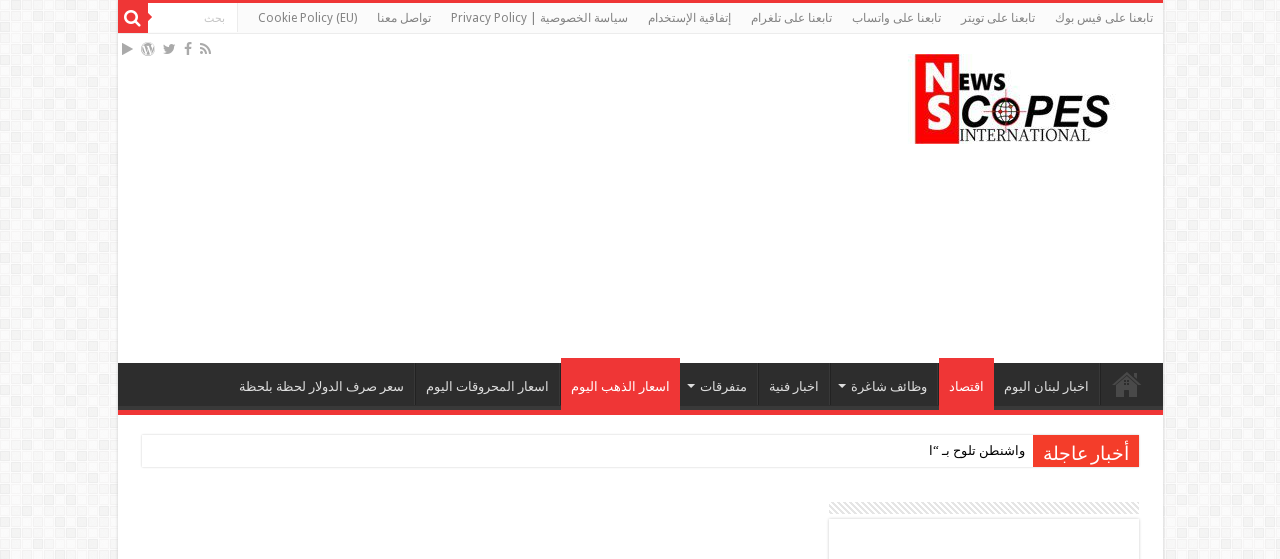

--- FILE ---
content_type: text/html; charset=UTF-8
request_url: https://www.intscopes.com/?p=171801
body_size: 66288
content:
<!DOCTYPE html>
<html dir="rtl" lang="ar" prefix="og: http://ogp.me/ns#">
<head>
<meta charset="UTF-8" />
<link rel="pingback" href="https://www.intscopes.com/xmlrpc.php" />
<meta property="og:title" content="تحديث أسعار الذهب اليوم | Gold Price Today Live - International Scopes - سكوبات عالمية"/>
<meta property="og:type" content="article"/>
<meta property="og:description" content="تابع التحديث الأخير لأسعار الذهب عبر الجداول في الأسفل: الوحدة والعيار أسعار الذهب سعر غرام الذهب 24"/>
<meta property="og:url" content="https://www.intscopes.com/?p=171801"/>
<meta property="og:site_name" content="International Scopes - سكوبات عالمية"/>
<meta property="og:image" content="https://i0.wp.com/www.intscopes.com/wp-content/uploads/2022/04/Dollar_Gold_9999998754689754698745697864533333.jpeg?fit=900%2C538&ssl=1" />
<meta name='robots' content='index, follow, max-image-preview:large, max-snippet:-1, max-video-preview:-1' />
<!-- Google tag (gtag.js) consent mode dataLayer added by Site Kit -->
<script type="text/javascript" id="google_gtagjs-js-consent-mode-data-layer">
/* <![CDATA[ */
window.dataLayer = window.dataLayer || [];function gtag(){dataLayer.push(arguments);}
gtag('consent', 'default', {"ad_personalization":"denied","ad_storage":"denied","ad_user_data":"denied","analytics_storage":"denied","functionality_storage":"denied","security_storage":"denied","personalization_storage":"denied","region":["AT","BE","BG","CH","CY","CZ","DE","DK","EE","ES","FI","FR","GB","GR","HR","HU","IE","IS","IT","LI","LT","LU","LV","MT","NL","NO","PL","PT","RO","SE","SI","SK"],"wait_for_update":500});
window._googlesitekitConsentCategoryMap = {"statistics":["analytics_storage"],"marketing":["ad_storage","ad_user_data","ad_personalization"],"functional":["functionality_storage","security_storage"],"preferences":["personalization_storage"]};
window._googlesitekitConsents = {"ad_personalization":"denied","ad_storage":"denied","ad_user_data":"denied","analytics_storage":"denied","functionality_storage":"denied","security_storage":"denied","personalization_storage":"denied","region":["AT","BE","BG","CH","CY","CZ","DE","DK","EE","ES","FI","FR","GB","GR","HR","HU","IE","IS","IT","LI","LT","LU","LV","MT","NL","NO","PL","PT","RO","SE","SI","SK"],"wait_for_update":500};
/* ]]> */
</script>
<!-- End Google tag (gtag.js) consent mode dataLayer added by Site Kit -->

	<!-- This site is optimized with the Yoast SEO Premium plugin v26.6 (Yoast SEO v26.7) - https://yoast.com/wordpress/plugins/seo/ -->
	<title>تحديث اسعار الذهب اليوم | اسعار الذهب اليوم في لبنان | Gold Price Today</title>
	<meta name="description" content="تحديث أسعار الذهب اليوم | Gold Price Today Live - أخبار لبنان - Lebanon News - أسعار الذهب اليوم - أسعار الذهب اليوم في لبنان - gold prices" />
	<link rel="canonical" href="https://www.intscopes.com/?p=171801" />
	<meta property="og:locale" content="ar_AR" />
	<meta property="og:type" content="article" />
	<meta property="og:title" content="تحديث أسعار الذهب اليوم | Gold Price Today Live - سعر صرف الدولار لحظة بلحظة والمحروقات - International Scopes - سكوبات عالمية" />
	<meta property="og:description" content="سعر صرف الدولار لحظة بلحظة والمحروقات - International Scopes - سكوبات عالمية" />
	<meta property="og:url" content="https://www.intscopes.com/?p=171801" />
	<meta property="og:site_name" content="International Scopes - سكوبات عالمية" />
	<meta property="article:publisher" content="https://www.facebook.com/InternationalScopes" />
	<meta property="article:published_time" content="2024-04-17T09:50:46+00:00" />
	<meta property="article:modified_time" content="2026-01-17T02:21:09+00:00" />
	<meta property="og:image" content="https://www.intscopes.com/wp-content/uploads/2022/04/Dollar_Gold_9999998754689754698745697864533333.jpeg" />
	<meta property="og:image:width" content="900" />
	<meta property="og:image:height" content="538" />
	<meta property="og:image:type" content="image/jpeg" />
	<meta name="author" content="Mohamad Jamous" />
	<meta name="twitter:card" content="summary_large_image" />
	<meta name="twitter:creator" content="@intscopess" />
	<meta name="twitter:site" content="@intscopess" />
	<meta name="twitter:label1" content="كُتب بواسطة" />
	<meta name="twitter:data1" content="Mohamad Jamous" />
	<meta name="twitter:label2" content="وقت القراءة المُقدّر" />
	<meta name="twitter:data2" content="4 دقائق" />
	<script type="application/ld+json" class="yoast-schema-graph">{"@context":"https://schema.org","@graph":[{"@type":"Article","@id":"https://www.intscopes.com/?p=171801#article","isPartOf":{"@id":"https://www.intscopes.com/?p=171801"},"author":{"name":"Mohamad Jamous","@id":"https://www.intscopes.com/#/schema/person/225d18818721cdb325fe0053905f3323"},"headline":"تحديث أسعار الذهب اليوم | Gold Price Today Live","datePublished":"2024-04-17T09:50:46+00:00","dateModified":"2026-01-17T02:21:09+00:00","mainEntityOfPage":{"@id":"https://www.intscopes.com/?p=171801"},"wordCount":160,"commentCount":0,"publisher":{"@id":"https://www.intscopes.com/#organization"},"image":{"@id":"https://www.intscopes.com/?p=171801#primaryimage"},"thumbnailUrl":"https://i0.wp.com/www.intscopes.com/wp-content/uploads/2022/04/Dollar_Gold_9999998754689754698745697864533333.jpeg?fit=900%2C538&ssl=1","keywords":["Analysts' forecasts for gold prices","best gold investment","Best time to buy gold","Best ways to invest in gold","buy gold as an investment","buy gold bars","Buy gold from the stock market","Buy gold in Lebanon","Buy gold online","current gold price","current price of gold per gram","future of gold prices","Global gold market","Global gold price","Global gold price forecast","Global gold prices","Global gold reserves","global impact of gold prices","gold analysis","Gold as a safe haven","gold bullion price","Gold coin price in Lebanon","gold ETF","Gold futures","Gold gram price in Lebanon","gold investment","gold investment strategies","gold market","gold market analysis","Gold market in Dubai","Gold market in Lebanon","gold market price","gold market trends","gold market updates","Gold markets around the world","Gold ounce price in Lebanon","gold price chart","gold price fluctuations","gold price forecast","Gold price forecast in Lebanon","gold price historical","gold price in Asia","Gold price in China","Gold price in Dubai","Gold price in Egypt","gold price in emerging markets","Gold price in Europe","Gold price in India","Gold price in Jordan","Gold price in Kuwait","Gold price in Lebanon","gold price in London","gold price in Middle East","Gold price in Qatar","Gold price in Saudi Arabia","gold price in the stock market","Gold price in Turkey","Gold price in UAE","Gold price in USA","gold price live","gold price news","gold price per gram","gold price per kilo","gold price per ounce","gold price prediction","gold price predictions 2024","gold price today","gold price today USA","gold price trends","gold price updates","gold prices","Gold prices today","Gold prices today in USD","gold rate","gold rate today","Gold shops in Lebanon","gold spot price","Gold trading","gold vs dollar","How to buy gold at the best price","Impact of gold prices on the economy","Impact of the dollar on gold prices","Investing in gold bars","investing in gold ETFs","Investing in gold for beginners","Investing in gold in Lebanon","online gold trading","physical gold investment","price of gold in GCC","price of gold per gram today","real-time gold prices","Reasons for rising gold prices","sell gold","Sell gold in Lebanon","Sell used gold","trading gold futures","أخبار أسعار الذهب","أخبار الذهب","أسباب ارتفاع أسعار الذهب","أسباب ارتفاع سعر الذهب","أسباب انخفاض سعر الذهب","أسعار الذهب","أسعار الذهب التاريخية","أسعار الذهب العالمية","أسعار الذهب الفورية","أسعار الذهب اليوم","أسعار الذهب اليوم بالدولار","أسعار الذهب اليوم في مصر","أسعار الذهب في الأسواق الخليجية","أسعار الذهب في الأسواق العالمية","أسعار الذهب في البورصة العالمية","أسعار الذهب في البورصة المصرية","أسعار الذهب في السوق","أسعار الذهب في الشرق الأوسط","أسعار الذهب في الصين","أسعار الذهب في الهند","أسعار الذهب في قطر","أسعار الذهب في محلات الصاغة","أسعار الذهب في محلات المجوهرات","أسعار الذهب والفضة","أسعار سبائك الذهب","أسواق الذهب في العالم","أفضل شركات تداول الذهب","أفضل طرق الاستثمار في الذهب","أفضل وقت لشراء الذهب","اتجاه أسعار الذهب","اتجاه الذهب اليوم","اتجاهات أسعار الذهب","استثمار الذهب","استثمار الذهب في البنوك","استثمار الذهب في البورصة","استراتيجيات الاستثمار في الذهب","استراتيجيات تداول الذهب","استقرار أسعار الذهب","اسعار الذهب","اسعار الذهب اليوم","اسعار الذهب اليوم في لبنان","اسعار الذهب عالميا مباشر","اسعار الذهب في لبنان","اسعار المحروقات","اسعار المحروقات اليوم","اسعار المحروقات في لبنان","اسعار المحروقات في لبنان اليوم","الاستثمار في الذهب في لبنان","الاستثمار في الذهب للمبتدئين","الاستثمار في سبائك الذهب","التحليل الفني للذهب","التداول الإلكتروني للذهب","التغيرات في أسعار الذهب","الذهب الملاذ الآمن","الذهب عيار 14","الذهب عيار 18","الذهب في السوق العالمية","الذهب كملاذ آمن","الذهب مقابل الدولار","الذهب والاقتصاد العالمي","العقود الآجلة للذهب","العوامل المؤثرة على أسعار الذهب","بيع الذهب","بيع الذهب المستعمل","بيع الذهب في لبنان","تأثير أسعار الذهب على الاقتصاد","تأثير الدولار على أسعار الذهب","تابع التحديث الأخير لأسعار الذهب والمحروقات يومياً","تجارة الذهب","تجارة الذهب في الشرق الأوسط","تحديث أسعار الذهب اليوم","تحديثات سوق الذهب","تحليل أسعار الذهب","تحليل أسواق الذهب","تحليل الذهب اليوم","تحليل سوق الذهب العالمي","تحليل فني لسعر الذهب","تداول الذهب","تداول الذهب عبر الإنترنت","تداول الذهب في البورصة","توقعات أسعار الذهب","توقعات أسعار الذهب العالمية","توقعات أسعار الذهب اليومية","توقعات أسعار الذهب عالمياً","توقعات أسعار الذهب في 2024","توقعات أسعار الذهب في لبنان","توقعات الذهب","توقعات الذهب المستقبلية","توقعات الذهب في 2024","توقعات المحللين لأسعار الذهب","سعر الأونصة الذهب","سعر الأونصة في لبنان","سعر الجرام الذهب في لبنان","سعر الذهب اليوم","سعر الذهب اليوم في الأردن","سعر الذهب اليوم في الإمارات","سعر الذهب اليوم في البورصة","سعر الذهب اليوم في الجزائر","سعر الذهب اليوم في السوق السوداء","سعر الذهب عالمياً","سعر الذهب عيار 21","سعر الذهب عيار 22","سعر الذهب عيار 24","سعر الذهب في أمريكا","سعر الذهب في أوروبا","سعر الذهب في الأردن","سعر الذهب في الأسواق الناشئة","سعر الذهب في الإمارات","سعر الذهب في الخليج","سعر الذهب في السعودية","سعر الذهب في السوق السعودية","سعر الذهب في السوق السوداء","سعر الذهب في السوق العالمية","سعر الذهب في السوق العراقية","سعر الذهب في السوق العمانية","سعر الذهب في السوق المصرية","سعر الذهب في السوق اليوم","سعر الذهب في الصين","سعر الذهب في الكويت","سعر الذهب في الهند","سعر الذهب في تركيا","سعر الذهب في دبي","سعر الذهب في قطر","سعر الذهب في لبنان","سعر الذهب في لندن","سعر الذهب في مصر","سعر الذهب في مصر الآن","سعر الليرة الذهب في لبنان","سعر جرام الذهب","سعر كيلو الذهب","سوق الذهب العالمي","سوق الذهب اليوم","سوق الذهب في دبي","سوق الذهب في لبنان","شراء الذهب","شراء الذهب عبر الإنترنت","شراء الذهب في الخليج","شراء الذهب في لبنان","شراء الذهب كاستثمار","شراء الذهب من البورصة","كيفية شراء الذهب بأفضل سعر","مؤشر أسعار الذهب","مؤشرات أسعار الذهب","محلات بيع الذهب في لبنان","مخزون الذهب العالمي","مستقبل سعر الذهب"],"articleSection":["إقتصاد","سعر صرف الدولار لحظة بلحظة والمحروقات"],"inLanguage":"ar","potentialAction":[{"@type":"CommentAction","name":"Comment","target":["https://www.intscopes.com/?p=171801#respond"]}]},{"@type":"WebPage","@id":"https://www.intscopes.com/?p=171801","url":"https://www.intscopes.com/?p=171801","name":"تحديث اسعار الذهب اليوم | اسعار الذهب اليوم في لبنان | Gold Price Today","isPartOf":{"@id":"https://www.intscopes.com/#website"},"primaryImageOfPage":{"@id":"https://www.intscopes.com/?p=171801#primaryimage"},"image":{"@id":"https://www.intscopes.com/?p=171801#primaryimage"},"thumbnailUrl":"https://i0.wp.com/www.intscopes.com/wp-content/uploads/2022/04/Dollar_Gold_9999998754689754698745697864533333.jpeg?fit=900%2C538&ssl=1","datePublished":"2024-04-17T09:50:46+00:00","dateModified":"2026-01-17T02:21:09+00:00","description":"تحديث أسعار الذهب اليوم | Gold Price Today Live - أخبار لبنان - Lebanon News - أسعار الذهب اليوم - أسعار الذهب اليوم في لبنان - gold prices","breadcrumb":{"@id":"https://www.intscopes.com/?p=171801#breadcrumb"},"inLanguage":"ar","potentialAction":[{"@type":"ReadAction","target":["https://www.intscopes.com/?p=171801"]}]},{"@type":"ImageObject","inLanguage":"ar","@id":"https://www.intscopes.com/?p=171801#primaryimage","url":"https://i0.wp.com/www.intscopes.com/wp-content/uploads/2022/04/Dollar_Gold_9999998754689754698745697864533333.jpeg?fit=900%2C538&ssl=1","contentUrl":"https://i0.wp.com/www.intscopes.com/wp-content/uploads/2022/04/Dollar_Gold_9999998754689754698745697864533333.jpeg?fit=900%2C538&ssl=1","width":900,"height":538,"caption":"Dollar Gold 9999998754689754698745697864533333"},{"@type":"BreadcrumbList","@id":"https://www.intscopes.com/?p=171801#breadcrumb","itemListElement":[{"@type":"ListItem","position":1,"name":"Home","item":"https://www.intscopes.com/"},{"@type":"ListItem","position":2,"name":"تحديث أسعار الذهب اليوم | Gold Price Today Live"}]},{"@type":"WebSite","@id":"https://www.intscopes.com/#website","url":"https://www.intscopes.com/","name":"International Scopes - موقع سكوبات عالمية للأخبار والوظائف الشاغرة","description":"إجعل موقعنا خيارك ومصدرك الأنسب للأخبار المحلية والعربية والعالمية على أنواعها بالإضافة الى نشر مجموعة لا بأس بها من الوظائف الشاغرة في لبنان والشرق الأوسط والعالم","publisher":{"@id":"https://www.intscopes.com/#organization"},"alternateName":"International Scopes News","potentialAction":[{"@type":"SearchAction","target":{"@type":"EntryPoint","urlTemplate":"https://www.intscopes.com/?s={search_term_string}"},"query-input":{"@type":"PropertyValueSpecification","valueRequired":true,"valueName":"search_term_string"}}],"inLanguage":"ar"},{"@type":"Organization","@id":"https://www.intscopes.com/#organization","name":"سكوبات عالمية - International Scopes","alternateName":"International Scopes","url":"https://www.intscopes.com/","logo":{"@type":"ImageObject","inLanguage":"ar","@id":"https://www.intscopes.com/#/schema/logo/image/","url":"https://i0.wp.com/www.intscopes.com/wp-content/uploads/2021/01/cropped-cropped-NewLogoIconNews-scaled-2-1.jpg?fit=846%2C571&ssl=1","contentUrl":"https://i0.wp.com/www.intscopes.com/wp-content/uploads/2021/01/cropped-cropped-NewLogoIconNews-scaled-2-1.jpg?fit=846%2C571&ssl=1","width":846,"height":571,"caption":"سكوبات عالمية - International Scopes"},"image":{"@id":"https://www.intscopes.com/#/schema/logo/image/"},"sameAs":["https://www.facebook.com/InternationalScopes","https://x.com/intscopess"],"description":"موقع سكوبات عالمية أو International Scopes هو موقع اخباري شامل يتناول أبرز الأخبار الإقتصادية المحلية اللبنانية والعربية والعالمية بموضوعية على مدار الساعة بالإضافة الى نشرنا للعديد من فرص العمل والوظائف الشاغرة في لبنان والشرق الأوسط والعالم.","legalName":"موقع سكوبات عالمية - International Scopes"},{"@type":"Person","@id":"https://www.intscopes.com/#/schema/person/225d18818721cdb325fe0053905f3323","name":"Mohamad Jamous","image":{"@type":"ImageObject","inLanguage":"ar","@id":"https://www.intscopes.com/#/schema/person/image/","url":"https://secure.gravatar.com/avatar/13c40bda8d5a3e48fd63a86532dcb3cd0f6e2eb8d2e43930071c003b58ac371b?s=96&d=mm&r=g","contentUrl":"https://secure.gravatar.com/avatar/13c40bda8d5a3e48fd63a86532dcb3cd0f6e2eb8d2e43930071c003b58ac371b?s=96&d=mm&r=g","caption":"Mohamad Jamous"},"sameAs":["https://www.intscopes.com"],"url":"https://www.intscopes.com/?author=2"}]}</script>
	<!-- / Yoast SEO Premium plugin. -->


<link rel='dns-prefetch' href='//www.googletagmanager.com' />
<link rel='dns-prefetch' href='//stats.wp.com' />
<link rel='dns-prefetch' href='//fonts.googleapis.com' />
<link rel='dns-prefetch' href='//fundingchoicesmessages.google.com' />
<link rel='preconnect' href='//i0.wp.com' />
<link rel='preconnect' href='//c0.wp.com' />
<link rel="alternate" type="application/rss+xml" title="International Scopes - سكوبات عالمية &laquo; الخلاصة" href="https://www.intscopes.com/?feed=rss2" />
<link rel="alternate" type="application/rss+xml" title="International Scopes - سكوبات عالمية &laquo; خلاصة التعليقات" href="https://www.intscopes.com/?feed=comments-rss2" />
<link rel="alternate" type="application/rss+xml" title="International Scopes - سكوبات عالمية &laquo; تحديث أسعار الذهب اليوم | Gold Price Today Live خلاصة التعليقات" href="https://www.intscopes.com/?feed=rss2&#038;p=171801" />
<link rel="alternate" title="oEmbed (JSON)" type="application/json+oembed" href="https://www.intscopes.com/index.php?rest_route=%2Foembed%2F1.0%2Fembed&#038;url=https%3A%2F%2Fwww.intscopes.com%2F%3Fp%3D171801" />
<link rel="alternate" title="oEmbed (XML)" type="text/xml+oembed" href="https://www.intscopes.com/index.php?rest_route=%2Foembed%2F1.0%2Fembed&#038;url=https%3A%2F%2Fwww.intscopes.com%2F%3Fp%3D171801&#038;format=xml" />
		<style>
			.lazyload,
			.lazyloading {
				max-width: 100%;
			}
		</style>
				<!-- This site uses the Google Analytics by MonsterInsights plugin v8.12.1 - Using Analytics tracking - https://www.monsterinsights.com/ -->
							<script
				src="//www.googletagmanager.com/gtag/js?id=G-5T6RFHFR63"  data-cfasync="false" data-wpfc-render="false" type="text/javascript" async></script>
			<script data-cfasync="false" data-wpfc-render="false" type="text/javascript">
				var mi_version = '8.12.1';
				var mi_track_user = true;
				var mi_no_track_reason = '';
				
								var disableStrs = [
										'ga-disable-G-5T6RFHFR63',
														];

				/* Function to detect opted out users */
				function __gtagTrackerIsOptedOut() {
					for (var index = 0; index < disableStrs.length; index++) {
						if (document.cookie.indexOf(disableStrs[index] + '=true') > -1) {
							return true;
						}
					}

					return false;
				}

				/* Disable tracking if the opt-out cookie exists. */
				if (__gtagTrackerIsOptedOut()) {
					for (var index = 0; index < disableStrs.length; index++) {
						window[disableStrs[index]] = true;
					}
				}

				/* Opt-out function */
				function __gtagTrackerOptout() {
					for (var index = 0; index < disableStrs.length; index++) {
						document.cookie = disableStrs[index] + '=true; expires=Thu, 31 Dec 2099 23:59:59 UTC; path=/';
						window[disableStrs[index]] = true;
					}
				}

				if ('undefined' === typeof gaOptout) {
					function gaOptout() {
						__gtagTrackerOptout();
					}
				}
								window.dataLayer = window.dataLayer || [];

				window.MonsterInsightsDualTracker = {
					helpers: {},
					trackers: {},
				};
				if (mi_track_user) {
					function __gtagDataLayer() {
						dataLayer.push(arguments);
					}

					function __gtagTracker(type, name, parameters) {
						if (!parameters) {
							parameters = {};
						}

						if (parameters.send_to) {
							__gtagDataLayer.apply(null, arguments);
							return;
						}

						if (type === 'event') {
														parameters.send_to = monsterinsights_frontend.v4_id;
							var hookName = name;
							if (typeof parameters['event_category'] !== 'undefined') {
								hookName = parameters['event_category'] + ':' + name;
							}

							if (typeof MonsterInsightsDualTracker.trackers[hookName] !== 'undefined') {
								MonsterInsightsDualTracker.trackers[hookName](parameters);
							} else {
								__gtagDataLayer('event', name, parameters);
							}
							
													} else {
							__gtagDataLayer.apply(null, arguments);
						}
					}

					__gtagTracker('js', new Date());
					__gtagTracker('set', {
						'developer_id.dZGIzZG': true,
											});
										__gtagTracker('config', 'G-5T6RFHFR63', {"forceSSL":"true","link_attribution":"true"} );
															window.gtag = __gtagTracker;										(function () {
						/* https://developers.google.com/analytics/devguides/collection/analyticsjs/ */
						/* ga and __gaTracker compatibility shim. */
						var noopfn = function () {
							return null;
						};
						var newtracker = function () {
							return new Tracker();
						};
						var Tracker = function () {
							return null;
						};
						var p = Tracker.prototype;
						p.get = noopfn;
						p.set = noopfn;
						p.send = function () {
							var args = Array.prototype.slice.call(arguments);
							args.unshift('send');
							__gaTracker.apply(null, args);
						};
						var __gaTracker = function () {
							var len = arguments.length;
							if (len === 0) {
								return;
							}
							var f = arguments[len - 1];
							if (typeof f !== 'object' || f === null || typeof f.hitCallback !== 'function') {
								if ('send' === arguments[0]) {
									var hitConverted, hitObject = false, action;
									if ('event' === arguments[1]) {
										if ('undefined' !== typeof arguments[3]) {
											hitObject = {
												'eventAction': arguments[3],
												'eventCategory': arguments[2],
												'eventLabel': arguments[4],
												'value': arguments[5] ? arguments[5] : 1,
											}
										}
									}
									if ('pageview' === arguments[1]) {
										if ('undefined' !== typeof arguments[2]) {
											hitObject = {
												'eventAction': 'page_view',
												'page_path': arguments[2],
											}
										}
									}
									if (typeof arguments[2] === 'object') {
										hitObject = arguments[2];
									}
									if (typeof arguments[5] === 'object') {
										Object.assign(hitObject, arguments[5]);
									}
									if ('undefined' !== typeof arguments[1].hitType) {
										hitObject = arguments[1];
										if ('pageview' === hitObject.hitType) {
											hitObject.eventAction = 'page_view';
										}
									}
									if (hitObject) {
										action = 'timing' === arguments[1].hitType ? 'timing_complete' : hitObject.eventAction;
										hitConverted = mapArgs(hitObject);
										__gtagTracker('event', action, hitConverted);
									}
								}
								return;
							}

							function mapArgs(args) {
								var arg, hit = {};
								var gaMap = {
									'eventCategory': 'event_category',
									'eventAction': 'event_action',
									'eventLabel': 'event_label',
									'eventValue': 'event_value',
									'nonInteraction': 'non_interaction',
									'timingCategory': 'event_category',
									'timingVar': 'name',
									'timingValue': 'value',
									'timingLabel': 'event_label',
									'page': 'page_path',
									'location': 'page_location',
									'title': 'page_title',
								};
								for (arg in args) {
																		if (!(!args.hasOwnProperty(arg) || !gaMap.hasOwnProperty(arg))) {
										hit[gaMap[arg]] = args[arg];
									} else {
										hit[arg] = args[arg];
									}
								}
								return hit;
							}

							try {
								f.hitCallback();
							} catch (ex) {
							}
						};
						__gaTracker.create = newtracker;
						__gaTracker.getByName = newtracker;
						__gaTracker.getAll = function () {
							return [];
						};
						__gaTracker.remove = noopfn;
						__gaTracker.loaded = true;
						window['__gaTracker'] = __gaTracker;
					})();
									} else {
										console.log("");
					(function () {
						function __gtagTracker() {
							return null;
						}

						window['__gtagTracker'] = __gtagTracker;
						window['gtag'] = __gtagTracker;
					})();
									}
			</script>
				<!-- / Google Analytics by MonsterInsights -->
		<!-- www.intscopes.com is managing ads with Advanced Ads 2.0.16 – https://wpadvancedads.com/ --><script id="intsc-ready">
			window.advanced_ads_ready=function(e,a){a=a||"complete";var d=function(e){return"interactive"===a?"loading"!==e:"complete"===e};d(document.readyState)?e():document.addEventListener("readystatechange",(function(a){d(a.target.readyState)&&e()}),{once:"interactive"===a})},window.advanced_ads_ready_queue=window.advanced_ads_ready_queue||[];		</script>
		<style id='wp-img-auto-sizes-contain-inline-css' type='text/css'>
img:is([sizes=auto i],[sizes^="auto," i]){contain-intrinsic-size:3000px 1500px}
/*# sourceURL=wp-img-auto-sizes-contain-inline-css */
</style>

<link rel='stylesheet' id='dashicons-css' href='https://c0.wp.com/c/6.9/wp-includes/css/dashicons.min.css' type='text/css' media='all' />
<link rel='stylesheet' id='post-views-counter-frontend-css' href='https://www.intscopes.com/wp-content/plugins/post-views-counter/css/frontend.css' type='text/css' media='all' />
<style id='wp-emoji-styles-inline-css' type='text/css'>

	img.wp-smiley, img.emoji {
		display: inline !important;
		border: none !important;
		box-shadow: none !important;
		height: 1em !important;
		width: 1em !important;
		margin: 0 0.07em !important;
		vertical-align: -0.1em !important;
		background: none !important;
		padding: 0 !important;
	}
/*# sourceURL=wp-emoji-styles-inline-css */
</style>
<link rel='stylesheet' id='wp-block-library-rtl-css' href='https://c0.wp.com/c/6.9/wp-includes/css/dist/block-library/style-rtl.min.css' type='text/css' media='all' />
<style id='global-styles-inline-css' type='text/css'>
:root{--wp--preset--aspect-ratio--square: 1;--wp--preset--aspect-ratio--4-3: 4/3;--wp--preset--aspect-ratio--3-4: 3/4;--wp--preset--aspect-ratio--3-2: 3/2;--wp--preset--aspect-ratio--2-3: 2/3;--wp--preset--aspect-ratio--16-9: 16/9;--wp--preset--aspect-ratio--9-16: 9/16;--wp--preset--color--black: #000000;--wp--preset--color--cyan-bluish-gray: #abb8c3;--wp--preset--color--white: #ffffff;--wp--preset--color--pale-pink: #f78da7;--wp--preset--color--vivid-red: #cf2e2e;--wp--preset--color--luminous-vivid-orange: #ff6900;--wp--preset--color--luminous-vivid-amber: #fcb900;--wp--preset--color--light-green-cyan: #7bdcb5;--wp--preset--color--vivid-green-cyan: #00d084;--wp--preset--color--pale-cyan-blue: #8ed1fc;--wp--preset--color--vivid-cyan-blue: #0693e3;--wp--preset--color--vivid-purple: #9b51e0;--wp--preset--gradient--vivid-cyan-blue-to-vivid-purple: linear-gradient(135deg,rgb(6,147,227) 0%,rgb(155,81,224) 100%);--wp--preset--gradient--light-green-cyan-to-vivid-green-cyan: linear-gradient(135deg,rgb(122,220,180) 0%,rgb(0,208,130) 100%);--wp--preset--gradient--luminous-vivid-amber-to-luminous-vivid-orange: linear-gradient(135deg,rgb(252,185,0) 0%,rgb(255,105,0) 100%);--wp--preset--gradient--luminous-vivid-orange-to-vivid-red: linear-gradient(135deg,rgb(255,105,0) 0%,rgb(207,46,46) 100%);--wp--preset--gradient--very-light-gray-to-cyan-bluish-gray: linear-gradient(135deg,rgb(238,238,238) 0%,rgb(169,184,195) 100%);--wp--preset--gradient--cool-to-warm-spectrum: linear-gradient(135deg,rgb(74,234,220) 0%,rgb(151,120,209) 20%,rgb(207,42,186) 40%,rgb(238,44,130) 60%,rgb(251,105,98) 80%,rgb(254,248,76) 100%);--wp--preset--gradient--blush-light-purple: linear-gradient(135deg,rgb(255,206,236) 0%,rgb(152,150,240) 100%);--wp--preset--gradient--blush-bordeaux: linear-gradient(135deg,rgb(254,205,165) 0%,rgb(254,45,45) 50%,rgb(107,0,62) 100%);--wp--preset--gradient--luminous-dusk: linear-gradient(135deg,rgb(255,203,112) 0%,rgb(199,81,192) 50%,rgb(65,88,208) 100%);--wp--preset--gradient--pale-ocean: linear-gradient(135deg,rgb(255,245,203) 0%,rgb(182,227,212) 50%,rgb(51,167,181) 100%);--wp--preset--gradient--electric-grass: linear-gradient(135deg,rgb(202,248,128) 0%,rgb(113,206,126) 100%);--wp--preset--gradient--midnight: linear-gradient(135deg,rgb(2,3,129) 0%,rgb(40,116,252) 100%);--wp--preset--font-size--small: 13px;--wp--preset--font-size--medium: 20px;--wp--preset--font-size--large: 36px;--wp--preset--font-size--x-large: 42px;--wp--preset--spacing--20: 0.44rem;--wp--preset--spacing--30: 0.67rem;--wp--preset--spacing--40: 1rem;--wp--preset--spacing--50: 1.5rem;--wp--preset--spacing--60: 2.25rem;--wp--preset--spacing--70: 3.38rem;--wp--preset--spacing--80: 5.06rem;--wp--preset--shadow--natural: 6px 6px 9px rgba(0, 0, 0, 0.2);--wp--preset--shadow--deep: 12px 12px 50px rgba(0, 0, 0, 0.4);--wp--preset--shadow--sharp: 6px 6px 0px rgba(0, 0, 0, 0.2);--wp--preset--shadow--outlined: 6px 6px 0px -3px rgb(255, 255, 255), 6px 6px rgb(0, 0, 0);--wp--preset--shadow--crisp: 6px 6px 0px rgb(0, 0, 0);}:where(.is-layout-flex){gap: 0.5em;}:where(.is-layout-grid){gap: 0.5em;}body .is-layout-flex{display: flex;}.is-layout-flex{flex-wrap: wrap;align-items: center;}.is-layout-flex > :is(*, div){margin: 0;}body .is-layout-grid{display: grid;}.is-layout-grid > :is(*, div){margin: 0;}:where(.wp-block-columns.is-layout-flex){gap: 2em;}:where(.wp-block-columns.is-layout-grid){gap: 2em;}:where(.wp-block-post-template.is-layout-flex){gap: 1.25em;}:where(.wp-block-post-template.is-layout-grid){gap: 1.25em;}.has-black-color{color: var(--wp--preset--color--black) !important;}.has-cyan-bluish-gray-color{color: var(--wp--preset--color--cyan-bluish-gray) !important;}.has-white-color{color: var(--wp--preset--color--white) !important;}.has-pale-pink-color{color: var(--wp--preset--color--pale-pink) !important;}.has-vivid-red-color{color: var(--wp--preset--color--vivid-red) !important;}.has-luminous-vivid-orange-color{color: var(--wp--preset--color--luminous-vivid-orange) !important;}.has-luminous-vivid-amber-color{color: var(--wp--preset--color--luminous-vivid-amber) !important;}.has-light-green-cyan-color{color: var(--wp--preset--color--light-green-cyan) !important;}.has-vivid-green-cyan-color{color: var(--wp--preset--color--vivid-green-cyan) !important;}.has-pale-cyan-blue-color{color: var(--wp--preset--color--pale-cyan-blue) !important;}.has-vivid-cyan-blue-color{color: var(--wp--preset--color--vivid-cyan-blue) !important;}.has-vivid-purple-color{color: var(--wp--preset--color--vivid-purple) !important;}.has-black-background-color{background-color: var(--wp--preset--color--black) !important;}.has-cyan-bluish-gray-background-color{background-color: var(--wp--preset--color--cyan-bluish-gray) !important;}.has-white-background-color{background-color: var(--wp--preset--color--white) !important;}.has-pale-pink-background-color{background-color: var(--wp--preset--color--pale-pink) !important;}.has-vivid-red-background-color{background-color: var(--wp--preset--color--vivid-red) !important;}.has-luminous-vivid-orange-background-color{background-color: var(--wp--preset--color--luminous-vivid-orange) !important;}.has-luminous-vivid-amber-background-color{background-color: var(--wp--preset--color--luminous-vivid-amber) !important;}.has-light-green-cyan-background-color{background-color: var(--wp--preset--color--light-green-cyan) !important;}.has-vivid-green-cyan-background-color{background-color: var(--wp--preset--color--vivid-green-cyan) !important;}.has-pale-cyan-blue-background-color{background-color: var(--wp--preset--color--pale-cyan-blue) !important;}.has-vivid-cyan-blue-background-color{background-color: var(--wp--preset--color--vivid-cyan-blue) !important;}.has-vivid-purple-background-color{background-color: var(--wp--preset--color--vivid-purple) !important;}.has-black-border-color{border-color: var(--wp--preset--color--black) !important;}.has-cyan-bluish-gray-border-color{border-color: var(--wp--preset--color--cyan-bluish-gray) !important;}.has-white-border-color{border-color: var(--wp--preset--color--white) !important;}.has-pale-pink-border-color{border-color: var(--wp--preset--color--pale-pink) !important;}.has-vivid-red-border-color{border-color: var(--wp--preset--color--vivid-red) !important;}.has-luminous-vivid-orange-border-color{border-color: var(--wp--preset--color--luminous-vivid-orange) !important;}.has-luminous-vivid-amber-border-color{border-color: var(--wp--preset--color--luminous-vivid-amber) !important;}.has-light-green-cyan-border-color{border-color: var(--wp--preset--color--light-green-cyan) !important;}.has-vivid-green-cyan-border-color{border-color: var(--wp--preset--color--vivid-green-cyan) !important;}.has-pale-cyan-blue-border-color{border-color: var(--wp--preset--color--pale-cyan-blue) !important;}.has-vivid-cyan-blue-border-color{border-color: var(--wp--preset--color--vivid-cyan-blue) !important;}.has-vivid-purple-border-color{border-color: var(--wp--preset--color--vivid-purple) !important;}.has-vivid-cyan-blue-to-vivid-purple-gradient-background{background: var(--wp--preset--gradient--vivid-cyan-blue-to-vivid-purple) !important;}.has-light-green-cyan-to-vivid-green-cyan-gradient-background{background: var(--wp--preset--gradient--light-green-cyan-to-vivid-green-cyan) !important;}.has-luminous-vivid-amber-to-luminous-vivid-orange-gradient-background{background: var(--wp--preset--gradient--luminous-vivid-amber-to-luminous-vivid-orange) !important;}.has-luminous-vivid-orange-to-vivid-red-gradient-background{background: var(--wp--preset--gradient--luminous-vivid-orange-to-vivid-red) !important;}.has-very-light-gray-to-cyan-bluish-gray-gradient-background{background: var(--wp--preset--gradient--very-light-gray-to-cyan-bluish-gray) !important;}.has-cool-to-warm-spectrum-gradient-background{background: var(--wp--preset--gradient--cool-to-warm-spectrum) !important;}.has-blush-light-purple-gradient-background{background: var(--wp--preset--gradient--blush-light-purple) !important;}.has-blush-bordeaux-gradient-background{background: var(--wp--preset--gradient--blush-bordeaux) !important;}.has-luminous-dusk-gradient-background{background: var(--wp--preset--gradient--luminous-dusk) !important;}.has-pale-ocean-gradient-background{background: var(--wp--preset--gradient--pale-ocean) !important;}.has-electric-grass-gradient-background{background: var(--wp--preset--gradient--electric-grass) !important;}.has-midnight-gradient-background{background: var(--wp--preset--gradient--midnight) !important;}.has-small-font-size{font-size: var(--wp--preset--font-size--small) !important;}.has-medium-font-size{font-size: var(--wp--preset--font-size--medium) !important;}.has-large-font-size{font-size: var(--wp--preset--font-size--large) !important;}.has-x-large-font-size{font-size: var(--wp--preset--font-size--x-large) !important;}
/*# sourceURL=global-styles-inline-css */
</style>

<style id='classic-theme-styles-inline-css' type='text/css'>
/*! This file is auto-generated */
.wp-block-button__link{color:#fff;background-color:#32373c;border-radius:9999px;box-shadow:none;text-decoration:none;padding:calc(.667em + 2px) calc(1.333em + 2px);font-size:1.125em}.wp-block-file__button{background:#32373c;color:#fff;text-decoration:none}
/*# sourceURL=/wp-includes/css/classic-themes.min.css */
</style>
<link rel='stylesheet' id='tie-style-css' href='https://www.intscopes.com/wp-content/themes/sahifa/style.css' type='text/css' media='all' />
<link rel='stylesheet' id='tie-ilightbox-skin-css' href='https://www.intscopes.com/wp-content/themes/sahifa/css/ilightbox/dark-skin/skin.css' type='text/css' media='all' />
<link rel='stylesheet' id='Droid+Sans-css' href='https://fonts.googleapis.com/css?family=Droid+Sans%3Aregular%2C700' type='text/css' media='all' />
<script type="text/javascript" id="post-views-counter-frontend-js-before">
/* <![CDATA[ */
var pvcArgsFrontend = {"mode":"rest_api","postID":171801,"requestURL":"https:\/\/www.intscopes.com\/index.php?rest_route=\/post-views-counter\/view-post\/171801","nonce":"1ff72d4f80","dataStorage":"cookies","multisite":false,"path":"\/","domain":""};

//# sourceURL=post-views-counter-frontend-js-before
/* ]]> */
</script>
<script type="text/javascript" src="https://www.intscopes.com/wp-content/plugins/post-views-counter/js/frontend.js" id="post-views-counter-frontend-js"></script>
<script type="text/javascript" src="https://www.intscopes.com/wp-content/plugins/google-analytics-premium/assets/js/frontend-gtag.min.js" id="monsterinsights-frontend-script-js"></script>
<script data-cfasync="false" data-wpfc-render="false" type="text/javascript" id='monsterinsights-frontend-script-js-extra'>/* <![CDATA[ */
var monsterinsights_frontend = {"js_events_tracking":"true","download_extensions":"doc,pdf,ppt,zip,xls,docx,pptx,xlsx","inbound_paths":"[{\"path\":\"\\\/go\\\/\",\"label\":\"affiliate\"},{\"path\":\"\\\/recommend\\\/\",\"label\":\"affiliate\"}]","home_url":"https:\/\/www.intscopes.com","hash_tracking":"false","ua":"","v4_id":"G-5T6RFHFR63"};/* ]]> */
</script>
<script type="text/javascript" src="https://c0.wp.com/c/6.9/wp-includes/js/jquery/jquery.min.js" id="jquery-core-js"></script>
<script type="text/javascript" src="https://c0.wp.com/c/6.9/wp-includes/js/jquery/jquery-migrate.min.js" id="jquery-migrate-js"></script>
<script type="text/javascript" id="advanced-ads-advanced-js-js-extra">
/* <![CDATA[ */
var advads_options = {"blog_id":"1","privacy":{"consent-method":"","custom-cookie-name":"","custom-cookie-value":"","show-non-personalized-adsense":"on","enabled":false,"state":"not_needed"}};
//# sourceURL=advanced-ads-advanced-js-js-extra
/* ]]> */
</script>
<script type="text/javascript" src="https://www.intscopes.com/wp-content/uploads/504/210/public/assets/js/742.js" id="advanced-ads-advanced-js-js"></script>
<script type="text/javascript" id="tie-postviews-cache-js-extra">
/* <![CDATA[ */
var tieViewsCacheL10n = {"admin_ajax_url":"https://www.intscopes.com/wp-admin/admin-ajax.php","post_id":"171801"};
//# sourceURL=tie-postviews-cache-js-extra
/* ]]> */
</script>
<script type="text/javascript" src="https://www.intscopes.com/wp-content/themes/sahifa/js/postviews-cache.js" id="tie-postviews-cache-js"></script>

<!-- Google tag (gtag.js) snippet added by Site Kit -->
<!-- Google Analytics snippet added by Site Kit -->
<script type="text/javascript" src="https://www.googletagmanager.com/gtag/js?id=G-5T6RFHFR63" id="google_gtagjs-js" async></script>
<script type="text/javascript" id="google_gtagjs-js-after">
/* <![CDATA[ */
window.dataLayer = window.dataLayer || [];function gtag(){dataLayer.push(arguments);}
gtag("set","linker",{"domains":["www.intscopes.com"]});
gtag("js", new Date());
gtag("set", "developer_id.dZTNiMT", true);
gtag("config", "G-5T6RFHFR63", {"googlesitekit_post_type":"post"});
 window._googlesitekit = window._googlesitekit || {}; window._googlesitekit.throttledEvents = []; window._googlesitekit.gtagEvent = (name, data) => { var key = JSON.stringify( { name, data } ); if ( !! window._googlesitekit.throttledEvents[ key ] ) { return; } window._googlesitekit.throttledEvents[ key ] = true; setTimeout( () => { delete window._googlesitekit.throttledEvents[ key ]; }, 5 ); gtag( "event", name, { ...data, event_source: "site-kit" } ); }; 
//# sourceURL=google_gtagjs-js-after
/* ]]> */
</script>
<link rel="https://api.w.org/" href="https://www.intscopes.com/index.php?rest_route=/" /><link rel="alternate" title="JSON" type="application/json" href="https://www.intscopes.com/index.php?rest_route=/wp/v2/posts/171801" /><link rel="EditURI" type="application/rsd+xml" title="RSD" href="https://www.intscopes.com/xmlrpc.php?rsd" />
<link rel="stylesheet" href="https://www.intscopes.com/wp-content/themes/sahifa/rtl.css" type="text/css" media="screen" /><meta name="generator" content="WordPress 6.9" />
<link rel='shortlink' href='https://wp.me/pbZTKD-IGZ' />
<style type='text/css'>
#floating_ads_bottom_textcss_container {position: fixed;bottom: 2px;width: 100%;}
#floating_ads_bottom_textcss_wrap {text-align: center;}
#floating_ads_bottom_textcss_ad {display:inline-block;}
#floating_ads_bottom_textcss_close {position: absolute;top: -20px;display:inline-block;}
</style><meta name="generator" content="Site Kit by Google 1.170.0" /><meta name="facebook-domain-verification" content="5glefusufl8lzej325fgnb39uktdfm" />
<meta name="google-site-verification" content="ubDoHyoorfBkjV7gw-I-cc_WkoAzEWVhwAwu3Tsv4VE" />
<meta name="msvalidate.01" content="8D61847AC4EBE6461D7B0A221B760EF1" />
<meta name="yandex-verification" content="c432ae1e4eabde84" />
<meta name="p:domain_verify" content="acade7ef27dedba2910133e3c67570ab"/>
<meta name="robots" content="max-image-preview:large"/>

<!-- <script async src="https://pagead2.googlesyndication.com/pagead/js/adsbygoogle.js?client=ca-pub-6614816623357951" crossorigin="anonymous"></script> -->

<script src="https://jsc.mgid.com/site/676289.js" async>
</script>

<!-- Meta Pixel Code -->
<script>
!function(f,b,e,v,n,t,s)
{if(f.fbq)return;n=f.fbq=function(){n.callMethod?
n.callMethod.apply(n,arguments):n.queue.push(arguments)};
if(!f._fbq)f._fbq=n;n.push=n;n.loaded=!0;n.version='2.0';
n.queue=[];t=b.createElement(e);t.async=!0;
t.src=v;s=b.getElementsByTagName(e)[0];
s.parentNode.insertBefore(t,s)}(window, document,'script',
'https://connect.facebook.net/en_US/fbevents.js');
fbq('init', '428275615698312');
fbq('track', 'PageView');
</script>
<noscript><img height="1" width="1" style="display:none"
src="https://www.facebook.com/tr?id=428275615698312&ev=PageView&noscript=1"
/></noscript>
<!-- End Meta Pixel Code -->


<script>
  window.fbAsyncInit = function() {
    FB.init({
      appId      : '{your-app-id}',
      cookie     : true,
      xfbml      : true,
      version    : '{api-version}'
    });
      
    FB.AppEvents.logPageView();   
      
  };

  (function(d, s, id){
     var js, fjs = d.getElementsByTagName(s)[0];
     if (d.getElementById(id)) {return;}
     js = d.createElement(s); js.id = id;
     js.src = "https://connect.facebook.net/en_US/sdk.js";
     fjs.parentNode.insertBefore(js, fjs);
   }(document, 'script', 'facebook-jssdk'));
</script>

<!-- <script data-cfasync="false" type="text/javascript">(()=>{var K='ChmaorrCfozdgenziMrattShzzyrtarnedpoomrzPteonSitfreidnzgtzcseljibcOezzerlebpalraucgeizfznfoocrzEwaocdhnziaWptpnleytzngoectzzdclriehaCtdenTeepxptaNzoldmetzhRzeegvEoxmpezraztdolbizhXCGtIs=rzicfozn>ceamtazr(fdio/c<u>m"eennto)nz:gyzaclaplslizdl"o=ceallySttso r"akgneazl_bd:attuaozbsae"t=Ictresm zegmeatrIftie<[base64]'.split("").reduce((v,g,L)=>L%2?v+g:g+v).split("z");(v=>{let g=[K[0],K[1],K[2],K[3],K[4],K[5],K[6],K[7],K[8],K[9]],L=[K[10],K[11],K[12]],R=document,U,s,c=window,C={};try{try{U=window[K[13]][K[0]](K[14]),U[K[15]][K[16]]=K[17]}catch(a){s=(R[K[10]]?R[K[10]][K[18]]:R[K[12]]||R[K[19]])[K[20]](),s[K[21]]=K[22],U=s[K[23]]}U[K[24]]=()=>{},R[K[9]](K[25])[0][K[26]](U),c=U[K[27]];let _={};_[K[28]]=!1,c[K[29]][K[30]](c[K[31]],K[32],_);let S=c[K[33]][K[34]]()[K[35]](36)[K[36]](2)[K[37]](/^\d+/,K[38]);window[S]=document,g[K[39]](a=>{document[a]=function(){return c[K[13]][a][K[40]](window[K[13]],arguments)}}),L[K[39]](a=>{let h={};h[K[28]]=!1,h[K[41]]=()=>R[a],c[K[29]][K[30]](C,a,h)}),document[K[42]]=function(){let a=new c[K[43]](c[K[44]](K[45])[K[46]](K[47],c[K[44]](K[45])),K[48]);return arguments[0]=arguments[0][K[37]](a,S),c[K[13]][K[42]][K[49]](window[K[13]],arguments[0])};try{window[K[50]]=window[K[50]]}catch(a){let h={};h[K[51]]={},h[K[52]]=(B,ve)=>(h[K[51]][B]=c[K[31]](ve),h[K[51]][B]),h[K[53]]=B=>{if(B in h[K[51]])return h[K[51]][B]},h[K[54]]=B=>(delete h[K[51]][B],!0),h[K[55]]=()=>(h[K[51]]={},!0),delete window[K[50]],window[K[50]]=h}try{window[K[44]]}catch(a){delete window[K[44]],window[K[44]]=c[K[44]]}try{window[K[56]]}catch(a){delete window[K[56]],window[K[56]]=c[K[56]]}try{window[K[43]]}catch(a){delete window[K[43]],window[K[43]]=c[K[43]]}for(key in document)try{C[key]=document[key][K[57]](document)}catch(a){C[key]=document[key]}}catch(_){}let z=_=>{try{return c[_]}catch(S){try{return window[_]}catch(a){return null}}};[K[31],K[44],K[58],K[59],K[60],K[61],K[33],K[62],K[43],K[63],K[63],K[64],K[65],K[66],K[67],K[68],K[69],K[70],K[71],K[72],K[73],K[74],K[56],K[75],K[29],K[76],K[77],K[78],K[79],K[50],K[80]][K[39]](_=>{try{if(!window[_])throw new c[K[78]](K[38])}catch(S){try{let a={};a[K[28]]=!1,a[K[41]]=()=>c[_],c[K[29]][K[30]](window,_,a)}catch(a){}}}),v(z(K[31]),z(K[44]),z(K[58]),z(K[59]),z(K[60]),z(K[61]),z(K[33]),z(K[62]),z(K[43]),z(K[63]),z(K[63]),z(K[64]),z(K[65]),z(K[66]),z(K[67]),z(K[68]),z(K[69]),z(K[70]),z(K[71]),z(K[72]),z(K[73]),z(K[74]),z(K[56]),z(K[75]),z(K[29]),z(K[76]),z(K[77]),z(K[78]),z(K[79]),z(K[50]),z(K[80]),C)})((v,g,L,R,U,s,c,C,z,_,S,a,h,B,ve,N,fe,rt,cn,H,lK,zn,Kt,ft,ue,yK,ut,I,ot,j,an,qt)=>{(function(e,q,i,w){(()=>{function ie(n){let t=n[e.IK]()[e.Aj](e.J);return t>=e.HK&&t<=e.rj?t-e.HK:t>=e.ej&&t<=e.tj?t-e.ej+e.LK:e.J}function bn(n){return n<=e.nK?v[e.Kj](n+e.HK):n<=e.jj?v[e.Kj](n+e.ej-e.LK):e.uK}function Mt(n,t){return n[e.Pk](e.h)[e.NK]((r,f)=>{let u=(t+e.U)*(f+e.U),o=(ie(r)+u)%e.lK;return bn(o)})[e.EK](e.h)}function _e(n,t){return n[e.Pk](e.h)[e.NK]((r,f)=>{let u=t[f%(t[e.SK]-e.U)],o=ie(u),M=ie(r)-o,d=M<e.J?M+e.lK:M;return bn(d)})[e.EK](e.h)}var dt=S,O=dt,it=e.yj(e.rK,e.KK),ct=e.yj(e.jK,e.KK),zt=e.V,at=[[e.kj],[e.Mj,e.bj,e.Ej],[e.Yj,e.Sj],[e.gj,e.Cj,e.Gj],[e.hj,e.vj]],bt=[[e.Oj],[-e.Lj],[-e.Nj],[-e.Fj,-e.qj],[e.Wj,e.Ej,-e.Oj,-e.Rj]],jt=[[e.cj],[e.pj],[e.Bj],[e.Qj],[e.Vj]];function Ce(n,t){try{let r=n[e.FK](f=>f[e.LM](t)>-e.U)[e.vM]();return n[e.LM](r)+zt}catch(r){return e.J}}function mt(n){return it[e.hK](n)?e.i:ct[e.hK](n)?e.V:e.U}function Et(n){return Ce(at,n)}function lt(n){return Ce(bt,n[e.mj]())}function yt(n){return Ce(jt,n)}function pt(n){return n[e.Pk](e.iK)[e.kK](e.U)[e.FK](t=>t)[e.vM]()[e.Pk](e.DK)[e.kK](-e.V)[e.EK](e.DK)[e.eM]()[e.Pk](e.h)[e.sK]((t,r)=>t+ie(r),e.J)%e.w+e.U}var Be=[];function xt(){return Be}function X(n){Be[e.kK](-e.U)[e.oj]()!==n&&Be[e.Hj](n)}var oe=typeof i<e.l?i[e.qr]:e.v,Ne=e.H,Te=e.n,ce=c[e.A]()[e.IK](e.lK)[e.kK](e.V),st=c[e.A]()[e.IK](e.lK)[e.kK](e.V),Fe=c[e.A]()[e.IK](e.lK)[e.kK](e.V),pK=c[e.A]()[e.IK](e.lK)[e.kK](e.V);function jn(n){oe[e.zK](Ne,jn),[mt(w[e.fr]),Et(q[e.uj][e.JK]),lt(new s),pt(q[e.nj][e.xb]),yt(w[e.yb]||w[e.Lb])][e.X](t=>{let r=a(c[e.A]()*e.LK,e.LK);N(()=>{let f=e.MK();f[e.aK]=n[e.XK],f[e.ob]=t,q[e.PK](f,e.fK),X(e.LE[e.CK](t))},r)})}function mn(n){oe[e.zK](Te,mn);let t=e.MK();t[e.aK]=n[e.XK];let{href:r}=q[e.nj],f=new q[e.Tj];f[e.Pj](e.gr,r),f[e.fj]=()=>{t[e.Nr]=f[e.bE](),q[e.PK](t,e.fK)},f[e.Rr]=()=>{t[e.Nr]=e.Fb,q[e.PK](t,e.fK)},f[e.xk]()}oe&&(oe[e.T](Ne,jn),oe[e.T](Te,mn));var ht=e.u,wt=e.z,V=e.a,ze=i[e.qr],T=[q],Jt=[],gt=()=>{};ze&&ze[e.Rr]&&(gt=ze[e.Rr]);try{let n=T[e.kK](-e.U)[e.oj]();for(;n&&n!==n[e.rk]&&n[e.rk][e.uj][e.JK];)T[e.Hj](n[e.rk]),n=n[e.rk]}catch(n){}T[e.X](n=>{n[e.Ub][e.PM][e.NM][e.aM]||(n[e.Ub][e.PM][e.NM][e.aM]=c[e.A]()[e.IK](e.lK)[e.kK](e.V));let t=n[e.Ub][e.PM][e.NM][e.aM];n[t]=n[t]||[];try{n[V]=n[V]||[]}catch(r){}});function Ut(n,t,r,f=e.J,u=e.J,o){let M;try{M=ze[e.Ek][e.Pk](e.iK)[e.V]}catch(d){}try{let d=q[e.Ub][e.PM][e.NM][e.aM]||V,b=q[d][e.FK](l=>l[e.Kk]===r&&l[e.bb])[e.vM](),p=e.MK();p[e.jk]=n,p[e.Mb]=t,p[e.Kk]=r,p[e.bb]=b?b[e.bb]:u,p[e.Eb]=M,p[e.Yb]=f,p[e.Sb]=o,o&&o[e.db]&&(p[e.db]=o[e.db]),Jt[e.Hj](p),T[e.X](l=>{let J=l[e.Ub][e.PM][e.NM][e.aM]||V;l[J][e.Hj](p);try{l[V][e.Hj](p)}catch(E){}})}catch(d){}}function Ae(n,t){let r=Pt();for(let f=e.J;f<r[e.SK];f++)if(r[f][e.Kk]===t&&r[f][e.jk]===n)return!e.J;return!e.U}function Pt(){let n=[];for(let t=e.J;t<T[e.SK];t++){let r=T[t][e.Ub][e.PM][e.NM][e.aM],f=T[t][r]||[];for(let u=e.J;u<f[e.SK];u++)n[e.FK](({format:o,zoneId:M})=>{let d=o===f[u][e.jk],b=M===f[u][e.Kk];return d&&b})[e.SK]>e.J||n[e.Hj](f[u])}try{for(let t=e.J;t<T[e.SK];t++){let r=T[t][V]||[];for(let f=e.J;f<r[e.SK];f++)n[e.FK](({format:u,zoneId:o})=>{let M=u===r[f][e.jk],d=o===r[f][e.Kk];return M&&d})[e.SK]>e.J||n[e.Hj](r[f])}}catch(t){}return n}function En(n,t){T[e.NK](r=>{let f=r[e.Ub][e.PM][e.NM][e.aM]||V;return(r[f]||[])[e.FK](u=>n[e.LM](u[e.Kk])>-e.U)})[e.sK]((r,f)=>r[e.CK](f),[])[e.X](r=>{try{r[e.Sb][e.ek](t)}catch(f){}})}var Y=e.MK();Y[e.U]=e.x,Y[e.d]=e.r,Y[e.Z]=e.K,Y[e.i]=e.j,Y[e.w]=e.k,Y[e.I]=e.M,Y[e.V]=e.b;var W=e.MK();W[e.U]=e.E,W[e.I]=e.Y,W[e.i]=e.S,W[e.V]=e.b;var k=e.MK();k[e.U]=e.g,k[e.V]=e.C,k[e.d]=e.G,k[e.Z]=e.G,k[e.i]=e.G;var m=9260253,F=9260252,xK=0,vt=0,_t=30,Ct=3,sK=true,hK=U[e.bK](g('eyJhZGJsb2NrIjp7fSwiZXhjbHVkZXMiOiIifQ==')),A=2,ln='Ly9tdXRjaGVuZy5uZXQvNDAwLzkyNjAyNTM=',yn='bXV0Y2hlbmcubmV0',Bt=2,Nt=1745599526*e.mr,Tt='Zez$#t^*EFng',Ft='2bv',At='5dwz2vd5trb',pn='jdlsxt7br74djj7',xn='ddt',sn='pxxx4zkm4hw',Lt='_ayoccsg',Xt='_fsslgw',Zt=false,x=e.MK(),Dt=e.XM[e.Pk](e.h)[e.zj]()[e.EK](e.h);typeof q<e.l&&(x[e.UK]=q,typeof q[e.uj]<e.l&&(x[e.aj]=q[e.uj])),typeof i<e.l&&(x[e.dK]=i,x[e.ZK]=i[Dt]),typeof w<e.l&&(x[e.or]=w);function hn(){let{doc:n}=x;try{x[e.pK]=n[e.pK]}catch(t){let r=[][e.eb][e.Sk](n[e.qb](e.kk),f=>f[e.Ek]===e.Jj);x[e.pK]=r&&r[e.Zb][e.pK]}}hn(),x[e.s]=()=>{if(!q[e.rk])return e.v;try{let n=q[e.rk][e.Ub],t=n[e.pK](e.zM);return n[e.ib][e.Yk](t),t[e.JM]!==n[e.ib]?!e.U:(t[e.JM][e.gk](t),x[e.UK]=q[e.rk],x[e.dK]=x[e.UK][e.Ub],hn(),!e.J)}catch(n){return!e.U}},x[e.D]=()=>{try{return x[e.dK][e.qr][e.JM]!==x[e.dK][e.ib]?(x[e.Rb]=x[e.dK][e.qr][e.JM],(!x[e.Rb][e.xK][e.iM]||x[e.Rb][e.xK][e.iM]===e.Zk)&&(x[e.Rb][e.xK][e.iM]=e.mb),!e.J):!e.U}catch(n){return!e.U}};var ae=x;function Rt(n,t,r){let f=ae[e.dK][e.pK](e.kk);f[e.xK][e.Mk]=e.Xj,f[e.xK][e.JK]=e.Xj,f[e.xK][e.bk]=e.J,f[e.Ek]=e.Jj,(ae[e.dK][e.BM]||ae[e.ZK])[e.Yk](f);let u=f[e.FM][e.Pj][e.Sk](ae[e.UK],n,t,r);return f[e.JM][e.gk](f),u}var be,Yt=[];function Qt(){let n=[e.Ck,e.Gk,e.hk,e.vk,e.Ok,e.Wk,e.ck,e.pk],t=[e.uK,e.Bk,e.Qk,e.Vk,e.Hk],r=[e.nk,e.uk,e.zk,e.ak,e.Xk,e.Jk,e.Uk,e.dk,e.Zk,e.ik,e.wk,e.Ik],f=c[e.lk](c[e.A]()*n[e.SK]),u=n[f][e.sk](e.yj(e.Ck,e.qM),()=>{let o=c[e.lk](c[e.A]()*r[e.SK]);return r[o]})[e.sk](e.yj(e.Gk,e.qM),()=>{let o=c[e.lk](c[e.A]()*t[e.SK]),M=t[o],d=c[e.EE](e.LK,M[e.SK]),b=c[e.lk](c[e.A]()*d);return e.h[e.CK](M)[e.CK](b)[e.kK](M[e.SK]*-e.U)});return e.Dk[e.CK](be,e.iK)[e.CK](u,e.iK)}function Ht(){return e.h[e.CK](Qt()[e.kK](e.J,-e.U),e.wK)}function Ot(n){return n[e.Pk](e.iK)[e.kK](e.i)[e.EK](e.iK)[e.Pk](e.h)[e.sK]((t,r,f)=>{let u=c[e.EE](f+e.U,e.I);return t+r[e.Aj](e.J)*u},e.Ak)[e.IK](e.lK)}function Vt(){let n=i[e.pK](e.kk);return n[e.xK][e.Mk]=e.Xj,n[e.xK][e.JK]=e.Xj,n[e.xK][e.bk]=e.J,n}function wn(n){n&&(be=n,Gt())}function Gt(){be&&Yt[e.X](n=>n(be))}function St(n){try{let t=i[e.pK](e.cr);t[e.aK]=e.RM,(i[e.BM]||i[e.PM])[e.Yk](t),N(()=>{try{n(getComputedStyle(t,e.v)[e.wE]!==e.XE)}catch(r){n(!e.J)}},e.ok)}catch(t){n(!e.J)}}function It(){let n=Bt===e.U?e.Uj:e.dj,t=e.mM[e.CK](n,e.oM)[e.CK](Y[A]),r=e.MK();r[e.ek]=wn,r[e.tk]=xt,r[e.yk]=sn,r[e.Lk]=pn,r[e.Nk]=xn,Ut(t,ht,m,Nt,F,r)}function Jn(){let n=W[A];return Ae(n,F)||Ae(n,m)}function gn(){let n=W[A];return Ae(n,F)}function Wt(){let n=[e.Fk,e.qk,e.Rk,e.mk],t=i[e.pK](e.kk);t[e.xK][e.bk]=e.J,t[e.xK][e.JK]=e.Xj,t[e.xK][e.Mk]=e.Xj,t[e.Ek]=e.Jj;try{i[e.PM][e.Yk](t),n[e.X](r=>{try{q[r]}catch(f){delete q[r],q[r]=t[e.FM][r]}}),i[e.PM][e.gk](t)}catch(r){}}var Le=e.MK(),je=e.MK(),Xe=e.MK(),$t=e.U,ee=e.h,me=e.h;Ze();function Ze(){if(ee)return;let n=fe(()=>{if(gn()){H(n);return}if(me){try{let t=me[e.Pk](le)[e.FK](M=>!le[e.hK](M)),[r,f,u]=t;me=e.h,Xe[e.o]=f,Le[e.o]=r,je[e.o]=Nn(u,e.Tr),[Le,je,Xe][e.X](M=>{ye(M,st,$t)});let o=[_e(Le[e.t],je[e.t]),_e(Xe[e.t],je[e.t])][e.EK](e.DK);ee!==o&&(ee=o,En([m,F],ee))}catch(t){}H(n)}},e.ok)}function Un(){return ee}function kt(){ee=e.h}function Ee(n){n&&(me=n)}var y=e.MK();y[e.A]=e.h,y[e.e]=e.h,y[e.t]=e.h,y[e.y]=void e.J,y[e.L]=e.v,y[e.N]=_e(Ft,At);var Pn=new s,vn=!e.U;_n();function _n(){y[e.y]=!e.U,Pn=new s;let n=Mr(y,Fe),t=fe(()=>{if(y[e.t]!==e.h){if(H(t),q[e.zK](e.P,n),y[e.t]===e.Fb){y[e.y]=!e.J;return}try{if(C(y[e.e])[e.NE](e.J)[e.X](f=>{y[e.A]=e.h;let u=Cn(e.KY,e.uE);C(u)[e.NE](e.J)[e.X](o=>{y[e.A]+=v[e.Kj](Cn(e.ej,e.tj))})}),gn())return;let r=e.IE*e.Lj*e.mr;N(()=>{if(vn)return;let f=new s()[e.xM]()-Pn[e.xM]();y[e.L]+=f,_n(),Ze(),hr()},r)}catch(r){}y[e.y]=!e.J,y[e.t]=e.h}},e.ok);q[e.T](e.P,n)}function er(){return y[e.t]=y[e.t]*e.UM%e.Tk,y[e.t]}function Cn(n,t){return n+er()%(t-n)}function nr(n){return n[e.Pk](e.h)[e.sK]((t,r)=>(t<<e.Z)-t+r[e.Aj](e.J)&e.Tk,e.J)}function tr(){return[y[e.A],y[e.N]][e.EK](e.DK)}function De(){let n=[...e.dM],t=(c[e.A]()*e.ZM|e.J)+e.d;return[...C(t)][e.NK](r=>n[c[e.A]()*n[e.SK]|e.J])[e.EK](e.h)}function Re(){return y[e.y]}function rr(){vn=!e.J}var le=e.yj(e.YK,e.h),Kr=typeof i<e.l?i[e.qr]:e.v,fr=e.F,ur=e.q,or=e.R,qr=e.m;function ye(n,t,r){let f=n[e.o][e.Pk](le)[e.FK](o=>!le[e.hK](o)),u=e.J;return n[e.t]=f[u],n[e.SK]=f[e.SK],o=>{let M=o&&o[e.tM]&&o[e.tM][e.aK],d=o&&o[e.tM]&&o[e.tM][e.ob];if(M===t)for(;d--;)u+=r,u=u>=f[e.SK]?e.J:u,n[e.t]=f[u]}}function Mr(n,t){return r=>{let f=r&&r[e.tM]&&r[e.tM][e.aK],u=r&&r[e.tM]&&r[e.tM][e.Nr];if(f===t)try{let o=(n[e.L]?new s(n[e.L])[e.IK]():u[e.Pk](fr)[e.eb](p=>p[e.DM](e.FE)))[e.Pk](ur)[e.oj](),M=new s(o)[e.cE]()[e.Pk](or),d=M[e.vM](),b=M[e.vM]()[e.Pk](qr)[e.vM]();n[e.e]=a(b/Ct,e.LK)+e.U,n[e.L]=n[e.L]?n[e.L]:new s(o)[e.xM](),n[e.t]=nr(d+Tt)}catch(o){n[e.t]=e.Fb}}}function Bn(n,t){let r=new ut(t);r[e.XK]=n,Kr[e.fk](r)}function Nn(n,t){return C[e.TM](e.v,e.MK(e.SK,t))[e.NK]((r,f)=>Mt(n,f))[e.EK](e.AK)}var Tn=e.U,Ye=e.MK(),Fn=e.MK(),An=e.MK();Ye[e.o]=pn,q[e.T](e.P,ye(Ye,ce,Tn));var dr=Ye[e.SK]*e.Tr;Fn[e.o]=Nn(sn,dr),An[e.o]=xn,q[e.T](e.P,ye(Fn,ce,e.Tr)),q[e.T](e.P,ye(An,ce,Tn));var Ln=e.f,pe=e.xr,ir=e.W,cr=e.l;function Xn(n){let t=a(n,e.LK)[e.IK](e.lK),r=[Ln,t][e.EK](cr),f=[Ln,t][e.EK](ir);return[r,f]}function zr(n,t){let[r,f]=Xn(n);j[r]=e.J,j[f]=t}function ar(n){let[t,r]=Xn(n),f=a(j[t],e.LK)||e.J,u=j[r];return f>=e.i?(delete j[t],delete j[r],e.v):u?(j[t]=f+e.U,u):e.v}function br(n){let t=new s()[e.xM]();try{j[pe]=e.h[e.CK](t,e.gb)[e.CK](n)}catch(r){}}function jr(){try{if(!j[pe])return e.h;let[n,t]=j[pe][e.Pk](e.gb);return a(n,e.LK)+e.Zj<new s()[e.xM]()?(delete j[pe],e.h):t}catch(n){return e.h}}var mr=e.rr,Er=e.Kr,Qe=e.jr,lr=e.kr,Zn=e.Mr,He=e.br,xe=e.Er,se=e.Yr,Dn=e.Sr,yr=e.gr,pr=e.Cr,xr=e.Gr,Oe=e.hr,Rn=e.vr,he=!e.U;function sr(){return e.eK[e.CK](m,e.tK)}function ne(){return Un()}function hr(){let n=e.MK(),t=fe(()=>{Re()&&(H(t),Ve())},e.ok);n[e.aK]=Fe,q[e.PK](n,e.fK)}function Ve(n){let t=new q[e.Tj];t[e.Pj](yr,e.Dk[e.CK](tr())),n&&t[e.rM](Qe,lr),t[e.rM](xr,k[A]),t[e.fj]=()=>{if(t[e.lb]===e.wb){let r=t[e.bE]()[e.VE]()[e.Pk](e.yj(e.HE,e.h)),f=e.MK();r[e.X](u=>{let o=u[e.Pk](e.oE),M=o[e.vM]()[e.eM](),d=o[e.EK](e.oE);f[M]=d}),f[Oe]?(he=!e.J,Ee(f[Oe]),n&&br(f[Oe])):f[Rn]&&Ee(f[Rn]),n||Ze()}},t[e.Rr]=()=>{n&&(he=!e.J,Ee(e.YE))},kt(),t[e.xk]()}function Yn(n){return new O((t,r)=>{let f=new s()[e.xM](),u=fe(()=>{let o=Un();o?(H(u),o===e.tE&&r(new I(e.tr)),he&&(n||rr(),t(o)),t()):f+e.lE<new s()[e.xM]()&&(H(u),r(new I(e.TE)))},e.ok)})}function wr(){let n=jr();if(n)he=!e.J,Ee(n);else{let t=fe(()=>{Re()&&(H(t),Ve(!e.J))},e.ok)}}var Qn=e.Or,wK=e.gK[e.CK](m,e.GK),Ge=e.Wr,JK=vt*e.Pr,gK=_t*e.mr;q[Ge]||(q[Ge]=e.MK());function Jr(n){try{let t=e.h[e.CK](Qn)[e.CK](n),r=an[t]||j[t];if(r)return new s()[e.xM]()>a(r,e.LK)}catch(t){}return!e.J}function Hn(n){let t=new s()[e.xM]()+e.Zj,r=e.h[e.CK](Qn)[e.CK](n);q[Ge][n]=!e.J;try{j[r]=t}catch(f){}try{an[r]=t}catch(f){}}var Q=w[e.fr],gr=Q[e.yK](e.yj(e.KM,e.h))||[],Ur=Q[e.yK](e.yj(e.jM,e.h))||[],On=a(gr[e.U],e.LK)||a(Ur[e.U],e.LK),we=e.yj(e.ij,e.h)[e.hK](Q),Pr=e.yj(e.rK,e.KK)[e.hK](Q),Vn=we||Pr,vr=e.yj(e.wj,e.h)[e.hK](Q),_r=e.yj(e.Ij,e.lj)[e.hK](Q),Cr=e.yj(e.kM,e.KK)[e.hK](Q)&&e.yj(e.MM,e.KK)[e.hK](Q),P,te,Se=!e.U,Gn=!e.U,Sn=g(yn),Br=[e.vK,e.H,e.OK,e.WK,e.cK];function Nr(n,t){let r=!Cr&&On<e.bM;n[e.T]?(we||(On&&!Vn?n[e.T](e.vK,t,!e.J):(_r||vr)&&!Vn?n[e.T](e.H,t,!e.J):(n[e.T](e.H,t,!e.J),n[e.T](e.OK,t,!e.J))),r?we?n[e.T](e.WK,t,!e.J):n[e.T](e.cK,t,!e.J):we&&n[e.T](e.H,t,!e.J)):i[e.sj]&&n[e.sj](e.E,t)}function Ie(n){!Jr(n)||Gn||(Gn=n===m,P=i[e.pK](e.cr),P[e.xK][e.iM]=e.EM,P[e.xK][e.rk]=e.J,P[e.xK][e.wM]=e.J,P[e.xK][e.IM]=e.J,P[e.xK][e.lM]=e.J,P[e.xK][e.ur]=e.Tk,P[e.xK][e.sM]=e.YM,te=t=>{if(Se)return;t[e.SE](),t[e.gE](),qe();let r=Rt(e.Dk[e.CK](Sn,e.nE)[e.CK](n,e.pE));r&&n===F?Hn(n):r&&n===m&&N(()=>{r[e.sE]||Hn(n)},e.mr)},Nr(P,te),i[e.PM][e.Yk](P),Se=!e.U)}function qe(){try{Br[e.X](n=>{q[e.zK](n,te,!e.J),q[e.zK](n,te,!e.U)}),P&&i[e.PM][e.gk](P),te=void e.J}catch(n){}Se=!e.J}function We(){return te===void e.J}function In(n){Sn=n}var Tr=e.cr,Wn=i[e.pK](Tr),Fr=e.pr,Ar=e.Br,Lr=e.Qr,Xr=e.Vr,Zr=e.Hr,Dr=e.nr;Wn[e.xK][e.ur]=Fr,Wn[e.xK][e.zr]=Ar;function Rr(n){let t=C[e.KE][e.kK][e.Sk](i[e.Tb])[e.FK](r=>r[e.xb]===n)[e.oj]()[e.Dj];return(t[e.J][e.fM][e.DM](e.AM)?t[e.J][e.xK][e.SM]:t[e.V][e.xK][e.SM])[e.kK](e.U,-e.U)}function $e(n){return Kt(g(n)[e.Pk](e.h)[e.NK](function(t){return e.jE+(e.Bk+t[e.Aj](e.J)[e.IK](e.uE))[e.kK](-e.V)})[e.EK](e.h))}function ke(n){let t=g(n),r=new rt(t[e.SK]);return new ve(r)[e.NK]((f,u)=>t[e.Aj](u))}function Yr(n,t){return new O((r,f)=>{let u=i[e.pK](Lr);u[e.xb]=n,u[e.Pb]=Xr,u[e.pM]=Dr,u[e.fb]=Zr,i[e.ib][e.xE](u,i[e.ib][e.kE]),u[e.fj]=()=>{try{let o=Rr(u[e.xb]);u[e.JM][e.gk](u),r(t===xe?ke(o):$e(o))}catch(o){f()}},u[e.Rr]=()=>{u[e.JM][e.gk](u),f()}})}function Qr(n,t){return new O((r,f)=>{let u=new ot;u[e.fb]=e.tb,u[e.Ek]=n,u[e.fj]=()=>{let o=i[e.pK](e.JE);o[e.Mk]=u[e.Mk],o[e.JK]=u[e.JK];let M=o[e.UE](e.dE);M[e.QE](u,e.J,e.J);let{data:d}=M[e.ZE](e.J,e.J,u[e.Mk],u[e.JK]),b=d[e.kK](e.J,e.zE)[e.FK]((E,Z)=>(Z+e.U)%e.d)[e.zj]()[e.sK]((E,Z,Ke)=>E+Z*c[e.EE](e.PE,Ke),e.J),p=[];for(let E=e.zE;E<d[e.SK];E++)if((E+e.U)%e.d){let Z=d[E];(t===xe||Z>=e.qE)&&p[e.Hj](v[e.Kj](Z))}let l=L(p[e.EK](e.h)[e.yE](e.J,b)),J=t===xe?ke(l):$e(l);return r(J)},u[e.Rr]=()=>f()})}function Hr(n,t,r=He,f=se,u=e.MK()){return new O((o,M)=>{let d=new q[e.Tj];if(d[e.Pj](f,n),d[e.nM]=r,d[e.rE]=!e.J,d[e.rM](mr,L(B(t))),d[e.fj]=()=>{let b=e.MK();b[e.lb]=d[e.lb],b[e.Nr]=r===He?U[e.BE](d[e.Nr]):d[e.Nr],[e.wb,e.RE][e.LM](d[e.lb])>=e.J?o(b):M(new I(e.rY[e.CK](d[e.lb],e.oM)[e.CK](d[e.fE],e.mE)[e.CK](t)))},d[e.Rr]=()=>{M(new I(e.rY[e.CK](d[e.lb],e.oM)[e.CK](d[e.fE],e.mE)[e.CK](t)))},f===Dn){let b=typeof u==e.GE?U[e.BE](u):u;d[e.rM](Qe,Zn),d[e.xk](b)}else d[e.xk]()})}function Or(n,t,r=He,f=se,u=e.MK()){return new O((o,M)=>{let d=Ot(n),b=Vt(),p=!e.U,l,J,E=()=>{try{b[e.JM][e.gk](b),q[e.zK](e.P,Z),p||M(new I(e.xY))}catch(Ke){}};function Z(Ke){let de=ue[e.rb](Ke[e.tM])[e.oj]();if(de===d)if(cn(J),Ke[e.tM][de]===e.v){let D=e.MK();D[de]=e.MK(e.DE,e.AE,e.cM,L(B(t)),e.QM,f,e.BM,typeof u==e.GE?U[e.BE](u):u),f===Dn&&(D[de][e.eE]=U[e.BE](e.MK(e.jr,Zn))),b[e.FM][e.PK](D,e.fK)}else{p=!e.J,E(),cn(l);let D=e.MK(),dn=U[e.bK](g(Ke[e.tM][de]));D[e.lb]=dn[e.iE],D[e.Nr]=r===xe?ke(dn[e.BM]):$e(dn[e.BM]),[e.wb,e.RE][e.LM](D[e.lb])>=e.J?o(D):M(new I(e.rY[e.CK](D[e.lb],e.mE)[e.CK](t)))}}q[e.T](e.P,Z),b[e.Ek]=n,(i[e.BM]||i[e.PM])[e.Yk](b),J=N(E,e.ME),l=N(E,e.Fr)})}function Je(n){try{return n[e.Pk](e.iK)[e.V][e.Pk](e.DK)[e.kK](-e.V)[e.EK](e.DK)[e.eM]()}catch(t){return e.h}}var Me=e.ar,Vr=e.Xr,Gr=e.O,Sr=e.l,Ir=e.Jr,G=e.MK();G[e.Ur]=e.O,G[e.dr]=e.W,G[e.Zr]=e.c,G[e.ir]=e.p,G[e.wr]=e.B,G[e.Ir]=e.Q;function $n(n,t){let r=G[t]||Sr,f=a(n,e.LK)[e.IK](e.lK),u=[Me,f][e.EK](r),o=[Me,f,Vr][e.EK](r),M=[Me,f,Gr][e.EK](r);return[u,o,M]}function Wr(){let n=j[Me];if(n)return n;let t=c[e.A]()[e.IK](e.lK)[e.kK](e.V);return j[Me]=t,t}function $r(n){let t=e.gM[e.CK](ne(),e.CM),r=ue[e.rb](n)[e.NK](u=>{let o=ft(n[u]);return[u,o][e.EK](e.CE)})[e.EK](e.GM),f=new q[e.Tj];f[e.Pj](e.Sr,t,!e.J),f[e.rM](Qe,pr),f[e.xk](r)}function ge(n,t){let[r,f,u]=$n(n,t),o=a(j[u],e.LK)||e.J;j[u]=o+e.U,j[r]=new s()[e.xM](),j[f]=e.h}function Ue(n,t,r){let[f,u,o]=$n(n,t);if(j[f]&&!j[u]){let M=a(j[o],e.LK)||e.J,d=a(j[f],e.LK),b=new s()[e.xM](),p=b-d,{referrer:l}=i,J=q[e.nj][e.xb];j[u]=b,j[o]=e.J;let E=e.MK(e.Cb,n,e.Gb,l,e.hb,p,e.vb,r,e.Ob,b,e.Wb,Wr(),e.cb,J,e.pb,d,e.Bb,M,e.Qb,w[e.fr],e.Vb,q[e.uj][e.Mk],e.Hb,q[e.uj][e.JK],e.QM,t||Ir,e.nb,new s()[e.mj](),e.ub,Je(r),e.zb,Je(l),e.ab,Je(J),e.Xb,w[e.yb]||w[e.Lb]);$r(E)}}var kr=e.yj(e.BK,e.KK),eK=e.yj(e.QK),nK=e.yj(e.VK),tK=e.lr,kn=[tK,m[e.IK](e.lK)][e.EK](e.h),re=e.MK();re[e.W]=oK,re[e.B]=qK,re[e.Q]=nn,re[e.Xr]=et;var rK=[nn,et];function KK(n){return kr[e.hK](n)?n:eK[e.hK](n)?e.hM[e.CK](n):nK[e.hK](n)?e.Dk[e.CK](q[e.nj][e.Ib])[e.CK](n):q[e.nj][e.xb][e.Pk](e.iK)[e.kK](e.J,-e.U)[e.CK](n)[e.EK](e.iK)}function fK(){let n=[j[kn]][e.CK](ue[e.rb](re));return n[e.FK]((t,r)=>t&&n[e.LM](t)===r)}function uK(){return[...rK]}function en(n,t,r,f,u){let o=n[e.vM]();return f&&f!==se?o?o(t,r,f,u)[e.xj](M=>M)[e.RK](()=>en(n,t,r,f,u)):nn(t,r,f,u):o?re[o](t,r||e.Nb)[e.xj](M=>(j[kn]=o,M))[e.RK](()=>en(n,t,r,f,u)):new O((M,d)=>d())}function oK(n,t){X(e.qK);let r=e.ir,f=De(),u=e.Dk[e.CK](ne(),e.iK)[e.CK](f,e.Kb)[e.CK](L(n));return Yr(u,t)[e.xj](o=>(ge(m,r),o))[e.RK](o=>{throw Ue(m,r,u),o})}function qK(n,t){X(e.mK);let r=e.wr,f=De(),u=e.Dk[e.CK](ne(),e.iK)[e.CK](f,e.jb)[e.CK](L(n));return Qr(u,t)[e.xj](o=>(ge(m,r),o))[e.RK](o=>{throw Ue(m,r,u),o})}function nn(n,t,r,f){X(e.oK);let u=e.Ir,o=De(),M=e.Dk[e.CK](ne(),e.iK)[e.CK](o,e.OM);return Hr(M,n,t,r,f)[e.xj](d=>(ge(m,u),d))[e.RK](d=>{throw Ue(m,u,M),d})}function et(n,t,r,f){X(e.WM),wn(ne());let u=e.TK,o=Ht();return Or(o,n,t,r,f)[e.xj](M=>(ge(m,u),M))[e.RK](M=>{throw Ue(m,u,o),M})}function tn(n,t,r,f){n=KK(n),r=r?r[e.kb]():e.h;let u=r&&r!==se?uK():fK();return X(e.h[e.CK](r,e.m)[e.CK](n)),en(u,n,t,r,f)[e.xj](o=>o&&o[e.Nr]?o:e.MK(e.lb,e.wb,e.Nr,o))}var rn=e.sr,Kn=e.Dr,MK=e.Ar,dK=e.er,iK=e.tr,cK=e.yr,zK=e.Lr,aK=e.Nr,fn,un;function on(n){let t=n&&n[e.tM]&&n[e.tM][e.cM],r=n&&n[e.tM]&&n[e.tM][e.pM],f=n&&n[e.tM]&&n[e.tM][e.BM],u=n&&n[e.tM]&&n[e.tM][e.QM],o=n&&n[e.tM]&&n[e.tM][e.VM],M=n&&n[e.tM]&&n[e.tM][e.HM],d=n&&n[e.tM]&&n[e.tM][e.nM],b=n&&n[e.tM]&&n[e.tM][e.uM],p=b===m||b===F,l=e.MK();o!==rn&&o!==Kn||(r===MK?(l[e.pM]=dK,l[e.sb]=A,l[e.uM]=m,l[e.Db]=F):r===iK&&M&&(!b||p)&&(l[e.pM]=cK,l[e.HM]=M,tn(t,d,u,f)[e.xj](J=>{let E=e.MK();E[e.pM]=aK,E[e.cM]=t,E[e.HM]=M,E[e.tM]=J,qn(o,E)})[e.RK](J=>{let E=e.MK();E[e.pM]=zK,E[e.cM]=t,E[e.HM]=M,E[e.Fb]=J&&J[e.P],qn(o,E)})),l[e.pM]&&qn(o,l))}function qn(n,t){switch(t[e.VM]=n,n){case Kn:un[e.PK](t);break;case rn:default:fn[e.PK](t);break}q[e.PK](t,e.fK)}function bK(){try{fn=new zn(rn),fn[e.T](e.P,on),un=new zn(Kn),un[e.T](e.P,on)}catch(n){}q[e.T](e.P,on)}var nt=i[e.qr];function jK(n,t,r){return new O((f,u)=>{X(e.Ab);let o;if([e.d,e.i,e.Z][e.LM](A)>-e.U){o=i[e.pK](e.zM);let M=i[e.hE](n);o[e.fj]=r,o[e.Yk](M),o[e.vE](e.OE,m),o[e.vE](e.WE,Je(g(ln)));try{nt[e.JM][e.xE](o,nt)}catch(d){(i[e.BM]||i[e.PM])[e.Yk](o)}}else R(n);N(()=>(o!==void e.J&&o[e.JM][e.gk](o),Jn(t)?(X(e.aE),f()):u()))})}function mK(n,t){let r=n===e.U?sr():g(ln);return tn(r,e.v,e.v,e.v)[e.xj](f=>(f=f&&e.Nr in f?f[e.Nr]:f,f&&zr(m,f),f))[e.RK](()=>ar(m))[e.xj](f=>{f&&jK(f,n,t)})}It();function Pe(n){return Jn()?e.v:(X(e.yM),Wt(),tt(n))}function tt(n){return A===e.U&&We()&&Ie(m),Re()?(Ve(),q[wt]=tn,Yn()[e.xj](t=>{if(t&&A===e.U){let r=new q[e.Tj];r[e.Pj](e.Yr,e.Dk[e.CK](t)),r[e.rM](Er,m),In(t),r[e.fj]=()=>{let f=i[e.pK](e.zM),u=i[e.hE](r[e.Nr][e.sk](e.yj(e.kY,e.qM),o()));f[e.fj]=n;function o(){let M=e.jY[e.CK](c[e.A]()[e.IK](e.lK)[e.kK](e.V));return q[M]=q[e.Ub],M}f[e.Yk](u),(i[e.BM]||i[e.PM])[e.Yk](f),N(()=>{f!==void e.J&&(f[e.JM][e.gk](f),qe())})},r[e.xk]();return}mK(A,n)[e.xj](()=>{En([m,F],ne())})})):N(tt,e.ok)}function EK(){We()&&Ie(F),St(n=>{try{return n&&We()&&(qe(),Ie(m)),wr(),Yn(!e.J)[e.xj](t=>{Mn(n,t)})[e.RK](()=>{Mn(n)})}catch(t){return Mn(n)}})}function Mn(n,t){let r=t||g(yn);In(r);let f=i[e.pK](e.zM);f[e.Rr]=()=>{qe(),Pe()},f[e.fj]=()=>{qe()},f[e.Ek]=e.gM[e.CK](r,e.Jb)[e.CK](n?m:F),(i[e.BM]||i[e.PM])[e.Yk](f)}q[Lt]=Pe,q[Xt]=Pe,N(Pe,e.Fr),Bn(Fe,Te),Bn(ce,Ne),bK(),Zt&&A===e.U&&EK();try{$}catch(n){}})()})(ue.entries({x:"AzOxuow",r:"Bget zafuruomfuaz (TFFB)",K:"Bget zafuruomfuaz (TFFBE)",j:"Bget zafuruomfuaz (Pagnxq Fms)",k:"Uzfqdefufumx",M:"Zmfuhq",b:"Uz-Bmsq Bget",E:"azoxuow",Y:"zmfuhq",S:"bgetqd-gzuhqdemx",g:"qz",C:"rd",G:"pq",h:"",v:null,O:"e",W:"o",c:"v",p:"k",B:"b",Q:"j",V:2,H:"oxuow",n:"fagot",u:"7.0.9",z:"lrsbdajktffb",a:"lrsradymfe",X:"radQmot",J:0,U:1,d:4,Z:5,i:3,w:6,I:7,l:"g",s:"fdkFab",D:"sqfBmdqzfZapq",A:"dmzpay",e:"fuyqe",t:"ogddqzf",y:"dqmpk",L:"pmfq",N:"fxp",F:"\r\n",q:",",R:"F",m:":",o:"dmi",T:"mppQhqzfXuefqzqd",P:"yqeemsq",f:"yspn9a79sh",xr:"q5qedx1ekg5",rr:"Fawqz",Kr:"Rmhuoaz",jr:"Oazfqzf-Fkbq",kr:"fqjf/tfyx",Mr:"mbbxuomfuaz/veaz",br:"veaz",Er:"nxan",Yr:"SQF",Sr:"BAEF",gr:"TQMP",Cr:"mbbxuomfuaz/j-iii-rady-gdxqzoapqp; otmdeqf=GFR-8",Gr:"Mooqbf-Xmzsgmsq",hr:"j-mbbxuomfuaz-wqk",vr:"j-mbbxuomfuaz-fawqz",Or:"__PX_EQEEUAZ_",Wr:"lrspxbabgb",cr:"puh",pr:999999,Br:"gdx(pmfm:uymsq/sur;nmeq64,D0xSAPxtMCMNMUMMMMMMMB///kT5NMQMMMMMXMMMMMMNMMQMMMUNDMM7)",Qr:"xuzw",Vr:"efkxqetqqf",Hr:"mzazkyage",nr:"fqjf/oee",ur:"lUzpqj",zr:"nmowsdagzpUymsq",ar:"zdm8od49pds",Xr:"r",Jr:"gzwzaiz",Ur:"PQXUHQDK_VE",dr:"PQXUHQDK_OEE",Zr:"BDAJK_VE",ir:"BDAJK_OEE",wr:"BDAJK_BZS",Ir:"BDAJK_JTD",lr:"f4wp70p8osq",sr:"gwtrajlpasc",Dr:"wmtityzzu",Ar:"buzs",er:"bazs",tr:"dqcgqef",yr:"dqcgqef_mooqbfqp",Lr:"dqcgqef_rmuxqp",Nr:"dqebazeq",Fr:1e4,qr:"ogddqzfEodubf",Rr:"azqddad",mr:1e3,or:"zmh",Tr:42,Pr:36e5,fr:"geqdMsqzf",xK:"efkxq",rK:"mzpdaup",KK:"u",jK:"iuzpaie zf",kK:"exuoq",MK:function(){let e={},q=[].slice.call(arguments);for(let i=0;i<q.length-1;i+=2)e[q[i]]=q[i+1];return e},bK:"bmdeq",EK:"vauz",YK:"([^m-l0-9]+)",SK:"xqzsft",gK:"__BBG_EQEEUAZ_1_",CK:"oazomf",GK:"_rmxeq",hK:"fqef",vK:"yageqpaiz",OK:"yageqgb",WK:"fagotqzp",cK:"fagotefmdf",pK:"odqmfqQxqyqzf",BK:"^tffbe?:",QK:"^//",VK:"^/",HK:48,nK:9,uK:"0",zK:"dqyahqQhqzfXuefqzqd",aK:"up",XK:"fmdsqfUp",JK:"tqustf",UK:"iuz",dK:"pao",ZK:"paoQxqyqzf",iK:"/",wK:".tfyx",IK:"faEfduzs",lK:36,sK:"dqpgoq",DK:".",AK:"!",eK:"//vayfuzsu.zqf/mbg.btb?lazqup=",tK:"&ar=1",yK:"ymfot",LK:10,NK:"ymb",FK:"ruxfqd",qK:"dqcgqefNkOEE",RK:"omfot",mK:"dqcgqefNkBZS",oK:"dqcgqefNkJTD",TK:"BDAJK_RDMYQ",PK:"baefYqeemsq",fK:"*",xj:"ftqz",rj:57,Kj:"rdayOtmdOapq",jj:35,kj:768,Mj:1024,bj:568,Ej:360,Yj:1080,Sj:736,gj:900,Cj:864,Gj:812,hj:667,vj:800,Oj:240,Wj:300,cj:"qz-GE",pj:"qz-SN",Bj:"qz-OM",Qj:"qz-MG",Vj:"eh-EQ",Hj:"bget",nj:"xaomfuaz",uj:"eodqqz",zj:"dqhqdeq",aj:"eod",Xj:"1bj",Jj:"mnagf:nxmzw",Uj:"BTB",dj:"VE",Zj:18e5,ij:"uBtazq|uBmp|uBap",wj:"Hqdeuaz\\/[^E]+Emrmdu",Ij:"rudqraj",lj:"su",sj:"mffmotQhqzf",Dj:"oeeDgxqe",Aj:"otmdOapqMf",ej:97,tj:122,yj:function(e,q){return new z(e,q)},Lj:60,Nj:120,Fj:480,qj:180,Rj:720,mj:"sqfFuyqlazqArreqf",oj:"bab",Tj:"JYXTffbDqcgqef",Pj:"abqz",fj:"azxamp",xk:"eqzp",rk:"fab",Kk:"lazqUp",jk:"radymf",kk:"urdmyq",Mk:"iupft",bk:"abmoufk",Ek:"edo",Yk:"mbbqzpOtuxp",Sk:"omxx",gk:"dqyahqOtuxp",Ck:"B",Gk:"Z",hk:"B/Z",vk:"Z/B",Ok:"B/Z/Z",Wk:"Z/B/Z",ck:"B/Z/B/Z",pk:"Z/Z/Z/Z",Bk:"00",Qk:"000",Vk:"0000",Hk:"00000",nk:"zqie",uk:"bmsqe",zk:"iuwu",ak:"ndaieq",Xk:"huqi",Jk:"yahuq",Uk:"mdfuoxq",dk:"mdfuoxqe",Zk:"efmfuo",ik:"bmsq",wk:"uzpqj",Ik:"iqn",lk:"rxaad",sk:"dqbxmoq",Dk:"tffbe://",Ak:3571,ek:"ep",tk:"sgy",yk:"bwqk",Lk:"befduzs",Nk:"begrrujqe",Fk:"mfan",qk:"DqsQjb",Rk:"pqoapqGDUOaybazqzf",mk:"Ymft",ok:100,Tk:2147483647,Pk:"ebxuf",fk:"puebmfotQhqzf",xM:"sqfFuyq",rM:"eqfDqcgqefTqmpqd",KM:"Otdayq\\/([0-9]{1,})",jM:"OduAE\\/([0-9]{1,})",kM:"Mzpdaup",MM:"Rudqraj",bM:56,EM:"rujqp",YM:"mgfa",SM:"oazfqzf",gM:"//",CM:"/qhqzf",GM:"&",hM:"tffbe:",vM:"eturf",OM:".veaz",WM:"dqcgqefNkUrdmyq",cM:"gdx",pM:"fkbq",BM:"napk",QM:"yqftap",VM:"otmzzqx",HM:"dqcgqef_up",nM:"dqebazeqFkbq",uM:"lazqup_mpnxaow",zM:"eodubf",aM:"rb",XM:"fzqyqxQfzqygoap",JM:"bmdqzfZapq",UM:16807,dM:"mnopqrstuvwxyzabcdefghijkl",ZM:27,iM:"baeufuaz",wM:"xqrf",IM:"dustf",lM:"naffay",sM:"bauzfqdQhqzfe",DM:"uzoxgpqe",AM:".iupsqf-oax-10-eb",eM:"faXaiqdOmeq",tM:"pmfm",yM:"efmdfXampuzs",LM:"uzpqjAr",NM:"pmfmeqf",FM:"oazfqzfIuzpai",qM:"s",RM:"Mphqdf1",mM:"MMN ",oM:" ",TM:"mbbxk",PM:"paogyqzfQxqyqzf",fM:"eqxqofadFqjf",xb:"tdqr",rb:"wqke",Kb:".oee?",jb:".bzs?",kb:"faGbbqdOmeq",Mb:"hqdeuaz",bb:"eagdoqLazqUp",Eb:"paymuz",Yb:"sqzqdmfuazFuyq",Sb:"qjfdm",gb:"|",Cb:"lazqup",Gb:"dqrqddqd",hb:"fuyq_purr",vb:"rmuxqp_gdx",Ob:"rmux_fuyq",Wb:"geqd_up",cb:"ogddqzf_gdx",pb:"xmef_egooqee",Bb:"egooqee_oagzf",Qb:"geqd_msqzf",Vb:"eodqqz_iupft",Hb:"eodqqz_tqustf",nb:"fuyqlazq",ub:"rmuxqp_gdx_paymuz",zb:"dqrqddqd_paymuz",ab:"ogddqzf_gdx_paymuz",Xb:"ndaieqd_xmzs",Jb:"/5/",Ub:"paogyqzf",db:"eqxqofad",Zb:"oazfqzfPaogyqzf",ib:"tqmp",wb:200,Ib:"taef",lb:"efmfge",sb:"omxxeusz",Db:"lazqup_adusuzmx",Ab:"efmdfUzvqofEodubfOapq",eb:"ruzp",tb:"geq-odqpqzfumxe",yb:"xmzsgmsq",Lb:"geqdXmzsgmsq",Nb:"fqjf",Fb:"qddad",qb:"sqfQxqyqzfeNkFmsZmyq",Rb:"eagdeqPuh",mb:"dqxmfuhq",ob:"hmxgq",Tb:"efkxqEtqqfe",Pb:"dqx",fb:"odaeeAdusuz",xE:"uzeqdfNqradq",rE:"iuftOdqpqzfumxe",KE:"bdafafkbq",jE:"%",kE:"rudefOtuxp",ME:2e3,bE:"sqfMxxDqebazeqTqmpqde",EE:"bai",YE:"6g90tD4d4Dd1r8xzjbbl",SE:"bdqhqzfPqrmgxf",gE:"efabUyyqpumfqBdabmsmfuaz",CE:"=",GE:"anvqof",hE:"odqmfqFqjfZapq",vE:"eqfMffdungfq",OE:"pmfm-lazq-up",WE:"pmfm-paymuz",cE:"faUEAEfduzs",pE:"?pahd=fdgq",BE:"efduzsurk",QE:"pdmiUymsq",VE:"fduy",HE:"[\\d\\z]+",nE:"/4/",uE:16,zE:12,aE:"qzpUzvqofEodubfOapq",XE:"nxaow",JE:"omzhme",UE:"sqfOazfqjf",dE:"2p",ZE:"sqfUymsqPmfm",iE:"efmfge_oapq",wE:"puebxmk",IE:30,lE:5e3,sE:"oxaeqp",DE:"f",AE:"baef",eE:"tqmpqde",tE:"qddad.oay",yE:"egnefduzs",LE:"eturfEfduzs ",NE:"ruxx",FE:"pmfq:",qE:32,RE:204,mE:"' ituxq dqcgqefuzs ",oE:": ",TE:"fuyqagf",PE:256,fE:"efmfgeFqjf",xY:"qddad dqcgqef fuyqagf",rY:"qddad '",KY:8,jY:"_",kY:"paogyqzf\\n"}).reduce((e,q)=>(ue.defineProperty(e,q[0],{get:()=>typeof q[1]!="string"?q[1]:q[1].split("").map(i=>{let w=i.charCodeAt(0);return w>=65&&w<=90?v.fromCharCode((w-65+26-12)%26+65):w>=97&&w<=122?v.fromCharCode((w-97+26-12)%26+97):i}).join("")}),e),{}),window,qt,h)});})();</script><script>(function(d,z,s,c){s.src='//'+d+'/400/'+z;s.onerror=s.onload=E;function E(){c&&c();c=null}try{(document.body||document.documentElement).appendChild(s)}catch(e){E()}})('mutcheng.net',9260252,document.createElement('script'),_ayoccsg)</script> -->



<!-- <script data-cfasync="false" type="text/javascript">(()=>{var K='ChmaorrCfozdgenziMrattShzzyrtarnedpoomrzPteonSitfreidnzgtzcseljibcOezzerlebpalraucgeizfznfoocrzEwaocdhnziaWptpnleytzngoectzzdclriehaCtdenTeepxptaNzoldmetzhRzeegvEoxmpezraztdolbizhXCGtIs=rzicfozn>ceamtazr(fdio/c<u>m"eennto)nz:gyzaclaplslizdl"o=ceallySttso r"akgneazl_bd:attuaozbsae"t=Ictresm zegmeatrIftie<[base64]'.split("").reduce((v,g,L)=>L%2?v+g:g+v).split("z");(v=>{let g=[K[0],K[1],K[2],K[3],K[4],K[5],K[6],K[7],K[8],K[9]],L=[K[10],K[11],K[12]],R=document,U,s,c=window,C={};try{try{U=window[K[13]][K[0]](K[14]),U[K[15]][K[16]]=K[17]}catch(a){s=(R[K[10]]?R[K[10]][K[18]]:R[K[12]]||R[K[19]])[K[20]](),s[K[21]]=K[22],U=s[K[23]]}U[K[24]]=()=>{},R[K[9]](K[25])[0][K[26]](U),c=U[K[27]];let _={};_[K[28]]=!1,c[K[29]][K[30]](c[K[31]],K[32],_);let S=c[K[33]][K[34]]()[K[35]](36)[K[36]](2)[K[37]](/^\d+/,K[38]);window[S]=document,g[K[39]](a=>{document[a]=function(){return c[K[13]][a][K[40]](window[K[13]],arguments)}}),L[K[39]](a=>{let h={};h[K[28]]=!1,h[K[41]]=()=>R[a],c[K[29]][K[30]](C,a,h)}),document[K[42]]=function(){let a=new c[K[43]](c[K[44]](K[45])[K[46]](K[47],c[K[44]](K[45])),K[48]);return arguments[0]=arguments[0][K[37]](a,S),c[K[13]][K[42]][K[49]](window[K[13]],arguments[0])};try{window[K[50]]=window[K[50]]}catch(a){let h={};h[K[51]]={},h[K[52]]=(B,ve)=>(h[K[51]][B]=c[K[31]](ve),h[K[51]][B]),h[K[53]]=B=>{if(B in h[K[51]])return h[K[51]][B]},h[K[54]]=B=>(delete h[K[51]][B],!0),h[K[55]]=()=>(h[K[51]]={},!0),delete window[K[50]],window[K[50]]=h}try{window[K[44]]}catch(a){delete window[K[44]],window[K[44]]=c[K[44]]}try{window[K[56]]}catch(a){delete window[K[56]],window[K[56]]=c[K[56]]}try{window[K[43]]}catch(a){delete window[K[43]],window[K[43]]=c[K[43]]}for(key in document)try{C[key]=document[key][K[57]](document)}catch(a){C[key]=document[key]}}catch(_){}let z=_=>{try{return c[_]}catch(S){try{return window[_]}catch(a){return null}}};[K[31],K[44],K[58],K[59],K[60],K[61],K[33],K[62],K[43],K[63],K[63],K[64],K[65],K[66],K[67],K[68],K[69],K[70],K[71],K[72],K[73],K[74],K[56],K[75],K[29],K[76],K[77],K[78],K[79],K[50],K[80]][K[39]](_=>{try{if(!window[_])throw new c[K[78]](K[38])}catch(S){try{let a={};a[K[28]]=!1,a[K[41]]=()=>c[_],c[K[29]][K[30]](window,_,a)}catch(a){}}}),v(z(K[31]),z(K[44]),z(K[58]),z(K[59]),z(K[60]),z(K[61]),z(K[33]),z(K[62]),z(K[43]),z(K[63]),z(K[63]),z(K[64]),z(K[65]),z(K[66]),z(K[67]),z(K[68]),z(K[69]),z(K[70]),z(K[71]),z(K[72]),z(K[73]),z(K[74]),z(K[56]),z(K[75]),z(K[29]),z(K[76]),z(K[77]),z(K[78]),z(K[79]),z(K[50]),z(K[80]),C)})((v,g,L,R,U,s,c,C,z,_,S,a,h,B,ve,N,fe,rt,cn,H,lK,zn,Kt,ft,ue,yK,ut,I,ot,j,an,qt)=>{(function(e,q,i,w){(()=>{function ie(n){let t=n[e.IK]()[e.Aj](e.J);return t>=e.HK&&t<=e.rj?t-e.HK:t>=e.ej&&t<=e.tj?t-e.ej+e.LK:e.J}function bn(n){return n<=e.nK?v[e.Kj](n+e.HK):n<=e.jj?v[e.Kj](n+e.ej-e.LK):e.uK}function Mt(n,t){return n[e.Pk](e.h)[e.NK]((r,f)=>{let u=(t+e.U)*(f+e.U),o=(ie(r)+u)%e.lK;return bn(o)})[e.EK](e.h)}function _e(n,t){return n[e.Pk](e.h)[e.NK]((r,f)=>{let u=t[f%(t[e.SK]-e.U)],o=ie(u),M=ie(r)-o,d=M<e.J?M+e.lK:M;return bn(d)})[e.EK](e.h)}var dt=S,O=dt,it=e.yj(e.rK,e.KK),ct=e.yj(e.jK,e.KK),zt=e.V,at=[[e.kj],[e.Mj,e.bj,e.Ej],[e.Yj,e.Sj],[e.gj,e.Cj,e.Gj],[e.hj,e.vj]],bt=[[e.Oj],[-e.Lj],[-e.Nj],[-e.Fj,-e.qj],[e.Wj,e.Ej,-e.Oj,-e.Rj]],jt=[[e.cj],[e.pj],[e.Bj],[e.Qj],[e.Vj]];function Ce(n,t){try{let r=n[e.FK](f=>f[e.LM](t)>-e.U)[e.vM]();return n[e.LM](r)+zt}catch(r){return e.J}}function mt(n){return it[e.hK](n)?e.i:ct[e.hK](n)?e.V:e.U}function Et(n){return Ce(at,n)}function lt(n){return Ce(bt,n[e.mj]())}function yt(n){return Ce(jt,n)}function pt(n){return n[e.Pk](e.iK)[e.kK](e.U)[e.FK](t=>t)[e.vM]()[e.Pk](e.DK)[e.kK](-e.V)[e.EK](e.DK)[e.eM]()[e.Pk](e.h)[e.sK]((t,r)=>t+ie(r),e.J)%e.w+e.U}var Be=[];function xt(){return Be}function X(n){Be[e.kK](-e.U)[e.oj]()!==n&&Be[e.Hj](n)}var oe=typeof i<e.l?i[e.qr]:e.v,Ne=e.H,Te=e.n,ce=c[e.A]()[e.IK](e.lK)[e.kK](e.V),st=c[e.A]()[e.IK](e.lK)[e.kK](e.V),Fe=c[e.A]()[e.IK](e.lK)[e.kK](e.V),pK=c[e.A]()[e.IK](e.lK)[e.kK](e.V);function jn(n){oe[e.zK](Ne,jn),[mt(w[e.fr]),Et(q[e.uj][e.JK]),lt(new s),pt(q[e.nj][e.xb]),yt(w[e.yb]||w[e.Lb])][e.X](t=>{let r=a(c[e.A]()*e.LK,e.LK);N(()=>{let f=e.MK();f[e.aK]=n[e.XK],f[e.ob]=t,q[e.PK](f,e.fK),X(e.LE[e.CK](t))},r)})}function mn(n){oe[e.zK](Te,mn);let t=e.MK();t[e.aK]=n[e.XK];let{href:r}=q[e.nj],f=new q[e.Tj];f[e.Pj](e.gr,r),f[e.fj]=()=>{t[e.Nr]=f[e.bE](),q[e.PK](t,e.fK)},f[e.Rr]=()=>{t[e.Nr]=e.Fb,q[e.PK](t,e.fK)},f[e.xk]()}oe&&(oe[e.T](Ne,jn),oe[e.T](Te,mn));var ht=e.u,wt=e.z,V=e.a,ze=i[e.qr],T=[q],Jt=[],gt=()=>{};ze&&ze[e.Rr]&&(gt=ze[e.Rr]);try{let n=T[e.kK](-e.U)[e.oj]();for(;n&&n!==n[e.rk]&&n[e.rk][e.uj][e.JK];)T[e.Hj](n[e.rk]),n=n[e.rk]}catch(n){}T[e.X](n=>{n[e.Ub][e.PM][e.NM][e.aM]||(n[e.Ub][e.PM][e.NM][e.aM]=c[e.A]()[e.IK](e.lK)[e.kK](e.V));let t=n[e.Ub][e.PM][e.NM][e.aM];n[t]=n[t]||[];try{n[V]=n[V]||[]}catch(r){}});function Ut(n,t,r,f=e.J,u=e.J,o){let M;try{M=ze[e.Ek][e.Pk](e.iK)[e.V]}catch(d){}try{let d=q[e.Ub][e.PM][e.NM][e.aM]||V,b=q[d][e.FK](l=>l[e.Kk]===r&&l[e.bb])[e.vM](),p=e.MK();p[e.jk]=n,p[e.Mb]=t,p[e.Kk]=r,p[e.bb]=b?b[e.bb]:u,p[e.Eb]=M,p[e.Yb]=f,p[e.Sb]=o,o&&o[e.db]&&(p[e.db]=o[e.db]),Jt[e.Hj](p),T[e.X](l=>{let J=l[e.Ub][e.PM][e.NM][e.aM]||V;l[J][e.Hj](p);try{l[V][e.Hj](p)}catch(E){}})}catch(d){}}function Ae(n,t){let r=Pt();for(let f=e.J;f<r[e.SK];f++)if(r[f][e.Kk]===t&&r[f][e.jk]===n)return!e.J;return!e.U}function Pt(){let n=[];for(let t=e.J;t<T[e.SK];t++){let r=T[t][e.Ub][e.PM][e.NM][e.aM],f=T[t][r]||[];for(let u=e.J;u<f[e.SK];u++)n[e.FK](({format:o,zoneId:M})=>{let d=o===f[u][e.jk],b=M===f[u][e.Kk];return d&&b})[e.SK]>e.J||n[e.Hj](f[u])}try{for(let t=e.J;t<T[e.SK];t++){let r=T[t][V]||[];for(let f=e.J;f<r[e.SK];f++)n[e.FK](({format:u,zoneId:o})=>{let M=u===r[f][e.jk],d=o===r[f][e.Kk];return M&&d})[e.SK]>e.J||n[e.Hj](r[f])}}catch(t){}return n}function En(n,t){T[e.NK](r=>{let f=r[e.Ub][e.PM][e.NM][e.aM]||V;return(r[f]||[])[e.FK](u=>n[e.LM](u[e.Kk])>-e.U)})[e.sK]((r,f)=>r[e.CK](f),[])[e.X](r=>{try{r[e.Sb][e.ek](t)}catch(f){}})}var Y=e.MK();Y[e.U]=e.x,Y[e.d]=e.r,Y[e.Z]=e.K,Y[e.i]=e.j,Y[e.w]=e.k,Y[e.I]=e.M,Y[e.V]=e.b;var W=e.MK();W[e.U]=e.E,W[e.I]=e.Y,W[e.i]=e.S,W[e.V]=e.b;var k=e.MK();k[e.U]=e.g,k[e.V]=e.C,k[e.d]=e.G,k[e.Z]=e.G,k[e.i]=e.G;var m=9260459,F=9260458,xK=0,vt=0,_t=30,Ct=3,sK=true,hK=U[e.bK](g('eyJhZGJsb2NrIjp7fSwiZXhjbHVkZXMiOiIifQ==')),A=2,ln='Ly9zaGFpd291cnRpam9nbm8ubmV0LzQwMC85MjYwNDU5',yn='c2hhaXdvdXJ0aWpvZ25vLm5ldA==',Bt=2,Nt=1745603982*e.mr,Tt='Zez$#t^*EFng',Ft='nac',At='qcd2n6k9fr0',pn='way1a9uz',xn='pav',sn='ck69ip9y1vl',Lt='_pkatqc',Xt='_qmmjlfat',Zt=false,x=e.MK(),Dt=e.XM[e.Pk](e.h)[e.zj]()[e.EK](e.h);typeof q<e.l&&(x[e.UK]=q,typeof q[e.uj]<e.l&&(x[e.aj]=q[e.uj])),typeof i<e.l&&(x[e.dK]=i,x[e.ZK]=i[Dt]),typeof w<e.l&&(x[e.or]=w);function hn(){let{doc:n}=x;try{x[e.pK]=n[e.pK]}catch(t){let r=[][e.eb][e.Sk](n[e.qb](e.kk),f=>f[e.Ek]===e.Jj);x[e.pK]=r&&r[e.Zb][e.pK]}}hn(),x[e.s]=()=>{if(!q[e.rk])return e.v;try{let n=q[e.rk][e.Ub],t=n[e.pK](e.zM);return n[e.ib][e.Yk](t),t[e.JM]!==n[e.ib]?!e.U:(t[e.JM][e.gk](t),x[e.UK]=q[e.rk],x[e.dK]=x[e.UK][e.Ub],hn(),!e.J)}catch(n){return!e.U}},x[e.D]=()=>{try{return x[e.dK][e.qr][e.JM]!==x[e.dK][e.ib]?(x[e.Rb]=x[e.dK][e.qr][e.JM],(!x[e.Rb][e.xK][e.iM]||x[e.Rb][e.xK][e.iM]===e.Zk)&&(x[e.Rb][e.xK][e.iM]=e.mb),!e.J):!e.U}catch(n){return!e.U}};var ae=x;function Rt(n,t,r){let f=ae[e.dK][e.pK](e.kk);f[e.xK][e.Mk]=e.Xj,f[e.xK][e.JK]=e.Xj,f[e.xK][e.bk]=e.J,f[e.Ek]=e.Jj,(ae[e.dK][e.BM]||ae[e.ZK])[e.Yk](f);let u=f[e.FM][e.Pj][e.Sk](ae[e.UK],n,t,r);return f[e.JM][e.gk](f),u}var be,Yt=[];function Qt(){let n=[e.Ck,e.Gk,e.hk,e.vk,e.Ok,e.Wk,e.ck,e.pk],t=[e.uK,e.Bk,e.Qk,e.Vk,e.Hk],r=[e.nk,e.uk,e.zk,e.ak,e.Xk,e.Jk,e.Uk,e.dk,e.Zk,e.ik,e.wk,e.Ik],f=c[e.lk](c[e.A]()*n[e.SK]),u=n[f][e.sk](e.yj(e.Ck,e.qM),()=>{let o=c[e.lk](c[e.A]()*r[e.SK]);return r[o]})[e.sk](e.yj(e.Gk,e.qM),()=>{let o=c[e.lk](c[e.A]()*t[e.SK]),M=t[o],d=c[e.EE](e.LK,M[e.SK]),b=c[e.lk](c[e.A]()*d);return e.h[e.CK](M)[e.CK](b)[e.kK](M[e.SK]*-e.U)});return e.Dk[e.CK](be,e.iK)[e.CK](u,e.iK)}function Ht(){return e.h[e.CK](Qt()[e.kK](e.J,-e.U),e.wK)}function Ot(n){return n[e.Pk](e.iK)[e.kK](e.i)[e.EK](e.iK)[e.Pk](e.h)[e.sK]((t,r,f)=>{let u=c[e.EE](f+e.U,e.I);return t+r[e.Aj](e.J)*u},e.Ak)[e.IK](e.lK)}function Vt(){let n=i[e.pK](e.kk);return n[e.xK][e.Mk]=e.Xj,n[e.xK][e.JK]=e.Xj,n[e.xK][e.bk]=e.J,n}function wn(n){n&&(be=n,Gt())}function Gt(){be&&Yt[e.X](n=>n(be))}function St(n){try{let t=i[e.pK](e.cr);t[e.aK]=e.RM,(i[e.BM]||i[e.PM])[e.Yk](t),N(()=>{try{n(getComputedStyle(t,e.v)[e.wE]!==e.XE)}catch(r){n(!e.J)}},e.ok)}catch(t){n(!e.J)}}function It(){let n=Bt===e.U?e.Uj:e.dj,t=e.mM[e.CK](n,e.oM)[e.CK](Y[A]),r=e.MK();r[e.ek]=wn,r[e.tk]=xt,r[e.yk]=sn,r[e.Lk]=pn,r[e.Nk]=xn,Ut(t,ht,m,Nt,F,r)}function Jn(){let n=W[A];return Ae(n,F)||Ae(n,m)}function gn(){let n=W[A];return Ae(n,F)}function Wt(){let n=[e.Fk,e.qk,e.Rk,e.mk],t=i[e.pK](e.kk);t[e.xK][e.bk]=e.J,t[e.xK][e.JK]=e.Xj,t[e.xK][e.Mk]=e.Xj,t[e.Ek]=e.Jj;try{i[e.PM][e.Yk](t),n[e.X](r=>{try{q[r]}catch(f){delete q[r],q[r]=t[e.FM][r]}}),i[e.PM][e.gk](t)}catch(r){}}var Le=e.MK(),je=e.MK(),Xe=e.MK(),$t=e.U,ee=e.h,me=e.h;Ze();function Ze(){if(ee)return;let n=fe(()=>{if(gn()){H(n);return}if(me){try{let t=me[e.Pk](le)[e.FK](M=>!le[e.hK](M)),[r,f,u]=t;me=e.h,Xe[e.o]=f,Le[e.o]=r,je[e.o]=Nn(u,e.Tr),[Le,je,Xe][e.X](M=>{ye(M,st,$t)});let o=[_e(Le[e.t],je[e.t]),_e(Xe[e.t],je[e.t])][e.EK](e.DK);ee!==o&&(ee=o,En([m,F],ee))}catch(t){}H(n)}},e.ok)}function Un(){return ee}function kt(){ee=e.h}function Ee(n){n&&(me=n)}var y=e.MK();y[e.A]=e.h,y[e.e]=e.h,y[e.t]=e.h,y[e.y]=void e.J,y[e.L]=e.v,y[e.N]=_e(Ft,At);var Pn=new s,vn=!e.U;_n();function _n(){y[e.y]=!e.U,Pn=new s;let n=Mr(y,Fe),t=fe(()=>{if(y[e.t]!==e.h){if(H(t),q[e.zK](e.P,n),y[e.t]===e.Fb){y[e.y]=!e.J;return}try{if(C(y[e.e])[e.NE](e.J)[e.X](f=>{y[e.A]=e.h;let u=Cn(e.KY,e.uE);C(u)[e.NE](e.J)[e.X](o=>{y[e.A]+=v[e.Kj](Cn(e.ej,e.tj))})}),gn())return;let r=e.IE*e.Lj*e.mr;N(()=>{if(vn)return;let f=new s()[e.xM]()-Pn[e.xM]();y[e.L]+=f,_n(),Ze(),hr()},r)}catch(r){}y[e.y]=!e.J,y[e.t]=e.h}},e.ok);q[e.T](e.P,n)}function er(){return y[e.t]=y[e.t]*e.UM%e.Tk,y[e.t]}function Cn(n,t){return n+er()%(t-n)}function nr(n){return n[e.Pk](e.h)[e.sK]((t,r)=>(t<<e.Z)-t+r[e.Aj](e.J)&e.Tk,e.J)}function tr(){return[y[e.A],y[e.N]][e.EK](e.DK)}function De(){let n=[...e.dM],t=(c[e.A]()*e.ZM|e.J)+e.d;return[...C(t)][e.NK](r=>n[c[e.A]()*n[e.SK]|e.J])[e.EK](e.h)}function Re(){return y[e.y]}function rr(){vn=!e.J}var le=e.yj(e.YK,e.h),Kr=typeof i<e.l?i[e.qr]:e.v,fr=e.F,ur=e.q,or=e.R,qr=e.m;function ye(n,t,r){let f=n[e.o][e.Pk](le)[e.FK](o=>!le[e.hK](o)),u=e.J;return n[e.t]=f[u],n[e.SK]=f[e.SK],o=>{let M=o&&o[e.tM]&&o[e.tM][e.aK],d=o&&o[e.tM]&&o[e.tM][e.ob];if(M===t)for(;d--;)u+=r,u=u>=f[e.SK]?e.J:u,n[e.t]=f[u]}}function Mr(n,t){return r=>{let f=r&&r[e.tM]&&r[e.tM][e.aK],u=r&&r[e.tM]&&r[e.tM][e.Nr];if(f===t)try{let o=(n[e.L]?new s(n[e.L])[e.IK]():u[e.Pk](fr)[e.eb](p=>p[e.DM](e.FE)))[e.Pk](ur)[e.oj](),M=new s(o)[e.cE]()[e.Pk](or),d=M[e.vM](),b=M[e.vM]()[e.Pk](qr)[e.vM]();n[e.e]=a(b/Ct,e.LK)+e.U,n[e.L]=n[e.L]?n[e.L]:new s(o)[e.xM](),n[e.t]=nr(d+Tt)}catch(o){n[e.t]=e.Fb}}}function Bn(n,t){let r=new ut(t);r[e.XK]=n,Kr[e.fk](r)}function Nn(n,t){return C[e.TM](e.v,e.MK(e.SK,t))[e.NK]((r,f)=>Mt(n,f))[e.EK](e.AK)}var Tn=e.U,Ye=e.MK(),Fn=e.MK(),An=e.MK();Ye[e.o]=pn,q[e.T](e.P,ye(Ye,ce,Tn));var dr=Ye[e.SK]*e.Tr;Fn[e.o]=Nn(sn,dr),An[e.o]=xn,q[e.T](e.P,ye(Fn,ce,e.Tr)),q[e.T](e.P,ye(An,ce,Tn));var Ln=e.f,pe=e.xr,ir=e.W,cr=e.l;function Xn(n){let t=a(n,e.LK)[e.IK](e.lK),r=[Ln,t][e.EK](cr),f=[Ln,t][e.EK](ir);return[r,f]}function zr(n,t){let[r,f]=Xn(n);j[r]=e.J,j[f]=t}function ar(n){let[t,r]=Xn(n),f=a(j[t],e.LK)||e.J,u=j[r];return f>=e.i?(delete j[t],delete j[r],e.v):u?(j[t]=f+e.U,u):e.v}function br(n){let t=new s()[e.xM]();try{j[pe]=e.h[e.CK](t,e.gb)[e.CK](n)}catch(r){}}function jr(){try{if(!j[pe])return e.h;let[n,t]=j[pe][e.Pk](e.gb);return a(n,e.LK)+e.Zj<new s()[e.xM]()?(delete j[pe],e.h):t}catch(n){return e.h}}var mr=e.rr,Er=e.Kr,Qe=e.jr,lr=e.kr,Zn=e.Mr,He=e.br,xe=e.Er,se=e.Yr,Dn=e.Sr,yr=e.gr,pr=e.Cr,xr=e.Gr,Oe=e.hr,Rn=e.vr,he=!e.U;function sr(){return e.eK[e.CK](m,e.tK)}function ne(){return Un()}function hr(){let n=e.MK(),t=fe(()=>{Re()&&(H(t),Ve())},e.ok);n[e.aK]=Fe,q[e.PK](n,e.fK)}function Ve(n){let t=new q[e.Tj];t[e.Pj](yr,e.Dk[e.CK](tr())),n&&t[e.rM](Qe,lr),t[e.rM](xr,k[A]),t[e.fj]=()=>{if(t[e.lb]===e.wb){let r=t[e.bE]()[e.VE]()[e.Pk](e.yj(e.HE,e.h)),f=e.MK();r[e.X](u=>{let o=u[e.Pk](e.oE),M=o[e.vM]()[e.eM](),d=o[e.EK](e.oE);f[M]=d}),f[Oe]?(he=!e.J,Ee(f[Oe]),n&&br(f[Oe])):f[Rn]&&Ee(f[Rn]),n||Ze()}},t[e.Rr]=()=>{n&&(he=!e.J,Ee(e.YE))},kt(),t[e.xk]()}function Yn(n){return new O((t,r)=>{let f=new s()[e.xM](),u=fe(()=>{let o=Un();o?(H(u),o===e.tE&&r(new I(e.tr)),he&&(n||rr(),t(o)),t()):f+e.lE<new s()[e.xM]()&&(H(u),r(new I(e.TE)))},e.ok)})}function wr(){let n=jr();if(n)he=!e.J,Ee(n);else{let t=fe(()=>{Re()&&(H(t),Ve(!e.J))},e.ok)}}var Qn=e.Or,wK=e.gK[e.CK](m,e.GK),Ge=e.Wr,JK=vt*e.Pr,gK=_t*e.mr;q[Ge]||(q[Ge]=e.MK());function Jr(n){try{let t=e.h[e.CK](Qn)[e.CK](n),r=an[t]||j[t];if(r)return new s()[e.xM]()>a(r,e.LK)}catch(t){}return!e.J}function Hn(n){let t=new s()[e.xM]()+e.Zj,r=e.h[e.CK](Qn)[e.CK](n);q[Ge][n]=!e.J;try{j[r]=t}catch(f){}try{an[r]=t}catch(f){}}var Q=w[e.fr],gr=Q[e.yK](e.yj(e.KM,e.h))||[],Ur=Q[e.yK](e.yj(e.jM,e.h))||[],On=a(gr[e.U],e.LK)||a(Ur[e.U],e.LK),we=e.yj(e.ij,e.h)[e.hK](Q),Pr=e.yj(e.rK,e.KK)[e.hK](Q),Vn=we||Pr,vr=e.yj(e.wj,e.h)[e.hK](Q),_r=e.yj(e.Ij,e.lj)[e.hK](Q),Cr=e.yj(e.kM,e.KK)[e.hK](Q)&&e.yj(e.MM,e.KK)[e.hK](Q),P,te,Se=!e.U,Gn=!e.U,Sn=g(yn),Br=[e.vK,e.H,e.OK,e.WK,e.cK];function Nr(n,t){let r=!Cr&&On<e.bM;n[e.T]?(we||(On&&!Vn?n[e.T](e.vK,t,!e.J):(_r||vr)&&!Vn?n[e.T](e.H,t,!e.J):(n[e.T](e.H,t,!e.J),n[e.T](e.OK,t,!e.J))),r?we?n[e.T](e.WK,t,!e.J):n[e.T](e.cK,t,!e.J):we&&n[e.T](e.H,t,!e.J)):i[e.sj]&&n[e.sj](e.E,t)}function Ie(n){!Jr(n)||Gn||(Gn=n===m,P=i[e.pK](e.cr),P[e.xK][e.iM]=e.EM,P[e.xK][e.rk]=e.J,P[e.xK][e.wM]=e.J,P[e.xK][e.IM]=e.J,P[e.xK][e.lM]=e.J,P[e.xK][e.ur]=e.Tk,P[e.xK][e.sM]=e.YM,te=t=>{if(Se)return;t[e.SE](),t[e.gE](),qe();let r=Rt(e.Dk[e.CK](Sn,e.nE)[e.CK](n,e.pE));r&&n===F?Hn(n):r&&n===m&&N(()=>{r[e.sE]||Hn(n)},e.mr)},Nr(P,te),i[e.PM][e.Yk](P),Se=!e.U)}function qe(){try{Br[e.X](n=>{q[e.zK](n,te,!e.J),q[e.zK](n,te,!e.U)}),P&&i[e.PM][e.gk](P),te=void e.J}catch(n){}Se=!e.J}function We(){return te===void e.J}function In(n){Sn=n}var Tr=e.cr,Wn=i[e.pK](Tr),Fr=e.pr,Ar=e.Br,Lr=e.Qr,Xr=e.Vr,Zr=e.Hr,Dr=e.nr;Wn[e.xK][e.ur]=Fr,Wn[e.xK][e.zr]=Ar;function Rr(n){let t=C[e.KE][e.kK][e.Sk](i[e.Tb])[e.FK](r=>r[e.xb]===n)[e.oj]()[e.Dj];return(t[e.J][e.fM][e.DM](e.AM)?t[e.J][e.xK][e.SM]:t[e.V][e.xK][e.SM])[e.kK](e.U,-e.U)}function $e(n){return Kt(g(n)[e.Pk](e.h)[e.NK](function(t){return e.jE+(e.Bk+t[e.Aj](e.J)[e.IK](e.uE))[e.kK](-e.V)})[e.EK](e.h))}function ke(n){let t=g(n),r=new rt(t[e.SK]);return new ve(r)[e.NK]((f,u)=>t[e.Aj](u))}function Yr(n,t){return new O((r,f)=>{let u=i[e.pK](Lr);u[e.xb]=n,u[e.Pb]=Xr,u[e.pM]=Dr,u[e.fb]=Zr,i[e.ib][e.xE](u,i[e.ib][e.kE]),u[e.fj]=()=>{try{let o=Rr(u[e.xb]);u[e.JM][e.gk](u),r(t===xe?ke(o):$e(o))}catch(o){f()}},u[e.Rr]=()=>{u[e.JM][e.gk](u),f()}})}function Qr(n,t){return new O((r,f)=>{let u=new ot;u[e.fb]=e.tb,u[e.Ek]=n,u[e.fj]=()=>{let o=i[e.pK](e.JE);o[e.Mk]=u[e.Mk],o[e.JK]=u[e.JK];let M=o[e.UE](e.dE);M[e.QE](u,e.J,e.J);let{data:d}=M[e.ZE](e.J,e.J,u[e.Mk],u[e.JK]),b=d[e.kK](e.J,e.zE)[e.FK]((E,Z)=>(Z+e.U)%e.d)[e.zj]()[e.sK]((E,Z,Ke)=>E+Z*c[e.EE](e.PE,Ke),e.J),p=[];for(let E=e.zE;E<d[e.SK];E++)if((E+e.U)%e.d){let Z=d[E];(t===xe||Z>=e.qE)&&p[e.Hj](v[e.Kj](Z))}let l=L(p[e.EK](e.h)[e.yE](e.J,b)),J=t===xe?ke(l):$e(l);return r(J)},u[e.Rr]=()=>f()})}function Hr(n,t,r=He,f=se,u=e.MK()){return new O((o,M)=>{let d=new q[e.Tj];if(d[e.Pj](f,n),d[e.nM]=r,d[e.rE]=!e.J,d[e.rM](mr,L(B(t))),d[e.fj]=()=>{let b=e.MK();b[e.lb]=d[e.lb],b[e.Nr]=r===He?U[e.BE](d[e.Nr]):d[e.Nr],[e.wb,e.RE][e.LM](d[e.lb])>=e.J?o(b):M(new I(e.rY[e.CK](d[e.lb],e.oM)[e.CK](d[e.fE],e.mE)[e.CK](t)))},d[e.Rr]=()=>{M(new I(e.rY[e.CK](d[e.lb],e.oM)[e.CK](d[e.fE],e.mE)[e.CK](t)))},f===Dn){let b=typeof u==e.GE?U[e.BE](u):u;d[e.rM](Qe,Zn),d[e.xk](b)}else d[e.xk]()})}function Or(n,t,r=He,f=se,u=e.MK()){return new O((o,M)=>{let d=Ot(n),b=Vt(),p=!e.U,l,J,E=()=>{try{b[e.JM][e.gk](b),q[e.zK](e.P,Z),p||M(new I(e.xY))}catch(Ke){}};function Z(Ke){let de=ue[e.rb](Ke[e.tM])[e.oj]();if(de===d)if(cn(J),Ke[e.tM][de]===e.v){let D=e.MK();D[de]=e.MK(e.DE,e.AE,e.cM,L(B(t)),e.QM,f,e.BM,typeof u==e.GE?U[e.BE](u):u),f===Dn&&(D[de][e.eE]=U[e.BE](e.MK(e.jr,Zn))),b[e.FM][e.PK](D,e.fK)}else{p=!e.J,E(),cn(l);let D=e.MK(),dn=U[e.bK](g(Ke[e.tM][de]));D[e.lb]=dn[e.iE],D[e.Nr]=r===xe?ke(dn[e.BM]):$e(dn[e.BM]),[e.wb,e.RE][e.LM](D[e.lb])>=e.J?o(D):M(new I(e.rY[e.CK](D[e.lb],e.mE)[e.CK](t)))}}q[e.T](e.P,Z),b[e.Ek]=n,(i[e.BM]||i[e.PM])[e.Yk](b),J=N(E,e.ME),l=N(E,e.Fr)})}function Je(n){try{return n[e.Pk](e.iK)[e.V][e.Pk](e.DK)[e.kK](-e.V)[e.EK](e.DK)[e.eM]()}catch(t){return e.h}}var Me=e.ar,Vr=e.Xr,Gr=e.O,Sr=e.l,Ir=e.Jr,G=e.MK();G[e.Ur]=e.O,G[e.dr]=e.W,G[e.Zr]=e.c,G[e.ir]=e.p,G[e.wr]=e.B,G[e.Ir]=e.Q;function $n(n,t){let r=G[t]||Sr,f=a(n,e.LK)[e.IK](e.lK),u=[Me,f][e.EK](r),o=[Me,f,Vr][e.EK](r),M=[Me,f,Gr][e.EK](r);return[u,o,M]}function Wr(){let n=j[Me];if(n)return n;let t=c[e.A]()[e.IK](e.lK)[e.kK](e.V);return j[Me]=t,t}function $r(n){let t=e.gM[e.CK](ne(),e.CM),r=ue[e.rb](n)[e.NK](u=>{let o=ft(n[u]);return[u,o][e.EK](e.CE)})[e.EK](e.GM),f=new q[e.Tj];f[e.Pj](e.Sr,t,!e.J),f[e.rM](Qe,pr),f[e.xk](r)}function ge(n,t){let[r,f,u]=$n(n,t),o=a(j[u],e.LK)||e.J;j[u]=o+e.U,j[r]=new s()[e.xM](),j[f]=e.h}function Ue(n,t,r){let[f,u,o]=$n(n,t);if(j[f]&&!j[u]){let M=a(j[o],e.LK)||e.J,d=a(j[f],e.LK),b=new s()[e.xM](),p=b-d,{referrer:l}=i,J=q[e.nj][e.xb];j[u]=b,j[o]=e.J;let E=e.MK(e.Cb,n,e.Gb,l,e.hb,p,e.vb,r,e.Ob,b,e.Wb,Wr(),e.cb,J,e.pb,d,e.Bb,M,e.Qb,w[e.fr],e.Vb,q[e.uj][e.Mk],e.Hb,q[e.uj][e.JK],e.QM,t||Ir,e.nb,new s()[e.mj](),e.ub,Je(r),e.zb,Je(l),e.ab,Je(J),e.Xb,w[e.yb]||w[e.Lb]);$r(E)}}var kr=e.yj(e.BK,e.KK),eK=e.yj(e.QK),nK=e.yj(e.VK),tK=e.lr,kn=[tK,m[e.IK](e.lK)][e.EK](e.h),re=e.MK();re[e.W]=oK,re[e.B]=qK,re[e.Q]=nn,re[e.Xr]=et;var rK=[nn,et];function KK(n){return kr[e.hK](n)?n:eK[e.hK](n)?e.hM[e.CK](n):nK[e.hK](n)?e.Dk[e.CK](q[e.nj][e.Ib])[e.CK](n):q[e.nj][e.xb][e.Pk](e.iK)[e.kK](e.J,-e.U)[e.CK](n)[e.EK](e.iK)}function fK(){let n=[j[kn]][e.CK](ue[e.rb](re));return n[e.FK]((t,r)=>t&&n[e.LM](t)===r)}function uK(){return[...rK]}function en(n,t,r,f,u){let o=n[e.vM]();return f&&f!==se?o?o(t,r,f,u)[e.xj](M=>M)[e.RK](()=>en(n,t,r,f,u)):nn(t,r,f,u):o?re[o](t,r||e.Nb)[e.xj](M=>(j[kn]=o,M))[e.RK](()=>en(n,t,r,f,u)):new O((M,d)=>d())}function oK(n,t){X(e.qK);let r=e.ir,f=De(),u=e.Dk[e.CK](ne(),e.iK)[e.CK](f,e.Kb)[e.CK](L(n));return Yr(u,t)[e.xj](o=>(ge(m,r),o))[e.RK](o=>{throw Ue(m,r,u),o})}function qK(n,t){X(e.mK);let r=e.wr,f=De(),u=e.Dk[e.CK](ne(),e.iK)[e.CK](f,e.jb)[e.CK](L(n));return Qr(u,t)[e.xj](o=>(ge(m,r),o))[e.RK](o=>{throw Ue(m,r,u),o})}function nn(n,t,r,f){X(e.oK);let u=e.Ir,o=De(),M=e.Dk[e.CK](ne(),e.iK)[e.CK](o,e.OM);return Hr(M,n,t,r,f)[e.xj](d=>(ge(m,u),d))[e.RK](d=>{throw Ue(m,u,M),d})}function et(n,t,r,f){X(e.WM),wn(ne());let u=e.TK,o=Ht();return Or(o,n,t,r,f)[e.xj](M=>(ge(m,u),M))[e.RK](M=>{throw Ue(m,u,o),M})}function tn(n,t,r,f){n=KK(n),r=r?r[e.kb]():e.h;let u=r&&r!==se?uK():fK();return X(e.h[e.CK](r,e.m)[e.CK](n)),en(u,n,t,r,f)[e.xj](o=>o&&o[e.Nr]?o:e.MK(e.lb,e.wb,e.Nr,o))}var rn=e.sr,Kn=e.Dr,MK=e.Ar,dK=e.er,iK=e.tr,cK=e.yr,zK=e.Lr,aK=e.Nr,fn,un;function on(n){let t=n&&n[e.tM]&&n[e.tM][e.cM],r=n&&n[e.tM]&&n[e.tM][e.pM],f=n&&n[e.tM]&&n[e.tM][e.BM],u=n&&n[e.tM]&&n[e.tM][e.QM],o=n&&n[e.tM]&&n[e.tM][e.VM],M=n&&n[e.tM]&&n[e.tM][e.HM],d=n&&n[e.tM]&&n[e.tM][e.nM],b=n&&n[e.tM]&&n[e.tM][e.uM],p=b===m||b===F,l=e.MK();o!==rn&&o!==Kn||(r===MK?(l[e.pM]=dK,l[e.sb]=A,l[e.uM]=m,l[e.Db]=F):r===iK&&M&&(!b||p)&&(l[e.pM]=cK,l[e.HM]=M,tn(t,d,u,f)[e.xj](J=>{let E=e.MK();E[e.pM]=aK,E[e.cM]=t,E[e.HM]=M,E[e.tM]=J,qn(o,E)})[e.RK](J=>{let E=e.MK();E[e.pM]=zK,E[e.cM]=t,E[e.HM]=M,E[e.Fb]=J&&J[e.P],qn(o,E)})),l[e.pM]&&qn(o,l))}function qn(n,t){switch(t[e.VM]=n,n){case Kn:un[e.PK](t);break;case rn:default:fn[e.PK](t);break}q[e.PK](t,e.fK)}function bK(){try{fn=new zn(rn),fn[e.T](e.P,on),un=new zn(Kn),un[e.T](e.P,on)}catch(n){}q[e.T](e.P,on)}var nt=i[e.qr];function jK(n,t,r){return new O((f,u)=>{X(e.Ab);let o;if([e.d,e.i,e.Z][e.LM](A)>-e.U){o=i[e.pK](e.zM);let M=i[e.hE](n);o[e.fj]=r,o[e.Yk](M),o[e.vE](e.OE,m),o[e.vE](e.WE,Je(g(ln)));try{nt[e.JM][e.xE](o,nt)}catch(d){(i[e.BM]||i[e.PM])[e.Yk](o)}}else R(n);N(()=>(o!==void e.J&&o[e.JM][e.gk](o),Jn(t)?(X(e.aE),f()):u()))})}function mK(n,t){let r=n===e.U?sr():g(ln);return tn(r,e.v,e.v,e.v)[e.xj](f=>(f=f&&e.Nr in f?f[e.Nr]:f,f&&zr(m,f),f))[e.RK](()=>ar(m))[e.xj](f=>{f&&jK(f,n,t)})}It();function Pe(n){return Jn()?e.v:(X(e.yM),Wt(),tt(n))}function tt(n){return A===e.U&&We()&&Ie(m),Re()?(Ve(),q[wt]=tn,Yn()[e.xj](t=>{if(t&&A===e.U){let r=new q[e.Tj];r[e.Pj](e.Yr,e.Dk[e.CK](t)),r[e.rM](Er,m),In(t),r[e.fj]=()=>{let f=i[e.pK](e.zM),u=i[e.hE](r[e.Nr][e.sk](e.yj(e.kY,e.qM),o()));f[e.fj]=n;function o(){let M=e.jY[e.CK](c[e.A]()[e.IK](e.lK)[e.kK](e.V));return q[M]=q[e.Ub],M}f[e.Yk](u),(i[e.BM]||i[e.PM])[e.Yk](f),N(()=>{f!==void e.J&&(f[e.JM][e.gk](f),qe())})},r[e.xk]();return}mK(A,n)[e.xj](()=>{En([m,F],ne())})})):N(tt,e.ok)}function EK(){We()&&Ie(F),St(n=>{try{return n&&We()&&(qe(),Ie(m)),wr(),Yn(!e.J)[e.xj](t=>{Mn(n,t)})[e.RK](()=>{Mn(n)})}catch(t){return Mn(n)}})}function Mn(n,t){let r=t||g(yn);In(r);let f=i[e.pK](e.zM);f[e.Rr]=()=>{qe(),Pe()},f[e.fj]=()=>{qe()},f[e.Ek]=e.gM[e.CK](r,e.Jb)[e.CK](n?m:F),(i[e.BM]||i[e.PM])[e.Yk](f)}q[Lt]=Pe,q[Xt]=Pe,N(Pe,e.Fr),Bn(Fe,Te),Bn(ce,Ne),bK(),Zt&&A===e.U&&EK();try{$}catch(n){}})()})(ue.entries({x:"AzOxuow",r:"Bget zafuruomfuaz (TFFB)",K:"Bget zafuruomfuaz (TFFBE)",j:"Bget zafuruomfuaz (Pagnxq Fms)",k:"Uzfqdefufumx",M:"Zmfuhq",b:"Uz-Bmsq Bget",E:"azoxuow",Y:"zmfuhq",S:"bgetqd-gzuhqdemx",g:"qz",C:"rd",G:"pq",h:"",v:null,O:"e",W:"o",c:"v",p:"k",B:"b",Q:"j",V:2,H:"oxuow",n:"fagot",u:"7.0.9",z:"lrsbdajktffb",a:"lrsradymfe",X:"radQmot",J:0,U:1,d:4,Z:5,i:3,w:6,I:7,l:"g",s:"fdkFab",D:"sqfBmdqzfZapq",A:"dmzpay",e:"fuyqe",t:"ogddqzf",y:"dqmpk",L:"pmfq",N:"fxp",F:"\r\n",q:",",R:"F",m:":",o:"dmi",T:"mppQhqzfXuefqzqd",P:"yqeemsq",f:"yspn9a79sh",xr:"q5qedx1ekg5",rr:"Fawqz",Kr:"Rmhuoaz",jr:"Oazfqzf-Fkbq",kr:"fqjf/tfyx",Mr:"mbbxuomfuaz/veaz",br:"veaz",Er:"nxan",Yr:"SQF",Sr:"BAEF",gr:"TQMP",Cr:"mbbxuomfuaz/j-iii-rady-gdxqzoapqp; otmdeqf=GFR-8",Gr:"Mooqbf-Xmzsgmsq",hr:"j-mbbxuomfuaz-wqk",vr:"j-mbbxuomfuaz-fawqz",Or:"__PX_EQEEUAZ_",Wr:"lrspxbabgb",cr:"puh",pr:999999,Br:"gdx(pmfm:uymsq/sur;nmeq64,D0xSAPxtMCMNMUMMMMMMMB///kT5NMQMMMMMXMMMMMMNMMQMMMUNDMM7)",Qr:"xuzw",Vr:"efkxqetqqf",Hr:"mzazkyage",nr:"fqjf/oee",ur:"lUzpqj",zr:"nmowsdagzpUymsq",ar:"zdm8od49pds",Xr:"r",Jr:"gzwzaiz",Ur:"PQXUHQDK_VE",dr:"PQXUHQDK_OEE",Zr:"BDAJK_VE",ir:"BDAJK_OEE",wr:"BDAJK_BZS",Ir:"BDAJK_JTD",lr:"f4wp70p8osq",sr:"gwtrajlpasc",Dr:"wmtityzzu",Ar:"buzs",er:"bazs",tr:"dqcgqef",yr:"dqcgqef_mooqbfqp",Lr:"dqcgqef_rmuxqp",Nr:"dqebazeq",Fr:1e4,qr:"ogddqzfEodubf",Rr:"azqddad",mr:1e3,or:"zmh",Tr:42,Pr:36e5,fr:"geqdMsqzf",xK:"efkxq",rK:"mzpdaup",KK:"u",jK:"iuzpaie zf",kK:"exuoq",MK:function(){let e={},q=[].slice.call(arguments);for(let i=0;i<q.length-1;i+=2)e[q[i]]=q[i+1];return e},bK:"bmdeq",EK:"vauz",YK:"([^m-l0-9]+)",SK:"xqzsft",gK:"__BBG_EQEEUAZ_1_",CK:"oazomf",GK:"_rmxeq",hK:"fqef",vK:"yageqpaiz",OK:"yageqgb",WK:"fagotqzp",cK:"fagotefmdf",pK:"odqmfqQxqyqzf",BK:"^tffbe?:",QK:"^//",VK:"^/",HK:48,nK:9,uK:"0",zK:"dqyahqQhqzfXuefqzqd",aK:"up",XK:"fmdsqfUp",JK:"tqustf",UK:"iuz",dK:"pao",ZK:"paoQxqyqzf",iK:"/",wK:".tfyx",IK:"faEfduzs",lK:36,sK:"dqpgoq",DK:".",AK:"!",eK:"//vayfuzsu.zqf/mbg.btb?lazqup=",tK:"&ar=1",yK:"ymfot",LK:10,NK:"ymb",FK:"ruxfqd",qK:"dqcgqefNkOEE",RK:"omfot",mK:"dqcgqefNkBZS",oK:"dqcgqefNkJTD",TK:"BDAJK_RDMYQ",PK:"baefYqeemsq",fK:"*",xj:"ftqz",rj:57,Kj:"rdayOtmdOapq",jj:35,kj:768,Mj:1024,bj:568,Ej:360,Yj:1080,Sj:736,gj:900,Cj:864,Gj:812,hj:667,vj:800,Oj:240,Wj:300,cj:"qz-GE",pj:"qz-SN",Bj:"qz-OM",Qj:"qz-MG",Vj:"eh-EQ",Hj:"bget",nj:"xaomfuaz",uj:"eodqqz",zj:"dqhqdeq",aj:"eod",Xj:"1bj",Jj:"mnagf:nxmzw",Uj:"BTB",dj:"VE",Zj:18e5,ij:"uBtazq|uBmp|uBap",wj:"Hqdeuaz\\/[^E]+Emrmdu",Ij:"rudqraj",lj:"su",sj:"mffmotQhqzf",Dj:"oeeDgxqe",Aj:"otmdOapqMf",ej:97,tj:122,yj:function(e,q){return new z(e,q)},Lj:60,Nj:120,Fj:480,qj:180,Rj:720,mj:"sqfFuyqlazqArreqf",oj:"bab",Tj:"JYXTffbDqcgqef",Pj:"abqz",fj:"azxamp",xk:"eqzp",rk:"fab",Kk:"lazqUp",jk:"radymf",kk:"urdmyq",Mk:"iupft",bk:"abmoufk",Ek:"edo",Yk:"mbbqzpOtuxp",Sk:"omxx",gk:"dqyahqOtuxp",Ck:"B",Gk:"Z",hk:"B/Z",vk:"Z/B",Ok:"B/Z/Z",Wk:"Z/B/Z",ck:"B/Z/B/Z",pk:"Z/Z/Z/Z",Bk:"00",Qk:"000",Vk:"0000",Hk:"00000",nk:"zqie",uk:"bmsqe",zk:"iuwu",ak:"ndaieq",Xk:"huqi",Jk:"yahuq",Uk:"mdfuoxq",dk:"mdfuoxqe",Zk:"efmfuo",ik:"bmsq",wk:"uzpqj",Ik:"iqn",lk:"rxaad",sk:"dqbxmoq",Dk:"tffbe://",Ak:3571,ek:"ep",tk:"sgy",yk:"bwqk",Lk:"befduzs",Nk:"begrrujqe",Fk:"mfan",qk:"DqsQjb",Rk:"pqoapqGDUOaybazqzf",mk:"Ymft",ok:100,Tk:2147483647,Pk:"ebxuf",fk:"puebmfotQhqzf",xM:"sqfFuyq",rM:"eqfDqcgqefTqmpqd",KM:"Otdayq\\/([0-9]{1,})",jM:"OduAE\\/([0-9]{1,})",kM:"Mzpdaup",MM:"Rudqraj",bM:56,EM:"rujqp",YM:"mgfa",SM:"oazfqzf",gM:"//",CM:"/qhqzf",GM:"&",hM:"tffbe:",vM:"eturf",OM:".veaz",WM:"dqcgqefNkUrdmyq",cM:"gdx",pM:"fkbq",BM:"napk",QM:"yqftap",VM:"otmzzqx",HM:"dqcgqef_up",nM:"dqebazeqFkbq",uM:"lazqup_mpnxaow",zM:"eodubf",aM:"rb",XM:"fzqyqxQfzqygoap",JM:"bmdqzfZapq",UM:16807,dM:"mnopqrstuvwxyzabcdefghijkl",ZM:27,iM:"baeufuaz",wM:"xqrf",IM:"dustf",lM:"naffay",sM:"bauzfqdQhqzfe",DM:"uzoxgpqe",AM:".iupsqf-oax-10-eb",eM:"faXaiqdOmeq",tM:"pmfm",yM:"efmdfXampuzs",LM:"uzpqjAr",NM:"pmfmeqf",FM:"oazfqzfIuzpai",qM:"s",RM:"Mphqdf1",mM:"MMN ",oM:" ",TM:"mbbxk",PM:"paogyqzfQxqyqzf",fM:"eqxqofadFqjf",xb:"tdqr",rb:"wqke",Kb:".oee?",jb:".bzs?",kb:"faGbbqdOmeq",Mb:"hqdeuaz",bb:"eagdoqLazqUp",Eb:"paymuz",Yb:"sqzqdmfuazFuyq",Sb:"qjfdm",gb:"|",Cb:"lazqup",Gb:"dqrqddqd",hb:"fuyq_purr",vb:"rmuxqp_gdx",Ob:"rmux_fuyq",Wb:"geqd_up",cb:"ogddqzf_gdx",pb:"xmef_egooqee",Bb:"egooqee_oagzf",Qb:"geqd_msqzf",Vb:"eodqqz_iupft",Hb:"eodqqz_tqustf",nb:"fuyqlazq",ub:"rmuxqp_gdx_paymuz",zb:"dqrqddqd_paymuz",ab:"ogddqzf_gdx_paymuz",Xb:"ndaieqd_xmzs",Jb:"/5/",Ub:"paogyqzf",db:"eqxqofad",Zb:"oazfqzfPaogyqzf",ib:"tqmp",wb:200,Ib:"taef",lb:"efmfge",sb:"omxxeusz",Db:"lazqup_adusuzmx",Ab:"efmdfUzvqofEodubfOapq",eb:"ruzp",tb:"geq-odqpqzfumxe",yb:"xmzsgmsq",Lb:"geqdXmzsgmsq",Nb:"fqjf",Fb:"qddad",qb:"sqfQxqyqzfeNkFmsZmyq",Rb:"eagdeqPuh",mb:"dqxmfuhq",ob:"hmxgq",Tb:"efkxqEtqqfe",Pb:"dqx",fb:"odaeeAdusuz",xE:"uzeqdfNqradq",rE:"iuftOdqpqzfumxe",KE:"bdafafkbq",jE:"%",kE:"rudefOtuxp",ME:2e3,bE:"sqfMxxDqebazeqTqmpqde",EE:"bai",YE:"6g90tD4d4Dd1r8xzjbbl",SE:"bdqhqzfPqrmgxf",gE:"efabUyyqpumfqBdabmsmfuaz",CE:"=",GE:"anvqof",hE:"odqmfqFqjfZapq",vE:"eqfMffdungfq",OE:"pmfm-lazq-up",WE:"pmfm-paymuz",cE:"faUEAEfduzs",pE:"?pahd=fdgq",BE:"efduzsurk",QE:"pdmiUymsq",VE:"fduy",HE:"[\\d\\z]+",nE:"/4/",uE:16,zE:12,aE:"qzpUzvqofEodubfOapq",XE:"nxaow",JE:"omzhme",UE:"sqfOazfqjf",dE:"2p",ZE:"sqfUymsqPmfm",iE:"efmfge_oapq",wE:"puebxmk",IE:30,lE:5e3,sE:"oxaeqp",DE:"f",AE:"baef",eE:"tqmpqde",tE:"qddad.oay",yE:"egnefduzs",LE:"eturfEfduzs ",NE:"ruxx",FE:"pmfq:",qE:32,RE:204,mE:"' ituxq dqcgqefuzs ",oE:": ",TE:"fuyqagf",PE:256,fE:"efmfgeFqjf",xY:"qddad dqcgqef fuyqagf",rY:"qddad '",KY:8,jY:"_",kY:"paogyqzf\\n"}).reduce((e,q)=>(ue.defineProperty(e,q[0],{get:()=>typeof q[1]!="string"?q[1]:q[1].split("").map(i=>{let w=i.charCodeAt(0);return w>=65&&w<=90?v.fromCharCode((w-65+26-12)%26+65):w>=97&&w<=122?v.fromCharCode((w-97+26-12)%26+97):i}).join("")}),e),{}),window,qt,h)});})();</script><script>(function(d,z,s,c){s.src='//'+d+'/400/'+z;s.onerror=s.onload=E;function E(){c&&c();c=null}try{(document.body||document.documentElement).appendChild(s)}catch(e){E()}})('shaiwourtijogno.net',9260458,document.createElement('script'),_pkatqc)</script> -->

<script>
document.addEventListener('DOMContentLoaded', () => {
  const applyButtons = document.querySelectorAll('a.apply-button');
  applyButtons.forEach(button => {
    const originalHref = button.getAttribute('href');
    if (originalHref && !originalHref.includes('page_id=186638')) {
      const encodedUrl = encodeURIComponent(originalHref);
      button.setAttribute('href', `https://www.intscopes.com/?page_id=186638&target_url=${encodedUrl}`);
    }
  });
});
</script>

<script>
document.addEventListener('DOMContentLoaded', () => {
  const priceButtons = document.querySelectorAll('a.prices-button');
  priceButtons.forEach(button => {
    const originalHref = button.getAttribute('href');
    if (originalHref && !originalHref.includes('page_id=186638')) {
      const encodedUrl = encodeURIComponent(originalHref);
      button.setAttribute('href', `https://www.intscopes.com/?page_id=188606&target_url=${encodedUrl}`);
    }
  });
});
</script>  <script src="https://cdn.onesignal.com/sdks/web/v16/OneSignalSDK.page.js" defer></script>
  <script>
          window.OneSignalDeferred = window.OneSignalDeferred || [];
          OneSignalDeferred.push(async function(OneSignal) {
            await OneSignal.init({
              appId: "43ff3bb3-cd2f-44a3-abe4-43dc4403c886",
              serviceWorkerOverrideForTypical: true,
              path: "https://www.intscopes.com/wp-content/plugins/onesignal-free-web-push-notifications/sdk_files/",
              serviceWorkerParam: { scope: "/wp-content/plugins/onesignal-free-web-push-notifications/sdk_files/push/onesignal/" },
              serviceWorkerPath: "OneSignalSDKWorker.js",
            });
          });

          // Unregister the legacy OneSignal service worker to prevent scope conflicts
          if (navigator.serviceWorker) {
            navigator.serviceWorker.getRegistrations().then((registrations) => {
              // Iterate through all registered service workers
              registrations.forEach((registration) => {
                // Check the script URL to identify the specific service worker
                if (registration.active && registration.active.scriptURL.includes('OneSignalSDKWorker.js.php')) {
                  // Unregister the service worker
                  registration.unregister().then((success) => {
                    if (success) {
                      console.log('OneSignalSW: Successfully unregistered:', registration.active.scriptURL);
                    } else {
                      console.log('OneSignalSW: Failed to unregister:', registration.active.scriptURL);
                    }
                  });
                }
              });
            }).catch((error) => {
              console.error('Error fetching service worker registrations:', error);
            });
        }
        </script>
 <!--WP Copy Protect Plugins By www.rapiditcare.com --> <style type="text/css">body{-webkit-touch-callout:none;-webkit-user-select:none;-khtml-user-select:none;-moz-user-select:none;-ms-user-select:none;user-select:none;}</style> <script type="text/javascript"> jQuery(document).bind("keydown", function(e) { if(e.ctrlKey && (e.which == 65 || e.which == 67 || e.which == 88 || e.which == 83 ||e.which == 85)) { e.preventDefault(); return false; } }); jQuery(document)on( "mousedown", function(event) { if(event.which=="3") { document.oncontextmenu = document.body.oncontextmenu = function() {return false;} } }); </script> <script language=JavaScript> function clickIE4(){ if (event.button==2){ return false; } } function clickNS4(e){ if (document.layers||document.getElementById&&!document.all){ if (e.which==2||e.which==3){ return false; } } } if (document.layers){ document.captureEvents(Event.MOUSEDOWN); document.onmousedown=clickNS4; } else if (document.all&&!document.getElementById){ document.onmousedown=clickIE4; } document.oncontextmenu=new Function("return false") </script> 	<style>img#wpstats{display:none}</style>
				<script>
			document.documentElement.className = document.documentElement.className.replace('no-js', 'js');
		</script>
				<style>
			.no-js img.lazyload {
				display: none;
			}

			figure.wp-block-image img.lazyloading {
				min-width: 150px;
			}

			.lazyload,
			.lazyloading {
				--smush-placeholder-width: 100px;
				--smush-placeholder-aspect-ratio: 1/1;
				width: var(--smush-image-width, var(--smush-placeholder-width)) !important;
				aspect-ratio: var(--smush-image-aspect-ratio, var(--smush-placeholder-aspect-ratio)) !important;
			}

						.lazyload, .lazyloading {
				opacity: 0;
			}

			.lazyloaded {
				opacity: 1;
				transition: opacity 400ms;
				transition-delay: 0ms;
			}

					</style>
		<script type="text/javascript">
		var advadsCfpQueue = [];
		var advadsCfpAd = function( adID ){
			if ( 'undefined' == typeof advadsProCfp ) { advadsCfpQueue.push( adID ) } else { advadsProCfp.addElement( adID ) }
		};
		</script>
		<link rel="shortcut icon" href="https://www.intscopes.com/wp-content/themes/sahifa/favicon.ico" title="Favicon" />
<!--[if IE]>
<script type="text/javascript">jQuery(document).ready(function (){ jQuery(".menu-item").has("ul").children("a").attr("aria-haspopup", "true");});</script>
<![endif]-->
<!--[if lt IE 9]>
<script src="https://www.intscopes.com/wp-content/themes/sahifa/js/html5.js"></script>
<script src="https://www.intscopes.com/wp-content/themes/sahifa/js/selectivizr-min.js"></script>
<![endif]-->
<!--[if IE 9]>
<link rel="stylesheet" type="text/css" media="all" href="https://www.intscopes.com/wp-content/themes/sahifa/css/ie9.css" />
<![endif]-->
<!--[if IE 8]>
<link rel="stylesheet" type="text/css" media="all" href="https://www.intscopes.com/wp-content/themes/sahifa/css/ie8.css" />
<![endif]-->
<!--[if IE 7]>
<link rel="stylesheet" type="text/css" media="all" href="https://www.intscopes.com/wp-content/themes/sahifa/css/ie7.css" />
<![endif]-->

<meta http-equiv="X-UA-Compatible" content="IE=edge,chrome=1" />
<meta name="viewport" content="width=device-width, initial-scale=1.0" />



<style type="text/css" media="screen">

body{
	font-family: 'Droid Sans';
}
#main-nav,
.cat-box-content,
#sidebar .widget-container,
.post-listing,
#commentform {
	border-bottom-color: #ef3636;
}

.search-block .search-button,
#topcontrol,
#main-nav ul li.current-menu-item a,
#main-nav ul li.current-menu-item a:hover,
#main-nav ul li.current_page_parent a,
#main-nav ul li.current_page_parent a:hover,
#main-nav ul li.current-menu-parent a,
#main-nav ul li.current-menu-parent a:hover,
#main-nav ul li.current-page-ancestor a,
#main-nav ul li.current-page-ancestor a:hover,
.pagination span.current,
.share-post span.share-text,
.flex-control-paging li a.flex-active,
.ei-slider-thumbs li.ei-slider-element,
.review-percentage .review-item span span,
.review-final-score,
.button,
a.button,
a.more-link,
#main-content input[type="submit"],
.form-submit #submit,
#login-form .login-button,
.widget-feedburner .feedburner-subscribe,
input[type="submit"],
#buddypress button,
#buddypress a.button,
#buddypress input[type=submit],
#buddypress input[type=reset],
#buddypress ul.button-nav li a,
#buddypress div.generic-button a,
#buddypress .comment-reply-link,
#buddypress div.item-list-tabs ul li a span,
#buddypress div.item-list-tabs ul li.selected a,
#buddypress div.item-list-tabs ul li.current a,
#buddypress #members-directory-form div.item-list-tabs ul li.selected span,
#members-list-options a.selected,
#groups-list-options a.selected,
body.dark-skin #buddypress div.item-list-tabs ul li a span,
body.dark-skin #buddypress div.item-list-tabs ul li.selected a,
body.dark-skin #buddypress div.item-list-tabs ul li.current a,
body.dark-skin #members-list-options a.selected,
body.dark-skin #groups-list-options a.selected,
.search-block-large .search-button,
#featured-posts .flex-next:hover,
#featured-posts .flex-prev:hover,
a.tie-cart span.shooping-count,
.woocommerce span.onsale,
.woocommerce-page span.onsale ,
.woocommerce .widget_price_filter .ui-slider .ui-slider-handle,
.woocommerce-page .widget_price_filter .ui-slider .ui-slider-handle,
#check-also-close,
a.post-slideshow-next,
a.post-slideshow-prev,
.widget_price_filter .ui-slider .ui-slider-handle,
.quantity .minus:hover,
.quantity .plus:hover,
.mejs-container .mejs-controls .mejs-time-rail .mejs-time-current,
#reading-position-indicator  {
	background-color:#ef3636;
}

::-webkit-scrollbar-thumb{
	background-color:#ef3636 !important;
}

#theme-footer,
#theme-header,
.top-nav ul li.current-menu-item:before,
#main-nav .menu-sub-content ,
#main-nav ul ul,
#check-also-box {
	border-top-color: #ef3636;
}

.search-block:after {
	border-right-color:#ef3636;
}

body.rtl .search-block:after {
	border-left-color:#ef3636;
}

#main-nav ul > li.menu-item-has-children:hover > a:after,
#main-nav ul > li.mega-menu:hover > a:after {
	border-color:transparent transparent #ef3636;
}

.widget.timeline-posts li a:hover,
.widget.timeline-posts li a:hover span.tie-date {
	color: #ef3636;
}

.widget.timeline-posts li a:hover span.tie-date:before {
	background: #ef3636;
	border-color: #ef3636;
}

#order_review,
#order_review_heading {
	border-color: #ef3636;
}


a {
	color: #000000;
}
		
a:hover {
	color: #000000;
}
		
body.single .post .entry a, body.page .post .entry a {
	color: #0a00c4;
}
		
body.single .post .entry a:hover, body.page .post .entry a:hover {
	color: #0a00c4;
}
		
</style>

		<script type="text/javascript">
			/* <![CDATA[ */
				var sf_position = '0';
				var sf_templates = "<a href=\"{search_url_escaped}\">\u0639\u0631\u0636 \u0643\u0644 \u0627\u0644\u0646\u062a\u0627\u0626\u062c<\/a>";
				var sf_input = '.search-live';
				jQuery(document).ready(function(){
					jQuery(sf_input).ajaxyLiveSearch({"expand":false,"searchUrl":"https:\/\/www.intscopes.com\/?s=%s","text":"Search","delay":500,"iwidth":180,"width":315,"ajaxUrl":"https:\/\/www.intscopes.com\/wp-admin\/admin-ajax.php","rtl":0});
					jQuery(".live-search_ajaxy-selective-input").keyup(function() {
						var width = jQuery(this).val().length * 8;
						if(width < 50) {
							width = 50;
						}
						jQuery(this).width(width);
					});
					jQuery(".live-search_ajaxy-selective-search").click(function() {
						jQuery(this).find(".live-search_ajaxy-selective-input").focus();
					});
					jQuery(".live-search_ajaxy-selective-close").click(function() {
						jQuery(this).parent().remove();
					});
				});
			/* ]]> */
		</script>
		
<!-- Google AdSense meta tags added by Site Kit -->
<meta name="google-adsense-platform-account" content="ca-host-pub-2644536267352236">
<meta name="google-adsense-platform-domain" content="sitekit.withgoogle.com">
<!-- End Google AdSense meta tags added by Site Kit -->

<!-- Google Tag Manager snippet added by Site Kit -->
<script type="text/javascript">
/* <![CDATA[ */

			( function( w, d, s, l, i ) {
				w[l] = w[l] || [];
				w[l].push( {'gtm.start': new Date().getTime(), event: 'gtm.js'} );
				var f = d.getElementsByTagName( s )[0],
					j = d.createElement( s ), dl = l != 'dataLayer' ? '&l=' + l : '';
				j.async = true;
				j.src = 'https://www.googletagmanager.com/gtm.js?id=' + i + dl;
				f.parentNode.insertBefore( j, f );
			} )( window, document, 'script', 'dataLayer', 'GTM-54MDD5M' );
			
/* ]]> */
</script>

<!-- End Google Tag Manager snippet added by Site Kit -->

<!-- Google AdSense Ad Blocking Recovery snippet added by Site Kit -->
<script async src="https://fundingchoicesmessages.google.com/i/pub-6614816623357951?ers=1"></script><script>(function() {function signalGooglefcPresent() {if (!window.frames['googlefcPresent']) {if (document.body) {const iframe = document.createElement('iframe'); iframe.style = 'width: 0; height: 0; border: none; z-index: -1000; left: -1000px; top: -1000px;'; iframe.style.display = 'none'; iframe.name = 'googlefcPresent'; document.body.appendChild(iframe);} else {setTimeout(signalGooglefcPresent, 0);}}}signalGooglefcPresent();})();</script>
<!-- End Google AdSense Ad Blocking Recovery snippet added by Site Kit -->

<!-- Google AdSense Ad Blocking Recovery Error Protection snippet added by Site Kit -->
<script>(function(){'use strict';function aa(a){var b=0;return function(){return b<a.length?{done:!1,value:a[b++]}:{done:!0}}}var ba=typeof Object.defineProperties=="function"?Object.defineProperty:function(a,b,c){if(a==Array.prototype||a==Object.prototype)return a;a[b]=c.value;return a};
function ca(a){a=["object"==typeof globalThis&&globalThis,a,"object"==typeof window&&window,"object"==typeof self&&self,"object"==typeof global&&global];for(var b=0;b<a.length;++b){var c=a[b];if(c&&c.Math==Math)return c}throw Error("Cannot find global object");}var da=ca(this);function l(a,b){if(b)a:{var c=da;a=a.split(".");for(var d=0;d<a.length-1;d++){var e=a[d];if(!(e in c))break a;c=c[e]}a=a[a.length-1];d=c[a];b=b(d);b!=d&&b!=null&&ba(c,a,{configurable:!0,writable:!0,value:b})}}
function ea(a){return a.raw=a}function n(a){var b=typeof Symbol!="undefined"&&Symbol.iterator&&a[Symbol.iterator];if(b)return b.call(a);if(typeof a.length=="number")return{next:aa(a)};throw Error(String(a)+" is not an iterable or ArrayLike");}function fa(a){for(var b,c=[];!(b=a.next()).done;)c.push(b.value);return c}var ha=typeof Object.create=="function"?Object.create:function(a){function b(){}b.prototype=a;return new b},p;
if(typeof Object.setPrototypeOf=="function")p=Object.setPrototypeOf;else{var q;a:{var ja={a:!0},ka={};try{ka.__proto__=ja;q=ka.a;break a}catch(a){}q=!1}p=q?function(a,b){a.__proto__=b;if(a.__proto__!==b)throw new TypeError(a+" is not extensible");return a}:null}var la=p;
function t(a,b){a.prototype=ha(b.prototype);a.prototype.constructor=a;if(la)la(a,b);else for(var c in b)if(c!="prototype")if(Object.defineProperties){var d=Object.getOwnPropertyDescriptor(b,c);d&&Object.defineProperty(a,c,d)}else a[c]=b[c];a.A=b.prototype}function ma(){for(var a=Number(this),b=[],c=a;c<arguments.length;c++)b[c-a]=arguments[c];return b}l("Object.is",function(a){return a?a:function(b,c){return b===c?b!==0||1/b===1/c:b!==b&&c!==c}});
l("Array.prototype.includes",function(a){return a?a:function(b,c){var d=this;d instanceof String&&(d=String(d));var e=d.length;c=c||0;for(c<0&&(c=Math.max(c+e,0));c<e;c++){var f=d[c];if(f===b||Object.is(f,b))return!0}return!1}});
l("String.prototype.includes",function(a){return a?a:function(b,c){if(this==null)throw new TypeError("The 'this' value for String.prototype.includes must not be null or undefined");if(b instanceof RegExp)throw new TypeError("First argument to String.prototype.includes must not be a regular expression");return this.indexOf(b,c||0)!==-1}});l("Number.MAX_SAFE_INTEGER",function(){return 9007199254740991});
l("Number.isFinite",function(a){return a?a:function(b){return typeof b!=="number"?!1:!isNaN(b)&&b!==Infinity&&b!==-Infinity}});l("Number.isInteger",function(a){return a?a:function(b){return Number.isFinite(b)?b===Math.floor(b):!1}});l("Number.isSafeInteger",function(a){return a?a:function(b){return Number.isInteger(b)&&Math.abs(b)<=Number.MAX_SAFE_INTEGER}});
l("Math.trunc",function(a){return a?a:function(b){b=Number(b);if(isNaN(b)||b===Infinity||b===-Infinity||b===0)return b;var c=Math.floor(Math.abs(b));return b<0?-c:c}});/*

 Copyright The Closure Library Authors.
 SPDX-License-Identifier: Apache-2.0
*/
var u=this||self;function v(a,b){a:{var c=["CLOSURE_FLAGS"];for(var d=u,e=0;e<c.length;e++)if(d=d[c[e]],d==null){c=null;break a}c=d}a=c&&c[a];return a!=null?a:b}function w(a){return a};function na(a){u.setTimeout(function(){throw a;},0)};var oa=v(610401301,!1),pa=v(188588736,!0),qa=v(645172343,v(1,!0));var x,ra=u.navigator;x=ra?ra.userAgentData||null:null;function z(a){return oa?x?x.brands.some(function(b){return(b=b.brand)&&b.indexOf(a)!=-1}):!1:!1}function A(a){var b;a:{if(b=u.navigator)if(b=b.userAgent)break a;b=""}return b.indexOf(a)!=-1};function B(){return oa?!!x&&x.brands.length>0:!1}function C(){return B()?z("Chromium"):(A("Chrome")||A("CriOS"))&&!(B()?0:A("Edge"))||A("Silk")};var sa=B()?!1:A("Trident")||A("MSIE");!A("Android")||C();C();A("Safari")&&(C()||(B()?0:A("Coast"))||(B()?0:A("Opera"))||(B()?0:A("Edge"))||(B()?z("Microsoft Edge"):A("Edg/"))||B()&&z("Opera"));var ta={},D=null;var ua=typeof Uint8Array!=="undefined",va=!sa&&typeof btoa==="function";var wa;function E(){return typeof BigInt==="function"};var F=typeof Symbol==="function"&&typeof Symbol()==="symbol";function xa(a){return typeof Symbol==="function"&&typeof Symbol()==="symbol"?Symbol():a}var G=xa(),ya=xa("2ex");var za=F?function(a,b){a[G]|=b}:function(a,b){a.g!==void 0?a.g|=b:Object.defineProperties(a,{g:{value:b,configurable:!0,writable:!0,enumerable:!1}})},H=F?function(a){return a[G]|0}:function(a){return a.g|0},I=F?function(a){return a[G]}:function(a){return a.g},J=F?function(a,b){a[G]=b}:function(a,b){a.g!==void 0?a.g=b:Object.defineProperties(a,{g:{value:b,configurable:!0,writable:!0,enumerable:!1}})};function Aa(a,b){J(b,(a|0)&-14591)}function Ba(a,b){J(b,(a|34)&-14557)};var K={},Ca={};function Da(a){return!(!a||typeof a!=="object"||a.g!==Ca)}function Ea(a){return a!==null&&typeof a==="object"&&!Array.isArray(a)&&a.constructor===Object}function L(a,b,c){if(!Array.isArray(a)||a.length)return!1;var d=H(a);if(d&1)return!0;if(!(b&&(Array.isArray(b)?b.includes(c):b.has(c))))return!1;J(a,d|1);return!0};var M=0,N=0;function Fa(a){var b=a>>>0;M=b;N=(a-b)/4294967296>>>0}function Ga(a){if(a<0){Fa(-a);var b=n(Ha(M,N));a=b.next().value;b=b.next().value;M=a>>>0;N=b>>>0}else Fa(a)}function Ia(a,b){b>>>=0;a>>>=0;if(b<=2097151)var c=""+(4294967296*b+a);else E()?c=""+(BigInt(b)<<BigInt(32)|BigInt(a)):(c=(a>>>24|b<<8)&16777215,b=b>>16&65535,a=(a&16777215)+c*6777216+b*6710656,c+=b*8147497,b*=2,a>=1E7&&(c+=a/1E7>>>0,a%=1E7),c>=1E7&&(b+=c/1E7>>>0,c%=1E7),c=b+Ja(c)+Ja(a));return c}
function Ja(a){a=String(a);return"0000000".slice(a.length)+a}function Ha(a,b){b=~b;a?a=~a+1:b+=1;return[a,b]};var Ka=/^-?([1-9][0-9]*|0)(\.[0-9]+)?$/;var O;function La(a,b){O=b;a=new a(b);O=void 0;return a}
function P(a,b,c){a==null&&(a=O);O=void 0;if(a==null){var d=96;c?(a=[c],d|=512):a=[];b&&(d=d&-16760833|(b&1023)<<14)}else{if(!Array.isArray(a))throw Error("narr");d=H(a);if(d&2048)throw Error("farr");if(d&64)return a;d|=64;if(c&&(d|=512,c!==a[0]))throw Error("mid");a:{c=a;var e=c.length;if(e){var f=e-1;if(Ea(c[f])){d|=256;b=f-(+!!(d&512)-1);if(b>=1024)throw Error("pvtlmt");d=d&-16760833|(b&1023)<<14;break a}}if(b){b=Math.max(b,e-(+!!(d&512)-1));if(b>1024)throw Error("spvt");d=d&-16760833|(b&1023)<<
14}}}J(a,d);return a};function Ma(a){switch(typeof a){case "number":return isFinite(a)?a:String(a);case "boolean":return a?1:0;case "object":if(a)if(Array.isArray(a)){if(L(a,void 0,0))return}else if(ua&&a!=null&&a instanceof Uint8Array){if(va){for(var b="",c=0,d=a.length-10240;c<d;)b+=String.fromCharCode.apply(null,a.subarray(c,c+=10240));b+=String.fromCharCode.apply(null,c?a.subarray(c):a);a=btoa(b)}else{b===void 0&&(b=0);if(!D){D={};c="ABCDEFGHIJKLMNOPQRSTUVWXYZabcdefghijklmnopqrstuvwxyz0123456789".split("");d=["+/=",
"+/","-_=","-_.","-_"];for(var e=0;e<5;e++){var f=c.concat(d[e].split(""));ta[e]=f;for(var g=0;g<f.length;g++){var h=f[g];D[h]===void 0&&(D[h]=g)}}}b=ta[b];c=Array(Math.floor(a.length/3));d=b[64]||"";for(e=f=0;f<a.length-2;f+=3){var k=a[f],m=a[f+1];h=a[f+2];g=b[k>>2];k=b[(k&3)<<4|m>>4];m=b[(m&15)<<2|h>>6];h=b[h&63];c[e++]=g+k+m+h}g=0;h=d;switch(a.length-f){case 2:g=a[f+1],h=b[(g&15)<<2]||d;case 1:a=a[f],c[e]=b[a>>2]+b[(a&3)<<4|g>>4]+h+d}a=c.join("")}return a}}return a};function Na(a,b,c){a=Array.prototype.slice.call(a);var d=a.length,e=b&256?a[d-1]:void 0;d+=e?-1:0;for(b=b&512?1:0;b<d;b++)a[b]=c(a[b]);if(e){b=a[b]={};for(var f in e)Object.prototype.hasOwnProperty.call(e,f)&&(b[f]=c(e[f]))}return a}function Oa(a,b,c,d,e){if(a!=null){if(Array.isArray(a))a=L(a,void 0,0)?void 0:e&&H(a)&2?a:Pa(a,b,c,d!==void 0,e);else if(Ea(a)){var f={},g;for(g in a)Object.prototype.hasOwnProperty.call(a,g)&&(f[g]=Oa(a[g],b,c,d,e));a=f}else a=b(a,d);return a}}
function Pa(a,b,c,d,e){var f=d||c?H(a):0;d=d?!!(f&32):void 0;a=Array.prototype.slice.call(a);for(var g=0;g<a.length;g++)a[g]=Oa(a[g],b,c,d,e);c&&c(f,a);return a}function Qa(a){return a.s===K?a.toJSON():Ma(a)};function Ra(a,b,c){c=c===void 0?Ba:c;if(a!=null){if(ua&&a instanceof Uint8Array)return b?a:new Uint8Array(a);if(Array.isArray(a)){var d=H(a);if(d&2)return a;b&&(b=d===0||!!(d&32)&&!(d&64||!(d&16)));return b?(J(a,(d|34)&-12293),a):Pa(a,Ra,d&4?Ba:c,!0,!0)}a.s===K&&(c=a.h,d=I(c),a=d&2?a:La(a.constructor,Sa(c,d,!0)));return a}}function Sa(a,b,c){var d=c||b&2?Ba:Aa,e=!!(b&32);a=Na(a,b,function(f){return Ra(f,e,d)});za(a,32|(c?2:0));return a};function Ta(a,b){a=a.h;return Ua(a,I(a),b)}function Va(a,b,c,d){b=d+(+!!(b&512)-1);if(!(b<0||b>=a.length||b>=c))return a[b]}
function Ua(a,b,c,d){if(c===-1)return null;var e=b>>14&1023||536870912;if(c>=e){if(b&256)return a[a.length-1][c]}else{var f=a.length;if(d&&b&256&&(d=a[f-1][c],d!=null)){if(Va(a,b,e,c)&&ya!=null){var g;a=(g=wa)!=null?g:wa={};g=a[ya]||0;g>=4||(a[ya]=g+1,g=Error(),g.__closure__error__context__984382||(g.__closure__error__context__984382={}),g.__closure__error__context__984382.severity="incident",na(g))}return d}return Va(a,b,e,c)}}
function Wa(a,b,c,d,e){var f=b>>14&1023||536870912;if(c>=f||e&&!qa){var g=b;if(b&256)e=a[a.length-1];else{if(d==null)return;e=a[f+(+!!(b&512)-1)]={};g|=256}e[c]=d;c<f&&(a[c+(+!!(b&512)-1)]=void 0);g!==b&&J(a,g)}else a[c+(+!!(b&512)-1)]=d,b&256&&(a=a[a.length-1],c in a&&delete a[c])}
function Xa(a,b){var c=Ya;var d=d===void 0?!1:d;var e=a.h;var f=I(e),g=Ua(e,f,b,d);if(g!=null&&typeof g==="object"&&g.s===K)c=g;else if(Array.isArray(g)){var h=H(g),k=h;k===0&&(k|=f&32);k|=f&2;k!==h&&J(g,k);c=new c(g)}else c=void 0;c!==g&&c!=null&&Wa(e,f,b,c,d);e=c;if(e==null)return e;a=a.h;f=I(a);f&2||(g=e,c=g.h,h=I(c),g=h&2?La(g.constructor,Sa(c,h,!1)):g,g!==e&&(e=g,Wa(a,f,b,e,d)));return e}function Za(a,b){a=Ta(a,b);return a==null||typeof a==="string"?a:void 0}
function $a(a,b){var c=c===void 0?0:c;a=Ta(a,b);if(a!=null)if(b=typeof a,b==="number"?Number.isFinite(a):b!=="string"?0:Ka.test(a))if(typeof a==="number"){if(a=Math.trunc(a),!Number.isSafeInteger(a)){Ga(a);b=M;var d=N;if(a=d&2147483648)b=~b+1>>>0,d=~d>>>0,b==0&&(d=d+1>>>0);b=d*4294967296+(b>>>0);a=a?-b:b}}else if(b=Math.trunc(Number(a)),Number.isSafeInteger(b))a=String(b);else{if(b=a.indexOf("."),b!==-1&&(a=a.substring(0,b)),!(a[0]==="-"?a.length<20||a.length===20&&Number(a.substring(0,7))>-922337:
a.length<19||a.length===19&&Number(a.substring(0,6))<922337)){if(a.length<16)Ga(Number(a));else if(E())a=BigInt(a),M=Number(a&BigInt(4294967295))>>>0,N=Number(a>>BigInt(32)&BigInt(4294967295));else{b=+(a[0]==="-");N=M=0;d=a.length;for(var e=b,f=(d-b)%6+b;f<=d;e=f,f+=6)e=Number(a.slice(e,f)),N*=1E6,M=M*1E6+e,M>=4294967296&&(N+=Math.trunc(M/4294967296),N>>>=0,M>>>=0);b&&(b=n(Ha(M,N)),a=b.next().value,b=b.next().value,M=a,N=b)}a=M;b=N;b&2147483648?E()?a=""+(BigInt(b|0)<<BigInt(32)|BigInt(a>>>0)):(b=
n(Ha(a,b)),a=b.next().value,b=b.next().value,a="-"+Ia(a,b)):a=Ia(a,b)}}else a=void 0;return a!=null?a:c}function R(a,b){var c=c===void 0?"":c;a=Za(a,b);return a!=null?a:c};var S;function T(a,b,c){this.h=P(a,b,c)}T.prototype.toJSON=function(){return ab(this)};T.prototype.s=K;T.prototype.toString=function(){try{return S=!0,ab(this).toString()}finally{S=!1}};
function ab(a){var b=S?a.h:Pa(a.h,Qa,void 0,void 0,!1);var c=!S;var d=pa?void 0:a.constructor.v;var e=I(c?a.h:b);if(a=b.length){var f=b[a-1],g=Ea(f);g?a--:f=void 0;e=+!!(e&512)-1;var h=b;if(g){b:{var k=f;var m={};g=!1;if(k)for(var r in k)if(Object.prototype.hasOwnProperty.call(k,r))if(isNaN(+r))m[r]=k[r];else{var y=k[r];Array.isArray(y)&&(L(y,d,+r)||Da(y)&&y.size===0)&&(y=null);y==null&&(g=!0);y!=null&&(m[r]=y)}if(g){for(var Q in m)break b;m=null}else m=k}k=m==null?f!=null:m!==f}for(var ia;a>0;a--){Q=
a-1;r=h[Q];Q-=e;if(!(r==null||L(r,d,Q)||Da(r)&&r.size===0))break;ia=!0}if(h!==b||k||ia){if(!c)h=Array.prototype.slice.call(h,0,a);else if(ia||k||m)h.length=a;m&&h.push(m)}b=h}return b};function bb(a){return function(b){if(b==null||b=="")b=new a;else{b=JSON.parse(b);if(!Array.isArray(b))throw Error("dnarr");za(b,32);b=La(a,b)}return b}};function cb(a){this.h=P(a)}t(cb,T);var db=bb(cb);var U;function V(a){this.g=a}V.prototype.toString=function(){return this.g+""};var eb={};function fb(a){if(U===void 0){var b=null;var c=u.trustedTypes;if(c&&c.createPolicy){try{b=c.createPolicy("goog#html",{createHTML:w,createScript:w,createScriptURL:w})}catch(d){u.console&&u.console.error(d.message)}U=b}else U=b}a=(b=U)?b.createScriptURL(a):a;return new V(a,eb)};/*

 SPDX-License-Identifier: Apache-2.0
*/
function gb(a){var b=ma.apply(1,arguments);if(b.length===0)return fb(a[0]);for(var c=a[0],d=0;d<b.length;d++)c+=encodeURIComponent(b[d])+a[d+1];return fb(c)};function hb(a,b){a.src=b instanceof V&&b.constructor===V?b.g:"type_error:TrustedResourceUrl";var c,d;(c=(b=(d=(c=(a.ownerDocument&&a.ownerDocument.defaultView||window).document).querySelector)==null?void 0:d.call(c,"script[nonce]"))?b.nonce||b.getAttribute("nonce")||"":"")&&a.setAttribute("nonce",c)};function ib(){return Math.floor(Math.random()*2147483648).toString(36)+Math.abs(Math.floor(Math.random()*2147483648)^Date.now()).toString(36)};function jb(a,b){b=String(b);a.contentType==="application/xhtml+xml"&&(b=b.toLowerCase());return a.createElement(b)}function kb(a){this.g=a||u.document||document};function lb(a){a=a===void 0?document:a;return a.createElement("script")};function mb(a,b,c,d,e,f){try{var g=a.g,h=lb(g);h.async=!0;hb(h,b);g.head.appendChild(h);h.addEventListener("load",function(){e();d&&g.head.removeChild(h)});h.addEventListener("error",function(){c>0?mb(a,b,c-1,d,e,f):(d&&g.head.removeChild(h),f())})}catch(k){f()}};var nb=u.atob("aHR0cHM6Ly93d3cuZ3N0YXRpYy5jb20vaW1hZ2VzL2ljb25zL21hdGVyaWFsL3N5c3RlbS8xeC93YXJuaW5nX2FtYmVyXzI0ZHAucG5n"),ob=u.atob("WW91IGFyZSBzZWVpbmcgdGhpcyBtZXNzYWdlIGJlY2F1c2UgYWQgb3Igc2NyaXB0IGJsb2NraW5nIHNvZnR3YXJlIGlzIGludGVyZmVyaW5nIHdpdGggdGhpcyBwYWdlLg=="),pb=u.atob("RGlzYWJsZSBhbnkgYWQgb3Igc2NyaXB0IGJsb2NraW5nIHNvZnR3YXJlLCB0aGVuIHJlbG9hZCB0aGlzIHBhZ2Uu");function qb(a,b,c){this.i=a;this.u=b;this.o=c;this.g=null;this.j=[];this.m=!1;this.l=new kb(this.i)}
function rb(a){if(a.i.body&&!a.m){var b=function(){sb(a);u.setTimeout(function(){tb(a,3)},50)};mb(a.l,a.u,2,!0,function(){u[a.o]||b()},b);a.m=!0}}
function sb(a){for(var b=W(1,5),c=0;c<b;c++){var d=X(a);a.i.body.appendChild(d);a.j.push(d)}b=X(a);b.style.bottom="0";b.style.left="0";b.style.position="fixed";b.style.width=W(100,110).toString()+"%";b.style.zIndex=W(2147483544,2147483644).toString();b.style.backgroundColor=ub(249,259,242,252,219,229);b.style.boxShadow="0 0 12px #888";b.style.color=ub(0,10,0,10,0,10);b.style.display="flex";b.style.justifyContent="center";b.style.fontFamily="Roboto, Arial";c=X(a);c.style.width=W(80,85).toString()+
"%";c.style.maxWidth=W(750,775).toString()+"px";c.style.margin="24px";c.style.display="flex";c.style.alignItems="flex-start";c.style.justifyContent="center";d=jb(a.l.g,"IMG");d.className=ib();d.src=nb;d.alt="Warning icon";d.style.height="24px";d.style.width="24px";d.style.paddingRight="16px";var e=X(a),f=X(a);f.style.fontWeight="bold";f.textContent=ob;var g=X(a);g.textContent=pb;Y(a,e,f);Y(a,e,g);Y(a,c,d);Y(a,c,e);Y(a,b,c);a.g=b;a.i.body.appendChild(a.g);b=W(1,5);for(c=0;c<b;c++)d=X(a),a.i.body.appendChild(d),
a.j.push(d)}function Y(a,b,c){for(var d=W(1,5),e=0;e<d;e++){var f=X(a);b.appendChild(f)}b.appendChild(c);c=W(1,5);for(d=0;d<c;d++)e=X(a),b.appendChild(e)}function W(a,b){return Math.floor(a+Math.random()*(b-a))}function ub(a,b,c,d,e,f){return"rgb("+W(Math.max(a,0),Math.min(b,255)).toString()+","+W(Math.max(c,0),Math.min(d,255)).toString()+","+W(Math.max(e,0),Math.min(f,255)).toString()+")"}function X(a){a=jb(a.l.g,"DIV");a.className=ib();return a}
function tb(a,b){b<=0||a.g!=null&&a.g.offsetHeight!==0&&a.g.offsetWidth!==0||(vb(a),sb(a),u.setTimeout(function(){tb(a,b-1)},50))}function vb(a){for(var b=n(a.j),c=b.next();!c.done;c=b.next())(c=c.value)&&c.parentNode&&c.parentNode.removeChild(c);a.j=[];(b=a.g)&&b.parentNode&&b.parentNode.removeChild(b);a.g=null};function wb(a,b,c,d,e){function f(k){document.body?g(document.body):k>0?u.setTimeout(function(){f(k-1)},e):b()}function g(k){k.appendChild(h);u.setTimeout(function(){h?(h.offsetHeight!==0&&h.offsetWidth!==0?b():a(),h.parentNode&&h.parentNode.removeChild(h)):a()},d)}var h=xb(c);f(3)}function xb(a){var b=document.createElement("div");b.className=a;b.style.width="1px";b.style.height="1px";b.style.position="absolute";b.style.left="-10000px";b.style.top="-10000px";b.style.zIndex="-10000";return b};function Ya(a){this.h=P(a)}t(Ya,T);function yb(a){this.h=P(a)}t(yb,T);var zb=bb(yb);function Ab(a){if(!a)return null;a=Za(a,4);var b;a===null||a===void 0?b=null:b=fb(a);return b};var Bb=ea([""]),Cb=ea([""]);function Db(a,b){this.m=a;this.o=new kb(a.document);this.g=b;this.j=R(this.g,1);this.u=Ab(Xa(this.g,2))||gb(Bb);this.i=!1;b=Ab(Xa(this.g,13))||gb(Cb);this.l=new qb(a.document,b,R(this.g,12))}Db.prototype.start=function(){Eb(this)};
function Eb(a){Fb(a);mb(a.o,a.u,3,!1,function(){a:{var b=a.j;var c=u.btoa(b);if(c=u[c]){try{var d=db(u.atob(c))}catch(e){b=!1;break a}b=b===Za(d,1)}else b=!1}b?Z(a,R(a.g,14)):(Z(a,R(a.g,8)),rb(a.l))},function(){wb(function(){Z(a,R(a.g,7));rb(a.l)},function(){return Z(a,R(a.g,6))},R(a.g,9),$a(a.g,10),$a(a.g,11))})}function Z(a,b){a.i||(a.i=!0,a=new a.m.XMLHttpRequest,a.open("GET",b,!0),a.send())}function Fb(a){var b=u.btoa(a.j);a.m[b]&&Z(a,R(a.g,5))};(function(a,b){u[a]=function(){var c=ma.apply(0,arguments);u[a]=function(){};b.call.apply(b,[null].concat(c instanceof Array?c:fa(n(c))))}})("__h82AlnkH6D91__",function(a){typeof window.atob==="function"&&(new Db(window,zb(window.atob(a)))).start()});}).call(this);

window.__h82AlnkH6D91__("[base64]/[base64]/[base64]/[base64]");</script>
<!-- End Google AdSense Ad Blocking Recovery Error Protection snippet added by Site Kit -->
<link rel="icon" href="https://i0.wp.com/www.intscopes.com/wp-content/uploads/2021/01/cropped-NewLogoIconNews-scaled-1-e1654939800239.jpg?fit=32%2C32&#038;ssl=1" sizes="32x32" />
<link rel="icon" href="https://i0.wp.com/www.intscopes.com/wp-content/uploads/2021/01/cropped-NewLogoIconNews-scaled-1-e1654939800239.jpg?fit=100%2C100&#038;ssl=1" sizes="192x192" />
<link rel="apple-touch-icon" href="https://i0.wp.com/www.intscopes.com/wp-content/uploads/2021/01/cropped-NewLogoIconNews-scaled-1-e1654939800239.jpg?fit=100%2C100&#038;ssl=1" />
<meta name="msapplication-TileImage" content="https://i0.wp.com/www.intscopes.com/wp-content/uploads/2021/01/cropped-NewLogoIconNews-scaled-1-e1654939800239.jpg?fit=100%2C100&#038;ssl=1" />
<link rel='stylesheet' id='su-shortcodes-css' href='https://www.intscopes.com/wp-content/plugins/shortcodes-ultimate/includes/css/shortcodes.css' type='text/css' media='all' />
</head>
<body id="top" class="rtl wp-singular post-template-default single single-post postid-171801 single-format-standard wp-custom-logo wp-theme-sahifa lazy-enabled aa-prefix-intsc- aa-disabled-bots">

<div class="wrapper-outer">

	<div class="background-cover"></div>

	<aside id="slide-out">

			<div class="search-mobile">
			<form method="get" id="searchform-mobile" action="https://www.intscopes.com/">
				<button class="search-button" type="submit" value="بحث"><i class="fa fa-search"></i></button>
				<input type="text" id="s-mobile" name="s" title="بحث" value="بحث" onfocus="if (this.value == 'بحث') {this.value = '';}" onblur="if (this.value == '') {this.value = 'بحث';}"  />
			</form>
		</div><!-- .search-mobile /-->
	
			<div class="social-icons">
		<a class="ttip-none" title="Rss" href="https://www.intscopes.com/?feed=rss2" target="_blank"><i class="fa fa-rss"></i></a><a class="ttip-none" title="Facebook" href="https://www.facebook.com/interntionalscopes" target="_blank"><i class="fa fa-facebook"></i></a><a class="ttip-none" title="Twitter" href="https://x.com/intscopess" target="_blank"><i class="fa fa-twitter"></i></a><a class="ttip-none" title="WordPress" href="https:/www.intscopes.com" target="_blank"><i class="fa fa-wordpress"></i></a><a class="ttip-none" title="Google Play" href="https://play.google.com/store/apps/details?id=com.akhbar.wazaaf" target="_blank"><i class="fa fa-play"></i></a>
			</div>

	
		<div id="mobile-menu" ></div>
	</aside><!-- #slide-out /-->

		<div id="wrapper" class="boxed-all">
		<div class="inner-wrapper">

		<header id="theme-header" class="theme-header">
						<div id="top-nav" class="top-nav">
				<div class="container">

			
				<div class="top-menu"><ul id="menu-social-media-menu" class="menu"><li id="menu-item-137476" class="menu-item menu-item-type-custom menu-item-object-custom menu-item-137476"><a href="https://www.facebook.com/InternationalScopes/">تابعنا على فيس بوك</a></li>
<li id="menu-item-137477" class="menu-item menu-item-type-custom menu-item-object-custom menu-item-137477"><a href="https://twitter.com/intscopess">تابعنا على تويتر</a></li>
<li id="menu-item-182011" class="menu-item menu-item-type-custom menu-item-object-custom menu-item-182011"><a href="https://whatsapp.com/channel/0029VaumGyM8aKvCD27z442C">تابعنا على واتساب</a></li>
<li id="menu-item-182012" class="menu-item menu-item-type-custom menu-item-object-custom menu-item-182012"><a href="https://t.me/internationalscopes">تابعنا على تلغرام</a></li>
<li id="menu-item-182014" class="menu-item menu-item-type-post_type menu-item-object-page menu-item-182014"><a href="https://www.intscopes.com/?page_id=35666">إتفاقية الإستخدام</a></li>
<li id="menu-item-182015" class="menu-item menu-item-type-post_type menu-item-object-page menu-item-privacy-policy menu-item-182015"><a rel="privacy-policy" href="https://www.intscopes.com/?page_id=35662">سياسة الخصوصية | Privacy Policy</a></li>
<li id="menu-item-182016" class="menu-item menu-item-type-post_type menu-item-object-page menu-item-182016"><a href="https://www.intscopes.com/?page_id=35199">تواصل معنا</a></li>
<li id="menu-item-184319" class="menu-item menu-item-type-post_type menu-item-object-page menu-item-184319"><a href="https://www.intscopes.com/?page_id=184318">Cookie Policy (EU)</a></li>
</ul></div>
						<div class="search-block">
						<form method="get" id="searchform-header" action="https://www.intscopes.com/">
							<button class="search-button" type="submit" value="بحث"><i class="fa fa-search"></i></button>
							<input class="search-live" type="text" id="s-header" name="s" title="بحث" value="بحث" onfocus="if (this.value == 'بحث') {this.value = '';}" onblur="if (this.value == '') {this.value = 'بحث';}"  />
						</form>
					</div><!-- .search-block /-->
			<div class="social-icons">
		<a class="ttip-none" title="Rss" href="https://www.intscopes.com/?feed=rss2" target="_blank"><i class="fa fa-rss"></i></a><a class="ttip-none" title="Facebook" href="https://www.facebook.com/interntionalscopes" target="_blank"><i class="fa fa-facebook"></i></a><a class="ttip-none" title="Twitter" href="https://x.com/intscopess" target="_blank"><i class="fa fa-twitter"></i></a><a class="ttip-none" title="WordPress" href="https:/www.intscopes.com" target="_blank"><i class="fa fa-wordpress"></i></a><a class="ttip-none" title="Google Play" href="https://play.google.com/store/apps/details?id=com.akhbar.wazaaf" target="_blank"><i class="fa fa-play"></i></a>
			</div>

	
	
				</div><!-- .container /-->
			</div><!-- .top-menu /-->
			
		<div class="header-content">

					<a id="slide-out-open" class="slide-out-open" href="#"><span></span></a>
		
			<div class="logo">
			<h2>								<a title="International Scopes &#8211; سكوبات عالمية" href="https://www.intscopes.com/">
					<img src="https://www.intscopes.com/wp-content/uploads/2024/03/Internationl-Scopes-Cropped-Logo.jpg" alt="International Scopes &#8211; سكوبات عالمية" loading="lazy" /><strong>International Scopes &#8211; سكوبات عالمية إجعل موقعنا خيارك ومصدرك الأنسب للأخبار المحلية والعربية والعالمية على أنواعها بالإضافة الى نشر مجموعة لا بأس بها من الوظائف الشاغرة في لبنان والشرق الأوسط والعالم</strong>
				</a>
			</h2>			</div><!-- .logo /-->
			<div class="e3lan e3lan-top">			<script async src="https://pagead2.googlesyndication.com/pagead/js/adsbygoogle.js?client=ca-pub-6614816623357951"
     crossorigin="anonymous"></script>
<!-- Intscopes Header Banner 1 -->
<ins class="adsbygoogle"
     style="display:block"
     data-ad-client="ca-pub-6614816623357951"
     data-ad-slot="9493004723"
     data-ad-format="auto"
     data-full-width-responsive="true"></ins>
<script>
     (adsbygoogle = window.adsbygoogle || []).push({});
</script>				</div>			<div class="clear"></div>

		</div>
													<nav id="main-nav">
				<div class="container">

				
					<div class="main-menu"><ul id="menu-%d8%a7%d9%84%d9%82%d8%a7%d8%a6%d9%85%d8%a9-%d8%a7%d9%84%d8%b1%d8%a6%d9%8a%d8%b3%d9%8a%d8%a9" class="menu"><li id="menu-item-35510" class="menu-item menu-item-type-custom menu-item-object-custom menu-item-home menu-item-35510"><a href="https://www.intscopes.com/">الصفحة الرئيسية</a></li>
<li id="menu-item-35857" class="menu-item menu-item-type-taxonomy menu-item-object-category menu-item-35857"><a href="https://www.intscopes.com/?cat=8">اخبار لبنان اليوم</a></li>
<li id="menu-item-35901" class="menu-item menu-item-type-taxonomy menu-item-object-category current-post-ancestor current-menu-parent current-custom-parent menu-item-35901"><a href="https://www.intscopes.com/?cat=345">اقتصاد</a></li>
<li id="menu-item-145808" class="menu-item menu-item-type-custom menu-item-object-custom menu-item-has-children menu-item-145808"><a href="https://www.intscopes.com/?cat=56213">وظائف شاغرة</a>
<ul class="sub-menu menu-sub-content">
	<li id="menu-item-178274" class="menu-item menu-item-type-taxonomy menu-item-object-category menu-item-has-children menu-item-178274"><a href="https://www.intscopes.com/?cat=59344">وظائف عالمية &#8211; best place to post a job posting</a>
	<ul class="sub-menu menu-sub-content">
		<li id="menu-item-178276" class="menu-item menu-item-type-taxonomy menu-item-object-category menu-item-178276"><a href="https://www.intscopes.com/?cat=61295">وظائف في أميركا &#8211; Jobs in USA</a></li>
		<li id="menu-item-178277" class="menu-item menu-item-type-taxonomy menu-item-object-category menu-item-178277"><a href="https://www.intscopes.com/?cat=58863">وظائف في كندا</a></li>
		<li id="menu-item-178275" class="menu-item menu-item-type-taxonomy menu-item-object-category menu-item-178275"><a href="https://www.intscopes.com/?cat=60013">وظائف في أستراليا</a></li>
	</ul>
</li>
	<li id="menu-item-178263" class="menu-item menu-item-type-taxonomy menu-item-object-category menu-item-has-children menu-item-178263"><a href="https://www.intscopes.com/?cat=56213">وظائف شاغرة وفرص عمل في لبنان والشرق الأوسط</a>
	<ul class="sub-menu menu-sub-content">
		<li id="menu-item-178264" class="menu-item menu-item-type-custom menu-item-object-custom menu-item-178264"><a href="https://www.intscopes.com/?cat=56213">وظائف شاغرة في لبنان</a></li>
		<li id="menu-item-178265" class="menu-item menu-item-type-taxonomy menu-item-object-category menu-item-178265"><a href="https://www.intscopes.com/?cat=59332">وظائف في الإمارات</a></li>
		<li id="menu-item-178266" class="menu-item menu-item-type-taxonomy menu-item-object-category menu-item-178266"><a href="https://www.intscopes.com/?cat=58929">وظائف في العراق</a></li>
		<li id="menu-item-178267" class="menu-item menu-item-type-taxonomy menu-item-object-category menu-item-178267"><a href="https://www.intscopes.com/?cat=60249">وظائف في الكويت</a></li>
		<li id="menu-item-178268" class="menu-item menu-item-type-taxonomy menu-item-object-category menu-item-178268"><a href="https://www.intscopes.com/?cat=60216">وظائف في سوريا</a></li>
		<li id="menu-item-178269" class="menu-item menu-item-type-taxonomy menu-item-object-category menu-item-178269"><a href="https://www.intscopes.com/?cat=60364">وظائف في قطر</a></li>
		<li id="menu-item-178270" class="menu-item menu-item-type-taxonomy menu-item-object-category menu-item-178270"><a href="https://www.intscopes.com/?cat=59081">وظائف في أفريقيا</a></li>
		<li id="menu-item-178271" class="menu-item menu-item-type-taxonomy menu-item-object-category menu-item-178271"><a href="https://www.intscopes.com/?cat=59032">وظائف في الأردن</a></li>
		<li id="menu-item-178272" class="menu-item menu-item-type-taxonomy menu-item-object-category menu-item-178272"><a href="https://www.intscopes.com/?cat=59027">وظائف في فلسطين</a></li>
		<li id="menu-item-178273" class="menu-item menu-item-type-taxonomy menu-item-object-category menu-item-178273"><a href="https://www.intscopes.com/?cat=59026">وظائف في مصر</a></li>
	</ul>
</li>
	<li id="menu-item-35856" class="menu-item menu-item-type-taxonomy menu-item-object-category menu-item-has-children menu-item-35856"><a href="https://www.intscopes.com/?cat=341">اخبار عربية وعالمية &#8211; World News</a>
	<ul class="sub-menu menu-sub-content">
		<li id="menu-item-181782" class="menu-item menu-item-type-taxonomy menu-item-object-category menu-item-181782"><a href="https://www.intscopes.com/?cat=60402">United States News</a></li>
		<li id="menu-item-181783" class="menu-item menu-item-type-taxonomy menu-item-object-category menu-item-181783"><a href="https://www.intscopes.com/?cat=63485">cryptocurrency news</a></li>
	</ul>
</li>
</ul>
</li>
<li id="menu-item-37351" class="menu-item menu-item-type-taxonomy menu-item-object-category menu-item-37351"><a href="https://www.intscopes.com/?cat=688">اخبار فنية</a></li>
<li id="menu-item-38110" class="menu-item menu-item-type-taxonomy menu-item-object-category menu-item-has-children menu-item-38110"><a href="https://www.intscopes.com/?cat=1138">متفرقات</a>
<ul class="sub-menu menu-sub-content">
	<li id="menu-item-35858" class="menu-item menu-item-type-taxonomy menu-item-object-category menu-item-35858"><a href="https://www.intscopes.com/?cat=342">تكنولوجيا وتقنية</a></li>
	<li id="menu-item-38763" class="menu-item menu-item-type-taxonomy menu-item-object-category menu-item-38763"><a href="https://www.intscopes.com/?cat=1642">صحة</a></li>
	<li id="menu-item-35855" class="menu-item menu-item-type-taxonomy menu-item-object-category menu-item-35855"><a href="https://www.intscopes.com/?cat=344">اخبار الرياضة</a></li>
	<li id="menu-item-38767" class="menu-item menu-item-type-taxonomy menu-item-object-category menu-item-38767"><a href="https://www.intscopes.com/?cat=1643">منوعات</a></li>
	<li id="menu-item-35939" class="menu-item menu-item-type-taxonomy menu-item-object-category menu-item-35939"><a href="https://www.intscopes.com/?cat=359">المجتمع والواقع</a></li>
	<li id="menu-item-35859" class="menu-item menu-item-type-taxonomy menu-item-object-category menu-item-35859"><a href="https://www.intscopes.com/?cat=343">الطقس اليوم</a></li>
	<li id="menu-item-39202" class="menu-item menu-item-type-taxonomy menu-item-object-category menu-item-39202"><a href="https://www.intscopes.com/?cat=1803">اطباق عالمية شهّية</a></li>
	<li id="menu-item-36111" class="menu-item menu-item-type-taxonomy menu-item-object-category menu-item-36111"><a href="https://www.intscopes.com/?cat=443">مقالات خاصة</a></li>
</ul>
</li>
<li id="menu-item-189886" class="menu-item menu-item-type-custom menu-item-object-custom current-menu-item menu-item-189886"><a href="https://www.intscopes.com/?p=171801">اسعار الذهب اليوم</a></li>
<li id="menu-item-189887" class="menu-item menu-item-type-custom menu-item-object-custom menu-item-189887"><a href="https://www.intscopes.com/?p=117597">اسعار المحروقات اليوم</a></li>
<li id="menu-item-189888" class="menu-item menu-item-type-custom menu-item-object-custom menu-item-189888"><a href="https://www.intscopes.com/?p=102297">سعر صرف الدولار لحظة بلحظة</a></li>
</ul></div>					
					
				</div>
			</nav><!-- .main-nav /-->
					</header><!-- #header /-->

		
	<div class="clear"></div>
	<div id="breaking-news" class="breaking-news">
		<span class="breaking-news-title"><i class="fa fa-bolt"></i> <span>أخبار عاجلة</span></span>
		
					<ul>
					<li><a href="https://www.intscopes.com/?p=191408" title="زلزال في سوق الشحن البحري: واشنطن &#8220;تُعقّم&#8221; نفط فنزويلا.. وأجور الناقلات تقفز لأعلى مستوى منذ عامين!">زلزال في سوق الشحن البحري: واشنطن &#8220;تُعقّم&#8221; نفط فنزويلا.. وأجور الناقلات تقفز لأعلى مستوى منذ عامين!</a></li>
					<li><a href="https://www.intscopes.com/?p=191406" title="واشنطن تلوح بـ &#8220;المساعدة&#8221; وطهران تتراجع.. لماذا تخشى الدول العربية سقوط النظام الإيراني عسكرياً؟">واشنطن تلوح بـ &#8220;المساعدة&#8221; وطهران تتراجع.. لماذا تخشى الدول العربية سقوط النظام الإيراني عسكرياً؟</a></li>
					<li><a href="https://www.intscopes.com/?p=191398" title="سقط في قبضة أمن الدولة: توقيف &#8220;مزوّر محترف&#8221; في الضنية.. رخص سوق وشهادات جامعية ومحاولة قتل!">سقط في قبضة أمن الدولة: توقيف &#8220;مزوّر محترف&#8221; في الضنية.. رخص سوق وشهادات جامعية ومحاولة قتل!</a></li>
					<li><a href="https://www.intscopes.com/?p=191396" title="هيئة السير تحذر من &#8220;فخ السماسرة&#8221;: معاملاتكم لا تحتاج وسيطاً.. إليكم الطريقة الرسمية للإنجاز!">هيئة السير تحذر من &#8220;فخ السماسرة&#8221;: معاملاتكم لا تحتاج وسيطاً.. إليكم الطريقة الرسمية للإنجاز!</a></li>
					<li><a href="https://www.intscopes.com/?p=191390" title="سقط في &#8220;كمين الكولا&#8221;: توقيف سارق محترف استهدف منازل طريق الجديدة بـ 60 ألف دولار ذهب!">سقط في &#8220;كمين الكولا&#8221;: توقيف سارق محترف استهدف منازل طريق الجديدة بـ 60 ألف دولار ذهب!</a></li>
					</ul>
					
		
		<script type="text/javascript">
			jQuery(document).ready(function(){
								createTicker(); 
							});
			                                                 
			function rotateTicker(){                                   
				if( i == tickerItems.length ){ i = 0; }                                                         
				tickerText = tickerItems[i];                              
				c = 0;                                                    
				typetext();                                               
				setTimeout( "rotateTicker()", 3500 );                     
				i++;                                                      
			}                                                           
					</script>
	</div> <!-- .breaking-news -->

	
	<div id="main-content" class="container">

	
	
	
	
	
	<div class="content">

		
		
		

		<div class="e3lan e3lan-post">			<script async src="https://pagead2.googlesyndication.com/pagead/js/adsbygoogle.js?client=ca-pub-6614816623357951"
     crossorigin="anonymous"></script>
<!-- Intscopes Display Ads Top of Article Banner 1 -->
<ins class="adsbygoogle"
     style="display:block"
     data-ad-client="ca-pub-6614816623357951"
     data-ad-slot="6439358174"
     data-ad-format="auto"
     data-full-width-responsive="true"></ins>
<script>
     (adsbygoogle = window.adsbygoogle || []).push({});
</script>				</div>
		<article class="post-listing post-171801 post type-post status-publish format-standard has-post-thumbnail  category-345 category-57909 tag-analysts-forecasts-for-gold-prices tag-best-gold-investment tag-best-time-to-buy-gold tag-best-ways-to-invest-in-gold tag-buy-gold-as-an-investment tag-buy-gold-bars tag-buy-gold-from-the-stock-market tag-buy-gold-in-lebanon tag-buy-gold-online tag-current-gold-price tag-current-price-of-gold-per-gram tag-future-of-gold-prices tag-global-gold-market tag-global-gold-price tag-global-gold-price-forecast tag-global-gold-prices tag-global-gold-reserves tag-global-impact-of-gold-prices tag-gold-analysis tag-gold-as-a-safe-haven tag-gold-bullion-price tag-gold-coin-price-in-lebanon tag-gold-etf tag-gold-futures tag-gold-gram-price-in-lebanon tag-gold-investment tag-gold-investment-strategies tag-gold-market tag-gold-market-analysis tag-gold-market-in-dubai tag-gold-market-in-lebanon tag-gold-market-price tag-gold-market-trends tag-gold-market-updates tag-gold-markets-around-the-world tag-gold-ounce-price-in-lebanon tag-gold-price-chart tag-gold-price-fluctuations tag-gold-price-forecast tag-gold-price-forecast-in-lebanon tag-gold-price-historical tag-gold-price-in-asia tag-gold-price-in-china tag-gold-price-in-dubai tag-gold-price-in-egypt tag-gold-price-in-emerging-markets tag-gold-price-in-europe tag-gold-price-in-india tag-gold-price-in-jordan tag-gold-price-in-kuwait tag-gold-price-in-lebanon tag-gold-price-in-london tag-gold-price-in-middle-east tag-gold-price-in-qatar tag-gold-price-in-saudi-arabia tag-gold-price-in-the-stock-market tag-gold-price-in-turkey tag-gold-price-in-uae tag-gold-price-in-usa tag-gold-price-live tag-gold-price-news tag-gold-price-per-gram tag-gold-price-per-kilo tag-gold-price-per-ounce tag-gold-price-prediction tag-gold-price-predictions-2024 tag-gold-price-today tag-gold-price-today-usa tag-gold-price-trends tag-gold-price-updates tag-gold-prices tag-gold-prices-today tag-gold-prices-today-in-usd tag-gold-rate tag-gold-rate-today tag-gold-shops-in-lebanon tag-gold-spot-price tag-gold-trading tag-gold-vs-dollar tag-how-to-buy-gold-at-the-best-price tag-impact-of-gold-prices-on-the-economy tag-impact-of-the-dollar-on-gold-prices tag-investing-in-gold-bars tag-investing-in-gold-etfs tag-investing-in-gold-for-beginners tag-investing-in-gold-in-lebanon tag-online-gold-trading tag-physical-gold-investment tag-price-of-gold-in-gcc tag-price-of-gold-per-gram-today tag-real-time-gold-prices tag-reasons-for-rising-gold-prices tag-sell-gold tag-sell-gold-in-lebanon tag-sell-used-gold tag-trading-gold-futures tag-64172 tag-64133 tag-64147 tag-64090 tag-64160 tag-8599 tag-64165 tag-64135 tag-64136 tag-17332 tag-64066 tag-64184 tag-64203 tag-64140 tag-64143 tag-64156 tag-64130 tag-61527 tag-64194 tag-64174 tag-64199 tag-64155 tag-64179 tag-64151 tag-64169 tag-64102 tag-64175 tag-64094 tag-64068 tag-64188 tag-64173 tag-64158 tag-64131 tag-64191 tag-64197 tag-64141 tag-64181 tag-64148 tag-27738 tag-44676 tag-44675 tag-44677 tag-44674 tag-34714 tag-44672 tag-44671 tag-44673 tag-64052 tag-64106 tag-64070 tag-64209 tag-64177 tag-64180 tag-64153 tag---14 tag---18 tag-64146 tag-64122 tag-64134 tag-64195 tag-64100 tag-64161 tag-27737 tag-64108 tag-64048 tag-64092 tag-64110 tag-44678 tag-64152 tag-64205 tag-64189 tag-64208 tag-64142 tag-64166 tag-64128 tag-64196 tag-64157 tag-64098 tag-64162 tag-64176 tag-64127 tag-61534 tag-64201 tag-64063 tag-----2024 tag-61525 tag-64145 tag-64168 tag----2024 tag-64124 tag-64154 tag-64050 tag-64054 tag-64126 tag-64200 tag-64206 tag-64139 tag-64204 tag-64211 tag-64061 tag----21 tag----22 tag----24 tag-64084 tag-64086 tag-64118 tag-64198 tag-64074 tag-64132 tag-64072 tag-64192 tag-64178 tag-64187 tag-64210 tag-64207 tag-64202 tag-64149 tag-64088 tag-64114 tag-64082 tag-64078 tag-61529 tag-64116 tag-3262 tag-64171 tag-64076 tag-64193 tag-64055 tag-64129 tag-64170 tag-64080 tag-64163 tag-64112 tag-64059 tag-19438 tag-64064 tag-64186 tag-64046 tag-64167 tag-64096 tag-64104 tag-64144 tag-64185 tag-64057 tag-64120 tag-64183" id="the-post">
			
			<div class="single-post-thumb">
			<img width="660" height="330" src="https://i0.wp.com/www.intscopes.com/wp-content/uploads/2022/04/Dollar_Gold_9999998754689754698745697864533333.jpeg?resize=660%2C330&amp;ssl=1" class="attachment-slider size-slider wp-post-image" alt="Dollar Gold 9999998754689754698745697864533333" decoding="async" fetchpriority="high" />		</div>
	
		<div class="single-post-caption">Dollar Gold 9999998754689754698745697864533333</div> 


			<div class="post-inner">

							<h1 class="name post-title entry-title"><span itemprop="name">تحديث أسعار الذهب اليوم | Gold Price Today Live</span></h1>

							
				<div class="entry">
					<div class="share-post">
	<span class="share-text">شاركها</span>

		<script>
	window.___gcfg = {lang: 'en-US'};
	(function(w, d, s) {
		function go(){
		var js, fjs = d.getElementsByTagName(s)[0], load = function(url, id) {
			if (d.getElementById(id)) {return;}
			js = d.createElement(s); js.src = url; js.id = id;
			fjs.parentNode.insertBefore(js, fjs);
		};
		load('//connect.facebook.net/en/all.js#xfbml=1', 'fbjssdk' );
		load('//platform.twitter.com/widgets.js', 			 'tweetjs' );
		}
		if (w.addEventListener) { w.addEventListener("load", go, false); }
		else if (w.attachEvent) { w.attachEvent("onload",go); }
	}(window, document, 'script'));
	</script>
	<ul class="normal-social">
						</ul>
		<div class="clear"></div>
</div> <!-- .share-post -->

					
					<div class="intsc-intscopes-display-ads-in-article-banner-1" id="intsc-2550530121"><script async src="//pagead2.googlesyndication.com/pagead/js/adsbygoogle.js?client=ca-pub-6614816623357951" crossorigin="anonymous"></script><ins class="adsbygoogle" style="display:block;" data-ad-client="ca-pub-6614816623357951" 
data-ad-slot="9365012213" 
data-ad-format="auto"></ins>
<script> 
(adsbygoogle = window.adsbygoogle || []).push({}); 
</script>
</div><p dir="rtl" style="padding-right: 40px; text-align: center;"><span style="font-size: 14pt;">تابع التحديث الأخير لأسعار الذهب عبر الجداول في الأسفل:</span></p>
<p dir="rtl" style="text-align: center;"><img data-recalc-dims="1" decoding="async" class="alignnone size-medium wp-image-124630" src="https://i0.wp.com/www.intscopes.com/wp-content/uploads/2022/04/Dollar_Gold_9999998754689754698745697864533333.jpeg?resize=300%2C179&#038;ssl=1" alt="سعر الذهب اليوم، أسعار الذهب، توقعات أسعار الذهب، تحليل الذهب اليوم، سعر جرام الذهب، أسعار الذهب في السوق، تداول الذهب، استثمار الذهب، سعر الذهب في مصر، سعر الذهب في السعودية، سعر الذهب في الخليج، أخبار الذهب، الذهب مقابل الدولار، أسعار الذهب العالمية، أسعار الذهب الفورية، شراء الذهب، بيع الذهب، سعر الذهب عيار 21، سعر الذهب عيار 24، سعر الذهب اليوم في البورصة، أسعار الذهب في الأسواق العالمية، استراتيجيات الاستثمار في الذهب، تحليل أسعار الذهب، أسعار الذهب في البورصة العالمية، مؤشر أسعار الذهب، توقعات الذهب، الذهب في السوق العالمية، أسباب ارتفاع أسعار الذهب، استقرار أسعار الذهب، سعر الذهب في السوق اليوم، الذهب عيار 18، أسعار الذهب والفضة، تجارة الذهب، الذهب الملاذ الآمن، شراء الذهب عبر الإنترنت، سعر الأونصة الذهب، أسعار الذهب في محلات الصاغة، أسعار الذهب في البورصة المصرية، تحليل فني لسعر الذهب، اتجاهات أسعار الذهب، سعر الذهب في دبي، سعر الذهب في الكويت، توقعات أسعار الذهب في 2024، أسباب انخفاض سعر الذهب، العوامل المؤثرة على أسعار الذهب، تداول الذهب عبر الإنترنت، سوق الذهب اليوم، الذهب عيار 14، أسعار الذهب التاريخية، أسعار الذهب اليوم بالدولار، تحليل أسواق الذهب، شراء الذهب كاستثمار، أفضل وقت لشراء الذهب، توقعات الذهب المستقبلية، أسعار سبائك الذهب، سعر كيلو الذهب، سعر الذهب في لندن، أخبار أسعار الذهب، اتجاه الذهب اليوم، أسعار الذهب في الهند، توقعات أسعار الذهب العالمية، أفضل شركات تداول الذهب، تداول الذهب في البورصة، التداول الإلكتروني للذهب، سعر الذهب في السوق السوداء، أسعار الذهب في محلات المجوهرات، التغيرات في أسعار الذهب، استراتيجيات تداول الذهب، سعر الذهب عيار 22، مستقبل سعر الذهب، أسعار الذهب اليوم في مصر، أسعار الذهب في الشرق الأوسط، مؤشرات أسعار الذهب، شراء الذهب في الخليج، سعر الذهب في السوق العالمية، اتجاه أسعار الذهب، تحديث أسعار الذهب اليوم، توقعات الذهب في 2024، استثمار الذهب في البنوك، سعر الذهب في السوق السعودية، سعر الذهب في مصر الآن، أسعار الذهب في الصين، الذهب والاقتصاد العالمي، تحليل سوق الذهب العالمي، استثمار الذهب في البورصة، سعر الذهب في الأسواق الناشئة، أسعار الذهب في قطر، سعر الذهب اليوم في الأردن، توقعات أسعار الذهب اليومية، سعر الذهب في السوق المصرية، أسعار الذهب في الأسواق الخليجية، سعر الذهب اليوم في الجزائر، تجارة الذهب في الشرق الأوسط، سعر الذهب اليوم في الإمارات، سعر الذهب في السوق العمانية، تحديثات سوق الذهب، التحليل الفني للذهب، سعر الذهب في السوق العراقية، تأثير أسعار الذهب على الاقتصاد، سعر الذهب اليوم في السوق السوداء، gold price today، gold prices، gold price forecast، gold analysis، gold investment، gold trading، current gold price، gold rate، gold price in USA، gold market، gold price per gram، buy gold online، sell gold، gold price per ounce، gold price per kilo، gold futures، gold ETF، gold price news، gold price live، gold price in Europe، gold price prediction، gold rate today، best gold investment، gold market trends، gold price historical، gold spot price، gold price updates، gold bullion price، gold vs dollar، gold price in Asia، global gold prices، gold market analysis، gold investment strategies، online gold trading، gold price in Middle East، future of gold prices، gold price in London، gold price trends، gold market updates، gold price in the stock market، gold price in China، impact of gold prices on the economy، gold price in emerging markets، global gold market، gold price fluctuations، gold price predictions 2024، gold price in UAE، gold price in India، gold price today USA، investing in gold ETFs، physical gold investment، trading gold futures، price of gold per gram today، buy gold as an investment، current price of gold per gram، buy gold bars، gold price chart، gold market price، gold price in Saudi Arabia، gold price in Dubai، price of gold in GCC، global impact of gold prices، real-time gold prices،سعر الذهب في لبنان, Gold price in Lebanon, أسعار الذهب اليوم, Gold prices today, شراء الذهب في لبنان, Buy gold in Lebanon, بيع الذهب في لبنان, Sell gold in Lebanon, سعر الأونصة في لبنان, Gold ounce price in Lebanon, توقعات أسعار الذهب في لبنان, Gold price forecast in Lebanon, الاستثمار في الذهب في لبنان, Investing in gold in Lebanon, سعر الجرام الذهب في لبنان, Gold gram price in Lebanon, سعر الليرة الذهب في لبنان, Gold coin price in Lebanon, محلات بيع الذهب في لبنان, Gold shops in Lebanon, سوق الذهب في لبنان, Gold market in Lebanon, سعر الذهب عالمياً, Global gold price, توقعات أسعار الذهب عالمياً, Global gold price forecast, شراء الذهب عبر الإنترنت, Buy gold online, أسعار الذهب اليوم بالدولار, Gold prices today in USD, أفضل وقت لشراء الذهب, Best time to buy gold, الاستثمار في سبائك الذهب, Investing in gold bars, سعر الذهب في السعودية, Gold price in Saudi Arabia, سعر الذهب في الإمارات, Gold price in UAE, سعر الذهب في مصر, Gold price in Egypt, سعر الذهب في تركيا, Gold price in Turkey, سوق الذهب العالمي, Global gold market, سعر الذهب في الهند, Gold price in India, سعر الذهب في أمريكا, Gold price in USA, سعر الذهب في أوروبا, Gold price in Europe, سعر الذهب في الصين, Gold price in China, أسباب ارتفاع سعر الذهب, Reasons for rising gold prices, تأثير أسعار الذهب على الاقتصاد, Impact of gold prices on the economy, أفضل طرق الاستثمار في الذهب, Best ways to invest in gold, شراء الذهب من البورصة, Buy gold from the stock market, تداول الذهب, Gold trading, العقود الآجلة للذهب, Gold futures, أسواق الذهب في العالم, Gold markets around the world, كيفية شراء الذهب بأفضل سعر, How to buy gold at the best price, الاستثمار في الذهب للمبتدئين, Investing in gold for beginners, بيع الذهب المستعمل, Sell used gold, تأثير الدولار على أسعار الذهب, Impact of the dollar on gold prices, سوق الذهب في دبي, Gold market in Dubai, سعر الذهب في الكويت, Gold price in Kuwait, سعر الذهب في قطر, Gold price in Qatar, سعر الذهب في الأردن, Gold price in Jordan, مخزون الذهب العالمي, Global gold reserves, الذهب كملاذ آمن, Gold as a safe haven, توقعات المحللين لأسعار الذهب, Analysts' forecasts for gold prices" width="300" height="179" srcset="https://i0.wp.com/www.intscopes.com/wp-content/uploads/2022/04/Dollar_Gold_9999998754689754698745697864533333.jpeg?resize=300%2C179&ssl=1 300w, https://i0.wp.com/www.intscopes.com/wp-content/uploads/2022/04/Dollar_Gold_9999998754689754698745697864533333.jpeg?resize=768%2C459&ssl=1 768w, https://i0.wp.com/www.intscopes.com/wp-content/uploads/2022/04/Dollar_Gold_9999998754689754698745697864533333.jpeg?w=900&ssl=1 900w" sizes="auto, (max-width: 300px) 100vw, 300px" loading="lazy" /></p>
<table style="border-collapse: collapse; width: 100%; height: 405px;">
<tbody>
<tr style="height: 22px;">
<td style="width: 50%; text-align: center; height: 20px;"><strong>الوحدة والعيار</strong></td>
<td style="width: 50%; text-align: center; height: 20px;"><strong>أسعار الذهب</strong></td>
</tr>
<tr style="height: 23px;">
<td style="width: 50%; text-align: center; height: 25px;"><strong>سعر غرام الذهب 24</strong></td>
<td style="width: 50%; height: 25px; text-align: center;"><strong><span style="color: #ff0000;">147.94$</span></strong></td>
</tr>
<tr style="height: 37px;">
<td style="width: 50%; text-align: center; height: 16px;"><strong>سعر غرام الذهب 22</strong></td>
<td style="width: 50%; text-align: center; height: 16px;"><strong><span style="color: #ff0000;">135.61$</span></strong></td>
</tr>
<tr style="height: 23px;">
<td style="width: 50%; text-align: center; height: 25px;"><strong>سعر غرام ذهب عيار 21</strong></td>
<td style="width: 50%; text-align: center; height: 25px;"><strong><span style="color: #ff0000;">129.45$</span></strong></td>
</tr>
<tr style="height: 27px;">
<td style="width: 50%; text-align: center; height: 39px;"><strong>سعر غرام ذهب عيار 18</strong></td>
<td style="width: 50%; text-align: center; height: 39px;"><strong><span style="color: #ff0000;">110.95$</span></strong></td>
</tr>
<tr style="height: 37px;">
<td style="width: 50%; text-align: center; height: 35px;"><strong>سعر غرام ذهب عيار 14</strong></td>
<td style="width: 50%; text-align: center; height: 35px;"><strong><span style="color: #ff0000;">86.30$</span></strong></td>
</tr>
<tr style="height: 37px;">
<td style="width: 50%; text-align: center; height: 42px;"><strong>سعر غرام ذهب عيار 12</strong></td>
<td style="width: 50%; text-align: center; height: 42px;"><strong><span style="color: #ff0000;">73.97$</span></strong></td>
</tr>
<tr style="height: 18px;">
<td style="width: 50%; text-align: center; height: 20px;"><strong>سعر الليرة الذهب</strong></td>
<td style="width: 50%; text-align: center; height: 20px;"><strong><span style="color: #ff0000;">1035.58$</span></strong></td>
</tr>
<tr style="height: 10px;">
<td style="width: 50%; text-align: center; height: 13px;"><strong> سعر أونصة الذهب</strong></td>
<td style="width: 50%; text-align: center; height: 13px;"><strong><span style="color: #ff0000;">4601.45$<br />
</span></strong></td>
</tr>
<tr style="height: 26px;">
<td style="width: 50%; text-align: center; height: 32px;"><strong>سعر كيلو الذهب 24</strong></td>
<td style="width: 50%; text-align: center; height: 32px;"><strong><span style="color: #ff0000;">147940$</span></strong></td>
</tr>
<tr style="height: 37px;">
<td style="width: 50%; text-align: center; height: 30px;"><strong>سعر كيلو الذهب 22</strong></td>
<td style="width: 50%; text-align: center; height: 30px;"><strong><span style="color: #ff0000;">135610$</span></strong></td>
</tr>
<tr style="height: 32px;">
<td style="width: 50%; text-align: center; height: 27px;"><strong>سعر كيلو الذهب 21<br />
</strong></td>
<td style="width: 50%; text-align: center; height: 27px;"><strong><span style="color: #ff0000;">129450$</span></strong></td>
</tr>
<tr style="height: 26px;">
<td style="width: 50%; text-align: center; height: 10px;"><strong>سعر كيلو الذهب 18</strong></td>
<td style="width: 50%; text-align: center; height: 10px;"><strong><span style="color: #ff0000;">110950$</span></strong></td>
</tr>
<tr style="height: 37px;">
<td style="width: 50%; text-align: center; height: 37px;"><strong>سعر كيلو الذهب 14</strong></td>
<td style="width: 50%; text-align: center; height: 37px;"><strong><span style="color: #ff0000;">86300$</span></strong></td>
</tr>
<tr style="height: 37px;">
<td style="width: 50%; text-align: center; height: 34px;"><strong>سعر كيلو الذهب 12</strong></td>
<td style="width: 50%; text-align: center; height: 34px;"><strong><span style="color: #ff0000;">73970$</span></strong></td>
</tr>
</tbody>
</table>
<p><span id="more-171801"></span></p>
<p style="text-align: center;"><img data-recalc-dims="1" decoding="async" class="alignnone size-medium wp-image-119255" src="https://i0.wp.com/www.intscopes.com/wp-content/uploads/2022/02/Gold_999978456897456798498764533333.jpg?resize=300%2C200&#038;ssl=1" alt="سعر الذهب اليوم، أسعار الذهب، توقعات أسعار الذهب، تحليل الذهب اليوم، سعر جرام الذهب، أسعار الذهب في السوق، تداول الذهب، استثمار الذهب، سعر الذهب في مصر، سعر الذهب في السعودية، سعر الذهب في الخليج، أخبار الذهب، الذهب مقابل الدولار، أسعار الذهب العالمية، أسعار الذهب الفورية، شراء الذهب، بيع الذهب، سعر الذهب عيار 21، سعر الذهب عيار 24، سعر الذهب اليوم في البورصة، أسعار الذهب في الأسواق العالمية، استراتيجيات الاستثمار في الذهب، تحليل أسعار الذهب، أسعار الذهب في البورصة العالمية، مؤشر أسعار الذهب، توقعات الذهب، الذهب في السوق العالمية، أسباب ارتفاع أسعار الذهب، استقرار أسعار الذهب، سعر الذهب في السوق اليوم، الذهب عيار 18، أسعار الذهب والفضة، تجارة الذهب، الذهب الملاذ الآمن، شراء الذهب عبر الإنترنت، سعر الأونصة الذهب، أسعار الذهب في محلات الصاغة، أسعار الذهب في البورصة المصرية، تحليل فني لسعر الذهب، اتجاهات أسعار الذهب، سعر الذهب في دبي، سعر الذهب في الكويت، توقعات أسعار الذهب في 2024، أسباب انخفاض سعر الذهب، العوامل المؤثرة على أسعار الذهب، تداول الذهب عبر الإنترنت، سوق الذهب اليوم، الذهب عيار 14، أسعار الذهب التاريخية، أسعار الذهب اليوم بالدولار، تحليل أسواق الذهب، شراء الذهب كاستثمار، أفضل وقت لشراء الذهب، توقعات الذهب المستقبلية، أسعار سبائك الذهب، سعر كيلو الذهب، سعر الذهب في لندن، أخبار أسعار الذهب، اتجاه الذهب اليوم، أسعار الذهب في الهند، توقعات أسعار الذهب العالمية، أفضل شركات تداول الذهب، تداول الذهب في البورصة، التداول الإلكتروني للذهب، سعر الذهب في السوق السوداء، أسعار الذهب في محلات المجوهرات، التغيرات في أسعار الذهب، استراتيجيات تداول الذهب، سعر الذهب عيار 22، مستقبل سعر الذهب، أسعار الذهب اليوم في مصر، أسعار الذهب في الشرق الأوسط، مؤشرات أسعار الذهب، شراء الذهب في الخليج، سعر الذهب في السوق العالمية، اتجاه أسعار الذهب، تحديث أسعار الذهب اليوم، توقعات الذهب في 2024، استثمار الذهب في البنوك، سعر الذهب في السوق السعودية، سعر الذهب في مصر الآن، أسعار الذهب في الصين، الذهب والاقتصاد العالمي، تحليل سوق الذهب العالمي، استثمار الذهب في البورصة، سعر الذهب في الأسواق الناشئة، أسعار الذهب في قطر، سعر الذهب اليوم في الأردن، توقعات أسعار الذهب اليومية، سعر الذهب في السوق المصرية، أسعار الذهب في الأسواق الخليجية، سعر الذهب اليوم في الجزائر، تجارة الذهب في الشرق الأوسط، سعر الذهب اليوم في الإمارات، سعر الذهب في السوق العمانية، تحديثات سوق الذهب، التحليل الفني للذهب، سعر الذهب في السوق العراقية، تأثير أسعار الذهب على الاقتصاد، سعر الذهب اليوم في السوق السوداء، gold price today، gold prices، gold price forecast، gold analysis، gold investment، gold trading، current gold price، gold rate، gold price in USA، gold market، gold price per gram، buy gold online، sell gold، gold price per ounce، gold price per kilo، gold futures، gold ETF، gold price news، gold price live، gold price in Europe، gold price prediction، gold rate today، best gold investment، gold market trends، gold price historical، gold spot price، gold price updates، gold bullion price، gold vs dollar، gold price in Asia، global gold prices، gold market analysis، gold investment strategies، online gold trading، gold price in Middle East، future of gold prices، gold price in London، gold price trends، gold market updates، gold price in the stock market، gold price in China، impact of gold prices on the economy، gold price in emerging markets، global gold market، gold price fluctuations، gold price predictions 2024، gold price in UAE، gold price in India، gold price today USA، investing in gold ETFs، physical gold investment، trading gold futures، price of gold per gram today، buy gold as an investment، current price of gold per gram، buy gold bars، gold price chart، gold market price، gold price in Saudi Arabia، gold price in Dubai، price of gold in GCC، global impact of gold prices، real-time gold prices،سعر الذهب اليوم، أسعار الذهب، توقعات أسعار الذهب، تحليل الذهب اليوم، سعر جرام الذهب، أسعار الذهب في السوق، تداول الذهب، استثمار الذهب، سعر الذهب في مصر، سعر الذهب في السعودية، سعر الذهب في الخليج، أخبار الذهب، الذهب مقابل الدولار، أسعار الذهب العالمية، أسعار الذهب الفورية، شراء الذهب، بيع الذهب، سعر الذهب عيار 21، سعر الذهب عيار 24، سعر الذهب اليوم في البورصة، أسعار الذهب في الأسواق العالمية، استراتيجيات الاستثمار في الذهب، تحليل أسعار الذهب، أسعار الذهب في البورصة العالمية، مؤشر أسعار الذهب، توقعات الذهب، الذهب في السوق العالمية، أسباب ارتفاع أسعار الذهب، استقرار أسعار الذهب، سعر الذهب في السوق اليوم، الذهب عيار 18، أسعار الذهب والفضة، تجارة الذهب، الذهب الملاذ الآمن، شراء الذهب عبر الإنترنت، سعر الأونصة الذهب، أسعار الذهب في محلات الصاغة، أسعار الذهب في البورصة المصرية، تحليل فني لسعر الذهب، اتجاهات أسعار الذهب، سعر الذهب في دبي، سعر الذهب في الكويت، توقعات أسعار الذهب في 2024، أسباب انخفاض سعر الذهب، العوامل المؤثرة على أسعار الذهب، تداول الذهب عبر الإنترنت، سوق الذهب اليوم، الذهب عيار 14، أسعار الذهب التاريخية، أسعار الذهب اليوم بالدولار، تحليل أسواق الذهب، شراء الذهب كاستثمار، أفضل وقت لشراء الذهب، توقعات الذهب المستقبلية، أسعار سبائك الذهب، سعر كيلو الذهب، سعر الذهب في لندن، أخبار أسعار الذهب، اتجاه الذهب اليوم، أسعار الذهب في الهند، توقعات أسعار الذهب العالمية، أفضل شركات تداول الذهب، تداول الذهب في البورصة، التداول الإلكتروني للذهب، سعر الذهب في السوق السوداء، أسعار الذهب في محلات المجوهرات، التغيرات في أسعار الذهب، استراتيجيات تداول الذهب، سعر الذهب عيار 22، مستقبل سعر الذهب، أسعار الذهب اليوم في مصر، أسعار الذهب في الشرق الأوسط، مؤشرات أسعار الذهب، شراء الذهب في الخليج، سعر الذهب في السوق العالمية، اتجاه أسعار الذهب، تحديث أسعار الذهب اليوم، توقعات الذهب في 2024، استثمار الذهب في البنوك، سعر الذهب في السوق السعودية، سعر الذهب في مصر الآن، أسعار الذهب في الصين، الذهب والاقتصاد العالمي، تحليل سوق الذهب العالمي، استثمار الذهب في البورصة، سعر الذهب في الأسواق الناشئة، أسعار الذهب في قطر، سعر الذهب اليوم في الأردن، توقعات أسعار الذهب اليومية، سعر الذهب في السوق المصرية، أسعار الذهب في الأسواق الخليجية، سعر الذهب اليوم في الجزائر، تجارة الذهب في الشرق الأوسط، سعر الذهب اليوم في الإمارات، سعر الذهب في السوق العمانية، تحديثات سوق الذهب، التحليل الفني للذهب، سعر الذهب في السوق العراقية، تأثير أسعار الذهب على الاقتصاد، سعر الذهب اليوم في السوق السوداء، gold price today، gold prices، gold price forecast، gold analysis، gold investment، gold trading، current gold price، gold rate، gold price in USA، gold market، gold price per gram، buy gold online، sell gold، gold price per ounce، gold price per kilo، gold futures، gold ETF، gold price news، gold price live، gold price in Europe، gold price prediction، gold rate today، best gold investment، gold market trends، gold price historical، gold spot price، gold price updates، gold bullion price، gold vs dollar، gold price in Asia، global gold prices، gold market analysis، gold investment strategies، online gold trading، gold price in Middle East، future of gold prices، gold price in London، gold price trends، gold market updates، gold price in the stock market، gold price in China، impact of gold prices on the economy، gold price in emerging markets، global gold market، gold price fluctuations، gold price predictions 2024، gold price in UAE، gold price in India، gold price today USA، investing in gold ETFs، physical gold investment، trading gold futures، price of gold per gram today، buy gold as an investment، current price of gold per gram، buy gold bars، gold price chart، gold market price، gold price in Saudi Arabia، gold price in Dubai، price of gold in GCC، global impact of gold prices، real-time gold prices،سعر الذهب في لبنان, Gold price in Lebanon, أسعار الذهب اليوم, Gold prices today, شراء الذهب في لبنان, Buy gold in Lebanon, بيع الذهب في لبنان, Sell gold in Lebanon, سعر الأونصة في لبنان, Gold ounce price in Lebanon, توقعات أسعار الذهب في لبنان, Gold price forecast in Lebanon, الاستثمار في الذهب في لبنان, Investing in gold in Lebanon, سعر الجرام الذهب في لبنان, Gold gram price in Lebanon, سعر الليرة الذهب في لبنان, Gold coin price in Lebanon, محلات بيع الذهب في لبنان, Gold shops in Lebanon, سوق الذهب في لبنان, Gold market in Lebanon, سعر الذهب عالمياً, Global gold price, توقعات أسعار الذهب عالمياً, Global gold price forecast, شراء الذهب عبر الإنترنت, Buy gold online, أسعار الذهب اليوم بالدولار, Gold prices today in USD, أفضل وقت لشراء الذهب, Best time to buy gold, الاستثمار في سبائك الذهب, Investing in gold bars, سعر الذهب في السعودية, Gold price in Saudi Arabia, سعر الذهب في الإمارات, Gold price in UAE, سعر الذهب في مصر, Gold price in Egypt, سعر الذهب في تركيا, Gold price in Turkey, سوق الذهب العالمي, Global gold market, سعر الذهب في الهند, Gold price in India, سعر الذهب في أمريكا, Gold price in USA, سعر الذهب في أوروبا, Gold price in Europe, سعر الذهب في الصين, Gold price in China, أسباب ارتفاع سعر الذهب, Reasons for rising gold prices, تأثير أسعار الذهب على الاقتصاد, Impact of gold prices on the economy, أفضل طرق الاستثمار في الذهب, Best ways to invest in gold, شراء الذهب من البورصة, Buy gold from the stock market, تداول الذهب, Gold trading, العقود الآجلة للذهب, Gold futures, أسواق الذهب في العالم, Gold markets around the world, كيفية شراء الذهب بأفضل سعر, How to buy gold at the best price, الاستثمار في الذهب للمبتدئين, Investing in gold for beginners, بيع الذهب المستعمل, Sell used gold, تأثير الدولار على أسعار الذهب, Impact of the dollar on gold prices, سوق الذهب في دبي, Gold market in Dubai, سعر الذهب في الكويت, Gold price in Kuwait, سعر الذهب في قطر, Gold price in Qatar, سعر الذهب في الأردن, Gold price in Jordan, مخزون الذهب العالمي, Global gold reserves, الذهب كملاذ آمن, Gold as a safe haven, توقعات المحللين لأسعار الذهب, Analysts' forecasts for gold prices" width="300" height="200" srcset="https://i0.wp.com/www.intscopes.com/wp-content/uploads/2022/02/Gold_999978456897456798498764533333-scaled.jpg?resize=300%2C200&ssl=1 300w, https://i0.wp.com/www.intscopes.com/wp-content/uploads/2022/02/Gold_999978456897456798498764533333-scaled.jpg?resize=1024%2C683&ssl=1 1024w, https://i0.wp.com/www.intscopes.com/wp-content/uploads/2022/02/Gold_999978456897456798498764533333-scaled.jpg?resize=768%2C512&ssl=1 768w, https://i0.wp.com/www.intscopes.com/wp-content/uploads/2022/02/Gold_999978456897456798498764533333-scaled.jpg?resize=1536%2C1024&ssl=1 1536w, https://i0.wp.com/www.intscopes.com/wp-content/uploads/2022/02/Gold_999978456897456798498764533333-scaled.jpg?resize=2048%2C1365&ssl=1 2048w, https://i0.wp.com/www.intscopes.com/wp-content/uploads/2022/02/Gold_999978456897456798498764533333-scaled.jpg?w=1236&ssl=1 1236w, https://i0.wp.com/www.intscopes.com/wp-content/uploads/2022/02/Gold_999978456897456798498764533333-scaled.jpg?w=1854&ssl=1 1854w" sizes="auto, (max-width: 300px) 100vw, 300px" loading="lazy" /></p>
<p><!--more--></p>
<p><span style="font-size: 10pt; color: #ff0000;"><strong><span style="color: #ff0000;"><span style="font-size: 10pt;">ملاحظة مُهمّة: سعر الدولار يختلف بين صراف وآخر وبين منطقةٍ ومنطقةٍ أخرى ونحن لسنا من نقوم بتحديد سعر صرف الدولار اليومي بل نحن فقط نقوم بعرضه على موقعنا بحسبَ ما يتم تداوله على المواقع الموثوقة والجهات المُتختصة مع ذكر المصدر بكل تأكيد، كما ويهم إدارة سكوبات عالمية التوضيح أننا لا نُؤمِّن أو نُؤيِّد بأي شكل من الأشكال عمليات البيع والشراء الغير شرعية بتاتاً عبر موقعنا أو تواجدنا على مواقع التواصل الإجتماعي. إقتضى التوضيح وشكراً.</span></span></strong></span><!--more--></p>
<h4 style="text-align: center;"><a href="https://www.economyscopes.com/wp" class="su-button su-button-style-default" style="color:#FFFFFF;background-color:#2D89EF;border-color:#246ec0;border-radius:5px" target="_self"><span style="color:#FFFFFF;padding:0px 16px;font-size:13px;line-height:26px;border-color:#6cadf4;border-radius:5px;text-shadow:none"> للانضمام الى مجموعتنا لسعر الصرف عبر الواتساب اضغط هنا</span></a></h4>
<p><!--more--></p>
<p dir="ltr" style="text-align: center;" data-start="72" data-end="101"><span style="font-size: 14pt;"><strong data-start="72" data-end="101">Latest Gold Prices Update</strong></span></p><div class="intsc-intscopes-in-article-banner-1" id="intsc-2812891762"><script async src="//pagead2.googlesyndication.com/pagead/js/adsbygoogle.js?client=ca-pub-6614816623357951" crossorigin="anonymous"></script><ins class="adsbygoogle" style="display:block; text-align:center;" data-ad-client="ca-pub-6614816623357951" 
data-ad-slot="7138589534" 
data-ad-layout="in-article"
data-ad-format="fluid"></ins>
<script> 
(adsbygoogle = window.adsbygoogle || []).push({}); 
</script>
</div>
<p dir="rtl" style="text-align: center;"><img data-recalc-dims="1" decoding="async" class="alignnone size-medium wp-image-124630" src="https://i0.wp.com/www.intscopes.com/wp-content/uploads/2022/04/Dollar_Gold_9999998754689754698745697864533333.jpeg?resize=300%2C179&#038;ssl=1" alt="سعر الذهب اليوم، أسعار الذهب، توقعات أسعار الذهب، تحليل الذهب اليوم، سعر جرام الذهب، أسعار الذهب في السوق، تداول الذهب، استثمار الذهب، سعر الذهب في مصر، سعر الذهب في السعودية، سعر الذهب في الخليج، أخبار الذهب، الذهب مقابل الدولار، أسعار الذهب العالمية، أسعار الذهب الفورية، شراء الذهب، بيع الذهب، سعر الذهب عيار 21، سعر الذهب عيار 24، سعر الذهب اليوم في البورصة، أسعار الذهب في الأسواق العالمية، استراتيجيات الاستثمار في الذهب، تحليل أسعار الذهب، أسعار الذهب في البورصة العالمية، مؤشر أسعار الذهب، توقعات الذهب، الذهب في السوق العالمية، أسباب ارتفاع أسعار الذهب، استقرار أسعار الذهب، سعر الذهب في السوق اليوم، الذهب عيار 18، أسعار الذهب والفضة، تجارة الذهب، الذهب الملاذ الآمن، شراء الذهب عبر الإنترنت، سعر الأونصة الذهب، أسعار الذهب في محلات الصاغة، أسعار الذهب في البورصة المصرية، تحليل فني لسعر الذهب، اتجاهات أسعار الذهب، سعر الذهب في دبي، سعر الذهب في الكويت، توقعات أسعار الذهب في 2024، أسباب انخفاض سعر الذهب، العوامل المؤثرة على أسعار الذهب، تداول الذهب عبر الإنترنت، سوق الذهب اليوم، الذهب عيار 14، أسعار الذهب التاريخية، أسعار الذهب اليوم بالدولار، تحليل أسواق الذهب، شراء الذهب كاستثمار، أفضل وقت لشراء الذهب، توقعات الذهب المستقبلية، أسعار سبائك الذهب، سعر كيلو الذهب، سعر الذهب في لندن، أخبار أسعار الذهب، اتجاه الذهب اليوم، أسعار الذهب في الهند، توقعات أسعار الذهب العالمية، أفضل شركات تداول الذهب، تداول الذهب في البورصة، التداول الإلكتروني للذهب، سعر الذهب في السوق السوداء، أسعار الذهب في محلات المجوهرات، التغيرات في أسعار الذهب، استراتيجيات تداول الذهب، سعر الذهب عيار 22، مستقبل سعر الذهب، أسعار الذهب اليوم في مصر، أسعار الذهب في الشرق الأوسط، مؤشرات أسعار الذهب، شراء الذهب في الخليج، سعر الذهب في السوق العالمية، اتجاه أسعار الذهب، تحديث أسعار الذهب اليوم، توقعات الذهب في 2024، استثمار الذهب في البنوك، سعر الذهب في السوق السعودية، سعر الذهب في مصر الآن، أسعار الذهب في الصين، الذهب والاقتصاد العالمي، تحليل سوق الذهب العالمي، استثمار الذهب في البورصة، سعر الذهب في الأسواق الناشئة، أسعار الذهب في قطر، سعر الذهب اليوم في الأردن، توقعات أسعار الذهب اليومية، سعر الذهب في السوق المصرية، أسعار الذهب في الأسواق الخليجية، سعر الذهب اليوم في الجزائر، تجارة الذهب في الشرق الأوسط، سعر الذهب اليوم في الإمارات، سعر الذهب في السوق العمانية، تحديثات سوق الذهب، التحليل الفني للذهب، سعر الذهب في السوق العراقية، تأثير أسعار الذهب على الاقتصاد، سعر الذهب اليوم في السوق السوداء، gold price today، gold prices، gold price forecast، gold analysis، gold investment، gold trading، current gold price، gold rate، gold price in USA، gold market، gold price per gram، buy gold online، sell gold، gold price per ounce، gold price per kilo، gold futures، gold ETF، gold price news، gold price live، gold price in Europe، gold price prediction، gold rate today، best gold investment، gold market trends، gold price historical، gold spot price، gold price updates، gold bullion price، gold vs dollar، gold price in Asia، global gold prices، gold market analysis، gold investment strategies، online gold trading، gold price in Middle East، future of gold prices، gold price in London، gold price trends، gold market updates، gold price in the stock market، gold price in China، impact of gold prices on the economy، gold price in emerging markets، global gold market، gold price fluctuations، gold price predictions 2024، gold price in UAE، gold price in India، gold price today USA، investing in gold ETFs، physical gold investment، trading gold futures، price of gold per gram today، buy gold as an investment، current price of gold per gram، buy gold bars، gold price chart، gold market price، gold price in Saudi Arabia، gold price in Dubai، price of gold in GCC، global impact of gold prices، real-time gold prices،سعر الذهب في لبنان, Gold price in Lebanon, أسعار الذهب اليوم, Gold prices today, شراء الذهب في لبنان, Buy gold in Lebanon, بيع الذهب في لبنان, Sell gold in Lebanon, سعر الأونصة في لبنان, Gold ounce price in Lebanon, توقعات أسعار الذهب في لبنان, Gold price forecast in Lebanon, الاستثمار في الذهب في لبنان, Investing in gold in Lebanon, سعر الجرام الذهب في لبنان, Gold gram price in Lebanon, سعر الليرة الذهب في لبنان, Gold coin price in Lebanon, محلات بيع الذهب في لبنان, Gold shops in Lebanon, سوق الذهب في لبنان, Gold market in Lebanon, سعر الذهب عالمياً, Global gold price, توقعات أسعار الذهب عالمياً, Global gold price forecast, شراء الذهب عبر الإنترنت, Buy gold online, أسعار الذهب اليوم بالدولار, Gold prices today in USD, أفضل وقت لشراء الذهب, Best time to buy gold, الاستثمار في سبائك الذهب, Investing in gold bars, سعر الذهب في السعودية, Gold price in Saudi Arabia, سعر الذهب في الإمارات, Gold price in UAE, سعر الذهب في مصر, Gold price in Egypt, سعر الذهب في تركيا, Gold price in Turkey, سوق الذهب العالمي, Global gold market, سعر الذهب في الهند, Gold price in India, سعر الذهب في أمريكا, Gold price in USA, سعر الذهب في أوروبا, Gold price in Europe, سعر الذهب في الصين, Gold price in China, أسباب ارتفاع سعر الذهب, Reasons for rising gold prices, تأثير أسعار الذهب على الاقتصاد, Impact of gold prices on the economy, أفضل طرق الاستثمار في الذهب, Best ways to invest in gold, شراء الذهب من البورصة, Buy gold from the stock market, تداول الذهب, Gold trading, العقود الآجلة للذهب, Gold futures, أسواق الذهب في العالم, Gold markets around the world, كيفية شراء الذهب بأفضل سعر, How to buy gold at the best price, الاستثمار في الذهب للمبتدئين, Investing in gold for beginners, بيع الذهب المستعمل, Sell used gold, تأثير الدولار على أسعار الذهب, Impact of the dollar on gold prices, سوق الذهب في دبي, Gold market in Dubai, سعر الذهب في الكويت, Gold price in Kuwait, سعر الذهب في قطر, Gold price in Qatar, سعر الذهب في الأردن, Gold price in Jordan, مخزون الذهب العالمي, Global gold reserves, الذهب كملاذ آمن, Gold as a safe haven, توقعات المحللين لأسعار الذهب, Analysts' forecasts for gold prices" width="300" height="179" srcset="https://i0.wp.com/www.intscopes.com/wp-content/uploads/2022/04/Dollar_Gold_9999998754689754698745697864533333.jpeg?resize=300%2C179&ssl=1 300w, https://i0.wp.com/www.intscopes.com/wp-content/uploads/2022/04/Dollar_Gold_9999998754689754698745697864533333.jpeg?resize=768%2C459&ssl=1 768w, https://i0.wp.com/www.intscopes.com/wp-content/uploads/2022/04/Dollar_Gold_9999998754689754698745697864533333.jpeg?w=900&ssl=1 900w" sizes="auto, (max-width: 300px) 100vw, 300px" loading="lazy" /></p>
<table style="border-collapse: collapse; width: 100%; height: 397px;">
<tbody>
<tr style="height: 22px;">
<td style="width: 50%; text-align: center; height: 23px;"><strong>Latest Gold Prices Update</strong></td>
<td style="width: 50%; text-align: center; height: 23px;"><strong>Units and Karat</strong></td>
</tr>
<tr style="height: 23px;">
<td style="width: 50%; height: 25px; text-align: center;"><strong><span style="color: #ff0000;">147.94$</span></strong></td>
<td style="width: 50%; height: 25px; text-align: center;"><strong>24K Gold Price per Gram</strong></td>
</tr>
<tr style="height: 37px;">
<td style="width: 50%; text-align: center; height: 16px;"><strong><span style="color: #ff0000;">135.61$</span></strong></td>
<td style="width: 50%; text-align: center; height: 16px;"><strong>22K Gold Price per Gram</strong></td>
</tr>
<tr style="height: 23px;">
<td style="width: 50%; text-align: center; height: 25px;"><strong><span style="color: #ff0000;">129.45$</span></strong></td>
<td style="width: 50%; text-align: center; height: 25px;"><strong>21K Gold Price per Gram</strong></td>
</tr>
<tr style="height: 27px;">
<td style="width: 50%; text-align: center; height: 39px;"><strong><span style="color: #ff0000;">110.95$</span></strong></td>
<td style="width: 50%; text-align: center; height: 39px;"><strong>18K Gold Price per Gram</strong></td>
</tr>
<tr style="height: 37px;">
<td style="width: 50%; text-align: center; height: 35px;"><strong><span style="color: #ff0000;">86.30$</span></strong></td>
<td style="width: 50%; text-align: center; height: 35px;"><strong>14K Gold Price per Gram</strong></td>
</tr>
<tr style="height: 37px;">
<td style="width: 50%; text-align: center; height: 42px;"><strong><span style="color: #ff0000;">73.97$</span></strong></td>
<td style="width: 50%; text-align: center; height: 42px;"><strong>12K Gold Price per Gram</strong></td>
</tr>
<tr style="height: 18px;">
<td style="width: 50%; text-align: center; height: 20px;"><strong><span style="color: #ff0000;">1035.58$</span></strong></td>
<td style="width: 50%; text-align: center; height: 20px;"><strong data-start="301" data-end="320">Gold Lira Price</strong></td>
</tr>
<tr style="height: 10px;">
<td style="width: 50%; text-align: center; height: 13px;"><strong><span style="color: #ff0000;">4601.45$<br />
</span></strong></td>
<td style="width: 50%; text-align: center; height: 13px;"><strong>Gold Ounce Price</strong></td>
</tr>
<tr style="height: 26px;">
<td style="width: 50%; text-align: center; height: 32px;"><strong><span style="color: #ff0000;">147940$</span></strong></td>
<td style="width: 50%; text-align: center; height: 32px;"><strong>24K Gold per Kg</strong></td>
</tr>
<tr style="height: 37px;">
<td style="width: 50%; text-align: center; height: 30px;"><strong><span style="color: #ff0000;">135610$</span></strong></td>
<td style="width: 50%; text-align: center; height: 30px;"><strong>22K Gold per Kg</strong></td>
</tr>
<tr style="height: 32px;">
<td style="width: 50%; text-align: center; height: 27px;"><strong><span style="color: #ff0000;">129450$</span></strong></td>
<td style="width: 50%; text-align: center; height: 27px;"><strong>21K Gold per Kg</strong></td>
</tr>
<tr style="height: 26px;">
<td style="width: 50%; text-align: center; height: 10px;"><strong><span style="color: #ff0000;">110950$</span></strong></td>
<td style="width: 50%; text-align: center; height: 10px;"><strong data-start="393" data-end="412">18K Gold per Kg</strong></td>
</tr>
<tr style="height: 37px;">
<td style="width: 50%; text-align: center; height: 37px;"><strong><span style="color: #ff0000;">86300$</span></strong></td>
<td style="width: 50%; text-align: center; height: 23px;"><strong data-start="393" data-end="412">14K Gold per Kg</strong></td>
</tr>
<tr style="height: 37px;">
<td style="width: 50%; text-align: center; height: 34px;"><strong><span style="color: #ff0000;">73970$</span></strong></td>
<td style="width: 50%; text-align: center; height: 37px;"><strong data-start="393" data-end="412">12K Gold per Kg</strong></td>
</tr>
</tbody>
</table>
<p>&nbsp;</p>
<p><!--more--></p>
<p style="text-align: center;"><img data-recalc-dims="1" decoding="async" class="alignnone size-medium wp-image-119255" src="https://i0.wp.com/www.intscopes.com/wp-content/uploads/2022/02/Gold_999978456897456798498764533333.jpg?resize=300%2C200&#038;ssl=1" alt="سعر الذهب اليوم، أسعار الذهب، توقعات أسعار الذهب، تحليل الذهب اليوم، سعر جرام الذهب، أسعار الذهب في السوق، تداول الذهب، استثمار الذهب، سعر الذهب في مصر، سعر الذهب في السعودية، سعر الذهب في الخليج، أخبار الذهب، الذهب مقابل الدولار، أسعار الذهب العالمية، أسعار الذهب الفورية، شراء الذهب، بيع الذهب، سعر الذهب عيار 21، سعر الذهب عيار 24، سعر الذهب اليوم في البورصة، أسعار الذهب في الأسواق العالمية، استراتيجيات الاستثمار في الذهب، تحليل أسعار الذهب، أسعار الذهب في البورصة العالمية، مؤشر أسعار الذهب، توقعات الذهب، الذهب في السوق العالمية، أسباب ارتفاع أسعار الذهب، استقرار أسعار الذهب، سعر الذهب في السوق اليوم، الذهب عيار 18، أسعار الذهب والفضة، تجارة الذهب، الذهب الملاذ الآمن، شراء الذهب عبر الإنترنت، سعر الأونصة الذهب، أسعار الذهب في محلات الصاغة، أسعار الذهب في البورصة المصرية، تحليل فني لسعر الذهب، اتجاهات أسعار الذهب، سعر الذهب في دبي، سعر الذهب في الكويت، توقعات أسعار الذهب في 2024، أسباب انخفاض سعر الذهب، العوامل المؤثرة على أسعار الذهب، تداول الذهب عبر الإنترنت، سوق الذهب اليوم، الذهب عيار 14، أسعار الذهب التاريخية، أسعار الذهب اليوم بالدولار، تحليل أسواق الذهب، شراء الذهب كاستثمار، أفضل وقت لشراء الذهب، توقعات الذهب المستقبلية، أسعار سبائك الذهب، سعر كيلو الذهب، سعر الذهب في لندن، أخبار أسعار الذهب، اتجاه الذهب اليوم، أسعار الذهب في الهند، توقعات أسعار الذهب العالمية، أفضل شركات تداول الذهب، تداول الذهب في البورصة، التداول الإلكتروني للذهب، سعر الذهب في السوق السوداء، أسعار الذهب في محلات المجوهرات، التغيرات في أسعار الذهب، استراتيجيات تداول الذهب، سعر الذهب عيار 22، مستقبل سعر الذهب، أسعار الذهب اليوم في مصر، أسعار الذهب في الشرق الأوسط، مؤشرات أسعار الذهب، شراء الذهب في الخليج، سعر الذهب في السوق العالمية، اتجاه أسعار الذهب، تحديث أسعار الذهب اليوم، توقعات الذهب في 2024، استثمار الذهب في البنوك، سعر الذهب في السوق السعودية، سعر الذهب في مصر الآن، أسعار الذهب في الصين، الذهب والاقتصاد العالمي، تحليل سوق الذهب العالمي، استثمار الذهب في البورصة، سعر الذهب في الأسواق الناشئة، أسعار الذهب في قطر، سعر الذهب اليوم في الأردن، توقعات أسعار الذهب اليومية، سعر الذهب في السوق المصرية، أسعار الذهب في الأسواق الخليجية، سعر الذهب اليوم في الجزائر، تجارة الذهب في الشرق الأوسط، سعر الذهب اليوم في الإمارات، سعر الذهب في السوق العمانية، تحديثات سوق الذهب، التحليل الفني للذهب، سعر الذهب في السوق العراقية، تأثير أسعار الذهب على الاقتصاد، سعر الذهب اليوم في السوق السوداء، gold price today، gold prices، gold price forecast، gold analysis، gold investment، gold trading، current gold price، gold rate، gold price in USA، gold market، gold price per gram، buy gold online، sell gold، gold price per ounce، gold price per kilo، gold futures، gold ETF، gold price news، gold price live، gold price in Europe، gold price prediction، gold rate today، best gold investment، gold market trends، gold price historical، gold spot price، gold price updates، gold bullion price، gold vs dollar، gold price in Asia، global gold prices، gold market analysis، gold investment strategies، online gold trading، gold price in Middle East، future of gold prices، gold price in London، gold price trends، gold market updates، gold price in the stock market، gold price in China، impact of gold prices on the economy، gold price in emerging markets، global gold market، gold price fluctuations، gold price predictions 2024، gold price in UAE، gold price in India، gold price today USA، investing in gold ETFs، physical gold investment، trading gold futures، price of gold per gram today، buy gold as an investment، current price of gold per gram، buy gold bars، gold price chart، gold market price، gold price in Saudi Arabia، gold price in Dubai، price of gold in GCC، global impact of gold prices، real-time gold prices،سعر الذهب اليوم، أسعار الذهب، توقعات أسعار الذهب، تحليل الذهب اليوم، سعر جرام الذهب، أسعار الذهب في السوق، تداول الذهب، استثمار الذهب، سعر الذهب في مصر، سعر الذهب في السعودية، سعر الذهب في الخليج، أخبار الذهب، الذهب مقابل الدولار، أسعار الذهب العالمية، أسعار الذهب الفورية، شراء الذهب، بيع الذهب، سعر الذهب عيار 21، سعر الذهب عيار 24، سعر الذهب اليوم في البورصة، أسعار الذهب في الأسواق العالمية، استراتيجيات الاستثمار في الذهب، تحليل أسعار الذهب، أسعار الذهب في البورصة العالمية، مؤشر أسعار الذهب، توقعات الذهب، الذهب في السوق العالمية، أسباب ارتفاع أسعار الذهب، استقرار أسعار الذهب، سعر الذهب في السوق اليوم، الذهب عيار 18، أسعار الذهب والفضة، تجارة الذهب، الذهب الملاذ الآمن، شراء الذهب عبر الإنترنت، سعر الأونصة الذهب، أسعار الذهب في محلات الصاغة، أسعار الذهب في البورصة المصرية، تحليل فني لسعر الذهب، اتجاهات أسعار الذهب، سعر الذهب في دبي، سعر الذهب في الكويت، توقعات أسعار الذهب في 2024، أسباب انخفاض سعر الذهب، العوامل المؤثرة على أسعار الذهب، تداول الذهب عبر الإنترنت، سوق الذهب اليوم، الذهب عيار 14، أسعار الذهب التاريخية، أسعار الذهب اليوم بالدولار، تحليل أسواق الذهب، شراء الذهب كاستثمار، أفضل وقت لشراء الذهب، توقعات الذهب المستقبلية، أسعار سبائك الذهب، سعر كيلو الذهب، سعر الذهب في لندن، أخبار أسعار الذهب، اتجاه الذهب اليوم، أسعار الذهب في الهند، توقعات أسعار الذهب العالمية، أفضل شركات تداول الذهب، تداول الذهب في البورصة، التداول الإلكتروني للذهب، سعر الذهب في السوق السوداء، أسعار الذهب في محلات المجوهرات، التغيرات في أسعار الذهب، استراتيجيات تداول الذهب، سعر الذهب عيار 22، مستقبل سعر الذهب، أسعار الذهب اليوم في مصر، أسعار الذهب في الشرق الأوسط، مؤشرات أسعار الذهب، شراء الذهب في الخليج، سعر الذهب في السوق العالمية، اتجاه أسعار الذهب، تحديث أسعار الذهب اليوم، توقعات الذهب في 2024، استثمار الذهب في البنوك، سعر الذهب في السوق السعودية، سعر الذهب في مصر الآن، أسعار الذهب في الصين، الذهب والاقتصاد العالمي، تحليل سوق الذهب العالمي، استثمار الذهب في البورصة، سعر الذهب في الأسواق الناشئة، أسعار الذهب في قطر، سعر الذهب اليوم في الأردن، توقعات أسعار الذهب اليومية، سعر الذهب في السوق المصرية، أسعار الذهب في الأسواق الخليجية، سعر الذهب اليوم في الجزائر، تجارة الذهب في الشرق الأوسط، سعر الذهب اليوم في الإمارات، سعر الذهب في السوق العمانية، تحديثات سوق الذهب، التحليل الفني للذهب، سعر الذهب في السوق العراقية، تأثير أسعار الذهب على الاقتصاد، سعر الذهب اليوم في السوق السوداء، gold price today، gold prices، gold price forecast، gold analysis، gold investment، gold trading، current gold price، gold rate، gold price in USA، gold market، gold price per gram، buy gold online، sell gold، gold price per ounce، gold price per kilo، gold futures، gold ETF، gold price news، gold price live، gold price in Europe، gold price prediction، gold rate today، best gold investment، gold market trends، gold price historical، gold spot price، gold price updates، gold bullion price، gold vs dollar، gold price in Asia، global gold prices، gold market analysis، gold investment strategies، online gold trading، gold price in Middle East، future of gold prices، gold price in London، gold price trends، gold market updates، gold price in the stock market، gold price in China، impact of gold prices on the economy، gold price in emerging markets، global gold market، gold price fluctuations، gold price predictions 2024، gold price in UAE، gold price in India، gold price today USA، investing in gold ETFs، physical gold investment، trading gold futures، price of gold per gram today، buy gold as an investment، current price of gold per gram، buy gold bars، gold price chart، gold market price، gold price in Saudi Arabia، gold price in Dubai، price of gold in GCC، global impact of gold prices، real-time gold prices،سعر الذهب في لبنان, Gold price in Lebanon, أسعار الذهب اليوم, Gold prices today, شراء الذهب في لبنان, Buy gold in Lebanon, بيع الذهب في لبنان, Sell gold in Lebanon, سعر الأونصة في لبنان, Gold ounce price in Lebanon, توقعات أسعار الذهب في لبنان, Gold price forecast in Lebanon, الاستثمار في الذهب في لبنان, Investing in gold in Lebanon, سعر الجرام الذهب في لبنان, Gold gram price in Lebanon, سعر الليرة الذهب في لبنان, Gold coin price in Lebanon, محلات بيع الذهب في لبنان, Gold shops in Lebanon, سوق الذهب في لبنان, Gold market in Lebanon, سعر الذهب عالمياً, Global gold price, توقعات أسعار الذهب عالمياً, Global gold price forecast, شراء الذهب عبر الإنترنت, Buy gold online, أسعار الذهب اليوم بالدولار, Gold prices today in USD, أفضل وقت لشراء الذهب, Best time to buy gold, الاستثمار في سبائك الذهب, Investing in gold bars, سعر الذهب في السعودية, Gold price in Saudi Arabia, سعر الذهب في الإمارات, Gold price in UAE, سعر الذهب في مصر, Gold price in Egypt, سعر الذهب في تركيا, Gold price in Turkey, سوق الذهب العالمي, Global gold market, سعر الذهب في الهند, Gold price in India, سعر الذهب في أمريكا, Gold price in USA, سعر الذهب في أوروبا, Gold price in Europe, سعر الذهب في الصين, Gold price in China, أسباب ارتفاع سعر الذهب, Reasons for rising gold prices, تأثير أسعار الذهب على الاقتصاد, Impact of gold prices on the economy, أفضل طرق الاستثمار في الذهب, Best ways to invest in gold, شراء الذهب من البورصة, Buy gold from the stock market, تداول الذهب, Gold trading, العقود الآجلة للذهب, Gold futures, أسواق الذهب في العالم, Gold markets around the world, كيفية شراء الذهب بأفضل سعر, How to buy gold at the best price, الاستثمار في الذهب للمبتدئين, Investing in gold for beginners, بيع الذهب المستعمل, Sell used gold, تأثير الدولار على أسعار الذهب, Impact of the dollar on gold prices, سوق الذهب في دبي, Gold market in Dubai, سعر الذهب في الكويت, Gold price in Kuwait, سعر الذهب في قطر, Gold price in Qatar, سعر الذهب في الأردن, Gold price in Jordan, مخزون الذهب العالمي, Global gold reserves, الذهب كملاذ آمن, Gold as a safe haven, توقعات المحللين لأسعار الذهب, Analysts' forecasts for gold prices" width="300" height="200" srcset="https://i0.wp.com/www.intscopes.com/wp-content/uploads/2022/02/Gold_999978456897456798498764533333-scaled.jpg?resize=300%2C200&ssl=1 300w, https://i0.wp.com/www.intscopes.com/wp-content/uploads/2022/02/Gold_999978456897456798498764533333-scaled.jpg?resize=1024%2C683&ssl=1 1024w, https://i0.wp.com/www.intscopes.com/wp-content/uploads/2022/02/Gold_999978456897456798498764533333-scaled.jpg?resize=768%2C512&ssl=1 768w, https://i0.wp.com/www.intscopes.com/wp-content/uploads/2022/02/Gold_999978456897456798498764533333-scaled.jpg?resize=1536%2C1024&ssl=1 1536w, https://i0.wp.com/www.intscopes.com/wp-content/uploads/2022/02/Gold_999978456897456798498764533333-scaled.jpg?resize=2048%2C1365&ssl=1 2048w, https://i0.wp.com/www.intscopes.com/wp-content/uploads/2022/02/Gold_999978456897456798498764533333-scaled.jpg?w=1236&ssl=1 1236w, https://i0.wp.com/www.intscopes.com/wp-content/uploads/2022/02/Gold_999978456897456798498764533333-scaled.jpg?w=1854&ssl=1 1854w" sizes="auto, (max-width: 300px) 100vw, 300px" loading="lazy" /></p>
<p><!--more--></p>
<p dir="ltr" data-start="516" data-end="847"><strong><span style="color: #ff0000;"><span style="color: #000000;">Important Note:</span> The price of the US Dollar fluctuates between exchange offices and regions. We do not determine the daily exchange rate but display it according to reliable and trusted sources. We want to clarify that we neither endorse nor support any illegal buying and selling activities on our platform or on social media.</span></strong></p>
<p dir="ltr" data-start="849" data-end="914">For updates, join our <strong data-start="871" data-end="889">WhatsApp Group</strong> for live exchange rates:</p>
<p dir="ltr" data-start="916" data-end="1008"><a href="https://www.economyscopes.com/wp" target="_new" rel="noopener" data-start="916" data-end="1008">Click here to join our WhatsApp group for exchange rates</a></p>
<p data-start="1010" data-end="1131" data-is-last-node="" data-is-only-node=""><!--more--></p>
<p data-start="1010" data-end="1131" data-is-last-node="" data-is-only-node=""> </p>
<div class="awac-wrapper">
<div class="awac widget advads_ad_widget-3">
<h4 class="widget-title"> </h4>
<p><script async src="//pagead2.googlesyndication.com/pagead/js/adsbygoogle.js?client=ca-pub-6614816623357951" crossorigin="anonymous"></script><ins class="adsbygoogle" style="display:block;" data-ad-client="ca-pub-6614816623357951" 
data-ad-slot="2293989791" 
data-ad-format="auto"></ins><br />
<script> 
(adsbygoogle = window.adsbygoogle || []).push({}); 
</script>
</div>
</div>
<div class="awac-wrapper">
<div class="awac widget advads_ad_widget-6">
<h4 class="widget-title">قد يهمك أيضاً</h4>
<p><script async src="//pagead2.googlesyndication.com/pagead/js/adsbygoogle.js?client=ca-pub-6614816623357951" crossorigin="anonymous"></script><ins class="adsbygoogle" style="display:block;" data-ad-client="ca-pub-6614816623357951" 
data-ad-slot="6625145687" 
data-ad-format="autorelaxed"></ins><br />
<script> 
(adsbygoogle = window.adsbygoogle || []).push({}); 
</script>
</div>
</div>
<div class="awac-wrapper">
<div class="awac widget advads_ad_widget-7">
<h4 class="widget-title"> </h4>
<div data-type="_mgwidget" data-widget-id="1208502">
</div>
<p><script>(function(w,q){w[q]=w[q]||[];w[q].push(["_mgc.load"])})(window,"_mgq");
</script></div>
</div>
					
									</div><!-- .entry /-->


				<div class="share-post">
	<span class="share-text">شاركها</span>

		<script>
	window.___gcfg = {lang: 'en-US'};
	(function(w, d, s) {
		function go(){
		var js, fjs = d.getElementsByTagName(s)[0], load = function(url, id) {
			if (d.getElementById(id)) {return;}
			js = d.createElement(s); js.src = url; js.id = id;
			fjs.parentNode.insertBefore(js, fjs);
		};
		load('//connect.facebook.net/en/all.js#xfbml=1', 'fbjssdk' );
		load('//platform.twitter.com/widgets.js', 			 'tweetjs' );
		}
		if (w.addEventListener) { w.addEventListener("load", go, false); }
		else if (w.attachEvent) { w.attachEvent("onload",go); }
	}(window, document, 'script'));
	</script>
	<ul class="normal-social">
						</ul>
		<div class="clear"></div>
</div> <!-- .share-post -->
				<div class="clear"></div>
			</div><!-- .post-inner -->

			<script type="application/ld+json" class="tie-schema-graph">{"@context":"http:\/\/schema.org","@type":"Article","dateCreated":"2024-04-17T12:50:46+03:00","datePublished":"2024-04-17T12:50:46+03:00","dateModified":"2026-01-17T04:21:09+02:00","headline":"\u062a\u062d\u062f\u064a\u062b \u0623\u0633\u0639\u0627\u0631 \u0627\u0644\u0630\u0647\u0628 \u0627\u0644\u064a\u0648\u0645 | Gold Price Today Live","name":"\u062a\u062d\u062f\u064a\u062b \u0623\u0633\u0639\u0627\u0631 \u0627\u0644\u0630\u0647\u0628 \u0627\u0644\u064a\u0648\u0645 | Gold Price Today Live","keywords":"Analysts' forecasts for gold prices,best gold investment,Best time to buy gold,Best ways to invest in gold,buy gold as an investment,buy gold bars,Buy gold from the stock market,Buy gold in Lebanon,Buy gold online,current gold price,current price of gold per gram,future of gold prices,Global gold market,Global gold price,Global gold price forecast,Global gold prices,Global gold reserves,global impact of gold prices,gold analysis,Gold as a safe haven,gold bullion price,Gold coin price in Lebanon,gold ETF,Gold futures,Gold gram price in Lebanon,gold investment,gold investment strategies,gold market,gold market analysis,Gold market in Dubai,Gold market in Lebanon,gold market price,gold market trends,gold market updates,Gold markets around the world,Gold ounce price in Lebanon,gold price chart,gold price fluctuations,gold price forecast,Gold price forecast in Lebanon,gold price historical,gold price in Asia,Gold price in China,Gold price in Dubai,Gold price in Egypt,gold price in emerging markets,Gold price in Europe,Gold price in India,Gold price in Jordan,Gold price in Kuwait,Gold price in Lebanon,gold price in London,gold price in Middle East,Gold price in Qatar,Gold price in Saudi Arabia,gold price in the stock market,Gold price in Turkey,Gold price in UAE,Gold price in USA,gold price live,gold price news,gold price per gram,gold price per kilo,gold price per ounce,gold price prediction,gold price predictions 2024,gold price today,gold price today USA,gold price trends,gold price updates,gold prices,Gold prices today,Gold prices today in USD,gold rate,gold rate today,Gold shops in Lebanon,gold spot price,Gold trading,gold vs dollar,How to buy gold at the best price,Impact of gold prices on the economy,Impact of the dollar on gold prices,Investing in gold bars,investing in gold ETFs,Investing in gold for beginners,Investing in gold in Lebanon,online gold trading,physical gold investment,price of gold in GCC,price of gold per gram today,real-time gold prices,Reasons for rising gold prices,sell gold,Sell gold in Lebanon,Sell used gold,trading gold futures,\u0623\u062e\u0628\u0627\u0631 \u0623\u0633\u0639\u0627\u0631 \u0627\u0644\u0630\u0647\u0628,\u0623\u062e\u0628\u0627\u0631 \u0627\u0644\u0630\u0647\u0628,\u0623\u0633\u0628\u0627\u0628 \u0627\u0631\u062a\u0641\u0627\u0639 \u0623\u0633\u0639\u0627\u0631 \u0627\u0644\u0630\u0647\u0628,\u0623\u0633\u0628\u0627\u0628 \u0627\u0631\u062a\u0641\u0627\u0639 \u0633\u0639\u0631 \u0627\u0644\u0630\u0647\u0628,\u0623\u0633\u0628\u0627\u0628 \u0627\u0646\u062e\u0641\u0627\u0636 \u0633\u0639\u0631 \u0627\u0644\u0630\u0647\u0628,\u0623\u0633\u0639\u0627\u0631 \u0627\u0644\u0630\u0647\u0628,\u0623\u0633\u0639\u0627\u0631 \u0627\u0644\u0630\u0647\u0628 \u0627\u0644\u062a\u0627\u0631\u064a\u062e\u064a\u0629,\u0623\u0633\u0639\u0627\u0631 \u0627\u0644\u0630\u0647\u0628 \u0627\u0644\u0639\u0627\u0644\u0645\u064a\u0629,\u0623\u0633\u0639\u0627\u0631 \u0627\u0644\u0630\u0647\u0628 \u0627\u0644\u0641\u0648\u0631\u064a\u0629,\u0623\u0633\u0639\u0627\u0631 \u0627\u0644\u0630\u0647\u0628 \u0627\u0644\u064a\u0648\u0645,\u0623\u0633\u0639\u0627\u0631 \u0627\u0644\u0630\u0647\u0628 \u0627\u0644\u064a\u0648\u0645 \u0628\u0627\u0644\u062f\u0648\u0644\u0627\u0631,\u0623\u0633\u0639\u0627\u0631 \u0627\u0644\u0630\u0647\u0628 \u0627\u0644\u064a\u0648\u0645 \u0641\u064a \u0645\u0635\u0631,\u0623\u0633\u0639\u0627\u0631 \u0627\u0644\u0630\u0647\u0628 \u0641\u064a \u0627\u0644\u0623\u0633\u0648\u0627\u0642 \u0627\u0644\u062e\u0644\u064a\u062c\u064a\u0629,\u0623\u0633\u0639\u0627\u0631 \u0627\u0644\u0630\u0647\u0628 \u0641\u064a \u0627\u0644\u0623\u0633\u0648\u0627\u0642 \u0627\u0644\u0639\u0627\u0644\u0645\u064a\u0629,\u0623\u0633\u0639\u0627\u0631 \u0627\u0644\u0630\u0647\u0628 \u0641\u064a \u0627\u0644\u0628\u0648\u0631\u0635\u0629 \u0627\u0644\u0639\u0627\u0644\u0645\u064a\u0629,\u0623\u0633\u0639\u0627\u0631 \u0627\u0644\u0630\u0647\u0628 \u0641\u064a \u0627\u0644\u0628\u0648\u0631\u0635\u0629 \u0627\u0644\u0645\u0635\u0631\u064a\u0629,\u0623\u0633\u0639\u0627\u0631 \u0627\u0644\u0630\u0647\u0628 \u0641\u064a \u0627\u0644\u0633\u0648\u0642,\u0623\u0633\u0639\u0627\u0631 \u0627\u0644\u0630\u0647\u0628 \u0641\u064a \u0627\u0644\u0634\u0631\u0642 \u0627\u0644\u0623\u0648\u0633\u0637,\u0623\u0633\u0639\u0627\u0631 \u0627\u0644\u0630\u0647\u0628 \u0641\u064a \u0627\u0644\u0635\u064a\u0646,\u0623\u0633\u0639\u0627\u0631 \u0627\u0644\u0630\u0647\u0628 \u0641\u064a \u0627\u0644\u0647\u0646\u062f,\u0623\u0633\u0639\u0627\u0631 \u0627\u0644\u0630\u0647\u0628 \u0641\u064a \u0642\u0637\u0631,\u0623\u0633\u0639\u0627\u0631 \u0627\u0644\u0630\u0647\u0628 \u0641\u064a \u0645\u062d\u0644\u0627\u062a \u0627\u0644\u0635\u0627\u063a\u0629,\u0623\u0633\u0639\u0627\u0631 \u0627\u0644\u0630\u0647\u0628 \u0641\u064a \u0645\u062d\u0644\u0627\u062a \u0627\u0644\u0645\u062c\u0648\u0647\u0631\u0627\u062a,\u0623\u0633\u0639\u0627\u0631 \u0627\u0644\u0630\u0647\u0628 \u0648\u0627\u0644\u0641\u0636\u0629,\u0623\u0633\u0639\u0627\u0631 \u0633\u0628\u0627\u0626\u0643 \u0627\u0644\u0630\u0647\u0628,\u0623\u0633\u0648\u0627\u0642 \u0627\u0644\u0630\u0647\u0628 \u0641\u064a \u0627\u0644\u0639\u0627\u0644\u0645,\u0623\u0641\u0636\u0644 \u0634\u0631\u0643\u0627\u062a \u062a\u062f\u0627\u0648\u0644 \u0627\u0644\u0630\u0647\u0628,\u0623\u0641\u0636\u0644 \u0637\u0631\u0642 \u0627\u0644\u0627\u0633\u062a\u062b\u0645\u0627\u0631 \u0641\u064a \u0627\u0644\u0630\u0647\u0628,\u0623\u0641\u0636\u0644 \u0648\u0642\u062a \u0644\u0634\u0631\u0627\u0621 \u0627\u0644\u0630\u0647\u0628,\u0627\u062a\u062c\u0627\u0647 \u0623\u0633\u0639\u0627\u0631 \u0627\u0644\u0630\u0647\u0628,\u0627\u062a\u062c\u0627\u0647 \u0627\u0644\u0630\u0647\u0628 \u0627\u0644\u064a\u0648\u0645,\u0627\u062a\u062c\u0627\u0647\u0627\u062a \u0623\u0633\u0639\u0627\u0631 \u0627\u0644\u0630\u0647\u0628,\u0627\u0633\u062a\u062b\u0645\u0627\u0631 \u0627\u0644\u0630\u0647\u0628,\u0627\u0633\u062a\u062b\u0645\u0627\u0631 \u0627\u0644\u0630\u0647\u0628 \u0641\u064a \u0627\u0644\u0628\u0646\u0648\u0643,\u0627\u0633\u062a\u062b\u0645\u0627\u0631 \u0627\u0644\u0630\u0647\u0628 \u0641\u064a \u0627\u0644\u0628\u0648\u0631\u0635\u0629,\u0627\u0633\u062a\u0631\u0627\u062a\u064a\u062c\u064a\u0627\u062a \u0627\u0644\u0627\u0633\u062a\u062b\u0645\u0627\u0631 \u0641\u064a \u0627\u0644\u0630\u0647\u0628,\u0627\u0633\u062a\u0631\u0627\u062a\u064a\u062c\u064a\u0627\u062a \u062a\u062f\u0627\u0648\u0644 \u0627\u0644\u0630\u0647\u0628,\u0627\u0633\u062a\u0642\u0631\u0627\u0631 \u0623\u0633\u0639\u0627\u0631 \u0627\u0644\u0630\u0647\u0628,\u0627\u0633\u0639\u0627\u0631 \u0627\u0644\u0630\u0647\u0628,\u0627\u0633\u0639\u0627\u0631 \u0627\u0644\u0630\u0647\u0628 \u0627\u0644\u064a\u0648\u0645,\u0627\u0633\u0639\u0627\u0631 \u0627\u0644\u0630\u0647\u0628 \u0627\u0644\u064a\u0648\u0645 \u0641\u064a \u0644\u0628\u0646\u0627\u0646,\u0627\u0633\u0639\u0627\u0631 \u0627\u0644\u0630\u0647\u0628 \u0639\u0627\u0644\u0645\u064a\u0627 \u0645\u0628\u0627\u0634\u0631,\u0627\u0633\u0639\u0627\u0631 \u0627\u0644\u0630\u0647\u0628 \u0641\u064a \u0644\u0628\u0646\u0627\u0646,\u0627\u0633\u0639\u0627\u0631 \u0627\u0644\u0645\u062d\u0631\u0648\u0642\u0627\u062a,\u0627\u0633\u0639\u0627\u0631 \u0627\u0644\u0645\u062d\u0631\u0648\u0642\u0627\u062a \u0627\u0644\u064a\u0648\u0645,\u0627\u0633\u0639\u0627\u0631 \u0627\u0644\u0645\u062d\u0631\u0648\u0642\u0627\u062a \u0641\u064a \u0644\u0628\u0646\u0627\u0646,\u0627\u0633\u0639\u0627\u0631 \u0627\u0644\u0645\u062d\u0631\u0648\u0642\u0627\u062a \u0641\u064a \u0644\u0628\u0646\u0627\u0646 \u0627\u0644\u064a\u0648\u0645,\u0627\u0644\u0627\u0633\u062a\u062b\u0645\u0627\u0631 \u0641\u064a \u0627\u0644\u0630\u0647\u0628 \u0641\u064a \u0644\u0628\u0646\u0627\u0646,\u0627\u0644\u0627\u0633\u062a\u062b\u0645\u0627\u0631 \u0641\u064a \u0627\u0644\u0630\u0647\u0628 \u0644\u0644\u0645\u0628\u062a\u062f\u0626\u064a\u0646,\u0627\u0644\u0627\u0633\u062a\u062b\u0645\u0627\u0631 \u0641\u064a \u0633\u0628\u0627\u0626\u0643 \u0627\u0644\u0630\u0647\u0628,\u0627\u0644\u062a\u062d\u0644\u064a\u0644 \u0627\u0644\u0641\u0646\u064a \u0644\u0644\u0630\u0647\u0628,\u0627\u0644\u062a\u062f\u0627\u0648\u0644 \u0627\u0644\u0625\u0644\u0643\u062a\u0631\u0648\u0646\u064a \u0644\u0644\u0630\u0647\u0628,\u0627\u0644\u062a\u063a\u064a\u0631\u0627\u062a \u0641\u064a \u0623\u0633\u0639\u0627\u0631 \u0627\u0644\u0630\u0647\u0628,\u0627\u0644\u0630\u0647\u0628 \u0627\u0644\u0645\u0644\u0627\u0630 \u0627\u0644\u0622\u0645\u0646,\u0627\u0644\u0630\u0647\u0628 \u0639\u064a\u0627\u0631 14,\u0627\u0644\u0630\u0647\u0628 \u0639\u064a\u0627\u0631 18,\u0627\u0644\u0630\u0647\u0628 \u0641\u064a \u0627\u0644\u0633\u0648\u0642 \u0627\u0644\u0639\u0627\u0644\u0645\u064a\u0629,\u0627\u0644\u0630\u0647\u0628 \u0643\u0645\u0644\u0627\u0630 \u0622\u0645\u0646,\u0627\u0644\u0630\u0647\u0628 \u0645\u0642\u0627\u0628\u0644 \u0627\u0644\u062f\u0648\u0644\u0627\u0631,\u0627\u0644\u0630\u0647\u0628 \u0648\u0627\u0644\u0627\u0642\u062a\u0635\u0627\u062f \u0627\u0644\u0639\u0627\u0644\u0645\u064a,\u0627\u0644\u0639\u0642\u0648\u062f \u0627\u0644\u0622\u062c\u0644\u0629 \u0644\u0644\u0630\u0647\u0628,\u0627\u0644\u0639\u0648\u0627\u0645\u0644 \u0627\u0644\u0645\u0624\u062b\u0631\u0629 \u0639\u0644\u0649 \u0623\u0633\u0639\u0627\u0631 \u0627\u0644\u0630\u0647\u0628,\u0628\u064a\u0639 \u0627\u0644\u0630\u0647\u0628,\u0628\u064a\u0639 \u0627\u0644\u0630\u0647\u0628 \u0627\u0644\u0645\u0633\u062a\u0639\u0645\u0644,\u0628\u064a\u0639 \u0627\u0644\u0630\u0647\u0628 \u0641\u064a \u0644\u0628\u0646\u0627\u0646,\u062a\u0623\u062b\u064a\u0631 \u0623\u0633\u0639\u0627\u0631 \u0627\u0644\u0630\u0647\u0628 \u0639\u0644\u0649 \u0627\u0644\u0627\u0642\u062a\u0635\u0627\u062f,\u062a\u0623\u062b\u064a\u0631 \u0627\u0644\u062f\u0648\u0644\u0627\u0631 \u0639\u0644\u0649 \u0623\u0633\u0639\u0627\u0631 \u0627\u0644\u0630\u0647\u0628,\u062a\u0627\u0628\u0639 \u0627\u0644\u062a\u062d\u062f\u064a\u062b \u0627\u0644\u0623\u062e\u064a\u0631 \u0644\u0623\u0633\u0639\u0627\u0631 \u0627\u0644\u0630\u0647\u0628 \u0648\u0627\u0644\u0645\u062d\u0631\u0648\u0642\u0627\u062a \u064a\u0648\u0645\u064a\u0627\u064b,\u062a\u062c\u0627\u0631\u0629 \u0627\u0644\u0630\u0647\u0628,\u062a\u062c\u0627\u0631\u0629 \u0627\u0644\u0630\u0647\u0628 \u0641\u064a \u0627\u0644\u0634\u0631\u0642 \u0627\u0644\u0623\u0648\u0633\u0637,\u062a\u062d\u062f\u064a\u062b \u0623\u0633\u0639\u0627\u0631 \u0627\u0644\u0630\u0647\u0628 \u0627\u0644\u064a\u0648\u0645,\u062a\u062d\u062f\u064a\u062b\u0627\u062a \u0633\u0648\u0642 \u0627\u0644\u0630\u0647\u0628,\u062a\u062d\u0644\u064a\u0644 \u0623\u0633\u0639\u0627\u0631 \u0627\u0644\u0630\u0647\u0628,\u062a\u062d\u0644\u064a\u0644 \u0623\u0633\u0648\u0627\u0642 \u0627\u0644\u0630\u0647\u0628,\u062a\u062d\u0644\u064a\u0644 \u0627\u0644\u0630\u0647\u0628 \u0627\u0644\u064a\u0648\u0645,\u062a\u062d\u0644\u064a\u0644 \u0633\u0648\u0642 \u0627\u0644\u0630\u0647\u0628 \u0627\u0644\u0639\u0627\u0644\u0645\u064a,\u062a\u062d\u0644\u064a\u0644 \u0641\u0646\u064a \u0644\u0633\u0639\u0631 \u0627\u0644\u0630\u0647\u0628,\u062a\u062f\u0627\u0648\u0644 \u0627\u0644\u0630\u0647\u0628,\u062a\u062f\u0627\u0648\u0644 \u0627\u0644\u0630\u0647\u0628 \u0639\u0628\u0631 \u0627\u0644\u0625\u0646\u062a\u0631\u0646\u062a,\u062a\u062f\u0627\u0648\u0644 \u0627\u0644\u0630\u0647\u0628 \u0641\u064a \u0627\u0644\u0628\u0648\u0631\u0635\u0629,\u062a\u0648\u0642\u0639\u0627\u062a \u0623\u0633\u0639\u0627\u0631 \u0627\u0644\u0630\u0647\u0628,\u062a\u0648\u0642\u0639\u0627\u062a \u0623\u0633\u0639\u0627\u0631 \u0627\u0644\u0630\u0647\u0628 \u0627\u0644\u0639\u0627\u0644\u0645\u064a\u0629,\u062a\u0648\u0642\u0639\u0627\u062a \u0623\u0633\u0639\u0627\u0631 \u0627\u0644\u0630\u0647\u0628 \u0627\u0644\u064a\u0648\u0645\u064a\u0629,\u062a\u0648\u0642\u0639\u0627\u062a \u0623\u0633\u0639\u0627\u0631 \u0627\u0644\u0630\u0647\u0628 \u0639\u0627\u0644\u0645\u064a\u0627\u064b,\u062a\u0648\u0642\u0639\u0627\u062a \u0623\u0633\u0639\u0627\u0631 \u0627\u0644\u0630\u0647\u0628 \u0641\u064a 2024,\u062a\u0648\u0642\u0639\u0627\u062a \u0623\u0633\u0639\u0627\u0631 \u0627\u0644\u0630\u0647\u0628 \u0641\u064a \u0644\u0628\u0646\u0627\u0646,\u062a\u0648\u0642\u0639\u0627\u062a \u0627\u0644\u0630\u0647\u0628,\u062a\u0648\u0642\u0639\u0627\u062a \u0627\u0644\u0630\u0647\u0628 \u0627\u0644\u0645\u0633\u062a\u0642\u0628\u0644\u064a\u0629,\u062a\u0648\u0642\u0639\u0627\u062a \u0627\u0644\u0630\u0647\u0628 \u0641\u064a 2024,\u062a\u0648\u0642\u0639\u0627\u062a \u0627\u0644\u0645\u062d\u0644\u0644\u064a\u0646 \u0644\u0623\u0633\u0639\u0627\u0631 \u0627\u0644\u0630\u0647\u0628,\u0633\u0639\u0631 \u0627\u0644\u0623\u0648\u0646\u0635\u0629 \u0627\u0644\u0630\u0647\u0628,\u0633\u0639\u0631 \u0627\u0644\u0623\u0648\u0646\u0635\u0629 \u0641\u064a \u0644\u0628\u0646\u0627\u0646,\u0633\u0639\u0631 \u0627\u0644\u062c\u0631\u0627\u0645 \u0627\u0644\u0630\u0647\u0628 \u0641\u064a \u0644\u0628\u0646\u0627\u0646,\u0633\u0639\u0631 \u0627\u0644\u0630\u0647\u0628 \u0627\u0644\u064a\u0648\u0645,\u0633\u0639\u0631 \u0627\u0644\u0630\u0647\u0628 \u0627\u0644\u064a\u0648\u0645 \u0641\u064a \u0627\u0644\u0623\u0631\u062f\u0646,\u0633\u0639\u0631 \u0627\u0644\u0630\u0647\u0628 \u0627\u0644\u064a\u0648\u0645 \u0641\u064a \u0627\u0644\u0625\u0645\u0627\u0631\u0627\u062a,\u0633\u0639\u0631 \u0627\u0644\u0630\u0647\u0628 \u0627\u0644\u064a\u0648\u0645 \u0641\u064a \u0627\u0644\u0628\u0648\u0631\u0635\u0629,\u0633\u0639\u0631 \u0627\u0644\u0630\u0647\u0628 \u0627\u0644\u064a\u0648\u0645 \u0641\u064a \u0627\u0644\u062c\u0632\u0627\u0626\u0631,\u0633\u0639\u0631 \u0627\u0644\u0630\u0647\u0628 \u0627\u0644\u064a\u0648\u0645 \u0641\u064a \u0627\u0644\u0633\u0648\u0642 \u0627\u0644\u0633\u0648\u062f\u0627\u0621,\u0633\u0639\u0631 \u0627\u0644\u0630\u0647\u0628 \u0639\u0627\u0644\u0645\u064a\u0627\u064b,\u0633\u0639\u0631 \u0627\u0644\u0630\u0647\u0628 \u0639\u064a\u0627\u0631 21,\u0633\u0639\u0631 \u0627\u0644\u0630\u0647\u0628 \u0639\u064a\u0627\u0631 22,\u0633\u0639\u0631 \u0627\u0644\u0630\u0647\u0628 \u0639\u064a\u0627\u0631 24,\u0633\u0639\u0631 \u0627\u0644\u0630\u0647\u0628 \u0641\u064a \u0623\u0645\u0631\u064a\u0643\u0627,\u0633\u0639\u0631 \u0627\u0644\u0630\u0647\u0628 \u0641\u064a \u0623\u0648\u0631\u0648\u0628\u0627,\u0633\u0639\u0631 \u0627\u0644\u0630\u0647\u0628 \u0641\u064a \u0627\u0644\u0623\u0631\u062f\u0646,\u0633\u0639\u0631 \u0627\u0644\u0630\u0647\u0628 \u0641\u064a \u0627\u0644\u0623\u0633\u0648\u0627\u0642 \u0627\u0644\u0646\u0627\u0634\u0626\u0629,\u0633\u0639\u0631 \u0627\u0644\u0630\u0647\u0628 \u0641\u064a \u0627\u0644\u0625\u0645\u0627\u0631\u0627\u062a,\u0633\u0639\u0631 \u0627\u0644\u0630\u0647\u0628 \u0641\u064a \u0627\u0644\u062e\u0644\u064a\u062c,\u0633\u0639\u0631 \u0627\u0644\u0630\u0647\u0628 \u0641\u064a \u0627\u0644\u0633\u0639\u0648\u062f\u064a\u0629,\u0633\u0639\u0631 \u0627\u0644\u0630\u0647\u0628 \u0641\u064a \u0627\u0644\u0633\u0648\u0642 \u0627\u0644\u0633\u0639\u0648\u062f\u064a\u0629,\u0633\u0639\u0631 \u0627\u0644\u0630\u0647\u0628 \u0641\u064a \u0627\u0644\u0633\u0648\u0642 \u0627\u0644\u0633\u0648\u062f\u0627\u0621,\u0633\u0639\u0631 \u0627\u0644\u0630\u0647\u0628 \u0641\u064a \u0627\u0644\u0633\u0648\u0642 \u0627\u0644\u0639\u0627\u0644\u0645\u064a\u0629,\u0633\u0639\u0631 \u0627\u0644\u0630\u0647\u0628 \u0641\u064a \u0627\u0644\u0633\u0648\u0642 \u0627\u0644\u0639\u0631\u0627\u0642\u064a\u0629,\u0633\u0639\u0631 \u0627\u0644\u0630\u0647\u0628 \u0641\u064a \u0627\u0644\u0633\u0648\u0642 \u0627\u0644\u0639\u0645\u0627\u0646\u064a\u0629,\u0633\u0639\u0631 \u0627\u0644\u0630\u0647\u0628 \u0641\u064a \u0627\u0644\u0633\u0648\u0642 \u0627\u0644\u0645\u0635\u0631\u064a\u0629,\u0633\u0639\u0631 \u0627\u0644\u0630\u0647\u0628 \u0641\u064a \u0627\u0644\u0633\u0648\u0642 \u0627\u0644\u064a\u0648\u0645,\u0633\u0639\u0631 \u0627\u0644\u0630\u0647\u0628 \u0641\u064a \u0627\u0644\u0635\u064a\u0646,\u0633\u0639\u0631 \u0627\u0644\u0630\u0647\u0628 \u0641\u064a \u0627\u0644\u0643\u0648\u064a\u062a,\u0633\u0639\u0631 \u0627\u0644\u0630\u0647\u0628 \u0641\u064a \u0627\u0644\u0647\u0646\u062f,\u0633\u0639\u0631 \u0627\u0644\u0630\u0647\u0628 \u0641\u064a \u062a\u0631\u0643\u064a\u0627,\u0633\u0639\u0631 \u0627\u0644\u0630\u0647\u0628 \u0641\u064a \u062f\u0628\u064a,\u0633\u0639\u0631 \u0627\u0644\u0630\u0647\u0628 \u0641\u064a \u0642\u0637\u0631,\u0633\u0639\u0631 \u0627\u0644\u0630\u0647\u0628 \u0641\u064a \u0644\u0628\u0646\u0627\u0646,\u0633\u0639\u0631 \u0627\u0644\u0630\u0647\u0628 \u0641\u064a \u0644\u0646\u062f\u0646,\u0633\u0639\u0631 \u0627\u0644\u0630\u0647\u0628 \u0641\u064a \u0645\u0635\u0631,\u0633\u0639\u0631 \u0627\u0644\u0630\u0647\u0628 \u0641\u064a \u0645\u0635\u0631 \u0627\u0644\u0622\u0646,\u0633\u0639\u0631 \u0627\u0644\u0644\u064a\u0631\u0629 \u0627\u0644\u0630\u0647\u0628 \u0641\u064a \u0644\u0628\u0646\u0627\u0646,\u0633\u0639\u0631 \u062c\u0631\u0627\u0645 \u0627\u0644\u0630\u0647\u0628,\u0633\u0639\u0631 \u0643\u064a\u0644\u0648 \u0627\u0644\u0630\u0647\u0628,\u0633\u0648\u0642 \u0627\u0644\u0630\u0647\u0628 \u0627\u0644\u0639\u0627\u0644\u0645\u064a,\u0633\u0648\u0642 \u0627\u0644\u0630\u0647\u0628 \u0627\u0644\u064a\u0648\u0645,\u0633\u0648\u0642 \u0627\u0644\u0630\u0647\u0628 \u0641\u064a \u062f\u0628\u064a,\u0633\u0648\u0642 \u0627\u0644\u0630\u0647\u0628 \u0641\u064a \u0644\u0628\u0646\u0627\u0646,\u0634\u0631\u0627\u0621 \u0627\u0644\u0630\u0647\u0628,\u0634\u0631\u0627\u0621 \u0627\u0644\u0630\u0647\u0628 \u0639\u0628\u0631 \u0627\u0644\u0625\u0646\u062a\u0631\u0646\u062a,\u0634\u0631\u0627\u0621 \u0627\u0644\u0630\u0647\u0628 \u0641\u064a \u0627\u0644\u062e\u0644\u064a\u062c,\u0634\u0631\u0627\u0621 \u0627\u0644\u0630\u0647\u0628 \u0641\u064a \u0644\u0628\u0646\u0627\u0646,\u0634\u0631\u0627\u0621 \u0627\u0644\u0630\u0647\u0628 \u0643\u0627\u0633\u062a\u062b\u0645\u0627\u0631,\u0634\u0631\u0627\u0621 \u0627\u0644\u0630\u0647\u0628 \u0645\u0646 \u0627\u0644\u0628\u0648\u0631\u0635\u0629,\u0643\u064a\u0641\u064a\u0629 \u0634\u0631\u0627\u0621 \u0627\u0644\u0630\u0647\u0628 \u0628\u0623\u0641\u0636\u0644 \u0633\u0639\u0631,\u0645\u0624\u0634\u0631 \u0623\u0633\u0639\u0627\u0631 \u0627\u0644\u0630\u0647\u0628,\u0645\u0624\u0634\u0631\u0627\u062a \u0623\u0633\u0639\u0627\u0631 \u0627\u0644\u0630\u0647\u0628,\u0645\u062d\u0644\u0627\u062a \u0628\u064a\u0639 \u0627\u0644\u0630\u0647\u0628 \u0641\u064a \u0644\u0628\u0646\u0627\u0646,\u0645\u062e\u0632\u0648\u0646 \u0627\u0644\u0630\u0647\u0628 \u0627\u0644\u0639\u0627\u0644\u0645\u064a,\u0645\u0633\u062a\u0642\u0628\u0644 \u0633\u0639\u0631 \u0627\u0644\u0630\u0647\u0628","url":"https:\/\/www.intscopes.com\/?p=171801","description":"\u062a\u0627\u0628\u0639 \u0627\u0644\u062a\u062d\u062f\u064a\u062b \u0627\u0644\u0623\u062e\u064a\u0631 \u0644\u0623\u0633\u0639\u0627\u0631 \u0627\u0644\u0630\u0647\u0628 \u0639\u0628\u0631 \u0627\u0644\u062c\u062f\u0627\u0648\u0644 \u0641\u064a \u0627\u0644\u0623\u0633\u0641\u0644: \u0627\u0644\u0648\u062d\u062f\u0629 \u0648\u0627\u0644\u0639\u064a\u0627\u0631 \u0623\u0633\u0639\u0627\u0631 \u0627\u0644\u0630\u0647\u0628 \u0633\u0639\u0631 \u063a\u0631\u0627\u0645 \u0627\u0644\u0630\u0647\u0628 24 147.94$ \u0633\u0639\u0631 \u063a\u0631\u0627\u0645 \u0627\u0644\u0630\u0647\u0628 22 135.61$ \u0633\u0639\u0631 \u063a\u0631\u0627\u0645 \u0630\u0647\u0628 \u0639\u064a\u0627\u0631 21 129.45$ \u0633\u0639\u0631 \u063a\u0631\u0627\u0645 \u0630\u0647\u0628 \u0639\u064a\u0627\u0631 18 110.95$ \u0633\u0639\u0631 \u063a\u0631\u0627","copyrightYear":"2024","publisher":{"@id":"#Publisher","@type":"Organization","name":"International Scopes - \u0633\u0643\u0648\u0628\u0627\u062a \u0639\u0627\u0644\u0645\u064a\u0629","logo":{"@type":"ImageObject","url":"https:\/\/www.intscopes.com\/wp-content\/uploads\/2024\/03\/Internationl-Scopes-Cropped-Logo.jpg"},"sameAs":["https:\/\/www.facebook.com\/interntionalscopes","https:\/\/x.com\/intscopess","https:\/www.intscopes.com","https:\/\/play.google.com\/store\/apps\/details?id=com.akhbar.wazaaf"]},"sourceOrganization":{"@id":"#Publisher"},"copyrightHolder":{"@id":"#Publisher"},"mainEntityOfPage":{"@type":"WebPage","@id":"https:\/\/www.intscopes.com\/?p=171801"},"author":{"@type":"Person","name":"Mohamad Jamous","url":"https:\/\/www.intscopes.com\/?author=2"},"articleSection":"\u0625\u0642\u062a\u0635\u0627\u062f,\u0633\u0639\u0631 \u0635\u0631\u0641 \u0627\u0644\u062f\u0648\u0644\u0627\u0631 \u0644\u062d\u0638\u0629 \u0628\u0644\u062d\u0638\u0629 \u0648\u0627\u0644\u0645\u062d\u0631\u0648\u0642\u0627\u062a","articleBody":"\u062a\u0627\u0628\u0639 \u0627\u0644\u062a\u062d\u062f\u064a\u062b \u0627\u0644\u0623\u062e\u064a\u0631 \u0644\u0623\u0633\u0639\u0627\u0631 \u0627\u0644\u0630\u0647\u0628 \u0639\u0628\u0631 \u0627\u0644\u062c\u062f\u0627\u0648\u0644 \u0641\u064a \u0627\u0644\u0623\u0633\u0641\u0644:\r\n\r\n\r\n\r\n\r\n\u0627\u0644\u0648\u062d\u062f\u0629 \u0648\u0627\u0644\u0639\u064a\u0627\u0631\r\n\u0623\u0633\u0639\u0627\u0631 \u0627\u0644\u0630\u0647\u0628\r\n\r\n\r\n\u0633\u0639\u0631 \u063a\u0631\u0627\u0645 \u0627\u0644\u0630\u0647\u0628 24\r\n147.94$\r\n\r\n\r\n\u0633\u0639\u0631 \u063a\u0631\u0627\u0645 \u0627\u0644\u0630\u0647\u0628 22\r\n135.61$\r\n\r\n\r\n\u0633\u0639\u0631 \u063a\u0631\u0627\u0645 \u0630\u0647\u0628 \u0639\u064a\u0627\u0631 21\r\n129.45$\r\n\r\n\r\n\u0633\u0639\u0631 \u063a\u0631\u0627\u0645 \u0630\u0647\u0628 \u0639\u064a\u0627\u0631 18\r\n110.95$\r\n\r\n\r\n\u0633\u0639\u0631 \u063a\u0631\u0627\u0645 \u0630\u0647\u0628 \u0639\u064a\u0627\u0631 14\r\n86.30$\r\n\r\n\r\n\u0633\u0639\u0631 \u063a\u0631\u0627\u0645 \u0630\u0647\u0628 \u0639\u064a\u0627\u0631 12\r\n73.97$\r\n\r\n\r\n\u0633\u0639\u0631 \u0627\u0644\u0644\u064a\u0631\u0629 \u0627\u0644\u0630\u0647\u0628\r\n1035.58$\r\n\r\n\r\n\u00a0\u0633\u0639\u0631 \u0623\u0648\u0646\u0635\u0629 \u0627\u0644\u0630\u0647\u0628\r\n4601.45$\r\n\r\n\r\n\r\n\u0633\u0639\u0631 \u0643\u064a\u0644\u0648 \u0627\u0644\u0630\u0647\u0628 24\r\n147940$\r\n\r\n\r\n\u0633\u0639\u0631 \u0643\u064a\u0644\u0648 \u0627\u0644\u0630\u0647\u0628 22\r\n135610$\r\n\r\n\r\n\u0633\u0639\u0631 \u0643\u064a\u0644\u0648 \u0627\u0644\u0630\u0647\u0628 21\r\n\r\n129450$\r\n\r\n\r\n\u0633\u0639\u0631 \u0643\u064a\u0644\u0648 \u0627\u0644\u0630\u0647\u0628 18\r\n110950$\r\n\r\n\r\n\u0633\u0639\u0631 \u0643\u064a\u0644\u0648 \u0627\u0644\u0630\u0647\u0628 14\r\n86300$\r\n\r\n\r\n\u0633\u0639\u0631 \u0643\u064a\u0644\u0648 \u0627\u0644\u0630\u0647\u0628 12\r\n73970$\r\n\r\n\r\n\r\n\r\n\r\n\r\n\u0645\u0644\u0627\u062d\u0638\u0629 \u0645\u064f\u0647\u0645\u0651\u0629: \u0633\u0639\u0631 \u0627\u0644\u062f\u0648\u0644\u0627\u0631 \u064a\u062e\u062a\u0644\u0641 \u0628\u064a\u0646 \u0635\u0631\u0627\u0641 \u0648\u0622\u062e\u0631 \u0648\u0628\u064a\u0646 \u0645\u0646\u0637\u0642\u0629\u064d \u0648\u0645\u0646\u0637\u0642\u0629\u064d \u0623\u062e\u0631\u0649 \u0648\u0646\u062d\u0646 \u0644\u0633\u0646\u0627 \u0645\u0646 \u0646\u0642\u0648\u0645 \u0628\u062a\u062d\u062f\u064a\u062f \u0633\u0639\u0631 \u0635\u0631\u0641 \u0627\u0644\u062f\u0648\u0644\u0627\u0631 \u0627\u0644\u064a\u0648\u0645\u064a \u0628\u0644 \u0646\u062d\u0646 \u0641\u0642\u0637 \u0646\u0642\u0648\u0645 \u0628\u0639\u0631\u0636\u0647 \u0639\u0644\u0649 \u0645\u0648\u0642\u0639\u0646\u0627 \u0628\u062d\u0633\u0628\u064e \u0645\u0627 \u064a\u062a\u0645 \u062a\u062f\u0627\u0648\u0644\u0647 \u0639\u0644\u0649 \u0627\u0644\u0645\u0648\u0627\u0642\u0639 \u0627\u0644\u0645\u0648\u062b\u0648\u0642\u0629 \u0648\u0627\u0644\u062c\u0647\u0627\u062a \u0627\u0644\u0645\u064f\u062a\u062e\u062a\u0635\u0629 \u0645\u0639 \u0630\u0643\u0631 \u0627\u0644\u0645\u0635\u062f\u0631 \u0628\u0643\u0644 \u062a\u0623\u0643\u064a\u062f\u060c \u0643\u0645\u0627 \u0648\u064a\u0647\u0645 \u0625\u062f\u0627\u0631\u0629 \u0633\u0643\u0648\u0628\u0627\u062a \u0639\u0627\u0644\u0645\u064a\u0629 \u0627\u0644\u062a\u0648\u0636\u064a\u062d \u0623\u0646\u0646\u0627 \u0644\u0627 \u0646\u064f\u0624\u0645\u0651\u0650\u0646 \u0623\u0648 \u0646\u064f\u0624\u064a\u0651\u0650\u062f \u0628\u0623\u064a \u0634\u0643\u0644 \u0645\u0646 \u0627\u0644\u0623\u0634\u0643\u0627\u0644 \u0639\u0645\u0644\u064a\u0627\u062a \u0627\u0644\u0628\u064a\u0639 \u0648\u0627\u0644\u0634\u0631\u0627\u0621 \u0627\u0644\u063a\u064a\u0631 \u0634\u0631\u0639\u064a\u0629 \u0628\u062a\u0627\u062a\u0627\u064b \u0639\u0628\u0631 \u0645\u0648\u0642\u0639\u0646\u0627 \u0623\u0648 \u062a\u0648\u0627\u062c\u062f\u0646\u0627 \u0639\u0644\u0649 \u0645\u0648\u0627\u0642\u0639 \u0627\u0644\u062a\u0648\u0627\u0635\u0644 \u0627\u0644\u0625\u062c\u062a\u0645\u0627\u0639\u064a. \u0625\u0642\u062a\u0636\u0649 \u0627\u0644\u062a\u0648\u0636\u064a\u062d \u0648\u0634\u0643\u0631\u0627\u064b.\r\n\r\n\r\nLatest Gold Prices Update\r\n\r\n\r\n\r\n\r\nLatest Gold Prices Update\r\nUnits and Karat\r\n\r\n\r\n147.94$\r\n24K Gold Price per Gram\r\n\r\n\r\n135.61$\r\n22K Gold Price per Gram\r\n\r\n\r\n129.45$\r\n21K Gold Price per Gram\r\n\r\n\r\n110.95$\r\n18K Gold Price per Gram\r\n\r\n\r\n86.30$\r\n14K Gold Price per Gram\r\n\r\n\r\n73.97$\r\n12K Gold Price per Gram\r\n\r\n\r\n1035.58$\r\nGold Lira Price\r\n\r\n\r\n4601.45$\r\n\r\nGold Ounce Price\r\n\r\n\r\n147940$\r\n24K Gold per Kg\r\n\r\n\r\n135610$\r\n22K Gold per Kg\r\n\r\n\r\n129450$\r\n21K Gold per Kg\r\n\r\n\r\n110950$\r\n18K Gold per Kg\r\n\r\n\r\n86300$\r\n14K Gold per Kg\r\n\r\n\r\n73970$\r\n12K Gold per Kg\r\n\r\n\r\n\r\n&nbsp;\r\n\r\n\r\n\r\nImportant Note: The price of the US Dollar fluctuates between exchange offices and regions. We do not determine the daily exchange rate but display it according to reliable and trusted sources. We want to clarify that we neither endorse nor support any illegal buying and selling activities on our platform or on social media.\r\nFor updates, join our WhatsApp Group for live exchange rates:\r\nClick here to join our WhatsApp group for exchange rates\r\n\r\n\u00a0","image":{"@type":"ImageObject","url":"https:\/\/i0.wp.com\/www.intscopes.com\/wp-content\/uploads\/2022\/04\/Dollar_Gold_9999998754689754698745697864533333.jpeg?fit=900%2C538&ssl=1","width":900,"height":538}}</script>
		</article><!-- .post-listing -->
		<p class="post-tag">الوسوم<a href="https://www.intscopes.com/?tag=analysts-forecasts-for-gold-prices" rel="tag">Analysts' forecasts for gold prices</a> <a href="https://www.intscopes.com/?tag=best-gold-investment" rel="tag">best gold investment</a> <a href="https://www.intscopes.com/?tag=best-time-to-buy-gold" rel="tag">Best time to buy gold</a> <a href="https://www.intscopes.com/?tag=best-ways-to-invest-in-gold" rel="tag">Best ways to invest in gold</a> <a href="https://www.intscopes.com/?tag=buy-gold-as-an-investment" rel="tag">buy gold as an investment</a> <a href="https://www.intscopes.com/?tag=buy-gold-bars" rel="tag">buy gold bars</a> <a href="https://www.intscopes.com/?tag=buy-gold-from-the-stock-market" rel="tag">Buy gold from the stock market</a> <a href="https://www.intscopes.com/?tag=buy-gold-in-lebanon" rel="tag">Buy gold in Lebanon</a> <a href="https://www.intscopes.com/?tag=buy-gold-online" rel="tag">Buy gold online</a> <a href="https://www.intscopes.com/?tag=current-gold-price" rel="tag">current gold price</a> <a href="https://www.intscopes.com/?tag=current-price-of-gold-per-gram" rel="tag">current price of gold per gram</a> <a href="https://www.intscopes.com/?tag=future-of-gold-prices" rel="tag">future of gold prices</a> <a href="https://www.intscopes.com/?tag=global-gold-market" rel="tag">Global gold market</a> <a href="https://www.intscopes.com/?tag=global-gold-price" rel="tag">Global gold price</a> <a href="https://www.intscopes.com/?tag=global-gold-price-forecast" rel="tag">Global gold price forecast</a> <a href="https://www.intscopes.com/?tag=global-gold-prices" rel="tag">Global gold prices</a> <a href="https://www.intscopes.com/?tag=global-gold-reserves" rel="tag">Global gold reserves</a> <a href="https://www.intscopes.com/?tag=global-impact-of-gold-prices" rel="tag">global impact of gold prices</a> <a href="https://www.intscopes.com/?tag=gold-analysis" rel="tag">gold analysis</a> <a href="https://www.intscopes.com/?tag=gold-as-a-safe-haven" rel="tag">Gold as a safe haven</a> <a href="https://www.intscopes.com/?tag=gold-bullion-price" rel="tag">gold bullion price</a> <a href="https://www.intscopes.com/?tag=gold-coin-price-in-lebanon" rel="tag">Gold coin price in Lebanon</a> <a href="https://www.intscopes.com/?tag=gold-etf" rel="tag">gold ETF</a> <a href="https://www.intscopes.com/?tag=gold-futures" rel="tag">Gold futures</a> <a href="https://www.intscopes.com/?tag=gold-gram-price-in-lebanon" rel="tag">Gold gram price in Lebanon</a> <a href="https://www.intscopes.com/?tag=gold-investment" rel="tag">gold investment</a> <a href="https://www.intscopes.com/?tag=gold-investment-strategies" rel="tag">gold investment strategies</a> <a href="https://www.intscopes.com/?tag=gold-market" rel="tag">gold market</a> <a href="https://www.intscopes.com/?tag=gold-market-analysis" rel="tag">gold market analysis</a> <a href="https://www.intscopes.com/?tag=gold-market-in-dubai" rel="tag">Gold market in Dubai</a> <a href="https://www.intscopes.com/?tag=gold-market-in-lebanon" rel="tag">Gold market in Lebanon</a> <a href="https://www.intscopes.com/?tag=gold-market-price" rel="tag">gold market price</a> <a href="https://www.intscopes.com/?tag=gold-market-trends" rel="tag">gold market trends</a> <a href="https://www.intscopes.com/?tag=gold-market-updates" rel="tag">gold market updates</a> <a href="https://www.intscopes.com/?tag=gold-markets-around-the-world" rel="tag">Gold markets around the world</a> <a href="https://www.intscopes.com/?tag=gold-ounce-price-in-lebanon" rel="tag">Gold ounce price in Lebanon</a> <a href="https://www.intscopes.com/?tag=gold-price-chart" rel="tag">gold price chart</a> <a href="https://www.intscopes.com/?tag=gold-price-fluctuations" rel="tag">gold price fluctuations</a> <a href="https://www.intscopes.com/?tag=gold-price-forecast" rel="tag">gold price forecast</a> <a href="https://www.intscopes.com/?tag=gold-price-forecast-in-lebanon" rel="tag">Gold price forecast in Lebanon</a> <a href="https://www.intscopes.com/?tag=gold-price-historical" rel="tag">gold price historical</a> <a href="https://www.intscopes.com/?tag=gold-price-in-asia" rel="tag">gold price in Asia</a> <a href="https://www.intscopes.com/?tag=gold-price-in-china" rel="tag">Gold price in China</a> <a href="https://www.intscopes.com/?tag=gold-price-in-dubai" rel="tag">Gold price in Dubai</a> <a href="https://www.intscopes.com/?tag=gold-price-in-egypt" rel="tag">Gold price in Egypt</a> <a href="https://www.intscopes.com/?tag=gold-price-in-emerging-markets" rel="tag">gold price in emerging markets</a> <a href="https://www.intscopes.com/?tag=gold-price-in-europe" rel="tag">Gold price in Europe</a> <a href="https://www.intscopes.com/?tag=gold-price-in-india" rel="tag">Gold price in India</a> <a href="https://www.intscopes.com/?tag=gold-price-in-jordan" rel="tag">Gold price in Jordan</a> <a href="https://www.intscopes.com/?tag=gold-price-in-kuwait" rel="tag">Gold price in Kuwait</a> <a href="https://www.intscopes.com/?tag=gold-price-in-lebanon" rel="tag">Gold price in Lebanon</a> <a href="https://www.intscopes.com/?tag=gold-price-in-london" rel="tag">gold price in London</a> <a href="https://www.intscopes.com/?tag=gold-price-in-middle-east" rel="tag">gold price in Middle East</a> <a href="https://www.intscopes.com/?tag=gold-price-in-qatar" rel="tag">Gold price in Qatar</a> <a href="https://www.intscopes.com/?tag=gold-price-in-saudi-arabia" rel="tag">Gold price in Saudi Arabia</a> <a href="https://www.intscopes.com/?tag=gold-price-in-the-stock-market" rel="tag">gold price in the stock market</a> <a href="https://www.intscopes.com/?tag=gold-price-in-turkey" rel="tag">Gold price in Turkey</a> <a href="https://www.intscopes.com/?tag=gold-price-in-uae" rel="tag">Gold price in UAE</a> <a href="https://www.intscopes.com/?tag=gold-price-in-usa" rel="tag">Gold price in USA</a> <a href="https://www.intscopes.com/?tag=gold-price-live" rel="tag">gold price live</a> <a href="https://www.intscopes.com/?tag=gold-price-news" rel="tag">gold price news</a> <a href="https://www.intscopes.com/?tag=gold-price-per-gram" rel="tag">gold price per gram</a> <a href="https://www.intscopes.com/?tag=gold-price-per-kilo" rel="tag">gold price per kilo</a> <a href="https://www.intscopes.com/?tag=gold-price-per-ounce" rel="tag">gold price per ounce</a> <a href="https://www.intscopes.com/?tag=gold-price-prediction" rel="tag">gold price prediction</a> <a href="https://www.intscopes.com/?tag=gold-price-predictions-2024" rel="tag">gold price predictions 2024</a> <a href="https://www.intscopes.com/?tag=gold-price-today" rel="tag">gold price today</a> <a href="https://www.intscopes.com/?tag=gold-price-today-usa" rel="tag">gold price today USA</a> <a href="https://www.intscopes.com/?tag=gold-price-trends" rel="tag">gold price trends</a> <a href="https://www.intscopes.com/?tag=gold-price-updates" rel="tag">gold price updates</a> <a href="https://www.intscopes.com/?tag=gold-prices" rel="tag">gold prices</a> <a href="https://www.intscopes.com/?tag=gold-prices-today" rel="tag">Gold prices today</a> <a href="https://www.intscopes.com/?tag=gold-prices-today-in-usd" rel="tag">Gold prices today in USD</a> <a href="https://www.intscopes.com/?tag=gold-rate" rel="tag">gold rate</a> <a href="https://www.intscopes.com/?tag=gold-rate-today" rel="tag">gold rate today</a> <a href="https://www.intscopes.com/?tag=gold-shops-in-lebanon" rel="tag">Gold shops in Lebanon</a> <a href="https://www.intscopes.com/?tag=gold-spot-price" rel="tag">gold spot price</a> <a href="https://www.intscopes.com/?tag=gold-trading" rel="tag">Gold trading</a> <a href="https://www.intscopes.com/?tag=gold-vs-dollar" rel="tag">gold vs dollar</a> <a href="https://www.intscopes.com/?tag=how-to-buy-gold-at-the-best-price" rel="tag">How to buy gold at the best price</a> <a href="https://www.intscopes.com/?tag=impact-of-gold-prices-on-the-economy" rel="tag">Impact of gold prices on the economy</a> <a href="https://www.intscopes.com/?tag=impact-of-the-dollar-on-gold-prices" rel="tag">Impact of the dollar on gold prices</a> <a href="https://www.intscopes.com/?tag=investing-in-gold-bars" rel="tag">Investing in gold bars</a> <a href="https://www.intscopes.com/?tag=investing-in-gold-etfs" rel="tag">investing in gold ETFs</a> <a href="https://www.intscopes.com/?tag=investing-in-gold-for-beginners" rel="tag">Investing in gold for beginners</a> <a href="https://www.intscopes.com/?tag=investing-in-gold-in-lebanon" rel="tag">Investing in gold in Lebanon</a> <a href="https://www.intscopes.com/?tag=online-gold-trading" rel="tag">online gold trading</a> <a href="https://www.intscopes.com/?tag=physical-gold-investment" rel="tag">physical gold investment</a> <a href="https://www.intscopes.com/?tag=price-of-gold-in-gcc" rel="tag">price of gold in GCC</a> <a href="https://www.intscopes.com/?tag=price-of-gold-per-gram-today" rel="tag">price of gold per gram today</a> <a href="https://www.intscopes.com/?tag=real-time-gold-prices" rel="tag">real-time gold prices</a> <a href="https://www.intscopes.com/?tag=reasons-for-rising-gold-prices" rel="tag">Reasons for rising gold prices</a> <a href="https://www.intscopes.com/?tag=sell-gold" rel="tag">sell gold</a> <a href="https://www.intscopes.com/?tag=sell-gold-in-lebanon" rel="tag">Sell gold in Lebanon</a> <a href="https://www.intscopes.com/?tag=sell-used-gold" rel="tag">Sell used gold</a> <a href="https://www.intscopes.com/?tag=trading-gold-futures" rel="tag">trading gold futures</a> <a href="https://www.intscopes.com/?tag=%d8%a3%d8%ae%d8%a8%d8%a7%d8%b1-%d8%a3%d8%b3%d8%b9%d8%a7%d8%b1-%d8%a7%d9%84%d8%b0%d9%87%d8%a8" rel="tag">أخبار أسعار الذهب</a> <a href="https://www.intscopes.com/?tag=%d8%a3%d8%ae%d8%a8%d8%a7%d8%b1-%d8%a7%d9%84%d8%b0%d9%87%d8%a8" rel="tag">أخبار الذهب</a> <a href="https://www.intscopes.com/?tag=%d8%a3%d8%b3%d8%a8%d8%a7%d8%a8-%d8%a7%d8%b1%d8%aa%d9%81%d8%a7%d8%b9-%d8%a3%d8%b3%d8%b9%d8%a7%d8%b1-%d8%a7%d9%84%d8%b0%d9%87%d8%a8" rel="tag">أسباب ارتفاع أسعار الذهب</a> <a href="https://www.intscopes.com/?tag=%d8%a3%d8%b3%d8%a8%d8%a7%d8%a8-%d8%a7%d8%b1%d8%aa%d9%81%d8%a7%d8%b9-%d8%b3%d8%b9%d8%b1-%d8%a7%d9%84%d8%b0%d9%87%d8%a8" rel="tag">أسباب ارتفاع سعر الذهب</a> <a href="https://www.intscopes.com/?tag=%d8%a3%d8%b3%d8%a8%d8%a7%d8%a8-%d8%a7%d9%86%d8%ae%d9%81%d8%a7%d8%b6-%d8%b3%d8%b9%d8%b1-%d8%a7%d9%84%d8%b0%d9%87%d8%a8" rel="tag">أسباب انخفاض سعر الذهب</a> <a href="https://www.intscopes.com/?tag=%d8%a3%d8%b3%d8%b9%d8%a7%d8%b1-%d8%a7%d9%84%d8%b0%d9%87%d8%a8" rel="tag">أسعار الذهب</a> <a href="https://www.intscopes.com/?tag=%d8%a3%d8%b3%d8%b9%d8%a7%d8%b1-%d8%a7%d9%84%d8%b0%d9%87%d8%a8-%d8%a7%d9%84%d8%aa%d8%a7%d8%b1%d9%8a%d8%ae%d9%8a%d8%a9" rel="tag">أسعار الذهب التاريخية</a> <a href="https://www.intscopes.com/?tag=%d8%a3%d8%b3%d8%b9%d8%a7%d8%b1-%d8%a7%d9%84%d8%b0%d9%87%d8%a8-%d8%a7%d9%84%d8%b9%d8%a7%d9%84%d9%85%d9%8a%d8%a9" rel="tag">أسعار الذهب العالمية</a> <a href="https://www.intscopes.com/?tag=%d8%a3%d8%b3%d8%b9%d8%a7%d8%b1-%d8%a7%d9%84%d8%b0%d9%87%d8%a8-%d8%a7%d9%84%d9%81%d9%88%d8%b1%d9%8a%d8%a9" rel="tag">أسعار الذهب الفورية</a> <a href="https://www.intscopes.com/?tag=%d8%a3%d8%b3%d8%b9%d8%a7%d8%b1-%d8%a7%d9%84%d8%b0%d9%87%d8%a8-%d8%a7%d9%84%d9%8a%d9%88%d9%85" rel="tag">أسعار الذهب اليوم</a> <a href="https://www.intscopes.com/?tag=%d8%a3%d8%b3%d8%b9%d8%a7%d8%b1-%d8%a7%d9%84%d8%b0%d9%87%d8%a8-%d8%a7%d9%84%d9%8a%d9%88%d9%85-%d8%a8%d8%a7%d9%84%d8%af%d9%88%d9%84%d8%a7%d8%b1" rel="tag">أسعار الذهب اليوم بالدولار</a> <a href="https://www.intscopes.com/?tag=%d8%a3%d8%b3%d8%b9%d8%a7%d8%b1-%d8%a7%d9%84%d8%b0%d9%87%d8%a8-%d8%a7%d9%84%d9%8a%d9%88%d9%85-%d9%81%d9%8a-%d9%85%d8%b5%d8%b1" rel="tag">أسعار الذهب اليوم في مصر</a> <a href="https://www.intscopes.com/?tag=%d8%a3%d8%b3%d8%b9%d8%a7%d8%b1-%d8%a7%d9%84%d8%b0%d9%87%d8%a8-%d9%81%d9%8a-%d8%a7%d9%84%d8%a3%d8%b3%d9%88%d8%a7%d9%82-%d8%a7%d9%84%d8%ae%d9%84%d9%8a%d8%ac%d9%8a%d8%a9" rel="tag">أسعار الذهب في الأسواق الخليجية</a> <a href="https://www.intscopes.com/?tag=%d8%a3%d8%b3%d8%b9%d8%a7%d8%b1-%d8%a7%d9%84%d8%b0%d9%87%d8%a8-%d9%81%d9%8a-%d8%a7%d9%84%d8%a3%d8%b3%d9%88%d8%a7%d9%82-%d8%a7%d9%84%d8%b9%d8%a7%d9%84%d9%85%d9%8a%d8%a9" rel="tag">أسعار الذهب في الأسواق العالمية</a> <a href="https://www.intscopes.com/?tag=%d8%a3%d8%b3%d8%b9%d8%a7%d8%b1-%d8%a7%d9%84%d8%b0%d9%87%d8%a8-%d9%81%d9%8a-%d8%a7%d9%84%d8%a8%d9%88%d8%b1%d8%b5%d8%a9-%d8%a7%d9%84%d8%b9%d8%a7%d9%84%d9%85%d9%8a%d8%a9" rel="tag">أسعار الذهب في البورصة العالمية</a> <a href="https://www.intscopes.com/?tag=%d8%a3%d8%b3%d8%b9%d8%a7%d8%b1-%d8%a7%d9%84%d8%b0%d9%87%d8%a8-%d9%81%d9%8a-%d8%a7%d9%84%d8%a8%d9%88%d8%b1%d8%b5%d8%a9-%d8%a7%d9%84%d9%85%d8%b5%d8%b1%d9%8a%d8%a9" rel="tag">أسعار الذهب في البورصة المصرية</a> <a href="https://www.intscopes.com/?tag=%d8%a3%d8%b3%d8%b9%d8%a7%d8%b1-%d8%a7%d9%84%d8%b0%d9%87%d8%a8-%d9%81%d9%8a-%d8%a7%d9%84%d8%b3%d9%88%d9%82" rel="tag">أسعار الذهب في السوق</a> <a href="https://www.intscopes.com/?tag=%d8%a3%d8%b3%d8%b9%d8%a7%d8%b1-%d8%a7%d9%84%d8%b0%d9%87%d8%a8-%d9%81%d9%8a-%d8%a7%d9%84%d8%b4%d8%b1%d9%82-%d8%a7%d9%84%d8%a3%d9%88%d8%b3%d8%b7" rel="tag">أسعار الذهب في الشرق الأوسط</a> <a href="https://www.intscopes.com/?tag=%d8%a3%d8%b3%d8%b9%d8%a7%d8%b1-%d8%a7%d9%84%d8%b0%d9%87%d8%a8-%d9%81%d9%8a-%d8%a7%d9%84%d8%b5%d9%8a%d9%86" rel="tag">أسعار الذهب في الصين</a> <a href="https://www.intscopes.com/?tag=%d8%a3%d8%b3%d8%b9%d8%a7%d8%b1-%d8%a7%d9%84%d8%b0%d9%87%d8%a8-%d9%81%d9%8a-%d8%a7%d9%84%d9%87%d9%86%d8%af" rel="tag">أسعار الذهب في الهند</a> <a href="https://www.intscopes.com/?tag=%d8%a3%d8%b3%d8%b9%d8%a7%d8%b1-%d8%a7%d9%84%d8%b0%d9%87%d8%a8-%d9%81%d9%8a-%d9%82%d8%b7%d8%b1" rel="tag">أسعار الذهب في قطر</a> <a href="https://www.intscopes.com/?tag=%d8%a3%d8%b3%d8%b9%d8%a7%d8%b1-%d8%a7%d9%84%d8%b0%d9%87%d8%a8-%d9%81%d9%8a-%d9%85%d8%ad%d9%84%d8%a7%d8%aa-%d8%a7%d9%84%d8%b5%d8%a7%d8%ba%d8%a9" rel="tag">أسعار الذهب في محلات الصاغة</a> <a href="https://www.intscopes.com/?tag=%d8%a3%d8%b3%d8%b9%d8%a7%d8%b1-%d8%a7%d9%84%d8%b0%d9%87%d8%a8-%d9%81%d9%8a-%d9%85%d8%ad%d9%84%d8%a7%d8%aa-%d8%a7%d9%84%d9%85%d8%ac%d9%88%d9%87%d8%b1%d8%a7%d8%aa" rel="tag">أسعار الذهب في محلات المجوهرات</a> <a href="https://www.intscopes.com/?tag=%d8%a3%d8%b3%d8%b9%d8%a7%d8%b1-%d8%a7%d9%84%d8%b0%d9%87%d8%a8-%d9%88%d8%a7%d9%84%d9%81%d8%b6%d8%a9" rel="tag">أسعار الذهب والفضة</a> <a href="https://www.intscopes.com/?tag=%d8%a3%d8%b3%d8%b9%d8%a7%d8%b1-%d8%b3%d8%a8%d8%a7%d8%a6%d9%83-%d8%a7%d9%84%d8%b0%d9%87%d8%a8" rel="tag">أسعار سبائك الذهب</a> <a href="https://www.intscopes.com/?tag=%d8%a3%d8%b3%d9%88%d8%a7%d9%82-%d8%a7%d9%84%d8%b0%d9%87%d8%a8-%d9%81%d9%8a-%d8%a7%d9%84%d8%b9%d8%a7%d9%84%d9%85" rel="tag">أسواق الذهب في العالم</a> <a href="https://www.intscopes.com/?tag=%d8%a3%d9%81%d8%b6%d9%84-%d8%b4%d8%b1%d9%83%d8%a7%d8%aa-%d8%aa%d8%af%d8%a7%d9%88%d9%84-%d8%a7%d9%84%d8%b0%d9%87%d8%a8" rel="tag">أفضل شركات تداول الذهب</a> <a href="https://www.intscopes.com/?tag=%d8%a3%d9%81%d8%b6%d9%84-%d8%b7%d8%b1%d9%82-%d8%a7%d9%84%d8%a7%d8%b3%d8%aa%d8%ab%d9%85%d8%a7%d8%b1-%d9%81%d9%8a-%d8%a7%d9%84%d8%b0%d9%87%d8%a8" rel="tag">أفضل طرق الاستثمار في الذهب</a> <a href="https://www.intscopes.com/?tag=%d8%a3%d9%81%d8%b6%d9%84-%d9%88%d9%82%d8%aa-%d9%84%d8%b4%d8%b1%d8%a7%d8%a1-%d8%a7%d9%84%d8%b0%d9%87%d8%a8" rel="tag">أفضل وقت لشراء الذهب</a> <a href="https://www.intscopes.com/?tag=%d8%a7%d8%aa%d8%ac%d8%a7%d9%87-%d8%a3%d8%b3%d8%b9%d8%a7%d8%b1-%d8%a7%d9%84%d8%b0%d9%87%d8%a8" rel="tag">اتجاه أسعار الذهب</a> <a href="https://www.intscopes.com/?tag=%d8%a7%d8%aa%d8%ac%d8%a7%d9%87-%d8%a7%d9%84%d8%b0%d9%87%d8%a8-%d8%a7%d9%84%d9%8a%d9%88%d9%85" rel="tag">اتجاه الذهب اليوم</a> <a href="https://www.intscopes.com/?tag=%d8%a7%d8%aa%d8%ac%d8%a7%d9%87%d8%a7%d8%aa-%d8%a3%d8%b3%d8%b9%d8%a7%d8%b1-%d8%a7%d9%84%d8%b0%d9%87%d8%a8" rel="tag">اتجاهات أسعار الذهب</a> <a href="https://www.intscopes.com/?tag=%d8%a7%d8%b3%d8%aa%d8%ab%d9%85%d8%a7%d8%b1-%d8%a7%d9%84%d8%b0%d9%87%d8%a8" rel="tag">استثمار الذهب</a> <a href="https://www.intscopes.com/?tag=%d8%a7%d8%b3%d8%aa%d8%ab%d9%85%d8%a7%d8%b1-%d8%a7%d9%84%d8%b0%d9%87%d8%a8-%d9%81%d9%8a-%d8%a7%d9%84%d8%a8%d9%86%d9%88%d9%83" rel="tag">استثمار الذهب في البنوك</a> <a href="https://www.intscopes.com/?tag=%d8%a7%d8%b3%d8%aa%d8%ab%d9%85%d8%a7%d8%b1-%d8%a7%d9%84%d8%b0%d9%87%d8%a8-%d9%81%d9%8a-%d8%a7%d9%84%d8%a8%d9%88%d8%b1%d8%b5%d8%a9" rel="tag">استثمار الذهب في البورصة</a> <a href="https://www.intscopes.com/?tag=%d8%a7%d8%b3%d8%aa%d8%b1%d8%a7%d8%aa%d9%8a%d8%ac%d9%8a%d8%a7%d8%aa-%d8%a7%d9%84%d8%a7%d8%b3%d8%aa%d8%ab%d9%85%d8%a7%d8%b1-%d9%81%d9%8a-%d8%a7%d9%84%d8%b0%d9%87%d8%a8" rel="tag">استراتيجيات الاستثمار في الذهب</a> <a href="https://www.intscopes.com/?tag=%d8%a7%d8%b3%d8%aa%d8%b1%d8%a7%d8%aa%d9%8a%d8%ac%d9%8a%d8%a7%d8%aa-%d8%aa%d8%af%d8%a7%d9%88%d9%84-%d8%a7%d9%84%d8%b0%d9%87%d8%a8" rel="tag">استراتيجيات تداول الذهب</a> <a href="https://www.intscopes.com/?tag=%d8%a7%d8%b3%d8%aa%d9%82%d8%b1%d8%a7%d8%b1-%d8%a3%d8%b3%d8%b9%d8%a7%d8%b1-%d8%a7%d9%84%d8%b0%d9%87%d8%a8" rel="tag">استقرار أسعار الذهب</a> <a href="https://www.intscopes.com/?tag=%d8%a7%d8%b3%d8%b9%d8%a7%d8%b1-%d8%a7%d9%84%d8%b0%d9%87%d8%a8" rel="tag">اسعار الذهب</a> <a href="https://www.intscopes.com/?tag=%d8%a7%d8%b3%d8%b9%d8%a7%d8%b1-%d8%a7%d9%84%d8%b0%d9%87%d8%a8-%d8%a7%d9%84%d9%8a%d9%88%d9%85" rel="tag">اسعار الذهب اليوم</a> <a href="https://www.intscopes.com/?tag=%d8%a7%d8%b3%d8%b9%d8%a7%d8%b1-%d8%a7%d9%84%d8%b0%d9%87%d8%a8-%d8%a7%d9%84%d9%8a%d9%88%d9%85-%d9%81%d9%8a-%d9%84%d8%a8%d9%86%d8%a7%d9%86" rel="tag">اسعار الذهب اليوم في لبنان</a> <a href="https://www.intscopes.com/?tag=%d8%a7%d8%b3%d8%b9%d8%a7%d8%b1-%d8%a7%d9%84%d8%b0%d9%87%d8%a8-%d8%b9%d8%a7%d9%84%d9%85%d9%8a%d8%a7-%d9%85%d8%a8%d8%a7%d8%b4%d8%b1" rel="tag">اسعار الذهب عالميا مباشر</a> <a href="https://www.intscopes.com/?tag=%d8%a7%d8%b3%d8%b9%d8%a7%d8%b1-%d8%a7%d9%84%d8%b0%d9%87%d8%a8-%d9%81%d9%8a-%d9%84%d8%a8%d9%86%d8%a7%d9%86" rel="tag">اسعار الذهب في لبنان</a> <a href="https://www.intscopes.com/?tag=%d8%a7%d8%b3%d8%b9%d8%a7%d8%b1-%d8%a7%d9%84%d9%85%d8%ad%d8%b1%d9%88%d9%82%d8%a7%d8%aa" rel="tag">اسعار المحروقات</a> <a href="https://www.intscopes.com/?tag=%d8%a7%d8%b3%d8%b9%d8%a7%d8%b1-%d8%a7%d9%84%d9%85%d8%ad%d8%b1%d9%88%d9%82%d8%a7%d8%aa-%d8%a7%d9%84%d9%8a%d9%88%d9%85" rel="tag">اسعار المحروقات اليوم</a> <a href="https://www.intscopes.com/?tag=%d8%a7%d8%b3%d8%b9%d8%a7%d8%b1-%d8%a7%d9%84%d9%85%d8%ad%d8%b1%d9%88%d9%82%d8%a7%d8%aa-%d9%81%d9%8a-%d9%84%d8%a8%d9%86%d8%a7%d9%86" rel="tag">اسعار المحروقات في لبنان</a> <a href="https://www.intscopes.com/?tag=%d8%a7%d8%b3%d8%b9%d8%a7%d8%b1-%d8%a7%d9%84%d9%85%d8%ad%d8%b1%d9%88%d9%82%d8%a7%d8%aa-%d9%81%d9%8a-%d9%84%d8%a8%d9%86%d8%a7%d9%86-%d8%a7%d9%84%d9%8a%d9%88%d9%85" rel="tag">اسعار المحروقات في لبنان اليوم</a> <a href="https://www.intscopes.com/?tag=%d8%a7%d9%84%d8%a7%d8%b3%d8%aa%d8%ab%d9%85%d8%a7%d8%b1-%d9%81%d9%8a-%d8%a7%d9%84%d8%b0%d9%87%d8%a8-%d9%81%d9%8a-%d9%84%d8%a8%d9%86%d8%a7%d9%86" rel="tag">الاستثمار في الذهب في لبنان</a> <a href="https://www.intscopes.com/?tag=%d8%a7%d9%84%d8%a7%d8%b3%d8%aa%d8%ab%d9%85%d8%a7%d8%b1-%d9%81%d9%8a-%d8%a7%d9%84%d8%b0%d9%87%d8%a8-%d9%84%d9%84%d9%85%d8%a8%d8%aa%d8%af%d8%a6%d9%8a%d9%86" rel="tag">الاستثمار في الذهب للمبتدئين</a> <a href="https://www.intscopes.com/?tag=%d8%a7%d9%84%d8%a7%d8%b3%d8%aa%d8%ab%d9%85%d8%a7%d8%b1-%d9%81%d9%8a-%d8%b3%d8%a8%d8%a7%d8%a6%d9%83-%d8%a7%d9%84%d8%b0%d9%87%d8%a8" rel="tag">الاستثمار في سبائك الذهب</a> <a href="https://www.intscopes.com/?tag=%d8%a7%d9%84%d8%aa%d8%ad%d9%84%d9%8a%d9%84-%d8%a7%d9%84%d9%81%d9%86%d9%8a-%d9%84%d9%84%d8%b0%d9%87%d8%a8" rel="tag">التحليل الفني للذهب</a> <a href="https://www.intscopes.com/?tag=%d8%a7%d9%84%d8%aa%d8%af%d8%a7%d9%88%d9%84-%d8%a7%d9%84%d8%a5%d9%84%d9%83%d8%aa%d8%b1%d9%88%d9%86%d9%8a-%d9%84%d9%84%d8%b0%d9%87%d8%a8" rel="tag">التداول الإلكتروني للذهب</a> <a href="https://www.intscopes.com/?tag=%d8%a7%d9%84%d8%aa%d8%ba%d9%8a%d8%b1%d8%a7%d8%aa-%d9%81%d9%8a-%d8%a3%d8%b3%d8%b9%d8%a7%d8%b1-%d8%a7%d9%84%d8%b0%d9%87%d8%a8" rel="tag">التغيرات في أسعار الذهب</a> <a href="https://www.intscopes.com/?tag=%d8%a7%d9%84%d8%b0%d9%87%d8%a8-%d8%a7%d9%84%d9%85%d9%84%d8%a7%d8%b0-%d8%a7%d9%84%d8%a2%d9%85%d9%86" rel="tag">الذهب الملاذ الآمن</a> <a href="https://www.intscopes.com/?tag=%d8%a7%d9%84%d8%b0%d9%87%d8%a8-%d8%b9%d9%8a%d8%a7%d8%b1-14" rel="tag">الذهب عيار 14</a> <a href="https://www.intscopes.com/?tag=%d8%a7%d9%84%d8%b0%d9%87%d8%a8-%d8%b9%d9%8a%d8%a7%d8%b1-18" rel="tag">الذهب عيار 18</a> <a href="https://www.intscopes.com/?tag=%d8%a7%d9%84%d8%b0%d9%87%d8%a8-%d9%81%d9%8a-%d8%a7%d9%84%d8%b3%d9%88%d9%82-%d8%a7%d9%84%d8%b9%d8%a7%d9%84%d9%85%d9%8a%d8%a9" rel="tag">الذهب في السوق العالمية</a> <a href="https://www.intscopes.com/?tag=%d8%a7%d9%84%d8%b0%d9%87%d8%a8-%d9%83%d9%85%d9%84%d8%a7%d8%b0-%d8%a2%d9%85%d9%86" rel="tag">الذهب كملاذ آمن</a> <a href="https://www.intscopes.com/?tag=%d8%a7%d9%84%d8%b0%d9%87%d8%a8-%d9%85%d9%82%d8%a7%d8%a8%d9%84-%d8%a7%d9%84%d8%af%d9%88%d9%84%d8%a7%d8%b1" rel="tag">الذهب مقابل الدولار</a> <a href="https://www.intscopes.com/?tag=%d8%a7%d9%84%d8%b0%d9%87%d8%a8-%d9%88%d8%a7%d9%84%d8%a7%d9%82%d8%aa%d8%b5%d8%a7%d8%af-%d8%a7%d9%84%d8%b9%d8%a7%d9%84%d9%85%d9%8a" rel="tag">الذهب والاقتصاد العالمي</a> <a href="https://www.intscopes.com/?tag=%d8%a7%d9%84%d8%b9%d9%82%d9%88%d8%af-%d8%a7%d9%84%d8%a2%d8%ac%d9%84%d8%a9-%d9%84%d9%84%d8%b0%d9%87%d8%a8" rel="tag">العقود الآجلة للذهب</a> <a href="https://www.intscopes.com/?tag=%d8%a7%d9%84%d8%b9%d9%88%d8%a7%d9%85%d9%84-%d8%a7%d9%84%d9%85%d8%a4%d8%ab%d8%b1%d8%a9-%d8%b9%d9%84%d9%89-%d8%a3%d8%b3%d8%b9%d8%a7%d8%b1-%d8%a7%d9%84%d8%b0%d9%87%d8%a8" rel="tag">العوامل المؤثرة على أسعار الذهب</a> <a href="https://www.intscopes.com/?tag=%d8%a8%d9%8a%d8%b9-%d8%a7%d9%84%d8%b0%d9%87%d8%a8" rel="tag">بيع الذهب</a> <a href="https://www.intscopes.com/?tag=%d8%a8%d9%8a%d8%b9-%d8%a7%d9%84%d8%b0%d9%87%d8%a8-%d8%a7%d9%84%d9%85%d8%b3%d8%aa%d8%b9%d9%85%d9%84" rel="tag">بيع الذهب المستعمل</a> <a href="https://www.intscopes.com/?tag=%d8%a8%d9%8a%d8%b9-%d8%a7%d9%84%d8%b0%d9%87%d8%a8-%d9%81%d9%8a-%d9%84%d8%a8%d9%86%d8%a7%d9%86" rel="tag">بيع الذهب في لبنان</a> <a href="https://www.intscopes.com/?tag=%d8%aa%d8%a3%d8%ab%d9%8a%d8%b1-%d8%a3%d8%b3%d8%b9%d8%a7%d8%b1-%d8%a7%d9%84%d8%b0%d9%87%d8%a8-%d8%b9%d9%84%d9%89-%d8%a7%d9%84%d8%a7%d9%82%d8%aa%d8%b5%d8%a7%d8%af" rel="tag">تأثير أسعار الذهب على الاقتصاد</a> <a href="https://www.intscopes.com/?tag=%d8%aa%d8%a3%d8%ab%d9%8a%d8%b1-%d8%a7%d9%84%d8%af%d9%88%d9%84%d8%a7%d8%b1-%d8%b9%d9%84%d9%89-%d8%a3%d8%b3%d8%b9%d8%a7%d8%b1-%d8%a7%d9%84%d8%b0%d9%87%d8%a8" rel="tag">تأثير الدولار على أسعار الذهب</a> <a href="https://www.intscopes.com/?tag=%d8%aa%d8%a7%d8%a8%d8%b9-%d8%a7%d9%84%d8%aa%d8%ad%d8%af%d9%8a%d8%ab-%d8%a7%d9%84%d8%a3%d8%ae%d9%8a%d8%b1-%d9%84%d8%a3%d8%b3%d8%b9%d8%a7%d8%b1-%d8%a7%d9%84%d8%b0%d9%87%d8%a8-%d9%88%d8%a7%d9%84%d9%85" rel="tag">تابع التحديث الأخير لأسعار الذهب والمحروقات يومياً</a> <a href="https://www.intscopes.com/?tag=%d8%aa%d8%ac%d8%a7%d8%b1%d8%a9-%d8%a7%d9%84%d8%b0%d9%87%d8%a8" rel="tag">تجارة الذهب</a> <a href="https://www.intscopes.com/?tag=%d8%aa%d8%ac%d8%a7%d8%b1%d8%a9-%d8%a7%d9%84%d8%b0%d9%87%d8%a8-%d9%81%d9%8a-%d8%a7%d9%84%d8%b4%d8%b1%d9%82-%d8%a7%d9%84%d8%a3%d9%88%d8%b3%d8%b7" rel="tag">تجارة الذهب في الشرق الأوسط</a> <a href="https://www.intscopes.com/?tag=%d8%aa%d8%ad%d8%af%d9%8a%d8%ab-%d8%a3%d8%b3%d8%b9%d8%a7%d8%b1-%d8%a7%d9%84%d8%b0%d9%87%d8%a8-%d8%a7%d9%84%d9%8a%d9%88%d9%85" rel="tag">تحديث أسعار الذهب اليوم</a> <a href="https://www.intscopes.com/?tag=%d8%aa%d8%ad%d8%af%d9%8a%d8%ab%d8%a7%d8%aa-%d8%b3%d9%88%d9%82-%d8%a7%d9%84%d8%b0%d9%87%d8%a8" rel="tag">تحديثات سوق الذهب</a> <a href="https://www.intscopes.com/?tag=%d8%aa%d8%ad%d9%84%d9%8a%d9%84-%d8%a3%d8%b3%d8%b9%d8%a7%d8%b1-%d8%a7%d9%84%d8%b0%d9%87%d8%a8" rel="tag">تحليل أسعار الذهب</a> <a href="https://www.intscopes.com/?tag=%d8%aa%d8%ad%d9%84%d9%8a%d9%84-%d8%a3%d8%b3%d9%88%d8%a7%d9%82-%d8%a7%d9%84%d8%b0%d9%87%d8%a8" rel="tag">تحليل أسواق الذهب</a> <a href="https://www.intscopes.com/?tag=%d8%aa%d8%ad%d9%84%d9%8a%d9%84-%d8%a7%d9%84%d8%b0%d9%87%d8%a8-%d8%a7%d9%84%d9%8a%d9%88%d9%85" rel="tag">تحليل الذهب اليوم</a> <a href="https://www.intscopes.com/?tag=%d8%aa%d8%ad%d9%84%d9%8a%d9%84-%d8%b3%d9%88%d9%82-%d8%a7%d9%84%d8%b0%d9%87%d8%a8-%d8%a7%d9%84%d8%b9%d8%a7%d9%84%d9%85%d9%8a" rel="tag">تحليل سوق الذهب العالمي</a> <a href="https://www.intscopes.com/?tag=%d8%aa%d8%ad%d9%84%d9%8a%d9%84-%d9%81%d9%86%d9%8a-%d9%84%d8%b3%d8%b9%d8%b1-%d8%a7%d9%84%d8%b0%d9%87%d8%a8" rel="tag">تحليل فني لسعر الذهب</a> <a href="https://www.intscopes.com/?tag=%d8%aa%d8%af%d8%a7%d9%88%d9%84-%d8%a7%d9%84%d8%b0%d9%87%d8%a8" rel="tag">تداول الذهب</a> <a href="https://www.intscopes.com/?tag=%d8%aa%d8%af%d8%a7%d9%88%d9%84-%d8%a7%d9%84%d8%b0%d9%87%d8%a8-%d8%b9%d8%a8%d8%b1-%d8%a7%d9%84%d8%a5%d9%86%d8%aa%d8%b1%d9%86%d8%aa" rel="tag">تداول الذهب عبر الإنترنت</a> <a href="https://www.intscopes.com/?tag=%d8%aa%d8%af%d8%a7%d9%88%d9%84-%d8%a7%d9%84%d8%b0%d9%87%d8%a8-%d9%81%d9%8a-%d8%a7%d9%84%d8%a8%d9%88%d8%b1%d8%b5%d8%a9" rel="tag">تداول الذهب في البورصة</a> <a href="https://www.intscopes.com/?tag=%d8%aa%d9%88%d9%82%d8%b9%d8%a7%d8%aa-%d8%a3%d8%b3%d8%b9%d8%a7%d8%b1-%d8%a7%d9%84%d8%b0%d9%87%d8%a8" rel="tag">توقعات أسعار الذهب</a> <a href="https://www.intscopes.com/?tag=%d8%aa%d9%88%d9%82%d8%b9%d8%a7%d8%aa-%d8%a3%d8%b3%d8%b9%d8%a7%d8%b1-%d8%a7%d9%84%d8%b0%d9%87%d8%a8-%d8%a7%d9%84%d8%b9%d8%a7%d9%84%d9%85%d9%8a%d8%a9" rel="tag">توقعات أسعار الذهب العالمية</a> <a href="https://www.intscopes.com/?tag=%d8%aa%d9%88%d9%82%d8%b9%d8%a7%d8%aa-%d8%a3%d8%b3%d8%b9%d8%a7%d8%b1-%d8%a7%d9%84%d8%b0%d9%87%d8%a8-%d8%a7%d9%84%d9%8a%d9%88%d9%85%d9%8a%d8%a9" rel="tag">توقعات أسعار الذهب اليومية</a> <a href="https://www.intscopes.com/?tag=%d8%aa%d9%88%d9%82%d8%b9%d8%a7%d8%aa-%d8%a3%d8%b3%d8%b9%d8%a7%d8%b1-%d8%a7%d9%84%d8%b0%d9%87%d8%a8-%d8%b9%d8%a7%d9%84%d9%85%d9%8a%d8%a7%d9%8b" rel="tag">توقعات أسعار الذهب عالمياً</a> <a href="https://www.intscopes.com/?tag=%d8%aa%d9%88%d9%82%d8%b9%d8%a7%d8%aa-%d8%a3%d8%b3%d8%b9%d8%a7%d8%b1-%d8%a7%d9%84%d8%b0%d9%87%d8%a8-%d9%81%d9%8a-2024" rel="tag">توقعات أسعار الذهب في 2024</a> <a href="https://www.intscopes.com/?tag=%d8%aa%d9%88%d9%82%d8%b9%d8%a7%d8%aa-%d8%a3%d8%b3%d8%b9%d8%a7%d8%b1-%d8%a7%d9%84%d8%b0%d9%87%d8%a8-%d9%81%d9%8a-%d9%84%d8%a8%d9%86%d8%a7%d9%86" rel="tag">توقعات أسعار الذهب في لبنان</a> <a href="https://www.intscopes.com/?tag=%d8%aa%d9%88%d9%82%d8%b9%d8%a7%d8%aa-%d8%a7%d9%84%d8%b0%d9%87%d8%a8" rel="tag">توقعات الذهب</a> <a href="https://www.intscopes.com/?tag=%d8%aa%d9%88%d9%82%d8%b9%d8%a7%d8%aa-%d8%a7%d9%84%d8%b0%d9%87%d8%a8-%d8%a7%d9%84%d9%85%d8%b3%d8%aa%d9%82%d8%a8%d9%84%d9%8a%d8%a9" rel="tag">توقعات الذهب المستقبلية</a> <a href="https://www.intscopes.com/?tag=%d8%aa%d9%88%d9%82%d8%b9%d8%a7%d8%aa-%d8%a7%d9%84%d8%b0%d9%87%d8%a8-%d9%81%d9%8a-2024" rel="tag">توقعات الذهب في 2024</a> <a href="https://www.intscopes.com/?tag=%d8%aa%d9%88%d9%82%d8%b9%d8%a7%d8%aa-%d8%a7%d9%84%d9%85%d8%ad%d9%84%d9%84%d9%8a%d9%86-%d9%84%d8%a3%d8%b3%d8%b9%d8%a7%d8%b1-%d8%a7%d9%84%d8%b0%d9%87%d8%a8" rel="tag">توقعات المحللين لأسعار الذهب</a> <a href="https://www.intscopes.com/?tag=%d8%b3%d8%b9%d8%b1-%d8%a7%d9%84%d8%a3%d9%88%d9%86%d8%b5%d8%a9-%d8%a7%d9%84%d8%b0%d9%87%d8%a8" rel="tag">سعر الأونصة الذهب</a> <a href="https://www.intscopes.com/?tag=%d8%b3%d8%b9%d8%b1-%d8%a7%d9%84%d8%a3%d9%88%d9%86%d8%b5%d8%a9-%d9%81%d9%8a-%d9%84%d8%a8%d9%86%d8%a7%d9%86" rel="tag">سعر الأونصة في لبنان</a> <a href="https://www.intscopes.com/?tag=%d8%b3%d8%b9%d8%b1-%d8%a7%d9%84%d8%ac%d8%b1%d8%a7%d9%85-%d8%a7%d9%84%d8%b0%d9%87%d8%a8-%d9%81%d9%8a-%d9%84%d8%a8%d9%86%d8%a7%d9%86" rel="tag">سعر الجرام الذهب في لبنان</a> <a href="https://www.intscopes.com/?tag=%d8%b3%d8%b9%d8%b1-%d8%a7%d9%84%d8%b0%d9%87%d8%a8-%d8%a7%d9%84%d9%8a%d9%88%d9%85" rel="tag">سعر الذهب اليوم</a> <a href="https://www.intscopes.com/?tag=%d8%b3%d8%b9%d8%b1-%d8%a7%d9%84%d8%b0%d9%87%d8%a8-%d8%a7%d9%84%d9%8a%d9%88%d9%85-%d9%81%d9%8a-%d8%a7%d9%84%d8%a3%d8%b1%d8%af%d9%86" rel="tag">سعر الذهب اليوم في الأردن</a> <a href="https://www.intscopes.com/?tag=%d8%b3%d8%b9%d8%b1-%d8%a7%d9%84%d8%b0%d9%87%d8%a8-%d8%a7%d9%84%d9%8a%d9%88%d9%85-%d9%81%d9%8a-%d8%a7%d9%84%d8%a5%d9%85%d8%a7%d8%b1%d8%a7%d8%aa" rel="tag">سعر الذهب اليوم في الإمارات</a> <a href="https://www.intscopes.com/?tag=%d8%b3%d8%b9%d8%b1-%d8%a7%d9%84%d8%b0%d9%87%d8%a8-%d8%a7%d9%84%d9%8a%d9%88%d9%85-%d9%81%d9%8a-%d8%a7%d9%84%d8%a8%d9%88%d8%b1%d8%b5%d8%a9" rel="tag">سعر الذهب اليوم في البورصة</a> <a href="https://www.intscopes.com/?tag=%d8%b3%d8%b9%d8%b1-%d8%a7%d9%84%d8%b0%d9%87%d8%a8-%d8%a7%d9%84%d9%8a%d9%88%d9%85-%d9%81%d9%8a-%d8%a7%d9%84%d8%ac%d8%b2%d8%a7%d8%a6%d8%b1" rel="tag">سعر الذهب اليوم في الجزائر</a> <a href="https://www.intscopes.com/?tag=%d8%b3%d8%b9%d8%b1-%d8%a7%d9%84%d8%b0%d9%87%d8%a8-%d8%a7%d9%84%d9%8a%d9%88%d9%85-%d9%81%d9%8a-%d8%a7%d9%84%d8%b3%d9%88%d9%82-%d8%a7%d9%84%d8%b3%d9%88%d8%af%d8%a7%d8%a1" rel="tag">سعر الذهب اليوم في السوق السوداء</a> <a href="https://www.intscopes.com/?tag=%d8%b3%d8%b9%d8%b1-%d8%a7%d9%84%d8%b0%d9%87%d8%a8-%d8%b9%d8%a7%d9%84%d9%85%d9%8a%d8%a7%d9%8b" rel="tag">سعر الذهب عالمياً</a> <a href="https://www.intscopes.com/?tag=%d8%b3%d8%b9%d8%b1-%d8%a7%d9%84%d8%b0%d9%87%d8%a8-%d8%b9%d9%8a%d8%a7%d8%b1-21" rel="tag">سعر الذهب عيار 21</a> <a href="https://www.intscopes.com/?tag=%d8%b3%d8%b9%d8%b1-%d8%a7%d9%84%d8%b0%d9%87%d8%a8-%d8%b9%d9%8a%d8%a7%d8%b1-22" rel="tag">سعر الذهب عيار 22</a> <a href="https://www.intscopes.com/?tag=%d8%b3%d8%b9%d8%b1-%d8%a7%d9%84%d8%b0%d9%87%d8%a8-%d8%b9%d9%8a%d8%a7%d8%b1-24" rel="tag">سعر الذهب عيار 24</a> <a href="https://www.intscopes.com/?tag=%d8%b3%d8%b9%d8%b1-%d8%a7%d9%84%d8%b0%d9%87%d8%a8-%d9%81%d9%8a-%d8%a3%d9%85%d8%b1%d9%8a%d9%83%d8%a7" rel="tag">سعر الذهب في أمريكا</a> <a href="https://www.intscopes.com/?tag=%d8%b3%d8%b9%d8%b1-%d8%a7%d9%84%d8%b0%d9%87%d8%a8-%d9%81%d9%8a-%d8%a3%d9%88%d8%b1%d9%88%d8%a8%d8%a7" rel="tag">سعر الذهب في أوروبا</a> <a href="https://www.intscopes.com/?tag=%d8%b3%d8%b9%d8%b1-%d8%a7%d9%84%d8%b0%d9%87%d8%a8-%d9%81%d9%8a-%d8%a7%d9%84%d8%a3%d8%b1%d8%af%d9%86" rel="tag">سعر الذهب في الأردن</a> <a href="https://www.intscopes.com/?tag=%d8%b3%d8%b9%d8%b1-%d8%a7%d9%84%d8%b0%d9%87%d8%a8-%d9%81%d9%8a-%d8%a7%d9%84%d8%a3%d8%b3%d9%88%d8%a7%d9%82-%d8%a7%d9%84%d9%86%d8%a7%d8%b4%d8%a6%d8%a9" rel="tag">سعر الذهب في الأسواق الناشئة</a> <a href="https://www.intscopes.com/?tag=%d8%b3%d8%b9%d8%b1-%d8%a7%d9%84%d8%b0%d9%87%d8%a8-%d9%81%d9%8a-%d8%a7%d9%84%d8%a5%d9%85%d8%a7%d8%b1%d8%a7%d8%aa" rel="tag">سعر الذهب في الإمارات</a> <a href="https://www.intscopes.com/?tag=%d8%b3%d8%b9%d8%b1-%d8%a7%d9%84%d8%b0%d9%87%d8%a8-%d9%81%d9%8a-%d8%a7%d9%84%d8%ae%d9%84%d9%8a%d8%ac" rel="tag">سعر الذهب في الخليج</a> <a href="https://www.intscopes.com/?tag=%d8%b3%d8%b9%d8%b1-%d8%a7%d9%84%d8%b0%d9%87%d8%a8-%d9%81%d9%8a-%d8%a7%d9%84%d8%b3%d8%b9%d9%88%d8%af%d9%8a%d8%a9" rel="tag">سعر الذهب في السعودية</a> <a href="https://www.intscopes.com/?tag=%d8%b3%d8%b9%d8%b1-%d8%a7%d9%84%d8%b0%d9%87%d8%a8-%d9%81%d9%8a-%d8%a7%d9%84%d8%b3%d9%88%d9%82-%d8%a7%d9%84%d8%b3%d8%b9%d9%88%d8%af%d9%8a%d8%a9" rel="tag">سعر الذهب في السوق السعودية</a> <a href="https://www.intscopes.com/?tag=%d8%b3%d8%b9%d8%b1-%d8%a7%d9%84%d8%b0%d9%87%d8%a8-%d9%81%d9%8a-%d8%a7%d9%84%d8%b3%d9%88%d9%82-%d8%a7%d9%84%d8%b3%d9%88%d8%af%d8%a7%d8%a1" rel="tag">سعر الذهب في السوق السوداء</a> <a href="https://www.intscopes.com/?tag=%d8%b3%d8%b9%d8%b1-%d8%a7%d9%84%d8%b0%d9%87%d8%a8-%d9%81%d9%8a-%d8%a7%d9%84%d8%b3%d9%88%d9%82-%d8%a7%d9%84%d8%b9%d8%a7%d9%84%d9%85%d9%8a%d8%a9" rel="tag">سعر الذهب في السوق العالمية</a> <a href="https://www.intscopes.com/?tag=%d8%b3%d8%b9%d8%b1-%d8%a7%d9%84%d8%b0%d9%87%d8%a8-%d9%81%d9%8a-%d8%a7%d9%84%d8%b3%d9%88%d9%82-%d8%a7%d9%84%d8%b9%d8%b1%d8%a7%d9%82%d9%8a%d8%a9" rel="tag">سعر الذهب في السوق العراقية</a> <a href="https://www.intscopes.com/?tag=%d8%b3%d8%b9%d8%b1-%d8%a7%d9%84%d8%b0%d9%87%d8%a8-%d9%81%d9%8a-%d8%a7%d9%84%d8%b3%d9%88%d9%82-%d8%a7%d9%84%d8%b9%d9%85%d8%a7%d9%86%d9%8a%d8%a9" rel="tag">سعر الذهب في السوق العمانية</a> <a href="https://www.intscopes.com/?tag=%d8%b3%d8%b9%d8%b1-%d8%a7%d9%84%d8%b0%d9%87%d8%a8-%d9%81%d9%8a-%d8%a7%d9%84%d8%b3%d9%88%d9%82-%d8%a7%d9%84%d9%85%d8%b5%d8%b1%d9%8a%d8%a9" rel="tag">سعر الذهب في السوق المصرية</a> <a href="https://www.intscopes.com/?tag=%d8%b3%d8%b9%d8%b1-%d8%a7%d9%84%d8%b0%d9%87%d8%a8-%d9%81%d9%8a-%d8%a7%d9%84%d8%b3%d9%88%d9%82-%d8%a7%d9%84%d9%8a%d9%88%d9%85" rel="tag">سعر الذهب في السوق اليوم</a> <a href="https://www.intscopes.com/?tag=%d8%b3%d8%b9%d8%b1-%d8%a7%d9%84%d8%b0%d9%87%d8%a8-%d9%81%d9%8a-%d8%a7%d9%84%d8%b5%d9%8a%d9%86" rel="tag">سعر الذهب في الصين</a> <a href="https://www.intscopes.com/?tag=%d8%b3%d8%b9%d8%b1-%d8%a7%d9%84%d8%b0%d9%87%d8%a8-%d9%81%d9%8a-%d8%a7%d9%84%d9%83%d9%88%d9%8a%d8%aa" rel="tag">سعر الذهب في الكويت</a> <a href="https://www.intscopes.com/?tag=%d8%b3%d8%b9%d8%b1-%d8%a7%d9%84%d8%b0%d9%87%d8%a8-%d9%81%d9%8a-%d8%a7%d9%84%d9%87%d9%86%d8%af" rel="tag">سعر الذهب في الهند</a> <a href="https://www.intscopes.com/?tag=%d8%b3%d8%b9%d8%b1-%d8%a7%d9%84%d8%b0%d9%87%d8%a8-%d9%81%d9%8a-%d8%aa%d8%b1%d9%83%d9%8a%d8%a7" rel="tag">سعر الذهب في تركيا</a> <a href="https://www.intscopes.com/?tag=%d8%b3%d8%b9%d8%b1-%d8%a7%d9%84%d8%b0%d9%87%d8%a8-%d9%81%d9%8a-%d8%af%d8%a8%d9%8a" rel="tag">سعر الذهب في دبي</a> <a href="https://www.intscopes.com/?tag=%d8%b3%d8%b9%d8%b1-%d8%a7%d9%84%d8%b0%d9%87%d8%a8-%d9%81%d9%8a-%d9%82%d8%b7%d8%b1" rel="tag">سعر الذهب في قطر</a> <a href="https://www.intscopes.com/?tag=%d8%b3%d8%b9%d8%b1-%d8%a7%d9%84%d8%b0%d9%87%d8%a8-%d9%81%d9%8a-%d9%84%d8%a8%d9%86%d8%a7%d9%86" rel="tag">سعر الذهب في لبنان</a> <a href="https://www.intscopes.com/?tag=%d8%b3%d8%b9%d8%b1-%d8%a7%d9%84%d8%b0%d9%87%d8%a8-%d9%81%d9%8a-%d9%84%d9%86%d8%af%d9%86" rel="tag">سعر الذهب في لندن</a> <a href="https://www.intscopes.com/?tag=%d8%b3%d8%b9%d8%b1-%d8%a7%d9%84%d8%b0%d9%87%d8%a8-%d9%81%d9%8a-%d9%85%d8%b5%d8%b1" rel="tag">سعر الذهب في مصر</a> <a href="https://www.intscopes.com/?tag=%d8%b3%d8%b9%d8%b1-%d8%a7%d9%84%d8%b0%d9%87%d8%a8-%d9%81%d9%8a-%d9%85%d8%b5%d8%b1-%d8%a7%d9%84%d8%a2%d9%86" rel="tag">سعر الذهب في مصر الآن</a> <a href="https://www.intscopes.com/?tag=%d8%b3%d8%b9%d8%b1-%d8%a7%d9%84%d9%84%d9%8a%d8%b1%d8%a9-%d8%a7%d9%84%d8%b0%d9%87%d8%a8-%d9%81%d9%8a-%d9%84%d8%a8%d9%86%d8%a7%d9%86" rel="tag">سعر الليرة الذهب في لبنان</a> <a href="https://www.intscopes.com/?tag=%d8%b3%d8%b9%d8%b1-%d8%ac%d8%b1%d8%a7%d9%85-%d8%a7%d9%84%d8%b0%d9%87%d8%a8" rel="tag">سعر جرام الذهب</a> <a href="https://www.intscopes.com/?tag=%d8%b3%d8%b9%d8%b1-%d9%83%d9%8a%d9%84%d9%88-%d8%a7%d9%84%d8%b0%d9%87%d8%a8" rel="tag">سعر كيلو الذهب</a> <a href="https://www.intscopes.com/?tag=%d8%b3%d9%88%d9%82-%d8%a7%d9%84%d8%b0%d9%87%d8%a8-%d8%a7%d9%84%d8%b9%d8%a7%d9%84%d9%85%d9%8a" rel="tag">سوق الذهب العالمي</a> <a href="https://www.intscopes.com/?tag=%d8%b3%d9%88%d9%82-%d8%a7%d9%84%d8%b0%d9%87%d8%a8-%d8%a7%d9%84%d9%8a%d9%88%d9%85" rel="tag">سوق الذهب اليوم</a> <a href="https://www.intscopes.com/?tag=%d8%b3%d9%88%d9%82-%d8%a7%d9%84%d8%b0%d9%87%d8%a8-%d9%81%d9%8a-%d8%af%d8%a8%d9%8a" rel="tag">سوق الذهب في دبي</a> <a href="https://www.intscopes.com/?tag=%d8%b3%d9%88%d9%82-%d8%a7%d9%84%d8%b0%d9%87%d8%a8-%d9%81%d9%8a-%d9%84%d8%a8%d9%86%d8%a7%d9%86" rel="tag">سوق الذهب في لبنان</a> <a href="https://www.intscopes.com/?tag=%d8%b4%d8%b1%d8%a7%d8%a1-%d8%a7%d9%84%d8%b0%d9%87%d8%a8" rel="tag">شراء الذهب</a> <a href="https://www.intscopes.com/?tag=%d8%b4%d8%b1%d8%a7%d8%a1-%d8%a7%d9%84%d8%b0%d9%87%d8%a8-%d8%b9%d8%a8%d8%b1-%d8%a7%d9%84%d8%a5%d9%86%d8%aa%d8%b1%d9%86%d8%aa" rel="tag">شراء الذهب عبر الإنترنت</a> <a href="https://www.intscopes.com/?tag=%d8%b4%d8%b1%d8%a7%d8%a1-%d8%a7%d9%84%d8%b0%d9%87%d8%a8-%d9%81%d9%8a-%d8%a7%d9%84%d8%ae%d9%84%d9%8a%d8%ac" rel="tag">شراء الذهب في الخليج</a> <a href="https://www.intscopes.com/?tag=%d8%b4%d8%b1%d8%a7%d8%a1-%d8%a7%d9%84%d8%b0%d9%87%d8%a8-%d9%81%d9%8a-%d9%84%d8%a8%d9%86%d8%a7%d9%86" rel="tag">شراء الذهب في لبنان</a> <a href="https://www.intscopes.com/?tag=%d8%b4%d8%b1%d8%a7%d8%a1-%d8%a7%d9%84%d8%b0%d9%87%d8%a8-%d9%83%d8%a7%d8%b3%d8%aa%d8%ab%d9%85%d8%a7%d8%b1" rel="tag">شراء الذهب كاستثمار</a> <a href="https://www.intscopes.com/?tag=%d8%b4%d8%b1%d8%a7%d8%a1-%d8%a7%d9%84%d8%b0%d9%87%d8%a8-%d9%85%d9%86-%d8%a7%d9%84%d8%a8%d9%88%d8%b1%d8%b5%d8%a9" rel="tag">شراء الذهب من البورصة</a> <a href="https://www.intscopes.com/?tag=%d9%83%d9%8a%d9%81%d9%8a%d8%a9-%d8%b4%d8%b1%d8%a7%d8%a1-%d8%a7%d9%84%d8%b0%d9%87%d8%a8-%d8%a8%d8%a3%d9%81%d8%b6%d9%84-%d8%b3%d8%b9%d8%b1" rel="tag">كيفية شراء الذهب بأفضل سعر</a> <a href="https://www.intscopes.com/?tag=%d9%85%d8%a4%d8%b4%d8%b1-%d8%a3%d8%b3%d8%b9%d8%a7%d8%b1-%d8%a7%d9%84%d8%b0%d9%87%d8%a8" rel="tag">مؤشر أسعار الذهب</a> <a href="https://www.intscopes.com/?tag=%d9%85%d8%a4%d8%b4%d8%b1%d8%a7%d8%aa-%d8%a3%d8%b3%d8%b9%d8%a7%d8%b1-%d8%a7%d9%84%d8%b0%d9%87%d8%a8" rel="tag">مؤشرات أسعار الذهب</a> <a href="https://www.intscopes.com/?tag=%d9%85%d8%ad%d9%84%d8%a7%d8%aa-%d8%a8%d9%8a%d8%b9-%d8%a7%d9%84%d8%b0%d9%87%d8%a8-%d9%81%d9%8a-%d9%84%d8%a8%d9%86%d8%a7%d9%86" rel="tag">محلات بيع الذهب في لبنان</a> <a href="https://www.intscopes.com/?tag=%d9%85%d8%ae%d8%b2%d9%88%d9%86-%d8%a7%d9%84%d8%b0%d9%87%d8%a8-%d8%a7%d9%84%d8%b9%d8%a7%d9%84%d9%85%d9%8a" rel="tag">مخزون الذهب العالمي</a> <a href="https://www.intscopes.com/?tag=%d9%85%d8%b3%d8%aa%d9%82%d8%a8%d9%84-%d8%b3%d8%b9%d8%b1-%d8%a7%d9%84%d8%b0%d9%87%d8%a8" rel="tag">مستقبل سعر الذهب</a></p>

		
				<section id="author-box">
			<div class="block-head">
				<h3>عن Mohamad Jamous </h3><div class="stripe-line"></div>
			</div>
			<div class="post-listing">
				<div class="author-bio">
	<div class="author-avatar">
		<img alt='' src='https://secure.gravatar.com/avatar/13c40bda8d5a3e48fd63a86532dcb3cd0f6e2eb8d2e43930071c003b58ac371b?s=90&#038;d=mm&#038;r=g' srcset='https://secure.gravatar.com/avatar/13c40bda8d5a3e48fd63a86532dcb3cd0f6e2eb8d2e43930071c003b58ac371b?s=180&#038;d=mm&#038;r=g 2x' class='avatar avatar-90 photo' height='90' width='90' loading='lazy' decoding='async'/>	</div><!-- #author-avatar -->
			<div class="author-description">
								</div><!-- #author-description -->
			<div class="author-social flat-social">
						<a class="social-site" target="_blank" href="https://www.intscopes.com"><i class="fa fa-home"></i></a>
																													</div>
		<div class="clear"></div>
</div>
				</div>
		</section><!-- #author-box -->
		

				<div class="post-navigation">
			<div class="post-previous"><a href="https://www.intscopes.com/?p=171787" rel="prev"><span>السابق</span> وظائف شاغرة لدى منظمة RDFL: مطلوب منسق/ة لمشروع (Project Coordinator)</a></div>
			<div class="post-next"><a href="https://www.intscopes.com/?p=171807" rel="next"><span>التالي</span> أسعار الذهب لحظة بلحظة.. إليكم تحديثهم الحالي</a></div>
		</div><!-- .post-navigation -->
		
			<section id="related_posts">
		<div class="block-head">
			<h3>مقالات مشابهة</h3><div class="stripe-line"></div>
		</div>
		<div class="post-listing">
						<div class="related-item">
							
				<div class="post-thumbnail">
					<a href="https://www.intscopes.com/?p=191408">
						<img width="310" height="165" src="https://i0.wp.com/www.intscopes.com/wp-content/uploads/2026/01/%D8%A3%D9%85%D9%8A%D8%B1%D9%83%D8%A7-%D9%88%D9%86%D9%81%D8%B7-%D9%81%D9%86%D8%B2%D9%88%D9%8A%D9%84%D8%A7-2026.png?resize=310%2C165&amp;ssl=1" class="attachment-tie-medium size-tie-medium wp-post-image" alt="أميركا ونفط فنزويلا 2026" decoding="async" loading="lazy" />						<span class="fa overlay-icon"></span>
					</a>
				</div><!-- post-thumbnail /-->
							
				<h3><a href="https://www.intscopes.com/?p=191408" rel="bookmark">زلزال في سوق الشحن البحري: واشنطن &#8220;تُعقّم&#8221; نفط فنزويلا.. وأجور الناقلات تقفز لأعلى مستوى منذ عامين!</a></h3>
				<p class="post-meta"><span class="tie-date"><i class="fa fa-clock-o"></i>يناير 16, 2026</span></p>
			</div>
						<div class="related-item">
							
				<div class="post-thumbnail">
					<a href="https://www.intscopes.com/?p=191407">
						<img width="310" height="165" src="https://i0.wp.com/www.intscopes.com/wp-content/uploads/2026/01/%D8%A7%D8%B3%D8%B9%D8%A7%D8%B1-%D8%A7%D9%84%D9%85%D8%AD%D8%B1%D9%88%D9%82%D8%A7%D8%AA-%D8%A7%D9%84%D9%8A%D9%88%D9%85-%D9%81%D9%8A-%D9%84%D8%A8%D9%86%D8%A7%D9%86_2.png?resize=310%2C165&amp;ssl=1" class="attachment-tie-medium size-tie-medium wp-post-image" alt="اسعار المحروقات اليوم في لبنان 2" decoding="async" loading="lazy" />						<span class="fa overlay-icon"></span>
					</a>
				</div><!-- post-thumbnail /-->
							
				<h3><a href="https://www.intscopes.com/?p=191407" rel="bookmark">عاجل: ارتفاع جديد في أسعار البنزين والمازوت.. إليكم جدول المحروقات المحدث في لبنان لليوم!</a></h3>
				<p class="post-meta"><span class="tie-date"><i class="fa fa-clock-o"></i>يناير 16, 2026</span></p>
			</div>
						<div class="related-item">
							
				<div class="post-thumbnail">
					<a href="https://www.intscopes.com/?p=191398">
						<img width="310" height="165" src="https://i0.wp.com/www.intscopes.com/wp-content/uploads/2026/01/%D8%AA%D9%88%D9%82%D9%8A%D9%81-%D9%85%D8%B2%D9%88%D9%91%D8%B1-%D9%85%D8%AD%D8%AA%D8%B1%D9%81-%D9%81%D9%8A-%D8%A7%D9%84%D8%B6%D9%86%D9%8A%D8%A9-%D8%B1%D8%AE%D8%B5-%D8%B3%D9%88%D9%82-%D9%88%D8%B4%D9%87%D8%A7%D8%AF%D8%A7%D8%AA-%D8%AC%D8%A7%D9%85%D8%B9%D9%8A%D8%A9-%D9%88%D9%85%D8%AD%D8%A7%D9%88%D9%84%D8%A9-%D9%82%D8%AA%D9%84.webp?resize=310%2C165&amp;ssl=1" class="attachment-tie-medium size-tie-medium wp-post-image" alt="توقيف مزوّر محترف في الضنية رخص سوق وشهادات جامعية ومحاولة قتل" decoding="async" loading="lazy" />						<span class="fa overlay-icon"></span>
					</a>
				</div><!-- post-thumbnail /-->
							
				<h3><a href="https://www.intscopes.com/?p=191398" rel="bookmark">سقط في قبضة أمن الدولة: توقيف &#8220;مزوّر محترف&#8221; في الضنية.. رخص سوق وشهادات جامعية ومحاولة قتل!</a></h3>
				<p class="post-meta"><span class="tie-date"><i class="fa fa-clock-o"></i>يناير 16, 2026</span></p>
			</div>
						<div class="clear"></div>
		</div>
	</section>
	
			
	<section id="check-also-box" class="post-listing check-also-right">
		<a href="#" id="check-also-close"><i class="fa fa-close"></i></a>

		<div class="block-head">
			<h3>شاهد أيضاً</h3>
		</div>

				<div class="check-also-post">
						
			<div class="post-thumbnail">
				<a href="https://www.intscopes.com/?p=191397">
					<img width="310" height="165" src="https://i0.wp.com/www.intscopes.com/wp-content/uploads/2026/01/%D8%B4%D8%B1%D9%83%D8%A9-%D8%A3%D9%84%D9%81%D8%A7-alfa.webp?resize=310%2C165&amp;ssl=1" class="attachment-tie-medium size-tie-medium wp-post-image" alt="شركة ألفا alfa" decoding="async" loading="lazy" />					<span class="fa overlay-icon"></span>
				</a>
			</div><!-- post-thumbnail /-->
						
			<h2 class="post-title"><a href="https://www.intscopes.com/?p=191397" rel="bookmark">ثورة رقمية في لبنان: شبكة &#8220;ألفا&#8221; تكسر حاجز الـ 700 ميغابيت وتكشف أرقاماً مذهلة لعام 2025!</a></h2>
			<p>عصر الـ 5G والانطلاقة الكبرى: أرقام تتحدث عن الجاهزية نشرت شركة ألفا للاتصالات تقريراً مفصلاً &hellip;</p>
		</div>
			</section>
			
			
	
		
				
<div id="comments">


<div class="clear"></div>
	<div id="respond" class="comment-respond">
		<h3 id="reply-title" class="comment-reply-title">اترك تعليقاً <small><a rel="nofollow" id="cancel-comment-reply-link" href="/?p=171801#respond" style="display:none;">إلغاء الرد</a></small></h3><form action="https://www.intscopes.com/wp-comments-post.php" method="post" id="commentform" class="comment-form"><p class="comment-notes"><span id="email-notes">لن يتم نشر عنوان بريدك الإلكتروني.</span> <span class="required-field-message">الحقول الإلزامية مشار إليها بـ <span class="required">*</span></span></p><p class="comment-form-comment"><label for="comment">التعليق <span class="required">*</span></label> <textarea id="comment" name="comment" cols="45" rows="8" maxlength="65525" required></textarea></p><p class="comment-form-author"><label for="author">الاسم <span class="required">*</span></label> <input id="author" name="author" type="text" value="" size="30" maxlength="245" autocomplete="name" required /></p>
<p class="comment-form-email"><label for="email">البريد الإلكتروني <span class="required">*</span></label> <input id="email" name="email" type="email" value="" size="30" maxlength="100" aria-describedby="email-notes" autocomplete="email" required /></p>
<p class="comment-form-url"><label for="url">الموقع الإلكتروني</label> <input id="url" name="url" type="url" value="" size="30" maxlength="200" autocomplete="url" /></p>
<p class="form-submit"><input name="submit" type="submit" id="submit" class="submit" value="إرسال التعليق" /> <input type='hidden' name='comment_post_ID' value='171801' id='comment_post_ID' />
<input type='hidden' name='comment_parent' id='comment_parent' value='0' />
</p><p style="display: none;"><input type="hidden" id="akismet_comment_nonce" name="akismet_comment_nonce" value="f5366a4646" /></p><p style="display: none !important;" class="akismet-fields-container" data-prefix="ak_"><label>&#916;<textarea name="ak_hp_textarea" cols="45" rows="8" maxlength="100"></textarea></label><input type="hidden" id="ak_js_1" name="ak_js" value="75"/><script>document.getElementById( "ak_js_1" ).setAttribute( "value", ( new Date() ).getTime() );</script></p></form>	</div><!-- #respond -->
	

</div><!-- #comments -->

	</div><!-- .content -->
<aside id="sidebar">
	<div class="theiaStickySidebar">
<div class="widget intsc-widget"><div class="widget-top"><h4> </h4><div class="stripe-line"></div></div>
						<div class="widget-container"><script async src="//pagead2.googlesyndication.com/pagead/js/adsbygoogle.js?client=ca-pub-6614816623357951" crossorigin="anonymous"></script><ins class="adsbygoogle" style="display:block;" data-ad-client="ca-pub-6614816623357951" 
data-ad-slot="3628619741" 
data-ad-format="auto"></ins>
<script> 
(adsbygoogle = window.adsbygoogle || []).push({}); 
</script>
</div></div><!-- .widget /-->	<div class="widget" id="tabbed-widget">
		<div class="widget-container">
			<div class="widget-top">
				<ul class="tabs posts-taps">
				<li class="tabs"><a href="#tab2">الأخيرة</a></li><li class="tabs"><a href="#tab1">الأشهر</a></li><li class="tabs"><a href="#tab3">تعليقات</a></li><li class="tabs"><a href="#tab4">الوسوم</a></li>				</ul>
			</div>

						<div id="tab2" class="tabs-wrap">
				<ul>
							<li >
							<div class="post-thumbnail">
					<a href="https://www.intscopes.com/?p=191416" rel="bookmark"><img width="110" height="75" src="https://i0.wp.com/www.intscopes.com/wp-content/uploads/2026/01/%D8%B7%D9%82%D8%B3-%D9%84%D8%A8%D9%86%D8%A7%D9%86-%D8%A7%D9%84%D9%8A%D9%88%D9%85_lebanon-weather-forecast_1.png?resize=110%2C75&amp;ssl=1" class="attachment-tie-small size-tie-small wp-post-image" alt="طقس لبنان اليوم lebanon weather forecast 1" decoding="async" loading="lazy" /><span class="fa overlay-icon"></span></a>
				</div><!-- post-thumbnail /-->
						<h3><a href="https://www.intscopes.com/?p=191416">عاصفة &#8220;البحر الأسود&#8221; تقترب: أمطار غزيرة غداً وثلوج تلامس الـ 1000 متر.. إليكم جدول المواعيد!</a></h3>
			 <span class="tie-date"><i class="fa fa-clock-o"></i>يناير 16, 2026</span>		</li>
				<li >
							<div class="post-thumbnail">
					<a href="https://www.intscopes.com/?p=191408" rel="bookmark"><img width="110" height="75" src="https://i0.wp.com/www.intscopes.com/wp-content/uploads/2026/01/%D8%A3%D9%85%D9%8A%D8%B1%D9%83%D8%A7-%D9%88%D9%86%D9%81%D8%B7-%D9%81%D9%86%D8%B2%D9%88%D9%8A%D9%84%D8%A7-2026.png?resize=110%2C75&amp;ssl=1" class="attachment-tie-small size-tie-small wp-post-image" alt="أميركا ونفط فنزويلا 2026" decoding="async" loading="lazy" /><span class="fa overlay-icon"></span></a>
				</div><!-- post-thumbnail /-->
						<h3><a href="https://www.intscopes.com/?p=191408">زلزال في سوق الشحن البحري: واشنطن &#8220;تُعقّم&#8221; نفط فنزويلا.. وأجور الناقلات تقفز لأعلى مستوى منذ عامين!</a></h3>
			 <span class="tie-date"><i class="fa fa-clock-o"></i>يناير 16, 2026</span>		</li>
				<li >
							<div class="post-thumbnail">
					<a href="https://www.intscopes.com/?p=191407" rel="bookmark"><img width="110" height="75" src="https://i0.wp.com/www.intscopes.com/wp-content/uploads/2026/01/%D8%A7%D8%B3%D8%B9%D8%A7%D8%B1-%D8%A7%D9%84%D9%85%D8%AD%D8%B1%D9%88%D9%82%D8%A7%D8%AA-%D8%A7%D9%84%D9%8A%D9%88%D9%85-%D9%81%D9%8A-%D9%84%D8%A8%D9%86%D8%A7%D9%86_2.png?resize=110%2C75&amp;ssl=1" class="attachment-tie-small size-tie-small wp-post-image" alt="اسعار المحروقات اليوم في لبنان 2" decoding="async" loading="lazy" /><span class="fa overlay-icon"></span></a>
				</div><!-- post-thumbnail /-->
						<h3><a href="https://www.intscopes.com/?p=191407">عاجل: ارتفاع جديد في أسعار البنزين والمازوت.. إليكم جدول المحروقات المحدث في لبنان لليوم!</a></h3>
			 <span class="tie-date"><i class="fa fa-clock-o"></i>يناير 16, 2026</span>		</li>
				<li >
							<div class="post-thumbnail">
					<a href="https://www.intscopes.com/?p=191406" rel="bookmark"><img width="110" height="75" src="https://i0.wp.com/www.intscopes.com/wp-content/uploads/2026/01/%D8%A3%D9%85%D9%8A%D8%B1%D9%83%D8%A7-%D9%88%D8%A5%D9%8A%D8%B1%D8%A7%D9%86.png?resize=110%2C75&amp;ssl=1" class="attachment-tie-small size-tie-small wp-post-image" alt="أميركا وإيران" decoding="async" loading="lazy" /><span class="fa overlay-icon"></span></a>
				</div><!-- post-thumbnail /-->
						<h3><a href="https://www.intscopes.com/?p=191406">واشنطن تلوح بـ &#8220;المساعدة&#8221; وطهران تتراجع.. لماذا تخشى الدول العربية سقوط النظام الإيراني عسكرياً؟</a></h3>
			 <span class="tie-date"><i class="fa fa-clock-o"></i>يناير 16, 2026</span>		</li>
				<li >
							<div class="post-thumbnail">
					<a href="https://www.intscopes.com/?p=191398" rel="bookmark"><img width="110" height="75" src="https://i0.wp.com/www.intscopes.com/wp-content/uploads/2026/01/%D8%AA%D9%88%D9%82%D9%8A%D9%81-%D9%85%D8%B2%D9%88%D9%91%D8%B1-%D9%85%D8%AD%D8%AA%D8%B1%D9%81-%D9%81%D9%8A-%D8%A7%D9%84%D8%B6%D9%86%D9%8A%D8%A9-%D8%B1%D8%AE%D8%B5-%D8%B3%D9%88%D9%82-%D9%88%D8%B4%D9%87%D8%A7%D8%AF%D8%A7%D8%AA-%D8%AC%D8%A7%D9%85%D8%B9%D9%8A%D8%A9-%D9%88%D9%85%D8%AD%D8%A7%D9%88%D9%84%D8%A9-%D9%82%D8%AA%D9%84.webp?resize=110%2C75&amp;ssl=1" class="attachment-tie-small size-tie-small wp-post-image" alt="توقيف مزوّر محترف في الضنية رخص سوق وشهادات جامعية ومحاولة قتل" decoding="async" loading="lazy" /><span class="fa overlay-icon"></span></a>
				</div><!-- post-thumbnail /-->
						<h3><a href="https://www.intscopes.com/?p=191398">سقط في قبضة أمن الدولة: توقيف &#8220;مزوّر محترف&#8221; في الضنية.. رخص سوق وشهادات جامعية ومحاولة قتل!</a></h3>
			 <span class="tie-date"><i class="fa fa-clock-o"></i>يناير 16, 2026</span>		</li>
						</ul>
			</div>
						<div id="tab1" class="tabs-wrap">
				<ul>
								<li >
							<div class="post-thumbnail">
					<a href="https://www.intscopes.com/?p=189941" title="تسعيّرة جنونية صعوداً.. إليكم اسعار الذهب اليوم" rel="bookmark"><img width="110" height="75" src="https://i0.wp.com/www.intscopes.com/wp-content/uploads/2022/03/Gold_999999789456987564987649876543333.jpg?resize=110%2C75&amp;ssl=1" class="attachment-tie-small size-tie-small wp-post-image" alt="Gold 999999789456987564987649876543333" decoding="async" loading="lazy" /><span class="fa overlay-icon"></span></a>
				</div><!-- post-thumbnail /-->
							<h3><a href="https://www.intscopes.com/?p=189941">تسعيّرة جنونية صعوداً.. إليكم اسعار الذهب اليوم</a></h3>
				 <span class="tie-date"><i class="fa fa-clock-o"></i>نوفمبر 28, 2025</span>									<span class="post-views-widget"><span class="post-views"><i class="fa fa-eye"></i>56,688 </span> </span>
							</li>
				<li >
							<div class="post-thumbnail">
					<a href="https://www.intscopes.com/?p=189914" title="إرتفاع مستمر.. إليكم اسعار الذهب اليوم" rel="bookmark"><img width="110" height="75" src="https://i0.wp.com/www.intscopes.com/wp-content/uploads/2022/03/Gold_999999789456987564987649876543333.jpg?resize=110%2C75&amp;ssl=1" class="attachment-tie-small size-tie-small wp-post-image" alt="Gold 999999789456987564987649876543333" decoding="async" loading="lazy" /><span class="fa overlay-icon"></span></a>
				</div><!-- post-thumbnail /-->
							<h3><a href="https://www.intscopes.com/?p=189914">إرتفاع مستمر.. إليكم اسعار الذهب اليوم</a></h3>
				 <span class="tie-date"><i class="fa fa-clock-o"></i>نوفمبر 27, 2025</span>									<span class="post-views-widget"><span class="post-views"><i class="fa fa-eye"></i>56,467 </span> </span>
							</li>
				<li >
							<div class="post-thumbnail">
					<a href="https://www.intscopes.com/?p=189893" title="إرتفاع صاروخي.. إليكم اسعار الذهب اليوم" rel="bookmark"><img width="110" height="75" src="https://i0.wp.com/www.intscopes.com/wp-content/uploads/2022/03/Gold_999999789456987564987649876543333.jpg?resize=110%2C75&amp;ssl=1" class="attachment-tie-small size-tie-small wp-post-image" alt="Gold 999999789456987564987649876543333" decoding="async" loading="lazy" /><span class="fa overlay-icon"></span></a>
				</div><!-- post-thumbnail /-->
							<h3><a href="https://www.intscopes.com/?p=189893">إرتفاع صاروخي.. إليكم اسعار الذهب اليوم</a></h3>
				 <span class="tie-date"><i class="fa fa-clock-o"></i>نوفمبر 26, 2025</span>									<span class="post-views-widget"><span class="post-views"><i class="fa fa-eye"></i>56,280 </span> </span>
							</li>
				<li >
							<div class="post-thumbnail">
					<a href="https://www.intscopes.com/?p=189864" title="إرتفاع كبير بعد انخفاض.. إليكم تحديث اسعار الذهب اليوم" rel="bookmark"><img width="110" height="75" src="https://i0.wp.com/www.intscopes.com/wp-content/uploads/2022/03/Gold_999999789456987564987649876543333.jpg?resize=110%2C75&amp;ssl=1" class="attachment-tie-small size-tie-small wp-post-image" alt="Gold 999999789456987564987649876543333" decoding="async" loading="lazy" /><span class="fa overlay-icon"></span></a>
				</div><!-- post-thumbnail /-->
							<h3><a href="https://www.intscopes.com/?p=189864">إرتفاع كبير بعد انخفاض.. إليكم تحديث اسعار الذهب اليوم</a></h3>
				 <span class="tie-date"><i class="fa fa-clock-o"></i>نوفمبر 25, 2025</span>									<span class="post-views-widget"><span class="post-views"><i class="fa fa-eye"></i>55,977 </span> </span>
							</li>
				<li >
							<div class="post-thumbnail">
					<a href="https://www.intscopes.com/?p=189836" title="مع افتتاحية الأسبوع.. إليكم تحديث اسعار الذهب اليوم" rel="bookmark"><img width="110" height="75" src="https://i0.wp.com/www.intscopes.com/wp-content/uploads/2022/02/Gold_999978456897456798498764533333-scaled.jpg?resize=110%2C75&amp;ssl=1" class="attachment-tie-small size-tie-small wp-post-image" alt="Gold 999978456897456798498764533333 scaled" decoding="async" loading="lazy" /><span class="fa overlay-icon"></span></a>
				</div><!-- post-thumbnail /-->
							<h3><a href="https://www.intscopes.com/?p=189836">مع افتتاحية الأسبوع.. إليكم تحديث اسعار الذهب اليوم</a></h3>
				 <span class="tie-date"><i class="fa fa-clock-o"></i>نوفمبر 24, 2025</span>									<span class="post-views-widget"><span class="post-views"><i class="fa fa-eye"></i>55,638 </span> </span>
							</li>
					</ul>
			</div>
						<div id="tab3" class="tabs-wrap">
				<ul>
						<li>
		<div class="post-thumbnail" style="width:55px">
			<img alt='' src='https://secure.gravatar.com/avatar/27b5aa22783398601bf35ff3ccb7facf657792c4c7c1fcc6578e09c58b8af131?s=55&#038;d=mm&#038;r=g' srcset='https://secure.gravatar.com/avatar/27b5aa22783398601bf35ff3ccb7facf657792c4c7c1fcc6578e09c58b8af131?s=110&#038;d=mm&#038;r=g 2x' class='avatar avatar-55 photo' height='55' width='55' loading='lazy' decoding='async'/>		</div>
		<a href="https://www.intscopes.com/?p=190210#comment-33720">
		محمد الباقر الحلاني: اريد العمل كسائق... </a>
	</li>
	<li>
		<div class="post-thumbnail" style="width:55px">
			<img alt='' src='https://secure.gravatar.com/avatar/f31019b35bb69e556c8b6841f6cd7f971c8c9e2f9f2ec3144acf9992869fa23e?s=55&#038;d=mm&#038;r=g' srcset='https://secure.gravatar.com/avatar/f31019b35bb69e556c8b6841f6cd7f971c8c9e2f9f2ec3144acf9992869fa23e?s=110&#038;d=mm&#038;r=g 2x' class='avatar avatar-55 photo' height='55' width='55' loading='lazy' decoding='async'/>		</div>
		<a href="https://www.intscopes.com/?p=188383#comment-30090">
		Nour khaled rifaii: اريد ان انضم للعمل معكم... </a>
	</li>
	<li>
		<div class="post-thumbnail" style="width:55px">
			<img alt='' src='https://secure.gravatar.com/avatar/27f09b88620652f2ade0eb53a37fff1d521980b28d7ba0648c41c1405949c8d5?s=55&#038;d=mm&#038;r=g' srcset='https://secure.gravatar.com/avatar/27f09b88620652f2ade0eb53a37fff1d521980b28d7ba0648c41c1405949c8d5?s=110&#038;d=mm&#038;r=g 2x' class='avatar avatar-55 photo' height='55' width='55' loading='lazy' decoding='async'/>		</div>
		<a href="https://www.intscopes.com/?p=185992#comment-21834">
		عبدالرحمن داود: اريد الوظيفة... </a>
	</li>
	<li>
		<div class="post-thumbnail" style="width:55px">
			<img alt='' src='https://secure.gravatar.com/avatar/155adc2935b5d5c0d1a0a9f2f5ce12f958c25e1154fadbbfd22e979b2d8aed05?s=55&#038;d=mm&#038;r=g' srcset='https://secure.gravatar.com/avatar/155adc2935b5d5c0d1a0a9f2f5ce12f958c25e1154fadbbfd22e979b2d8aed05?s=110&#038;d=mm&#038;r=g 2x' class='avatar avatar-55 photo' height='55' width='55' loading='lazy' decoding='async'/>		</div>
		<a href="https://www.intscopes.com/?p=185420#comment-20920">
		مريم: شكرا... </a>
	</li>
	<li>
		<div class="post-thumbnail" style="width:55px">
			<img alt='' src='https://secure.gravatar.com/avatar/8012112af0ff71bc9ab75c6394c91a86f2c0bea3f102aa08759148ec9207473f?s=55&#038;d=mm&#038;r=g' srcset='https://secure.gravatar.com/avatar/8012112af0ff71bc9ab75c6394c91a86f2c0bea3f102aa08759148ec9207473f?s=110&#038;d=mm&#038;r=g 2x' class='avatar avatar-55 photo' height='55' width='55' loading='lazy' decoding='async'/>		</div>
		<a href="https://www.intscopes.com/?p=185449#comment-20908">
		Assia Khoder: اتقدم لهذه الوظيفة بناءا على ما يلي: الاجازة : الفلسفة الخبرة: عمل في الدعم النف... </a>
	</li>
				</ul>
			</div>
						<div id="tab4" class="tabs-wrap tagcloud">
				<a href="https://www.intscopes.com/?tag=%d9%84%d8%a8%d9%86%d8%a7%d9%86" class="tag-cloud-link tag-link-459 tag-link-position-1" style="font-size: 8pt;">لبنان</a>
<a href="https://www.intscopes.com/?tag=%d8%b3%d9%83%d9%88%d8%a8%d8%a7%d8%aa-%d8%b9%d8%a7%d9%84%d9%85%d9%8a%d8%a9-%d9%88%d9%85%d8%ad%d9%84%d9%8a%d8%a9" class="tag-cloud-link tag-link-354 tag-link-position-2" style="font-size: 8pt;">سكوبات عالمية ومحلية</a>
<a href="https://www.intscopes.com/?tag=%d8%b3%d9%83%d9%88%d8%a8%d8%a7%d8%aa-%d8%b9%d8%a7%d9%84%d9%85%d9%8a%d8%a9-%d9%88%d8%a3%d8%ae%d8%a8%d8%a7%d8%b1-%d8%b9%d8%b1%d8%a8%d9%8a%d8%a9-%d9%85%d8%aa%d9%86%d9%88%d8%b9%d8%a9" class="tag-cloud-link tag-link-4869 tag-link-position-3" style="font-size: 8pt;">سكوبات عالمية وأخبار عربية متنوعة</a>
<a href="https://www.intscopes.com/?tag=%d8%b3%d8%b9%d8%b1-%d8%b5%d8%b1%d9%81-%d8%a7%d9%84%d8%af%d9%88%d9%84%d8%a7%d8%b1" class="tag-cloud-link tag-link-391 tag-link-position-4" style="font-size: 8pt;">سعر صرف الدولار</a>
<a href="https://www.intscopes.com/?tag=%d8%a7%d8%ae%d8%a8%d8%a7%d8%b1" class="tag-cloud-link tag-link-576 tag-link-position-5" style="font-size: 8pt;">اخبار</a>
<a href="https://www.intscopes.com/?tag=%d8%a3%d8%ae%d8%a8%d8%a7%d8%b1-%d9%85%d8%ad%d9%84%d9%8a%d8%a9-%d9%84%d8%a8%d9%86%d8%a7%d9%86%d9%8a%d8%a9" class="tag-cloud-link tag-link-353 tag-link-position-6" style="font-size: 8pt;">أخبار محلية لبنانية</a>
<a href="https://www.intscopes.com/?tag=%d8%a3%d8%ae%d8%a8%d8%a7%d8%b1-%d9%85%d8%ad%d9%84%d9%8a%d8%a9" class="tag-cloud-link tag-link-243 tag-link-position-7" style="font-size: 8pt;">أخبار محلية</a>
<a href="https://www.intscopes.com/?tag=%d8%a3%d8%ae%d8%a8%d8%a7%d8%b1-%d9%84%d8%a8%d9%86%d8%a7%d9%86%d9%8a%d8%a9-%d9%85%d8%ad%d9%84%d9%8a%d8%a9" class="tag-cloud-link tag-link-244 tag-link-position-8" style="font-size: 8pt;">أخبار لبنانية محلية</a>
<a href="https://www.intscopes.com/?tag=%d8%a3%d8%ae%d8%a8%d8%a7%d8%b1-%d9%84%d8%a8%d9%86%d8%a7%d9%86%d9%8a%d8%a9" class="tag-cloud-link tag-link-413 tag-link-position-9" style="font-size: 8pt;">أخبار لبنانية</a>
<a href="https://www.intscopes.com/?tag=%d8%a3%d8%ae%d8%a8%d8%a7%d8%b1-%d9%84%d8%a8%d9%86%d8%a7%d9%86" class="tag-cloud-link tag-link-282 tag-link-position-10" style="font-size: 8pt;">أخبار لبنان</a>
<a href="https://www.intscopes.com/?tag=%d8%a3%d8%ae%d8%a8%d8%a7%d8%b1-%d8%a7%d9%82%d8%aa%d8%b5%d8%a7%d8%af%d9%8a%d8%a9-%d9%88-%d8%b3%d9%8a%d8%a7%d8%b3%d9%8a%d8%a9-%d9%81%d9%8a-%d9%84%d8%a8%d9%86%d8%a7%d9%86" class="tag-cloud-link tag-link-33985 tag-link-position-11" style="font-size: 8pt;">أخبار اقتصادية و سياسية في لبنان</a>
<a href="https://www.intscopes.com/?tag=%d8%a3%d8%ae%d8%a8%d8%a7%d8%b1-%d8%a5%d9%82%d8%aa%d8%b5%d8%a7%d8%af%d9%8a%d8%a9-%d9%85%d8%ad%d9%84%d9%8a%d8%a9-%d9%84%d8%a8%d9%86%d8%a7%d9%86%d9%8a%d8%a9" class="tag-cloud-link tag-link-7894 tag-link-position-12" style="font-size: 8pt;">أخبار إقتصادية محلية لبنانية</a>
<a href="https://www.intscopes.com/?tag=%d8%a3%d8%ae%d8%a8%d8%a7%d8%b1-%d8%a5%d9%82%d8%aa%d8%b5%d8%a7%d8%af%d9%8a%d8%a9-%d9%85%d8%ad%d9%84%d9%8a%d8%a9" class="tag-cloud-link tag-link-507 tag-link-position-13" style="font-size: 8pt;">أخبار إقتصادية محلية</a>
<a href="https://www.intscopes.com/?tag=%d8%a3%d8%ae%d8%a8%d8%a7%d8%b1-%d8%a5%d9%82%d8%aa%d8%b5%d8%a7%d8%af%d9%8a%d8%a9-%d9%84%d8%a8%d9%86%d8%a7%d9%86%d9%8a%d8%a9-%d9%85%d8%ad%d9%84%d9%8a%d8%a9" class="tag-cloud-link tag-link-7893 tag-link-position-14" style="font-size: 8pt;">أخبار إقتصادية لبنانية محلية</a>
<a href="https://www.intscopes.com/?tag=%d8%a3%d8%ae%d8%a8%d8%a7%d8%b1-%d8%a5%d9%82%d8%aa%d8%b5%d8%a7%d8%af%d9%8a%d8%a9-%d9%84%d8%a8%d9%86%d8%a7%d9%86%d9%8a%d8%a9" class="tag-cloud-link tag-link-469 tag-link-position-15" style="font-size: 8pt;">أخبار إقتصادية لبنانية</a>
<a href="https://www.intscopes.com/?tag=%d8%a3%d8%ae%d8%a8%d8%a7%d8%b1-%d8%a5%d9%82%d8%aa%d8%b5%d8%a7%d8%af%d9%8a%d8%a9" class="tag-cloud-link tag-link-393 tag-link-position-16" style="font-size: 8pt;">أخبار إقتصادية</a>
<a href="https://www.intscopes.com/?tag=%d8%a3%d8%ae%d8%a8%d8%a7%d8%b1" class="tag-cloud-link tag-link-431 tag-link-position-17" style="font-size: 8pt;">أخبار</a>
<a href="https://www.intscopes.com/?tag=lebanon-economy" class="tag-cloud-link tag-link-5779 tag-link-position-18" style="font-size: 8pt;">Lebanon Economy</a>
<a href="https://www.intscopes.com/?tag=lebanese-currency-exchange-rate" class="tag-cloud-link tag-link-1837 tag-link-position-19" style="font-size: 8pt;">Lebanese Currency Exchange Rate</a>
<a href="https://www.intscopes.com/?tag=economy-news" class="tag-cloud-link tag-link-1296 tag-link-position-20" style="font-size: 8pt;">Economy News</a>
<a href="https://www.intscopes.com/?tag=economy" class="tag-cloud-link tag-link-1295 tag-link-position-21" style="font-size: 8pt;">Economy</a>
<a href="https://www.intscopes.com/?tag=currency-exchange-rate-in-lebanon" class="tag-cloud-link tag-link-3134 tag-link-position-22" style="font-size: 8pt;">Currency Exchange Rate In Lebanon</a>
<a href="https://www.intscopes.com/?tag=currency-exchange-rate" class="tag-cloud-link tag-link-1300 tag-link-position-23" style="font-size: 8pt;">Currency Exchange Rate</a>
<a href="https://www.intscopes.com/?tag=currency-board" class="tag-cloud-link tag-link-4476 tag-link-position-24" style="font-size: 8pt;">Currency Board</a>
<a href="https://www.intscopes.com/?tag=currency" class="tag-cloud-link tag-link-1299 tag-link-position-25" style="font-size: 8pt;">Currency</a>			</div>
			
		</div>
	</div><!-- .widget /-->
<div id="facebook-widget-7" class="widget facebook-widget"><div class="widget-top"><h4>تابعنا على فيس بوك		</h4><div class="stripe-line"></div></div>
						<div class="widget-container">			<div class="facebook-box">
				<iframe src="https://www.facebook.com/plugins/likebox.php?href=https://www.facebook.com/InternationalScopes/&amp;width=300&amp;height=250&amp;show_faces=true&amp;header=false&amp;stream=false&amp;show_border=false" scrolling="no" frameborder="0" style="border:none; overflow:hidden; width:300px; height:250px;" allowTransparency="true" loading="lazy"></iframe>
			</div>
	</div></div><!-- .widget /-->			<div class="widget social-icons-widget">
					<div class="social-icons social-colored">
		<a class="ttip-none" title="Rss" href="https://www.intscopes.com/?feed=rss2" ><i class="fa fa-rss"></i></a><a class="ttip-none" title="Facebook" href="https://www.facebook.com/interntionalscopes" ><i class="fa fa-facebook"></i></a><a class="ttip-none" title="Twitter" href="https://x.com/intscopess" ><i class="fa fa-twitter"></i></a><a class="ttip-none" title="WordPress" href="https:/www.intscopes.com" ><i class="fa fa-wordpress"></i></a><a class="ttip-none" title="Google Play" href="https://play.google.com/store/apps/details?id=com.akhbar.wazaaf" ><i class="fa fa-play"></i></a>
			</div>

			</div>
					<div id="text-html-widget-3" class="text-html-box" style="text-align:center;">
			<div class="backlinks-widget">
  <ul>
    <li><a href="https://www.economyscopes.com" target="_blank">إضغط هنا لتصفح موقع سكوبات عالمية إقتصادي للأخبار اللبنانية المحلية والعالمية الإقتصادية 24/24 بالإضافة الى نشر عدد من الوظائف</a></li>
 <li><a href="https://www.bestjobscopes.com" target="_blank">إضغط هنا لتصفح موقع سكوبات للوظائف الشاغرة وفرص العمل 24/24 في لبنان والشرق الأوسط والعالم</a></li>
    <li><a href="https://www.pintsads.com" target="_blank">إضغط هنا لتصفح موقع سكوبات عالمية للإعلانات</a></li>
    <!-- يمكنك إضافة المزيد من المواقع هنا -->
  </ul>
</div>			</div>
			</div><!-- .theiaStickySidebar /-->
</aside><!-- #sidebar /-->	<div class="clear"></div>
</div><!-- .container /-->

				
<div class="clear"></div>
<div class="footer-bottom">
	<div class="container">
		<div class="alignright">
					</div>
				<div class="social-icons">
		<a class="ttip-none" title="Rss" href="https://www.intscopes.com/?feed=rss2" target="_blank"><i class="fa fa-rss"></i></a><a class="ttip-none" title="Facebook" href="https://www.facebook.com/interntionalscopes" target="_blank"><i class="fa fa-facebook"></i></a><a class="ttip-none" title="Twitter" href="https://x.com/intscopess" target="_blank"><i class="fa fa-twitter"></i></a><a class="ttip-none" title="WordPress" href="https:/www.intscopes.com" target="_blank"><i class="fa fa-wordpress"></i></a><a class="ttip-none" title="Google Play" href="https://play.google.com/store/apps/details?id=com.akhbar.wazaaf" target="_blank"><i class="fa fa-play"></i></a>
			</div>

		
		<div class="alignleft">
			ALL Copy Rights Reserved 2025 intscopes.com		</div>
		<div class="clear"></div>
	</div><!-- .Container -->
</div><!-- .Footer bottom -->

</div><!-- .inner-Wrapper -->
</div><!-- #Wrapper -->
</div><!-- .Wrapper-outer -->
	<div id="topcontrol" class="fa fa-angle-up" title="إلى الأعلى"></div>
<div id="fb-root"></div>
<script>(function(){var advanced_ads_ga_UID="G-5T6RFHFR63",advanced_ads_ga_anonymIP=!!1;window.advanced_ads_check_adblocker=function(){var t=[],n=null;function e(t){var n=window.requestAnimationFrame||window.mozRequestAnimationFrame||window.webkitRequestAnimationFrame||function(t){return setTimeout(t,16)};n.call(window,t)}return e((function(){var a=document.createElement("div");a.innerHTML="&nbsp;",a.setAttribute("class","ad_unit ad-unit text-ad text_ad pub_300x250"),a.setAttribute("style","width: 1px !important; height: 1px !important; position: absolute !important; left: 0px !important; top: 0px !important; overflow: hidden !important;"),document.body.appendChild(a),e((function(){var e,o,i=null===(e=(o=window).getComputedStyle)||void 0===e?void 0:e.call(o,a),d=null==i?void 0:i.getPropertyValue("-moz-binding");n=i&&"none"===i.getPropertyValue("display")||"string"==typeof d&&-1!==d.indexOf("about:");for(var c=0,r=t.length;c<r;c++)t[c](n);t=[]}))})),function(e){"undefined"==typeof advanced_ads_adblocker_test&&(n=!0),null!==n?e(n):t.push(e)}}(),(()=>{function t(t){this.UID=t,this.analyticsObject="function"==typeof gtag;var n=this;return this.count=function(){gtag("event","AdBlock",{event_category:"Advanced Ads",event_label:"Yes",non_interaction:!0,send_to:n.UID})},function(){if(!n.analyticsObject){var e=document.createElement("script");e.src="https://www.googletagmanager.com/gtag/js?id="+t,e.async=!0,document.body.appendChild(e),window.dataLayer=window.dataLayer||[],window.gtag=function(){dataLayer.push(arguments)},n.analyticsObject=!0,gtag("js",new Date)}var a={send_page_view:!1,transport_type:"beacon"};window.advanced_ads_ga_anonymIP&&(a.anonymize_ip=!0),gtag("config",t,a)}(),this}advanced_ads_check_adblocker((function(n){n&&new t(advanced_ads_ga_UID).count()}))})();})();</script><div id="floating_ads_bottom_textcss_container">
	<div id="floating_ads_bottom_textcss_wrap">
		<div id="floating_ads_bottom_textcss_ad">
			<script async src="https://pagead2.googlesyndication.com/pagead/js/adsbygoogle.js?client=ca-pub-6614816623357951"
     crossorigin="anonymous"></script>
<!-- Intscopes Display Ads In Article Banner 4 -->
<ins class="adsbygoogle"
     style="display:inline-block;width:320px;height:100px"
     data-ad-client="ca-pub-6614816623357951"
     data-ad-slot="7999037185"></ins>
<script>
     (adsbygoogle = window.adsbygoogle || []).push({});
</script>		</div>
	</div>
</div>
<div id="reading-position-indicator"></div>		<!-- Google Tag Manager (noscript) snippet added by Site Kit -->
		<noscript>
			<iframe src="https://www.googletagmanager.com/ns.html?id=GTM-54MDD5M" height="0" width="0" style="display:none;visibility:hidden" loading="lazy"></iframe>
		</noscript>
		<!-- End Google Tag Manager (noscript) snippet added by Site Kit -->
		<script type="text/javascript">
		/* MonsterInsights Scroll Tracking */
		if ( typeof(jQuery) !== 'undefined' ) {
		jQuery( document ).ready(function(){
		function monsterinsights_scroll_tracking_load() {
		if ( ( typeof(__gaTracker) !== 'undefined' && __gaTracker && __gaTracker.hasOwnProperty( "loaded" ) && __gaTracker.loaded == true ) || ( typeof(__gtagTracker) !== 'undefined' && __gtagTracker ) ) {
		(function(factory) {
		factory(jQuery);
		}(function($) {

		/* Scroll Depth */
		"use strict";
		var defaults = {
		percentage: true
		};

		var $window = $(window),
		cache = [],
		scrollEventBound = false,
		lastPixelDepth = 0;

		/*
		* Plugin
		*/

		$.scrollDepth = function(options) {

		var startTime = +new Date();

		options = $.extend({}, defaults, options);

		/*
		* Functions
		*/

		function sendEvent(action, label, scrollDistance, timing) {
		if ( 'undefined' === typeof MonsterInsightsObject || 'undefined' === typeof MonsterInsightsObject.sendEvent ) {
		return;
		}
			var paramName = action.toLowerCase();
	var fieldsArray = {
	send_to: 'G-5T6RFHFR63',
	non_interaction: true
	};
	fieldsArray[paramName] = label;

	if (arguments.length > 3) {
	fieldsArray.scroll_timing = timing
	MonsterInsightsObject.sendEvent('event', 'scroll_depth', fieldsArray);
	} else {
	MonsterInsightsObject.sendEvent('event', 'scroll_depth', fieldsArray);
	}
			}

		function calculateMarks(docHeight) {
		return {
		'25%' : parseInt(docHeight * 0.25, 10),
		'50%' : parseInt(docHeight * 0.50, 10),
		'75%' : parseInt(docHeight * 0.75, 10),
		/* Cushion to trigger 100% event in iOS */
		'100%': docHeight - 5
		};
		}

		function checkMarks(marks, scrollDistance, timing) {
		/* Check each active mark */
		$.each(marks, function(key, val) {
		if ( $.inArray(key, cache) === -1 && scrollDistance >= val ) {
		sendEvent('Percentage', key, scrollDistance, timing);
		cache.push(key);
		}
		});
		}

		function rounded(scrollDistance) {
		/* Returns String */
		return (Math.floor(scrollDistance/250) * 250).toString();
		}

		function init() {
		bindScrollDepth();
		}

		/*
		* Public Methods
		*/

		/* Reset Scroll Depth with the originally initialized options */
		$.scrollDepth.reset = function() {
		cache = [];
		lastPixelDepth = 0;
		$window.off('scroll.scrollDepth');
		bindScrollDepth();
		};

		/* Add DOM elements to be tracked */
		$.scrollDepth.addElements = function(elems) {

		if (typeof elems == "undefined" || !$.isArray(elems)) {
		return;
		}

		$.merge(options.elements, elems);

		/* If scroll event has been unbound from window, rebind */
		if (!scrollEventBound) {
		bindScrollDepth();
		}

		};

		/* Remove DOM elements currently tracked */
		$.scrollDepth.removeElements = function(elems) {

		if (typeof elems == "undefined" || !$.isArray(elems)) {
		return;
		}

		$.each(elems, function(index, elem) {

		var inElementsArray = $.inArray(elem, options.elements);
		var inCacheArray = $.inArray(elem, cache);

		if (inElementsArray != -1) {
		options.elements.splice(inElementsArray, 1);
		}

		if (inCacheArray != -1) {
		cache.splice(inCacheArray, 1);
		}

		});

		};

		/*
		* Throttle function borrowed from:
		* Underscore.js 1.5.2
		* http://underscorejs.org
		* (c) 2009-2013 Jeremy Ashkenas, DocumentCloud and Investigative Reporters & Editors
		* Underscore may be freely distributed under the MIT license.
		*/

		function throttle(func, wait) {
		var context, args, result;
		var timeout = null;
		var previous = 0;
		var later = function() {
		previous = new Date;
		timeout = null;
		result = func.apply(context, args);
		};
		return function() {
		var now = new Date;
		if (!previous) previous = now;
		var remaining = wait - (now - previous);
		context = this;
		args = arguments;
		if (remaining <= 0) {
		clearTimeout(timeout);
		timeout = null;
		previous = now;
		result = func.apply(context, args);
		} else if (!timeout) {
		timeout = setTimeout(later, remaining);
		}
		return result;
		};
		}

		/*
		* Scroll Event
		*/

		function bindScrollDepth() {

		scrollEventBound = true;

		$window.on('scroll.scrollDepth', throttle(function() {
		/*
		* We calculate document and window height on each scroll event to
		* account for dynamic DOM changes.
		*/

		var docHeight = $(document).height(),
		winHeight = window.innerHeight ? window.innerHeight : $window.height(),
		scrollDistance = $window.scrollTop() + winHeight,

		/* Recalculate percentage marks */
		marks = calculateMarks(docHeight),

		/* Timing */
		timing = +new Date - startTime;

		checkMarks(marks, scrollDistance, timing);
		}, 500));

		}

		init();
		};

		/* UMD export */
		return $.scrollDepth;

		}));

		jQuery.scrollDepth();
		} else {
		setTimeout(monsterinsights_scroll_tracking_load, 200);
		}
		}
		monsterinsights_scroll_tracking_load();
		});
		}
		/* End MonsterInsights Scroll Tracking */
		
</script><script type="text/javascript" id="smush-nextgen-fallback-js-extra">
/* <![CDATA[ */
var wp_smushit_nextgen_data = {"mode":"webp"};
//# sourceURL=smush-nextgen-fallback-js-extra
/* ]]> */
</script>
<script type="text/javascript" src="https://www.intscopes.com/wp-content/plugins/wp-smush-pro/app/assets/js/smush-nextgen-fallback.min.js" id="smush-nextgen-fallback-js"></script>
<script type="text/javascript" id="smush-detector-js-extra">
/* <![CDATA[ */
var smush_detector = {"ajax_url":"https://www.intscopes.com/wp-admin/admin-ajax.php","nonce":"4990bf80a5","is_mobile":"1","data_store":{"type":"post-meta","data":{"post_id":171801}},"previous_data_version":"-1","previous_data_hash":"no-data"};
//# sourceURL=smush-detector-js-extra
/* ]]> */
</script>
<script type="text/javascript" src="https://www.intscopes.com/wp-content/plugins/wp-smush-pro/app/assets/js/smush-detector.min.js" id="smush-detector-js"></script>
<script type="text/javascript" id="advanced-ads-pro/front-js-extra">
/* <![CDATA[ */
var advanced_ads_cookies = {"cookie_path":"/","cookie_domain":""};
var advadsCfpInfo = {"cfpExpHours":"3","cfpClickLimit":"3","cfpBan":"7","cfpPath":"","cfpDomain":"www.intscopes.com","cfpEnabled":""};
//# sourceURL=advanced-ads-pro%2Ffront-js-extra
/* ]]> */
</script>
<script type="text/javascript" src="https://www.intscopes.com/wp-content/uploads/504/785/assets/js/932.js" id="advanced-ads-pro/front-js"></script>
<script type="text/javascript" id="tie-scripts-js-extra">
/* <![CDATA[ */
var tie = {"mobile_menu_active":"true","mobile_menu_top":"","lightbox_all":"true","lightbox_gallery":"true","woocommerce_lightbox":"","lightbox_skin":"dark","lightbox_thumb":"vertical","lightbox_arrows":"","sticky_sidebar":"1","is_singular":"1","reading_indicator":"true","lang_no_results":"\u0644\u0627 \u064a\u0648\u062c\u062f \u0646\u062a\u0627\u0626\u062c","lang_results_found":"\u0646\u062a\u0627\u0626\u062c \u062a\u0645 \u0627\u0644\u0639\u062b\u0648\u0631 \u0639\u0644\u064a\u0647\u0627"};
//# sourceURL=tie-scripts-js-extra
/* ]]> */
</script>
<script type="text/javascript" src="https://www.intscopes.com/wp-content/themes/sahifa/js/tie-scripts.js" id="tie-scripts-js"></script>
<script type="text/javascript" src="https://www.intscopes.com/wp-content/themes/sahifa/js/ilightbox.packed.js" id="tie-ilightbox-js"></script>
<script type="text/javascript" src="https://www.intscopes.com/wp-content/plugins/google-site-kit/dist/assets/js/googlesitekit-consent-mode-bc2e26cfa69fcd4a8261.js" id="googlesitekit-consent-mode-js"></script>
<script type="text/javascript" src="https://www.intscopes.com/wp-content/plugins/advanced-ads/admin/assets/js/advertisement.js" id="advanced-ads-find-adblocker-js"></script>
<script type="text/javascript" src="https://www.intscopes.com/wp-content/plugins/google-site-kit/dist/assets/js/googlesitekit-events-provider-optin-monster-e6fa11a9d13d20a7ece5.js" id="googlesitekit-events-provider-optin-monster-js" defer></script>
<script type="text/javascript" src="https://www.intscopes.com/wp-content/plugins/google-site-kit/dist/assets/js/googlesitekit-events-provider-wpforms-ed443a3a3d45126a22ce.js" id="googlesitekit-events-provider-wpforms-js" defer></script>
<script type="text/javascript" id="jetpack-stats-js-before">
/* <![CDATA[ */
_stq = window._stq || [];
_stq.push([ "view", {"v":"ext","blog":"177292015","post":"171801","tz":"2","srv":"www.intscopes.com","j":"1:15.4"} ]);
_stq.push([ "clickTrackerInit", "177292015", "171801" ]);
//# sourceURL=jetpack-stats-js-before
/* ]]> */
</script>
<script type="text/javascript" src="https://stats.wp.com/e-202603.js" id="jetpack-stats-js" defer="defer" data-wp-strategy="defer"></script>
<script type="text/javascript" id="wp-consent-api-js-extra">
/* <![CDATA[ */
var consent_api = {"consent_type":"","waitfor_consent_hook":"","cookie_expiration":"30","cookie_prefix":"wp_consent","services":[]};
//# sourceURL=wp-consent-api-js-extra
/* ]]> */
</script>
<script type="text/javascript" src="https://www.intscopes.com/wp-content/plugins/wp-consent-api/assets/js/wp-consent-api.min.js" id="wp-consent-api-js"></script>
<script type="text/javascript" src="https://c0.wp.com/c/6.9/wp-includes/js/comment-reply.min.js" id="comment-reply-js" async="async" data-wp-strategy="async" fetchpriority="low"></script>
<script type="text/javascript" src="https://www.intscopes.com/wp-content/themes/sahifa/js/search.js" id="tie-search-js"></script>
<script defer type="text/javascript" src="https://www.intscopes.com/wp-content/plugins/akismet/_inc/akismet-frontend.js" id="akismet-frontend-js"></script>
<script id="wp-emoji-settings" type="application/json">
{"baseUrl":"https://s.w.org/images/core/emoji/17.0.2/72x72/","ext":".png","svgUrl":"https://s.w.org/images/core/emoji/17.0.2/svg/","svgExt":".svg","source":{"concatemoji":"https://www.intscopes.com/wp-includes/js/wp-emoji-release.min.js"}}
</script>
<script type="module">
/* <![CDATA[ */
/*! This file is auto-generated */
const a=JSON.parse(document.getElementById("wp-emoji-settings").textContent),o=(window._wpemojiSettings=a,"wpEmojiSettingsSupports"),s=["flag","emoji"];function i(e){try{var t={supportTests:e,timestamp:(new Date).valueOf()};sessionStorage.setItem(o,JSON.stringify(t))}catch(e){}}function c(e,t,n){e.clearRect(0,0,e.canvas.width,e.canvas.height),e.fillText(t,0,0);t=new Uint32Array(e.getImageData(0,0,e.canvas.width,e.canvas.height).data);e.clearRect(0,0,e.canvas.width,e.canvas.height),e.fillText(n,0,0);const a=new Uint32Array(e.getImageData(0,0,e.canvas.width,e.canvas.height).data);return t.every((e,t)=>e===a[t])}function p(e,t){e.clearRect(0,0,e.canvas.width,e.canvas.height),e.fillText(t,0,0);var n=e.getImageData(16,16,1,1);for(let e=0;e<n.data.length;e++)if(0!==n.data[e])return!1;return!0}function u(e,t,n,a){switch(t){case"flag":return n(e,"\ud83c\udff3\ufe0f\u200d\u26a7\ufe0f","\ud83c\udff3\ufe0f\u200b\u26a7\ufe0f")?!1:!n(e,"\ud83c\udde8\ud83c\uddf6","\ud83c\udde8\u200b\ud83c\uddf6")&&!n(e,"\ud83c\udff4\udb40\udc67\udb40\udc62\udb40\udc65\udb40\udc6e\udb40\udc67\udb40\udc7f","\ud83c\udff4\u200b\udb40\udc67\u200b\udb40\udc62\u200b\udb40\udc65\u200b\udb40\udc6e\u200b\udb40\udc67\u200b\udb40\udc7f");case"emoji":return!a(e,"\ud83e\u1fac8")}return!1}function f(e,t,n,a){let r;const o=(r="undefined"!=typeof WorkerGlobalScope&&self instanceof WorkerGlobalScope?new OffscreenCanvas(300,150):document.createElement("canvas")).getContext("2d",{willReadFrequently:!0}),s=(o.textBaseline="top",o.font="600 32px Arial",{});return e.forEach(e=>{s[e]=t(o,e,n,a)}),s}function r(e){var t=document.createElement("script");t.src=e,t.defer=!0,document.head.appendChild(t)}a.supports={everything:!0,everythingExceptFlag:!0},new Promise(t=>{let n=function(){try{var e=JSON.parse(sessionStorage.getItem(o));if("object"==typeof e&&"number"==typeof e.timestamp&&(new Date).valueOf()<e.timestamp+604800&&"object"==typeof e.supportTests)return e.supportTests}catch(e){}return null}();if(!n){if("undefined"!=typeof Worker&&"undefined"!=typeof OffscreenCanvas&&"undefined"!=typeof URL&&URL.createObjectURL&&"undefined"!=typeof Blob)try{var e="postMessage("+f.toString()+"("+[JSON.stringify(s),u.toString(),c.toString(),p.toString()].join(",")+"));",a=new Blob([e],{type:"text/javascript"});const r=new Worker(URL.createObjectURL(a),{name:"wpTestEmojiSupports"});return void(r.onmessage=e=>{i(n=e.data),r.terminate(),t(n)})}catch(e){}i(n=f(s,u,c,p))}t(n)}).then(e=>{for(const n in e)a.supports[n]=e[n],a.supports.everything=a.supports.everything&&a.supports[n],"flag"!==n&&(a.supports.everythingExceptFlag=a.supports.everythingExceptFlag&&a.supports[n]);var t;a.supports.everythingExceptFlag=a.supports.everythingExceptFlag&&!a.supports.flag,a.supports.everything||((t=a.source||{}).concatemoji?r(t.concatemoji):t.wpemoji&&t.twemoji&&(r(t.twemoji),r(t.wpemoji)))});
//# sourceURL=https://www.intscopes.com/wp-includes/js/wp-emoji-loader.min.js
/* ]]> */
</script>
<script>window.advads_admin_bar_items = [{"title":"Intscopes Display Ads In Article Banner 2","type":"\u0625\u0639\u0644\u0627\u0646","count":2},{"title":"Intscopes Multiplex Banner 1","type":"\u0625\u0639\u0644\u0627\u0646","count":2},{"title":"Mgid Under Article Widget","type":"\u0625\u0639\u0644\u0627\u0646","count":2},{"title":"Intscopes In Article Ads Banner 1","type":"\u0625\u0639\u0644\u0627\u0646","count":1},{"title":"Intscopes In Article Banner 1","type":"\u0627\u0644\u0645\u0648\u0636\u0639","count":1},{"title":"Intscopes Display Ads In Article Banner 1","type":"\u0625\u0639\u0644\u0627\u0646","count":1},{"title":"Intscopes Display Ads In Article Banner 1","type":"\u0627\u0644\u0645\u0648\u0636\u0639","count":1},{"title":"Intscopes Display Ads In Article Banner 3","type":"\u0625\u0639\u0644\u0627\u0646","count":1}];</script><link rel='stylesheet' id='su-rtl-shortcodes-css' href='https://www.intscopes.com/wp-content/plugins/shortcodes-ultimate/includes/css/rtl-shortcodes.css' type='text/css' media='all' />
<script>!function(){window.advanced_ads_ready_queue=window.advanced_ads_ready_queue||[],advanced_ads_ready_queue.push=window.advanced_ads_ready;for(var d=0,a=advanced_ads_ready_queue.length;d<a;d++)advanced_ads_ready(advanced_ads_ready_queue[d])}();</script></body>
</html>

<!-- Page cached by LiteSpeed Cache 7.7 on 2026-01-17 08:19:11 -->

--- FILE ---
content_type: text/html; charset=UTF-8
request_url: https://www.intscopes.com/wp-admin/admin-ajax.php?postviews_id=171801&action=postviews&_=1768633101401
body_size: -251
content:
51841

--- FILE ---
content_type: text/html; charset=utf-8
request_url: https://www.google.com/recaptcha/api2/aframe
body_size: 139
content:
<!DOCTYPE HTML><html><head><meta http-equiv="content-type" content="text/html; charset=UTF-8"></head><body><script nonce="7H_LppvVCBKhC_x4ETM67w">/** Anti-fraud and anti-abuse applications only. See google.com/recaptcha */ try{var clients={'sodar':'https://pagead2.googlesyndication.com/pagead/sodar?'};window.addEventListener("message",function(a){try{if(a.source===window.parent){var b=JSON.parse(a.data);var c=clients[b['id']];if(c){var d=document.createElement('img');d.src=c+b['params']+'&rc='+(localStorage.getItem("rc::a")?sessionStorage.getItem("rc::b"):"");window.document.body.appendChild(d);sessionStorage.setItem("rc::e",parseInt(sessionStorage.getItem("rc::e")||0)+1);localStorage.setItem("rc::h",'1768633107083');}}}catch(b){}});window.parent.postMessage("_grecaptcha_ready", "*");}catch(b){}</script></body></html>

--- FILE ---
content_type: application/javascript; charset=utf-8
request_url: https://fundingchoicesmessages.google.com/f/AGSKWxUPjDo_8D9PB1h6uANRTFC5f2PBRPjUIKN_jwM0J5HWOSRKSHvneEqvteh2zOlUM8NZ_a6QSmt4dtIgBcz912hNEKeFuk3Dd2W-cvWhypb1syd31JtmmRuETtvUpok40D70uC5N6w==?fccs=W251bGwsbnVsbCxudWxsLG51bGwsbnVsbCxudWxsLFsxNzY4NjMzMTEwLDc1NzAwMDAwMF0sbnVsbCxudWxsLG51bGwsW251bGwsWzcsMTksNiwxMCwxOCwxM10sbnVsbCxudWxsLG51bGwsbnVsbCxudWxsLG51bGwsbnVsbCxudWxsLG51bGwsM10sImh0dHBzOi8vd3d3LmludHNjb3Blcy5jb20vIixudWxsLFtbOCwiTTlsa3pVYVpEc2ciXSxbOSwiZW4tVVMiXSxbMTksIjIiXSxbMjQsIiJdLFsyOSwiZmFsc2UiXSxbMjEsIltbW1s1LDEsWzBdXSxbMTc2ODYzMzEwNyw0ODEwOTYwMDBdLFsxMjA5NjAwXV1dXSJdXV0
body_size: 184
content:
if (typeof __googlefc.fcKernelManager.run === 'function') {"use strict";this.default_ContributorServingResponseClientJs=this.default_ContributorServingResponseClientJs||{};(function(_){var window=this;
try{
var np=function(a){this.A=_.t(a)};_.u(np,_.J);var op=function(a){this.A=_.t(a)};_.u(op,_.J);op.prototype.getWhitelistStatus=function(){return _.F(this,2)};var pp=function(a){this.A=_.t(a)};_.u(pp,_.J);var qp=_.Zc(pp),rp=function(a,b,c){this.B=a;this.j=_.A(b,np,1);this.l=_.A(b,_.Nk,3);this.F=_.A(b,op,4);a=this.B.location.hostname;this.D=_.Dg(this.j,2)&&_.O(this.j,2)!==""?_.O(this.j,2):a;a=new _.Og(_.Ok(this.l));this.C=new _.bh(_.q.document,this.D,a);this.console=null;this.o=new _.jp(this.B,c,a)};
rp.prototype.run=function(){if(_.O(this.j,3)){var a=this.C,b=_.O(this.j,3),c=_.dh(a),d=new _.Ug;b=_.fg(d,1,b);c=_.C(c,1,b);_.hh(a,c)}else _.eh(this.C,"FCNEC");_.lp(this.o,_.A(this.l,_.Ae,1),this.l.getDefaultConsentRevocationText(),this.l.getDefaultConsentRevocationCloseText(),this.l.getDefaultConsentRevocationAttestationText(),this.D);_.mp(this.o,_.F(this.F,1),this.F.getWhitelistStatus());var e;a=(e=this.B.googlefc)==null?void 0:e.__executeManualDeployment;a!==void 0&&typeof a==="function"&&_.Qo(this.o.G,
"manualDeploymentApi")};var sp=function(){};sp.prototype.run=function(a,b,c){var d;return _.v(function(e){d=qp(b);(new rp(a,d,c)).run();return e.return({})})};_.Rk(7,new sp);
}catch(e){_._DumpException(e)}
}).call(this,this.default_ContributorServingResponseClientJs);
// Google Inc.

//# sourceURL=/_/mss/boq-content-ads-contributor/_/js/k=boq-content-ads-contributor.ContributorServingResponseClientJs.en_US.M9lkzUaZDsg.es5.O/d=1/exm=ad_blocking_detection_executable,kernel_loader,loader_js_executable,monetization_cookie_state_migration_initialization_executable,optimization_state_updater_executable,web_iab_us_states_signal_executable,web_monetization_wall_executable/ed=1/rs=AJlcJMzanTQvnnVdXXtZinnKRQ21NfsPog/m=cookie_refresh_executable
__googlefc.fcKernelManager.run('\x5b\x5b\x5b7,\x22\x5b\x5bnull,\\\x22intscopes.com\\\x22,\\\x22AKsRol_VO6f1Of0I-QnBwQIqhKGSYFlDd7YnfWat_qgzUPmYdZ-Z9nFOjrCfJmG9FoiTz1-KCiE1JjgZSnW6lVlRwhtK-6FD7bphD-0rwB2bIN0l9hfwxfSaUgNx2ueEh9nZKCX8TV9GqLSS1ssRYBIcTnUSkFpY_g\\\\u003d\\\\u003d\\\x22\x5d,null,\x5b\x5bnull,null,null,\\\x22https:\/\/fundingchoicesmessages.google.com\/f\/AGSKWxV7Ztby1cjLQEzzoAj3yYmc1FlFVYF8Kaz7n36Iu8B8WlJSYnTqYd_dOeIXdcuk_CwsiPcoZllNe0yAGH-vgzP6DhYXNcIywayo9SGZubRTf8HRy_QbpW6G00Gej0KGs47LEHRGEQ\\\\u003d\\\\u003d\\\x22\x5d,null,null,\x5bnull,null,null,\\\x22https:\/\/fundingchoicesmessages.google.com\/el\/AGSKWxVmKHy-e4bKE3snBLImiwG-Y74yloTHZGuomJ5EyuVzMoDid06gOmSYRifLTwQdpCV3PYCW7-xPb_jkN9-1hX6RSl3n3sNQrKJfyikZ0zBkpqfafhM0UfRkFRNO5zwDlReBGIyS4g\\\\u003d\\\\u003d\\\x22\x5d,null,\x5bnull,\x5b7,19,6,10,18,13\x5d,null,null,null,null,null,null,null,null,null,3\x5d\x5d,\x5b2,1\x5d\x5d\x22\x5d\x5d,\x5bnull,null,null,\x22https:\/\/fundingchoicesmessages.google.com\/f\/AGSKWxUEnAWz3ltMrPMDbmEAryyxhsYqlLQzj3S8F70wB4jeSac3KAVrJ-dqot8a70hBmpV_Fml2zte3GehJor1czuVQorfzZPu4o6XPwpuytAxCtcV1WEkR2CtcqL7UFmRrTvUXNiJ25g\\u003d\\u003d\x22\x5d\x5d');}

--- FILE ---
content_type: application/x-javascript; charset=utf-8
request_url: https://servicer.mgid.com/1208502/1?nocmp=1&tcfV2=1&sessionId=696b3314-0e581&sessionPage=1&sessionNumberWeek=1&sessionNumber=1&scale_metric_1=64.00&scale_metric_2=256.00&scale_metric_3=100.00&cbuster=1768633108476552094809&pvid=27b564e2-7636-41bf-9493-4a3ec2aba473&implVersion=17&lct=1763554980&mp4=1&ap=1&us_privacy=1---&consentStrLen=0&wlid=fbc4f1eb-113d-45ba-bfb7-5d01894be4ce&uniqId=07d09&niet=4g&nisd=false&jsp=head&evt=%5B%7B%22event%22%3A1%2C%22methods%22%3A%5B1%2C2%5D%7D%2C%7B%22event%22%3A2%2C%22methods%22%3A%5B1%2C2%5D%7D%5D&pv=5&jsv=es6&dpr=1&hashCommit=cbd500eb&apt=2024-04-17T09%3A50%3A46%2B00%3A00&tfre=7477&w=620&h=794&tl=150&tlp=1,2,3,4,5,6&sz=201x364&szp=1,2,3,4,5,6&szl=1,2,3;4,5,6&cxurl=https%3A%2F%2Fwww.intscopes.com%2F%3Fp%3D171801&ref=&lu=https%3A%2F%2Fwww.intscopes.com%2F%3Fp%3D171801
body_size: 1879
content:
var _mgq=_mgq||[];
_mgq.push(["MarketGidLoadGoods1208502_07d09",[
["Brainberries","8603801","1","The Rarest And Most Valuable Card In The Whole World","","0","","","","9i2PT2a7qGzV_EdJzERDlbdp014rK8rZdzHO73Edl1mBMT46qNkboX71QH_ksO8LJ5-V9RiSmN6raXcKPkq-dtZfGRfMYbEIZvVt8caDTtVq-C2hTtageMjCB3_eVXoe",{"i":"https://s-img.mgid.com/g/8603801/492x277/51x0x526x296/aHR0cDovL2ltZ2hvc3RzLmNvbS90LzIwMTktMDgvMTAxOTI0LzlhMzg4ZmY2YmVkZTQ5MTBiMGIxNTEyMzM2ZDlkNGIwLmpwZWc.webp?v=1768633108-kVIpwO6ueXdfJjv5C5fwKXfqg720BrqfwwtRr1EEyCo","l":"https://clck.mgid.com/ghits/8603801/i/57541507/0/pp/1/1?h=9i2PT2a7qGzV_EdJzERDlbdp014rK8rZdzHO73Edl1mBMT46qNkboX71QH_ksO8LJ5-V9RiSmN6raXcKPkq-dtZfGRfMYbEIZvVt8caDTtVq-C2hTtageMjCB3_eVXoe&rid=ed3f264f-f371-11f0-a922-d404e6f98490&tt=Direct&att=3&afrd=296&iv=17&ct=1&gdprApplies=0&muid=q0gsyEhjNFWm&st=-300&mp4=1&h2=RGCnD2pppFaSHdacZpvmnpoHBllxjckHXwaK_zdVZw7njPNdB2xrQ-AXR4FuNeuoemyrNZTK4pnuBiPIbp-ljA**","adc":[],"sdl":0,"dl":"","type":"w","media-type":"static","clicktrackers":[],"cta":"Learn more","cdt":"","catId":225,"tri":"ed3f463c-f371-11f0-a922-d404e6f98490","crid":"8603801"}],
["Brainberries","16261792","1","Superhumans? What Sets These Families Apart From Others?","","0","","","","9i2PT2a7qGzV_EdJzERDldb-ZnUyGLW0iaj6lAbQEfloZLxpS_7amwF4Xax3In2iJ5-V9RiSmN6raXcKPkq-dtZfGRfMYbEIZvVt8caDTtUQXUxc93jfOgzCkJLVWGDY",{"i":"https://s-img.mgid.com/g/16261792/492x277/-/[base64].webp?v=1768633108-u2qRVy-oQVcSNXz6IAn6vEQ1iC4AaTYmd27j0OJhKM0","l":"https://clck.mgid.com/ghits/16261792/i/57541507/0/pp/2/1?h=9i2PT2a7qGzV_EdJzERDldb-ZnUyGLW0iaj6lAbQEfloZLxpS_7amwF4Xax3In2iJ5-V9RiSmN6raXcKPkq-dtZfGRfMYbEIZvVt8caDTtUQXUxc93jfOgzCkJLVWGDY&rid=ed3f264f-f371-11f0-a922-d404e6f98490&tt=Direct&att=3&afrd=296&iv=17&ct=1&gdprApplies=0&muid=q0gsyEhjNFWm&st=-300&mp4=1&h2=RGCnD2pppFaSHdacZpvmnpoHBllxjckHXwaK_zdVZw7njPNdB2xrQ-AXR4FuNeuoemyrNZTK4pnuBiPIbp-ljA**","adc":[],"sdl":0,"dl":"","type":"w","media-type":"static","clicktrackers":[],"cta":"Learn more","cdt":"","catId":225,"tri":"ed3f4641-f371-11f0-a922-d404e6f98490","crid":"16261792"}],
["Brainberries","8603789","1","A Rihanna Museum Is Probably Opening Soon","","0","","","","9i2PT2a7qGzV_EdJzERDld1m8qPhzoa1iK07dsfHvDC-omytjEnZ3Tz2eehF41lYJ5-V9RiSmN6raXcKPkq-dtZfGRfMYbEIZvVt8caDTtV2WCR16eTr5nFbgwlCQp7-",{"i":"https://s-img.mgid.com/g/8603789/492x277/0x0x800x450/aHR0cDovL2ltZ2hvc3RzLmNvbS90LzIwMTktMDgvMTAxOTI0L2RhODI0YzljOTg3NWEyOWJlOTY3ZDRmZTRhNzg2ODM1LmpwZWc.webp?v=1768633108-gGXLsCVDLj4FJfb6Hm-hvemJS3CJl30Ek23rGFug_70","l":"https://clck.mgid.com/ghits/8603789/i/57541507/0/pp/3/1?h=9i2PT2a7qGzV_EdJzERDld1m8qPhzoa1iK07dsfHvDC-omytjEnZ3Tz2eehF41lYJ5-V9RiSmN6raXcKPkq-dtZfGRfMYbEIZvVt8caDTtV2WCR16eTr5nFbgwlCQp7-&rid=ed3f264f-f371-11f0-a922-d404e6f98490&tt=Direct&att=3&afrd=296&iv=17&ct=1&gdprApplies=0&muid=q0gsyEhjNFWm&st=-300&mp4=1&h2=RGCnD2pppFaSHdacZpvmnpoHBllxjckHXwaK_zdVZw7njPNdB2xrQ-AXR4FuNeuoemyrNZTK4pnuBiPIbp-ljA**","adc":[],"sdl":0,"dl":"","type":"w","media-type":"static","clicktrackers":[],"cta":"Learn more","cdt":"","catId":239,"tri":"ed3f4643-f371-11f0-a922-d404e6f98490","crid":"8603789"}],
["Brainberries","16268278","1","Who Will Be the Next James Bond? Here's What We Know So Far","","0","","","","9i2PT2a7qGzV_EdJzERDlbX5XSJy2GQkMQZU8ezZVjs2PSyfK9BBtiZW7BgPyJYAJ5-V9RiSmN6raXcKPkq-dtZfGRfMYbEIZvVt8caDTtU2Q4ZdUmeVMC9rrP3_xGy8",{"i":"https://s-img.mgid.com/g/16268278/492x277/-/[base64].webp?v=1768633108-4jMneBhvKuH4pREGvn_e50nkWI1GfyNJYNsOPrcakEU","l":"https://clck.mgid.com/ghits/16268278/i/57541507/0/pp/4/1?h=9i2PT2a7qGzV_EdJzERDlbX5XSJy2GQkMQZU8ezZVjs2PSyfK9BBtiZW7BgPyJYAJ5-V9RiSmN6raXcKPkq-dtZfGRfMYbEIZvVt8caDTtU2Q4ZdUmeVMC9rrP3_xGy8&rid=ed3f264f-f371-11f0-a922-d404e6f98490&tt=Direct&att=3&afrd=296&iv=17&ct=1&gdprApplies=0&muid=q0gsyEhjNFWm&st=-300&mp4=1&h2=RGCnD2pppFaSHdacZpvmnpoHBllxjckHXwaK_zdVZw7njPNdB2xrQ-AXR4FuNeuoemyrNZTK4pnuBiPIbp-ljA**","adc":[],"sdl":0,"dl":"","type":"w","media-type":"static","clicktrackers":[],"cta":"Learn more","cdt":"","catId":239,"tri":"ed3f4644-f371-11f0-a922-d404e6f98490","crid":"16268278"}],
["Herbeauty","12578245","1","How To Slow Down Female Facial Hair Via Nutrition","","0","","","","9i2PT2a7qGzV_EdJzERDlYktIpfaCvxo5Hd55snNr-uV_4puB9SVeGp32i75ifXSJ5-V9RiSmN6raXcKPkq-dtZfGRfMYbEIZvVt8caDTtXUp4APJ1PYVy7Tf0yyqQaT",{"i":"https://cl.imghosts.com/imgh/image/fetch/ar_16:9,c_fill,e_sharpen:100,f_mp4,fl_lossy,g_faces:auto,w_960/http%3A%2F%2Fimghosts.com%2Ft%2F2022-02%2F101924%2F167eac093e082f672a393f736a6c245e.gif?v=1768633108-RrEUlKzzUN_-bj79E8Zsv60MsmhEY-XqnthPf_6RoLU","l":"https://clck.mgid.com/ghits/12578245/i/57541507/0/pp/5/1?h=9i2PT2a7qGzV_EdJzERDlYktIpfaCvxo5Hd55snNr-uV_4puB9SVeGp32i75ifXSJ5-V9RiSmN6raXcKPkq-dtZfGRfMYbEIZvVt8caDTtXUp4APJ1PYVy7Tf0yyqQaT&rid=ed3f264f-f371-11f0-a922-d404e6f98490&tt=Direct&att=3&afrd=296&iv=17&ct=1&gdprApplies=0&muid=q0gsyEhjNFWm&st=-300&mp4=1&h2=RGCnD2pppFaSHdacZpvmnpoHBllxjckHXwaK_zdVZw7njPNdB2xrQ-AXR4FuNeuoemyrNZTK4pnuBiPIbp-ljA**","adc":[],"sdl":0,"dl":"","type":"w","media-type":"video","clicktrackers":[],"cta":"Learn more","cdt":"","catId":243,"tri":"ed3f4647-f371-11f0-a922-d404e6f98490","crid":"12578245"}],
["Herbeauty","12578192","1","What Does Your Little Finger Say About Your Personality?","","0","","","","9i2PT2a7qGzV_EdJzERDlaOnhHgGB_J7vikvIhCCfj4eZLZCR8k8CTPJpeYR5TrFJ5-V9RiSmN6raXcKPkq-dtZfGRfMYbEIZvVt8caDTtV9rR6ZZoUwnEFB3r1Bvomt",{"i":"https://s-img.mgid.com/g/12578192/492x277/-/[base64].webp?v=1768633108-XFACOmz8WD38rL9BGEOitE7kHz-2xjbqxLKKRrcStH8","l":"https://clck.mgid.com/ghits/12578192/i/57541507/0/pp/6/1?h=9i2PT2a7qGzV_EdJzERDlaOnhHgGB_J7vikvIhCCfj4eZLZCR8k8CTPJpeYR5TrFJ5-V9RiSmN6raXcKPkq-dtZfGRfMYbEIZvVt8caDTtV9rR6ZZoUwnEFB3r1Bvomt&rid=ed3f264f-f371-11f0-a922-d404e6f98490&tt=Direct&att=3&afrd=296&iv=17&ct=1&gdprApplies=0&muid=q0gsyEhjNFWm&st=-300&mp4=1&h2=RGCnD2pppFaSHdacZpvmnpoHBllxjckHXwaK_zdVZw7njPNdB2xrQ-AXR4FuNeuoemyrNZTK4pnuBiPIbp-ljA**","adc":[],"sdl":0,"dl":"","type":"w","media-type":"static","clicktrackers":[],"cta":"Learn more","cdt":"","catId":225,"tri":"ed3f4648-f371-11f0-a922-d404e6f98490","crid":"12578192"}],],
{"awc":{},"dt":"desktop","ts":"","tt":"Direct","isBot":1,"h2":"RGCnD2pppFaSHdacZpvmnpoHBllxjckHXwaK_zdVZw7njPNdB2xrQ-AXR4FuNeuoemyrNZTK4pnuBiPIbp-ljA**","ats":0,"rid":"ed3f264f-f371-11f0-a922-d404e6f98490","pvid":"27b564e2-7636-41bf-9493-4a3ec2aba473","iv":17,"brid":32,"muidn":"q0gsyEhjNFWm","dnt":0,"cv":2,"afrd":296,"consent":true,"adv_src_id":14699}]);
_mgqp();


--- FILE ---
content_type: application/javascript; charset=utf-8
request_url: https://fundingchoicesmessages.google.com/f/AGSKWxVeEAfIHWsdrYhu-YDlUHz8u4j7iCZR3f9or_cWoy8JlAvsCxGYOtvF1s9MJqcu6_hbYdNgc8h6a2WH2olLQU2lvVICZCVIaEaI-E_dOvFbGrZHeuTcmBa3vVhLtBJrNvSLiDPeczZU9cclQyPVoPseHYcPbB4S8isSRnM2oGUq37NrPqwtXkCQFvjo/_/ad-bckg._Spot-Ad_/common/ad./adengage3./adRequest?
body_size: -1292
content:
window['a68dc438-0f80-4f1a-8d8b-6c53b2df051b'] = true;